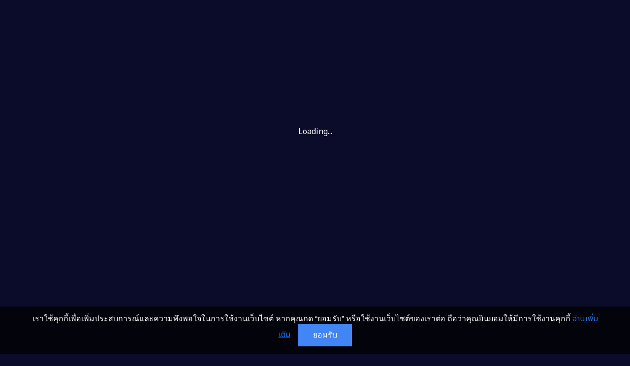

--- FILE ---
content_type: text/javascript
request_url: https://technology.mcru.ac.th/scripts.fab0ae18ae188504.js
body_size: 139407
content:
!function(w,a){"object"==typeof exports&&typeof module<"u"?module.exports=a():"function"==typeof define&&define.amd?define(a):(w=typeof globalThis<"u"?globalThis:w||self).bootstrap=a()}(this,function(){"use strict";const w="transitionend",a=_=>{let l=_.getAttribute("data-bs-target");if(!l||"#"===l){let g=_.getAttribute("href");if(!g||!g.includes("#")&&!g.startsWith("."))return null;g.includes("#")&&!g.startsWith("#")&&(g=`#${g.split("#")[1]}`),l=g&&"#"!==g?g.trim():null}return l},M=_=>{const l=a(_);return l&&document.querySelector(l)?l:null},o=_=>{const l=a(_);return l?document.querySelector(l):null},r=_=>{_.dispatchEvent(new Event(w))},n=_=>!(!_||"object"!=typeof _)&&(void 0!==_.jquery&&(_=_[0]),void 0!==_.nodeType),s=_=>n(_)?_.jquery?_[0]:_:"string"==typeof _&&_.length>0?document.querySelector(_):null,f=_=>{if(!n(_)||0===_.getClientRects().length)return!1;const l="visible"===getComputedStyle(_).getPropertyValue("visibility"),g=_.closest("details:not([open])");if(!g)return l;if(g!==_){const E=_.closest("summary");if(E&&E.parentNode!==g||null===E)return!1}return l},p=_=>!_||_.nodeType!==Node.ELEMENT_NODE||!!_.classList.contains("disabled")||(void 0!==_.disabled?_.disabled:_.hasAttribute("disabled")&&"false"!==_.getAttribute("disabled")),C=_=>{if(!document.documentElement.attachShadow)return null;if("function"==typeof _.getRootNode){const l=_.getRootNode();return l instanceof ShadowRoot?l:null}return _ instanceof ShadowRoot?_:_.parentNode?C(_.parentNode):null},S=()=>{},Y=()=>window.jQuery&&!document.body.hasAttribute("data-bs-no-jquery")?window.jQuery:null,se=[],re=()=>"rtl"===document.documentElement.dir,Q=_=>{var l;l=()=>{const g=Y();if(g){const E=_.NAME,L=g.fn[E];g.fn[E]=_.jQueryInterface,g.fn[E].Constructor=_,g.fn[E].noConflict=()=>(g.fn[E]=L,_.jQueryInterface)}},"loading"===document.readyState?(se.length||document.addEventListener("DOMContentLoaded",()=>{for(const g of se)g()}),se.push(l)):l()},Te=_=>{"function"==typeof _&&_()},Vt=(_,l,g=!0)=>{if(!g)return void Te(_);const E=(V=>{if(!V)return 0;let{transitionDuration:G,transitionDelay:ee}=window.getComputedStyle(V);const pe=Number.parseFloat(G),me=Number.parseFloat(ee);return pe||me?(G=G.split(",")[0],ee=ee.split(",")[0],1e3*(Number.parseFloat(G)+Number.parseFloat(ee))):0})(l)+5;let L=!1;const H=({target:V})=>{V===l&&(L=!0,l.removeEventListener(w,H),Te(_))};l.addEventListener(w,H),setTimeout(()=>{L||r(l)},E)},et=(_,l,g,E)=>{const L=_.length;let H=_.indexOf(l);return-1===H?!g&&E?_[L-1]:_[0]:(H+=g?1:-1,E&&(H=(H+L)%L),_[Math.max(0,Math.min(H,L-1))])},ze=/[^.]*(?=\..*)\.|.*/,Dt=/\..*/,y=/::\d+$/,Kt={};let mn=1;const vt={mouseenter:"mouseover",mouseleave:"mouseout"},ri=new Set(["click","dblclick","mouseup","mousedown","contextmenu","mousewheel","DOMMouseScroll","mouseover","mouseout","mousemove","selectstart","selectend","keydown","keypress","keyup","orientationchange","touchstart","touchmove","touchend","touchcancel","pointerdown","pointermove","pointerup","pointerleave","pointercancel","gesturestart","gesturechange","gestureend","focus","blur","change","reset","select","submit","focusin","focusout","load","unload","beforeunload","resize","move","DOMContentLoaded","readystatechange","error","abort","scroll"]);function Ui(_,l){return l&&`${l}::${mn++}`||_.uidEvent||mn++}function Dn(_){const l=Ui(_);return _.uidEvent=l,Kt[l]=Kt[l]||{},Kt[l]}function Pt(_,l,g=null){return Object.values(_).find(E=>E.callable===l&&E.delegationSelector===g)}function Di(_,l,g){const E="string"==typeof l,L=E?g:l||g;let H=zi(_);return ri.has(H)||(H=_),[E,L,H]}function yi(_,l,g,E,L){if("string"!=typeof l||!_)return;let[H,V,G]=Di(l,g,E);var Ne;l in vt&&(Ne=V,V=function(Ie){if(!Ie.relatedTarget||Ie.relatedTarget!==Ie.delegateTarget&&!Ie.delegateTarget.contains(Ie.relatedTarget))return Ne.call(this,Ie)});const ee=Dn(_),pe=ee[G]||(ee[G]={}),me=Pt(pe,V,H?g:null);if(me)return void(me.oneOff=me.oneOff&&L);const ce=Ui(V,l.replace(ze,"")),Fe=H?function(Se,Ne,Ie){return function Pe(st){const pt=Se.querySelectorAll(Ne);for(let{target:qe}=st;qe&&qe!==this;qe=qe.parentNode)for(const Ze of pt)if(Ze===qe)return gn(st,{delegateTarget:qe}),Pe.oneOff&&te.off(Se,st.type,Ne,Ie),Ie.apply(qe,[st])}}(_,g,V):function(Se,Ne){return function Ie(Pe){return gn(Pe,{delegateTarget:Se}),Ie.oneOff&&te.off(Se,Pe.type,Ne),Ne.apply(Se,[Pe])}}(_,V);Fe.delegationSelector=H?g:null,Fe.callable=V,Fe.oneOff=L,Fe.uidEvent=ce,pe[ce]=Fe,_.addEventListener(G,Fe,H)}function oi(_,l,g,E,L){const H=Pt(l[g],E,L);H&&(_.removeEventListener(g,H,Boolean(L)),delete l[g][H.uidEvent])}function ts(_,l,g,E){const L=l[g]||{};for(const H of Object.keys(L))if(H.includes(E)){const V=L[H];oi(_,l,g,V.callable,V.delegationSelector)}}function zi(_){return _=_.replace(Dt,""),vt[_]||_}const te={on(_,l,g,E){yi(_,l,g,E,!1)},one(_,l,g,E){yi(_,l,g,E,!0)},off(_,l,g,E){if("string"!=typeof l||!_)return;const[L,H,V]=Di(l,g,E),G=V!==l,ee=Dn(_),pe=ee[V]||{},me=l.startsWith(".");if(void 0===H){if(me)for(const ce of Object.keys(ee))ts(_,ee,ce,l.slice(1));for(const ce of Object.keys(pe)){const Fe=ce.replace(y,"");if(!G||l.includes(Fe)){const Se=pe[ce];oi(_,ee,V,Se.callable,Se.delegationSelector)}}}else{if(!Object.keys(pe).length)return;oi(_,ee,V,H,L?g:null)}},trigger(_,l,g){if("string"!=typeof l||!_)return null;const E=Y();let L=null,H=!0,V=!0,G=!1;l!==zi(l)&&E&&(L=E.Event(l,g),E(_).trigger(L),H=!L.isPropagationStopped(),V=!L.isImmediatePropagationStopped(),G=L.isDefaultPrevented());let ee=new Event(l,{bubbles:H,cancelable:!0});return ee=gn(ee,g),G&&ee.preventDefault(),V&&_.dispatchEvent(ee),ee.defaultPrevented&&L&&L.preventDefault(),ee}};function gn(_,l){for(const[g,E]of Object.entries(l||{}))try{_[g]=E}catch{Object.defineProperty(_,g,{configurable:!0,get:()=>E})}return _}const tt=new Map,Hn={set(_,l,g){tt.has(_)||tt.set(_,new Map);const E=tt.get(_);E.has(l)||0===E.size?E.set(l,g):console.error(`Bootstrap doesn't allow more than one instance per element. Bound instance: ${Array.from(E.keys())[0]}.`)},get:(_,l)=>tt.has(_)&&tt.get(_).get(l)||null,remove(_,l){if(!tt.has(_))return;const g=tt.get(_);g.delete(l),0===g.size&&tt.delete(_)}};function ht(_){if("true"===_)return!0;if("false"===_)return!1;if(_===Number(_).toString())return Number(_);if(""===_||"null"===_)return null;if("string"!=typeof _)return _;try{return JSON.parse(decodeURIComponent(_))}catch{return _}}function Bn(_){return _.replace(/[A-Z]/g,l=>`-${l.toLowerCase()}`)}const Ye={setDataAttribute(_,l,g){_.setAttribute(`data-bs-${Bn(l)}`,g)},removeDataAttribute(_,l){_.removeAttribute(`data-bs-${Bn(l)}`)},getDataAttributes(_){if(!_)return{};const l={},g=Object.keys(_.dataset).filter(E=>E.startsWith("bs")&&!E.startsWith("bsConfig"));for(const E of g){let L=E.replace(/^bs/,"");L=L.charAt(0).toLowerCase()+L.slice(1,L.length),l[L]=ht(_.dataset[E])}return l},getDataAttribute:(_,l)=>ht(_.getAttribute(`data-bs-${Bn(l)}`))};class qn{static get Default(){return{}}static get DefaultType(){return{}}static get NAME(){throw new Error('You have to implement the static method "NAME", for each component!')}_getConfig(l){return l=this._mergeConfigObj(l),l=this._configAfterMerge(l),this._typeCheckConfig(l),l}_configAfterMerge(l){return l}_mergeConfigObj(l,g){const E=n(g)?Ye.getDataAttribute(g,"config"):{};return{...this.constructor.Default,..."object"==typeof E?E:{},...n(g)?Ye.getDataAttributes(g):{},..."object"==typeof l?l:{}}}_typeCheckConfig(l,g=this.constructor.DefaultType){for(const L of Object.keys(g)){const H=g[L],V=l[L],G=n(V)?"element":null==(E=V)?`${E}`:Object.prototype.toString.call(E).match(/\s([a-z]+)/i)[1].toLowerCase();if(!new RegExp(H).test(G))throw new TypeError(`${this.constructor.NAME.toUpperCase()}: Option "${L}" provided type "${G}" but expected type "${H}".`)}var E}}class Lt extends qn{constructor(l,g){super(),(l=s(l))&&(this._element=l,this._config=this._getConfig(g),Hn.set(this._element,this.constructor.DATA_KEY,this))}dispose(){Hn.remove(this._element,this.constructor.DATA_KEY),te.off(this._element,this.constructor.EVENT_KEY);for(const l of Object.getOwnPropertyNames(this))this[l]=null}_queueCallback(l,g,E=!0){Vt(l,g,E)}_getConfig(l){return l=this._mergeConfigObj(l,this._element),l=this._configAfterMerge(l),this._typeCheckConfig(l),l}static getInstance(l){return Hn.get(s(l),this.DATA_KEY)}static getOrCreateInstance(l,g={}){return this.getInstance(l)||new this(l,"object"==typeof g?g:null)}static get VERSION(){return"5.2.3"}static get DATA_KEY(){return`bs.${this.NAME}`}static get EVENT_KEY(){return`.${this.DATA_KEY}`}static eventName(l){return`${l}${this.EVENT_KEY}`}}const sn=(_,l="hide")=>{const E=_.NAME;te.on(document,`click.dismiss${_.EVENT_KEY}`,`[data-bs-dismiss="${E}"]`,function(L){if(["A","AREA"].includes(this.tagName)&&L.preventDefault(),p(this))return;const H=o(this)||this.closest(`.${E}`);_.getOrCreateInstance(H)[l]()})};class ot extends Lt{static get NAME(){return"alert"}close(){if(te.trigger(this._element,"close.bs.alert").defaultPrevented)return;this._element.classList.remove("show");const l=this._element.classList.contains("fade");this._queueCallback(()=>this._destroyElement(),this._element,l)}_destroyElement(){this._element.remove(),te.trigger(this._element,"closed.bs.alert"),this.dispose()}static jQueryInterface(l){return this.each(function(){const g=ot.getOrCreateInstance(this);if("string"==typeof l){if(void 0===g[l]||l.startsWith("_")||"constructor"===l)throw new TypeError(`No method named "${l}"`);g[l](this)}})}}sn(ot,"close"),Q(ot);const Qt='[data-bs-toggle="button"]';class Wn extends Lt{static get NAME(){return"button"}toggle(){this._element.setAttribute("aria-pressed",this._element.classList.toggle("active"))}static jQueryInterface(l){return this.each(function(){const g=Wn.getOrCreateInstance(this);"toggle"===l&&g[l]()})}}te.on(document,"click.bs.button.data-api",Qt,_=>{_.preventDefault();const l=_.target.closest(Qt);Wn.getOrCreateInstance(l).toggle()}),Q(Wn);const be={find:(_,l=document.documentElement)=>[].concat(...Element.prototype.querySelectorAll.call(l,_)),findOne:(_,l=document.documentElement)=>Element.prototype.querySelector.call(l,_),children:(_,l)=>[].concat(..._.children).filter(g=>g.matches(l)),parents(_,l){const g=[];let E=_.parentNode.closest(l);for(;E;)g.push(E),E=E.parentNode.closest(l);return g},prev(_,l){let g=_.previousElementSibling;for(;g;){if(g.matches(l))return[g];g=g.previousElementSibling}return[]},next(_,l){let g=_.nextElementSibling;for(;g;){if(g.matches(l))return[g];g=g.nextElementSibling}return[]},focusableChildren(_){const l=["a","button","input","textarea","select","details","[tabindex]",'[contenteditable="true"]'].map(g=>`${g}:not([tabindex^="-"])`).join(",");return this.find(l,_).filter(g=>!p(g)&&f(g))}},rn={endCallback:null,leftCallback:null,rightCallback:null},Mt={endCallback:"(function|null)",leftCallback:"(function|null)",rightCallback:"(function|null)"};class On extends qn{constructor(l,g){super(),this._element=l,l&&On.isSupported()&&(this._config=this._getConfig(g),this._deltaX=0,this._supportPointerEvents=Boolean(window.PointerEvent),this._initEvents())}static get Default(){return rn}static get DefaultType(){return Mt}static get NAME(){return"swipe"}dispose(){te.off(this._element,".bs.swipe")}_start(l){this._supportPointerEvents?this._eventIsPointerPenTouch(l)&&(this._deltaX=l.clientX):this._deltaX=l.touches[0].clientX}_end(l){this._eventIsPointerPenTouch(l)&&(this._deltaX=l.clientX-this._deltaX),this._handleSwipe(),Te(this._config.endCallback)}_move(l){this._deltaX=l.touches&&l.touches.length>1?0:l.touches[0].clientX-this._deltaX}_handleSwipe(){const l=Math.abs(this._deltaX);if(l<=40)return;const g=l/this._deltaX;this._deltaX=0,g&&Te(g>0?this._config.rightCallback:this._config.leftCallback)}_initEvents(){this._supportPointerEvents?(te.on(this._element,"pointerdown.bs.swipe",l=>this._start(l)),te.on(this._element,"pointerup.bs.swipe",l=>this._end(l)),this._element.classList.add("pointer-event")):(te.on(this._element,"touchstart.bs.swipe",l=>this._start(l)),te.on(this._element,"touchmove.bs.swipe",l=>this._move(l)),te.on(this._element,"touchend.bs.swipe",l=>this._end(l)))}_eventIsPointerPenTouch(l){return this._supportPointerEvents&&("pen"===l.pointerType||"touch"===l.pointerType)}static isSupported(){return"ontouchstart"in document.documentElement||navigator.maxTouchPoints>0}}const Ae="next",dt="prev",ai="left",bi="right",$i="slid.bs.carousel",Vi="carousel",Un="active",_i={ArrowLeft:bi,ArrowRight:ai},vn={interval:5e3,keyboard:!0,pause:"hover",ride:!1,touch:!0,wrap:!0},Oi={interval:"(number|boolean)",keyboard:"boolean",pause:"(string|boolean)",ride:"(boolean|string)",touch:"boolean",wrap:"boolean"};class zn extends Lt{constructor(l,g){super(l,g),this._interval=null,this._activeElement=null,this._isSliding=!1,this.touchTimeout=null,this._swipeHelper=null,this._indicatorsElement=be.findOne(".carousel-indicators",this._element),this._addEventListeners(),this._config.ride===Vi&&this.cycle()}static get Default(){return vn}static get DefaultType(){return Oi}static get NAME(){return"carousel"}next(){this._slide(Ae)}nextWhenVisible(){!document.hidden&&f(this._element)&&this.next()}prev(){this._slide(dt)}pause(){this._isSliding&&r(this._element),this._clearInterval()}cycle(){this._clearInterval(),this._updateInterval(),this._interval=setInterval(()=>this.nextWhenVisible(),this._config.interval)}_maybeEnableCycle(){this._config.ride&&(this._isSliding?te.one(this._element,$i,()=>this.cycle()):this.cycle())}to(l){const g=this._getItems();if(l>g.length-1||l<0)return;if(this._isSliding)return void te.one(this._element,$i,()=>this.to(l));const E=this._getItemIndex(this._getActive());E!==l&&this._slide(l>E?Ae:dt,g[l])}dispose(){this._swipeHelper&&this._swipeHelper.dispose(),super.dispose()}_configAfterMerge(l){return l.defaultInterval=l.interval,l}_addEventListeners(){this._config.keyboard&&te.on(this._element,"keydown.bs.carousel",l=>this._keydown(l)),"hover"===this._config.pause&&(te.on(this._element,"mouseenter.bs.carousel",()=>this.pause()),te.on(this._element,"mouseleave.bs.carousel",()=>this._maybeEnableCycle())),this._config.touch&&On.isSupported()&&this._addTouchEventListeners()}_addTouchEventListeners(){for(const g of be.find(".carousel-item img",this._element))te.on(g,"dragstart.bs.carousel",E=>E.preventDefault());this._swipeHelper=new On(this._element,{leftCallback:()=>this._slide(this._directionToOrder(ai)),rightCallback:()=>this._slide(this._directionToOrder(bi)),endCallback:()=>{"hover"===this._config.pause&&(this.pause(),this.touchTimeout&&clearTimeout(this.touchTimeout),this.touchTimeout=setTimeout(()=>this._maybeEnableCycle(),500+this._config.interval))}})}_keydown(l){if(/input|textarea/i.test(l.target.tagName))return;const g=_i[l.key];g&&(l.preventDefault(),this._slide(this._directionToOrder(g)))}_getItemIndex(l){return this._getItems().indexOf(l)}_setActiveIndicatorElement(l){if(!this._indicatorsElement)return;const g=be.findOne(".active",this._indicatorsElement);g.classList.remove(Un),g.removeAttribute("aria-current");const E=be.findOne(`[data-bs-slide-to="${l}"]`,this._indicatorsElement);E&&(E.classList.add(Un),E.setAttribute("aria-current","true"))}_updateInterval(){const l=this._activeElement||this._getActive();if(!l)return;const g=Number.parseInt(l.getAttribute("data-bs-interval"),10);this._config.interval=g||this._config.defaultInterval}_slide(l,g=null){if(this._isSliding)return;const E=this._getActive(),L=l===Ae,H=g||et(this._getItems(),E,L,this._config.wrap);if(H===E)return;const V=this._getItemIndex(H),G=ce=>te.trigger(this._element,ce,{relatedTarget:H,direction:this._orderToDirection(l),from:this._getItemIndex(E),to:V});if(G("slide.bs.carousel").defaultPrevented||!E||!H)return;const ee=Boolean(this._interval);this.pause(),this._isSliding=!0,this._setActiveIndicatorElement(V),this._activeElement=H;const pe=L?"carousel-item-start":"carousel-item-end",me=L?"carousel-item-next":"carousel-item-prev";H.classList.add(me),E.classList.add(pe),H.classList.add(pe),this._queueCallback(()=>{H.classList.remove(pe,me),H.classList.add(Un),E.classList.remove(Un,me,pe),this._isSliding=!1,G($i)},E,this._isAnimated()),ee&&this.cycle()}_isAnimated(){return this._element.classList.contains("slide")}_getActive(){return be.findOne(".active.carousel-item",this._element)}_getItems(){return be.find(".carousel-item",this._element)}_clearInterval(){this._interval&&(clearInterval(this._interval),this._interval=null)}_directionToOrder(l){return re()?l===ai?dt:Ae:l===ai?Ae:dt}_orderToDirection(l){return re()?l===dt?ai:bi:l===dt?bi:ai}static jQueryInterface(l){return this.each(function(){const g=zn.getOrCreateInstance(this,l);if("number"!=typeof l){if("string"==typeof l){if(void 0===g[l]||l.startsWith("_")||"constructor"===l)throw new TypeError(`No method named "${l}"`);g[l]()}}else g.to(l)})}}te.on(document,"click.bs.carousel.data-api","[data-bs-slide], [data-bs-slide-to]",function(_){const l=o(this);if(!l||!l.classList.contains(Vi))return;_.preventDefault();const g=zn.getOrCreateInstance(l),E=this.getAttribute("data-bs-slide-to");return E?(g.to(E),void g._maybeEnableCycle()):"next"===Ye.getDataAttribute(this,"slide")?(g.next(),void g._maybeEnableCycle()):(g.prev(),void g._maybeEnableCycle())}),te.on(window,"load.bs.carousel.data-api",()=>{const _=be.find('[data-bs-ride="carousel"]');for(const l of _)zn.getOrCreateInstance(l)}),Q(zn);const wi="show",Ci="collapse",D="collapsing",Ct='[data-bs-toggle="collapse"]',In={parent:null,toggle:!0},Je={parent:"(null|element)",toggle:"boolean"};class Xt extends Lt{constructor(l,g){super(l,g),this._isTransitioning=!1,this._triggerArray=[];const E=be.find(Ct);for(const L of E){const H=M(L),V=be.find(H).filter(G=>G===this._element);null!==H&&V.length&&this._triggerArray.push(L)}this._initializeChildren(),this._config.parent||this._addAriaAndCollapsedClass(this._triggerArray,this._isShown()),this._config.toggle&&this.toggle()}static get Default(){return In}static get DefaultType(){return Je}static get NAME(){return"collapse"}toggle(){this._isShown()?this.hide():this.show()}show(){if(this._isTransitioning||this._isShown())return;let l=[];if(this._config.parent&&(l=this._getFirstLevelChildren(".collapse.show, .collapse.collapsing").filter(L=>L!==this._element).map(L=>Xt.getOrCreateInstance(L,{toggle:!1}))),l.length&&l[0]._isTransitioning||te.trigger(this._element,"show.bs.collapse").defaultPrevented)return;for(const L of l)L.hide();const g=this._getDimension();this._element.classList.remove(Ci),this._element.classList.add(D),this._element.style[g]=0,this._addAriaAndCollapsedClass(this._triggerArray,!0),this._isTransitioning=!0;const E=`scroll${g[0].toUpperCase()+g.slice(1)}`;this._queueCallback(()=>{this._isTransitioning=!1,this._element.classList.remove(D),this._element.classList.add(Ci,wi),this._element.style[g]="",te.trigger(this._element,"shown.bs.collapse")},this._element,!0),this._element.style[g]=`${this._element[E]}px`}hide(){if(this._isTransitioning||!this._isShown()||te.trigger(this._element,"hide.bs.collapse").defaultPrevented)return;const l=this._getDimension();this._element.style[l]=`${this._element.getBoundingClientRect()[l]}px`,this._element.classList.add(D),this._element.classList.remove(Ci,wi);for(const g of this._triggerArray){const E=o(g);E&&!this._isShown(E)&&this._addAriaAndCollapsedClass([g],!1)}this._isTransitioning=!0,this._element.style[l]="",this._queueCallback(()=>{this._isTransitioning=!1,this._element.classList.remove(D),this._element.classList.add(Ci),te.trigger(this._element,"hidden.bs.collapse")},this._element,!0)}_isShown(l=this._element){return l.classList.contains(wi)}_configAfterMerge(l){return l.toggle=Boolean(l.toggle),l.parent=s(l.parent),l}_getDimension(){return this._element.classList.contains("collapse-horizontal")?"width":"height"}_initializeChildren(){if(!this._config.parent)return;const l=this._getFirstLevelChildren(Ct);for(const g of l){const E=o(g);E&&this._addAriaAndCollapsedClass([g],this._isShown(E))}}_getFirstLevelChildren(l){const g=be.find(":scope .collapse .collapse",this._config.parent);return be.find(l,this._config.parent).filter(E=>!g.includes(E))}_addAriaAndCollapsedClass(l,g){if(l.length)for(const E of l)E.classList.toggle("collapsed",!g),E.setAttribute("aria-expanded",g)}static jQueryInterface(l){const g={};return"string"==typeof l&&/show|hide/.test(l)&&(g.toggle=!1),this.each(function(){const E=Xt.getOrCreateInstance(this,g);if("string"==typeof l){if(void 0===E[l])throw new TypeError(`No method named "${l}"`);E[l]()}})}}te.on(document,"click.bs.collapse.data-api",Ct,function(_){("A"===_.target.tagName||_.delegateTarget&&"A"===_.delegateTarget.tagName)&&_.preventDefault();const l=M(this),g=be.find(l);for(const E of g)Xt.getOrCreateInstance(E,{toggle:!1}).toggle()}),Q(Xt);var $e="top",xe="bottom",_t="right",at="left",ve="auto",jt=[$e,xe,_t,at],Yt="start",wt="end",$n="clippingParents",yn="viewport",ft="popper",on="reference",De=jt.reduce(function(_,l){return _.concat([l+"-"+Yt,l+"-"+wt])},[]),Gt=[].concat(jt,[ve]).reduce(function(_,l){return _.concat([l,l+"-"+Yt,l+"-"+wt])},[]),qt="beforeRead",bn="afterRead",lt="beforeMain",Tt="afterMain",Ve="beforeWrite",Ut="afterWrite",je=[qt,"read",bn,lt,"main",Tt,Ve,"write",Ut];function xt(_){return _?(_.nodeName||"").toLowerCase():null}function yt(_){if(null==_)return window;if("[object Window]"!==_.toString()){var l=_.ownerDocument;return l&&l.defaultView||window}return _}function _e(_){return _ instanceof yt(_).Element||_ instanceof Element}function mt(_){return _ instanceof yt(_).HTMLElement||_ instanceof HTMLElement}function Ni(_){return typeof ShadowRoot<"u"&&(_ instanceof yt(_).ShadowRoot||_ instanceof ShadowRoot)}const Ot={name:"applyStyles",enabled:!0,phase:"write",fn:function(_){var l=_.state;Object.keys(l.elements).forEach(function(g){var E=l.styles[g]||{},L=l.attributes[g]||{},H=l.elements[g];mt(H)&&xt(H)&&(Object.assign(H.style,E),Object.keys(L).forEach(function(V){var G=L[V];!1===G?H.removeAttribute(V):H.setAttribute(V,!0===G?"":G)}))})},effect:function(_){var l=_.state,g={popper:{position:l.options.strategy,left:"0",top:"0",margin:"0"},arrow:{position:"absolute"},reference:{}};return Object.assign(l.elements.popper.style,g.popper),l.styles=g,l.elements.arrow&&Object.assign(l.elements.arrow.style,g.arrow),function(){Object.keys(l.elements).forEach(function(E){var L=l.elements[E],H=l.attributes[E]||{},V=Object.keys(l.styles.hasOwnProperty(E)?l.styles[E]:g[E]).reduce(function(G,ee){return G[ee]="",G},{});mt(L)&&xt(L)&&(Object.assign(L.style,V),Object.keys(H).forEach(function(G){L.removeAttribute(G)}))})}},requires:["computeStyles"]};function zt(_){return _.split("-")[0]}var Nn=Math.max,Vn=Math.min,It=Math.round;function ln(){var _=navigator.userAgentData;return null!=_&&_.brands?_.brands.map(function(l){return l.brand+"/"+l.version}).join(" "):navigator.userAgent}function Pi(){return!/^((?!chrome|android).)*safari/i.test(ln())}function Kn(_,l,g){void 0===l&&(l=!1),void 0===g&&(g=!1);var E=_.getBoundingClientRect(),L=1,H=1;l&&mt(_)&&(L=_.offsetWidth>0&&It(E.width)/_.offsetWidth||1,H=_.offsetHeight>0&&It(E.height)/_.offsetHeight||1);var V=(_e(_)?yt(_):window).visualViewport,G=!Pi()&&g,ee=(E.left+(G&&V?V.offsetLeft:0))/L,pe=(E.top+(G&&V?V.offsetTop:0))/H,me=E.width/L,ce=E.height/H;return{width:me,height:ce,top:pe,right:ee+me,bottom:pe+ce,left:ee,x:ee,y:pe}}function Li(_){var l=Kn(_),g=_.offsetWidth,E=_.offsetHeight;return Math.abs(l.width-g)<=1&&(g=l.width),Math.abs(l.height-E)<=1&&(E=l.height),{x:_.offsetLeft,y:_.offsetTop,width:g,height:E}}function li(_,l){var g=l.getRootNode&&l.getRootNode();if(_.contains(l))return!0;if(g&&Ni(g)){var E=l;do{if(E&&_.isSameNode(E))return!0;E=E.parentNode||E.host}while(E)}return!1}function cn(_){return yt(_).getComputedStyle(_)}function Ge(_){return["table","td","th"].indexOf(xt(_))>=0}function gt(_){return((_e(_)?_.ownerDocument:_.document)||window.document).documentElement}function Zt(_){return"html"===xt(_)?_:_.assignedSlot||_.parentNode||(Ni(_)?_.host:null)||gt(_)}function Nt(_){return mt(_)&&"fixed"!==cn(_).position?_.offsetParent:null}function Ti(_){for(var l=yt(_),g=Nt(_);g&&Ge(g)&&"static"===cn(g).position;)g=Nt(g);return g&&("html"===xt(g)||"body"===xt(g)&&"static"===cn(g).position)?l:g||function(E){var L=/firefox/i.test(ln());if(/Trident/i.test(ln())&&mt(E)&&"fixed"===cn(E).position)return null;var H=Zt(E);for(Ni(H)&&(H=H.host);mt(H)&&["html","body"].indexOf(xt(H))<0;){var V=cn(H);if("none"!==V.transform||"none"!==V.perspective||"paint"===V.contain||-1!==["transform","perspective"].indexOf(V.willChange)||L&&"filter"===V.willChange||L&&V.filter&&"none"!==V.filter)return H;H=H.parentNode}return null}(_)||l}function Qn(_){return["top","bottom"].indexOf(_)>=0?"x":"y"}function Xn(_,l,g){return Nn(_,Vn(l,g))}function ke(_){return Object.assign({},{top:0,right:0,bottom:0,left:0},_)}function Mi(_,l){return l.reduce(function(g,E){return g[E]=_,g},{})}const ci={name:"arrow",enabled:!0,phase:"main",fn:function(_){var l,rt,it,g=_.state,E=_.name,L=_.options,H=g.elements.arrow,V=g.modifiersData.popperOffsets,G=zt(g.placement),ee=Qn(G),pe=[at,_t].indexOf(G)>=0?"height":"width";if(H&&V){var me=(it=g,ke("number"!=typeof(rt="function"==typeof(rt=L.padding)?rt(Object.assign({},it.rects,{placement:it.placement})):rt)?rt:Mi(rt,jt))),ce=Li(H),Fe="y"===ee?$e:at,Se="y"===ee?xe:_t,Ne=g.rects.reference[pe]+g.rects.reference[ee]-V[ee]-g.rects.popper[pe],Ie=V[ee]-g.rects.reference[ee],Pe=Ti(H),st=Pe?"y"===ee?Pe.clientHeight||0:Pe.clientWidth||0:0,He=st/2-ce[pe]/2+(Ne/2-Ie/2),Ue=Xn(me[Fe],He,st-ce[pe]-me[Se]);g.modifiersData[E]=((l={})[ee]=Ue,l.centerOffset=Ue-He,l)}},effect:function(_){var l=_.state,g=_.options.element,E=void 0===g?"[data-popper-arrow]":g;null!=E&&("string"!=typeof E||(E=l.elements.popper.querySelector(E)))&&li(l.elements.popper,E)&&(l.elements.arrow=E)},requires:["popperOffsets"],requiresIfExists:["preventOverflow"]};function Yn(_){return _.split("-")[1]}var Rt={top:"auto",right:"auto",bottom:"auto",left:"auto"};function Pn(_){var l,g=_.popper,E=_.popperRect,L=_.placement,H=_.variation,V=_.offsets,G=_.position,ee=_.gpuAcceleration,pe=_.adaptive,me=_.roundOffsets,ce=_.isFixed,Fe=V.x,Se=void 0===Fe?0:Fe,Ne=V.y,Ie=void 0===Ne?0:Ne,Pe="function"==typeof me?me({x:Se,y:Ie}):{x:Se,y:Ie};Se=Pe.x,Ie=Pe.y;var st=V.hasOwnProperty("x"),pt=V.hasOwnProperty("y"),qe=at,Ze=$e,He=window;if(pe){var Ue=Ti(g),nt="clientHeight",rt="clientWidth";Ue===yt(g)&&"static"!==cn(Ue=gt(g)).position&&"absolute"===G&&(nt="scrollHeight",rt="scrollWidth"),(L===$e||(L===at||L===_t)&&H===wt)&&(Ze=xe,Ie-=(ce&&Ue===He&&He.visualViewport?He.visualViewport.height:Ue[nt])-E.height,Ie*=ee?1:-1),L!==at&&(L!==$e&&L!==xe||H!==wt)||(qe=_t,Se-=(ce&&Ue===He&&He.visualViewport?He.visualViewport.width:Ue[rt])-E.width,Se*=ee?1:-1)}var it,ki,gi,Sn,kt=Object.assign({position:G},pe&&Rt),si=!0===me?(gi=(ki={x:Se,y:Ie}).y,Sn=window.devicePixelRatio||1,{x:It(ki.x*Sn)/Sn||0,y:It(gi*Sn)/Sn||0}):{x:Se,y:Ie};return Se=si.x,Ie=si.y,Object.assign({},kt,ee?((it={})[Ze]=pt?"0":"",it[qe]=st?"0":"",it.transform=(He.devicePixelRatio||1)<=1?"translate("+Se+"px, "+Ie+"px)":"translate3d("+Se+"px, "+Ie+"px, 0)",it):((l={})[Ze]=pt?Ie+"px":"",l[qe]=st?Se+"px":"",l.transform="",l))}const un={name:"computeStyles",enabled:!0,phase:"beforeWrite",fn:function(_){var l=_.state,g=_.options,E=g.gpuAcceleration,L=void 0===E||E,H=g.adaptive,V=void 0===H||H,G=g.roundOffsets,ee=void 0===G||G,pe={placement:zt(l.placement),variation:Yn(l.placement),popper:l.elements.popper,popperRect:l.rects.popper,gpuAcceleration:L,isFixed:"fixed"===l.options.strategy};null!=l.modifiersData.popperOffsets&&(l.styles.popper=Object.assign({},l.styles.popper,Pn(Object.assign({},pe,{offsets:l.modifiersData.popperOffsets,position:l.options.strategy,adaptive:V,roundOffsets:ee})))),null!=l.modifiersData.arrow&&(l.styles.arrow=Object.assign({},l.styles.arrow,Pn(Object.assign({},pe,{offsets:l.modifiersData.arrow,position:"absolute",adaptive:!1,roundOffsets:ee})))),l.attributes.popper=Object.assign({},l.attributes.popper,{"data-popper-placement":l.placement})},data:{}};var Ln={passive:!0};const oe={name:"eventListeners",enabled:!0,phase:"write",fn:function(){},effect:function(_){var l=_.state,g=_.instance,E=_.options,L=E.scroll,H=void 0===L||L,V=E.resize,G=void 0===V||V,ee=yt(l.elements.popper),pe=[].concat(l.scrollParents.reference,l.scrollParents.popper);return H&&pe.forEach(function(me){me.addEventListener("scroll",g.update,Ln)}),G&&ee.addEventListener("resize",g.update,Ln),function(){H&&pe.forEach(function(me){me.removeEventListener("scroll",g.update,Ln)}),G&&ee.removeEventListener("resize",g.update,Ln)}},data:{}};var Mn={left:"right",right:"left",bottom:"top",top:"bottom"};function Jt(_){return _.replace(/left|right|bottom|top/g,function(l){return Mn[l]})}var Be={start:"end",end:"start"};function ji(_){return _.replace(/start|end/g,function(l){return Be[l]})}function Gn(_){var l=yt(_);return{scrollLeft:l.pageXOffset,scrollTop:l.pageYOffset}}function Et(_){return Kn(gt(_)).left+Gn(_).scrollLeft}function _n(_){var l=cn(_);return/auto|scroll|overlay|hidden/.test(l.overflow+l.overflowY+l.overflowX)}function Ki(_){return["html","body","#document"].indexOf(xt(_))>=0?_.ownerDocument.body:mt(_)&&_n(_)?_:Ki(Zt(_))}function wn(_,l){var g;void 0===l&&(l=[]);var E=Ki(_),L=E===(null==(g=_.ownerDocument)?void 0:g.body),H=yt(E),V=L?[H].concat(H.visualViewport||[],_n(E)?E:[]):E,G=l.concat(V);return L?G:G.concat(wn(Zt(V)))}function Qi(_){return Object.assign({},_,{left:_.x,top:_.y,right:_.x+_.width,bottom:_.y+_.height})}function Ri(_,l,g){return l===yn?Qi(function(E,L){var H=yt(E),V=gt(E),G=H.visualViewport,ee=V.clientWidth,pe=V.clientHeight,me=0,ce=0;if(G){ee=G.width,pe=G.height;var Fe=Pi();(Fe||!Fe&&"fixed"===L)&&(me=G.offsetLeft,ce=G.offsetTop)}return{width:ee,height:pe,x:me+Et(E),y:ce}}(_,g)):_e(l)?((H=Kn(E=l,!1,"fixed"===g)).top=H.top+E.clientTop,H.left=H.left+E.clientLeft,H.bottom=H.top+E.clientHeight,H.right=H.left+E.clientWidth,H.width=E.clientWidth,H.height=E.clientHeight,H.x=H.left,H.y=H.top,H):Qi(function(E){var L,H=gt(E),V=Gn(E),G=null==(L=E.ownerDocument)?void 0:L.body,ee=Nn(H.scrollWidth,H.clientWidth,G?G.scrollWidth:0,G?G.clientWidth:0),pe=Nn(H.scrollHeight,H.clientHeight,G?G.scrollHeight:0,G?G.clientHeight:0),me=-V.scrollLeft+Et(E),ce=-V.scrollTop;return"rtl"===cn(G||H).direction&&(me+=Nn(H.clientWidth,G?G.clientWidth:0)-ee),{width:ee,height:pe,x:me,y:ce}}(gt(_)));var E,H}function en(_){var l,g=_.reference,E=_.element,L=_.placement,H=L?zt(L):null,V=L?Yn(L):null,G=g.x+g.width/2-E.width/2,ee=g.y+g.height/2-E.height/2;switch(H){case $e:l={x:G,y:g.y-E.height};break;case xe:l={x:G,y:g.y+g.height};break;case _t:l={x:g.x+g.width,y:ee};break;case at:l={x:g.x-E.width,y:ee};break;default:l={x:g.x,y:g.y}}var pe=H?Qn(H):null;if(null!=pe){var me="y"===pe?"height":"width";switch(V){case Yt:l[pe]=l[pe]-(g[me]/2-E[me]/2);break;case wt:l[pe]=l[pe]+(g[me]/2-E[me]/2)}}return l}function Le(_,l){void 0===l&&(l={});var An,gi,Sn,nn,ut,kn,vi,qi,Wi,$t,E=l.placement,L=void 0===E?_.placement:E,H=l.strategy,V=void 0===H?_.strategy:H,G=l.boundary,ee=void 0===G?$n:G,pe=l.rootBoundary,me=void 0===pe?yn:pe,ce=l.elementContext,Fe=void 0===ce?ft:ce,Se=l.altBoundary,Ne=void 0!==Se&&Se,Ie=l.padding,Pe=void 0===Ie?0:Ie,st=ke("number"!=typeof Pe?Pe:Mi(Pe,jt)),qe=_.rects.popper,Ze=_.elements[Ne?Fe===ft?on:ft:Fe],He=(An=_e(Ze)?Ze:Ze.contextElement||gt(_.elements.popper),Sn=me,nn=V,qi="clippingParents"===(gi=ee)?(kn=wn(Zt(ut=An)),_e(vi=["absolute","fixed"].indexOf(cn(ut).position)>=0&&mt(ut)?Ti(ut):ut)?kn.filter(function(ds){return _e(ds)&&li(ds,vi)&&"body"!==xt(ds)}):[]):[].concat(gi),$t=(Wi=[].concat(qi,[Sn])).reduce(function(ut,kn){var vi=Ri(An,kn,nn);return ut.top=Nn(vi.top,ut.top),ut.right=Vn(vi.right,ut.right),ut.bottom=Vn(vi.bottom,ut.bottom),ut.left=Nn(vi.left,ut.left),ut},Ri(An,Wi[0],nn)),$t.width=$t.right-$t.left,$t.height=$t.bottom-$t.top,$t.x=$t.left,$t.y=$t.top,$t),Ue=Kn(_.elements.reference),nt=en({reference:Ue,element:qe,strategy:"absolute",placement:L}),rt=Qi(Object.assign({},qe,nt)),it=Fe===ft?rt:Ue,kt={top:He.top-it.top+st.top,bottom:it.bottom-He.bottom+st.bottom,left:He.left-it.left+st.left,right:it.right-He.right+st.right},si=_.modifiersData.offset;if(Fe===ft&&si){var ki=si[L];Object.keys(kt).forEach(function(An){var gi=[_t,xe].indexOf(An)>=0?1:-1,Sn=[$e,xe].indexOf(An)>=0?"y":"x";kt[An]+=ki[Sn]*gi})}return kt}const ns={name:"flip",enabled:!0,phase:"main",fn:function(_){var l=_.state,g=_.options,E=_.name;if(!l.modifiersData[E]._skip){for(var L=g.mainAxis,H=void 0===L||L,V=g.altAxis,G=void 0===V||V,ee=g.fallbackPlacements,pe=g.padding,me=g.boundary,ce=g.rootBoundary,Fe=g.altBoundary,Se=g.flipVariations,Ne=void 0===Se||Se,Ie=g.allowedAutoPlacements,Pe=l.options.placement,st=zt(Pe),pt=ee||(st!==Pe&&Ne?function(ut){if(zt(ut)===ve)return[];var kn=Jt(ut);return[ji(ut),kn,ji(kn)]}(Pe):[Jt(Pe)]),qe=[Pe].concat(pt).reduce(function(ut,kn){return ut.concat(zt(kn)===ve?function Ft(_,l){void 0===l&&(l={});var L=l.boundary,H=l.rootBoundary,V=l.padding,G=l.flipVariations,ee=l.allowedAutoPlacements,pe=void 0===ee?Gt:ee,me=Yn(l.placement),ce=me?G?De:De.filter(function(Ne){return Yn(Ne)===me}):jt,Fe=ce.filter(function(Ne){return pe.indexOf(Ne)>=0});0===Fe.length&&(Fe=ce);var Se=Fe.reduce(function(Ne,Ie){return Ne[Ie]=Le(_,{placement:Ie,boundary:L,rootBoundary:H,padding:V})[zt(Ie)],Ne},{});return Object.keys(Se).sort(function(Ne,Ie){return Se[Ne]-Se[Ie]})}(l,{placement:kn,boundary:me,rootBoundary:ce,padding:pe,flipVariations:Ne,allowedAutoPlacements:Ie}):kn)},[]),Ze=l.rects.reference,He=l.rects.popper,Ue=new Map,nt=!0,rt=qe[0],it=0;it<qe.length;it++){var kt=qe[it],si=zt(kt),ki=Yn(kt)===Yt,An=[$e,xe].indexOf(si)>=0,gi=An?"width":"height",Sn=Le(l,{placement:kt,boundary:me,rootBoundary:ce,altBoundary:Fe,padding:pe}),nn=An?ki?_t:at:ki?xe:$e;Ze[gi]>He[gi]&&(nn=Jt(nn));var qi=Jt(nn),Wi=[];if(H&&Wi.push(Sn[si]<=0),G&&Wi.push(Sn[nn]<=0,Sn[qi]<=0),Wi.every(function(ut){return ut})){rt=kt,nt=!1;break}Ue.set(kt,Wi)}if(nt)for(var ys=function(ut){var kn=qe.find(function(vi){var ds=Ue.get(vi);if(ds)return ds.slice(0,ut).every(function(Ts){return Ts})});if(kn)return rt=kn,"break"},$t=Ne?3:1;$t>0&&"break"!==ys($t);$t--);l.placement!==rt&&(l.modifiersData[E]._skip=!0,l.placement=rt,l.reset=!0)}},requiresIfExists:["offset"],data:{_skip:!1}};function Xi(_,l,g){return void 0===g&&(g={x:0,y:0}),{top:_.top-l.height-g.y,right:_.right-l.width+g.x,bottom:_.bottom-l.height+g.y,left:_.left-l.width-g.x}}function is(_){return[$e,_t,xe,at].some(function(l){return _[l]>=0})}const Fi={name:"hide",enabled:!0,phase:"main",requiresIfExists:["preventOverflow"],fn:function(_){var l=_.state,g=_.name,E=l.rects.reference,L=l.rects.popper,H=l.modifiersData.preventOverflow,V=Le(l,{elementContext:"reference"}),G=Le(l,{altBoundary:!0}),ee=Xi(V,E),pe=Xi(G,L,H),me=is(ee),ce=is(pe);l.modifiersData[g]={referenceClippingOffsets:ee,popperEscapeOffsets:pe,isReferenceHidden:me,hasPopperEscaped:ce},l.attributes.popper=Object.assign({},l.attributes.popper,{"data-popper-reference-hidden":me,"data-popper-escaped":ce})}},ss={name:"offset",enabled:!0,phase:"main",requires:["popperOffsets"],fn:function(_){var l=_.state,E=_.name,L=_.options.offset,H=void 0===L?[0,0]:L,V=Gt.reduce(function(me,ce){return me[ce]=(Se=l.rects,Ne=H,Ie=zt(Fe=ce),Pe=[at,$e].indexOf(Ie)>=0?-1:1,pt=(pt=(st="function"==typeof Ne?Ne(Object.assign({},Se,{placement:Fe})):Ne)[0])||0,qe=((qe=st[1])||0)*Pe,[at,_t].indexOf(Ie)>=0?{x:qe,y:pt}:{x:pt,y:qe}),me;var Fe,Se,Ne,Ie,Pe,st,pt,qe},{}),G=V[l.placement],pe=G.y;null!=l.modifiersData.popperOffsets&&(l.modifiersData.popperOffsets.x+=G.x,l.modifiersData.popperOffsets.y+=pe),l.modifiersData[E]=V}},Zn={name:"popperOffsets",enabled:!0,phase:"read",fn:function(_){var l=_.state;l.modifiersData[_.name]=en({reference:l.rects.reference,element:l.rects.popper,strategy:"absolute",placement:l.placement})},data:{}},Hi={name:"preventOverflow",enabled:!0,phase:"main",fn:function(_){var ks,Bs,l=_.state,g=_.options,E=_.name,L=g.mainAxis,H=void 0===L||L,V=g.altAxis,G=void 0!==V&&V,Fe=g.tether,Se=void 0===Fe||Fe,Ne=g.tetherOffset,Ie=void 0===Ne?0:Ne,Pe=Le(l,{boundary:g.boundary,rootBoundary:g.rootBoundary,padding:g.padding,altBoundary:g.altBoundary}),st=zt(l.placement),pt=Yn(l.placement),qe=!pt,Ze=Qn(st),He="x"===Ze?"y":"x",Ue=l.modifiersData.popperOffsets,nt=l.rects.reference,rt=l.rects.popper,it="function"==typeof Ie?Ie(Object.assign({},l.rects,{placement:l.placement})):Ie,kt="number"==typeof it?{mainAxis:it,altAxis:it}:Object.assign({mainAxis:0,altAxis:0},it),si=l.modifiersData.offset?l.modifiersData.offset[l.placement]:null,ki={x:0,y:0};if(Ue){if(H){var An,gi="y"===Ze?$e:at,Sn="y"===Ze?xe:_t,nn="y"===Ze?"height":"width",qi=Ue[Ze],Wi=qi+Pe[gi],ys=qi-Pe[Sn],$t=Se?-rt[nn]/2:0,ut=pt===Yt?nt[nn]:rt[nn],kn=pt===Yt?-rt[nn]:-nt[nn],vi=l.elements.arrow,ds=Se&&vi?Li(vi):{width:0,height:0},Ts=l.modifiersData["arrow#persistent"]?l.modifiersData["arrow#persistent"].padding:{top:0,right:0,bottom:0,left:0},Ds=Ts[gi],Os=Ts[Sn],xs=Xn(0,nt[nn],ds[nn]),qs=qe?nt[nn]/2-$t-xs-Ds-kt.mainAxis:ut-xs-Ds-kt.mainAxis,Ws=qe?-nt[nn]/2+$t+xs+Os+kt.mainAxis:kn+xs+Os+kt.mainAxis,As=l.elements.arrow&&Ti(l.elements.arrow),Is=null!=(An=si?.[Ze])?An:0,zs=qi+Ws-Is,Ns=Xn(Se?Vn(Wi,qi+qs-Is-(As?"y"===Ze?As.clientTop||0:As.clientLeft||0:0)):Wi,qi,Se?Nn(ys,zs):ys);Ue[Ze]=Ns,ki[Ze]=Ns-qi}if(G){var Ps,ps=Ue[He],Es="y"===He?"height":"width",Ls=ps+Pe["x"===Ze?$e:at],Ms=ps-Pe["x"===Ze?xe:_t],Ss=-1!==[$e,at].indexOf(st),js=null!=(Ps=si?.[He])?Ps:0,Rs=Ss?Ls:ps-nt[Es]-rt[Es]-js+kt.altAxis,Fs=Ss?ps+nt[Es]+rt[Es]-js-kt.altAxis:Ms,Hs=Se&&Ss?(Bs=Xn(Rs,ps,ks=Fs))>ks?ks:Bs:Xn(Se?Rs:Ls,ps,Se?Fs:Ms);Ue[He]=Hs,ki[He]=Hs-ps}l.modifiersData[E]=ki}},requiresIfExists:["offset"]};function ui(_,l,g){void 0===g&&(g=!1);var E,L,ce,Fe,Se,Ne,H=mt(l),V=mt(l)&&(Fe=(ce=l).getBoundingClientRect(),Se=It(Fe.width)/ce.offsetWidth||1,Ne=It(Fe.height)/ce.offsetHeight||1,1!==Se||1!==Ne),G=gt(l),ee=Kn(_,V,g),pe={scrollLeft:0,scrollTop:0},me={x:0,y:0};return(H||!H&&!g)&&(("body"!==xt(l)||_n(G))&&(pe=(E=l)!==yt(E)&&mt(E)?{scrollLeft:(L=E).scrollLeft,scrollTop:L.scrollTop}:Gn(E)),mt(l)?((me=Kn(l,!0)).x+=l.clientLeft,me.y+=l.clientTop):G&&(me.x=Et(G))),{x:ee.left+pe.scrollLeft-me.x,y:ee.top+pe.scrollTop-me.y,width:ee.width,height:ee.height}}function Cn(_){var l=new Map,g=new Set,E=[];function L(H){g.add(H.name),[].concat(H.requires||[],H.requiresIfExists||[]).forEach(function(V){if(!g.has(V)){var G=l.get(V);G&&L(G)}}),E.push(H)}return _.forEach(function(H){l.set(H.name,H)}),_.forEach(function(H){g.has(H.name)||L(H)}),E}var Yi={placement:"bottom",modifiers:[],strategy:"absolute"};function tn(){for(var _=arguments.length,l=new Array(_),g=0;g<_;g++)l[g]=arguments[g];return!l.some(function(E){return!(E&&"function"==typeof E.getBoundingClientRect)})}function hn(_){void 0===_&&(_={});var g=_.defaultModifiers,E=void 0===g?[]:g,L=_.defaultOptions,H=void 0===L?Yi:L;return function(V,G,ee){void 0===ee&&(ee=H);var pe,me,ce={placement:"bottom",orderedModifiers:[],options:Object.assign({},Yi,H),modifiersData:{},elements:{reference:V,popper:G},attributes:{},styles:{}},Fe=[],Se=!1,Ne={state:ce,setOptions:function(Pe){var st="function"==typeof Pe?Pe(ce.options):Pe;Ie(),ce.options=Object.assign({},H,ce.options,st),ce.scrollParents={reference:_e(V)?wn(V):V.contextElement?wn(V.contextElement):[],popper:wn(G)};var pt,qe,He,Ue,Ze=(pt=[].concat(E,ce.options.modifiers),qe=pt.reduce(function(He,Ue){var nt=He[Ue.name];return He[Ue.name]=nt?Object.assign({},nt,Ue,{options:Object.assign({},nt.options,Ue.options),data:Object.assign({},nt.data,Ue.data)}):Ue,He},{}),He=Object.keys(qe).map(function(He){return qe[He]}),Ue=Cn(He),je.reduce(function(nt,rt){return nt.concat(Ue.filter(function(it){return it.phase===rt}))},[]));return ce.orderedModifiers=Ze.filter(function(He){return He.enabled}),ce.orderedModifiers.forEach(function(He){var nt=He.options,it=He.effect;if("function"==typeof it){var kt=it({state:ce,name:He.name,instance:Ne,options:void 0===nt?{}:nt});Fe.push(kt||function(){})}}),Ne.update()},forceUpdate:function(){if(!Se){var Pe=ce.elements,st=Pe.reference,pt=Pe.popper;if(tn(st,pt)){ce.rects={reference:ui(st,Ti(pt),"fixed"===ce.options.strategy),popper:Li(pt)},ce.reset=!1,ce.placement=ce.options.placement,ce.orderedModifiers.forEach(function(it){return ce.modifiersData[it.name]=Object.assign({},it.data)});for(var qe=0;qe<ce.orderedModifiers.length;qe++)if(!0!==ce.reset){var Ze=ce.orderedModifiers[qe],He=Ze.fn,Ue=Ze.options;"function"==typeof He&&(ce=He({state:ce,options:void 0===Ue?{}:Ue,name:Ze.name,instance:Ne})||ce)}else ce.reset=!1,qe=-1}}},update:(pe=function(){return new Promise(function(Pe){Ne.forceUpdate(),Pe(ce)})},function(){return me||(me=new Promise(function(Pe){Promise.resolve().then(function(){me=void 0,Pe(pe())})})),me}),destroy:function(){Ie(),Se=!0}};if(!tn(V,G))return Ne;function Ie(){Fe.forEach(function(Pe){return Pe()}),Fe=[]}return Ne.setOptions(ee).then(function(Pe){!Se&&ee.onFirstUpdate&&ee.onFirstUpdate(Pe)}),Ne}}var rs=hn(),Gi=hn({defaultModifiers:[oe,Zn,un,Ot]}),Jn=hn({defaultModifiers:[oe,Zn,un,Ot,ss,ns,Hi,ci,Fi]});const xi=Object.freeze(Object.defineProperty({__proto__:null,popperGenerator:hn,detectOverflow:Le,createPopperBase:rs,createPopper:Jn,createPopperLite:Gi,top:$e,bottom:xe,right:_t,left:at,auto:ve,basePlacements:jt,start:Yt,end:wt,clippingParents:$n,viewport:yn,popper:ft,reference:on,variationPlacements:De,placements:Gt,beforeRead:qt,read:"read",afterRead:bn,beforeMain:lt,main:"main",afterMain:Tt,beforeWrite:Ve,write:"write",afterWrite:Ut,modifierPhases:je,applyStyles:Ot,arrow:ci,computeStyles:un,eventListeners:oe,flip:ns,hide:Fi,offset:ss,popperOffsets:Zn,preventOverflow:Hi},Symbol.toStringTag,{value:"Module"})),Zi="dropdown",ei="ArrowUp",Tn="ArrowDown",dn="click.bs.dropdown.data-api",b="keydown.bs.dropdown.data-api",c="show",e='[data-bs-toggle="dropdown"]:not(.disabled):not(:disabled)',t=`${e}.show`,i=".dropdown-menu",u=re()?"top-end":"top-start",h=re()?"top-start":"top-end",d=re()?"bottom-end":"bottom-start",v=re()?"bottom-start":"bottom-end",x=re()?"left-start":"right-start",k=re()?"right-start":"left-start",N={autoClose:!0,boundary:"clippingParents",display:"dynamic",offset:[0,2],popperConfig:null,reference:"toggle"},I={autoClose:"(boolean|string)",boundary:"(string|element)",display:"string",offset:"(array|string|function)",popperConfig:"(null|object|function)",reference:"(string|element|object)"};class B extends Lt{constructor(l,g){super(l,g),this._popper=null,this._parent=this._element.parentNode,this._menu=be.next(this._element,i)[0]||be.prev(this._element,i)[0]||be.findOne(i,this._parent),this._inNavbar=this._detectNavbar()}static get Default(){return N}static get DefaultType(){return I}static get NAME(){return Zi}toggle(){return this._isShown()?this.hide():this.show()}show(){if(p(this._element)||this._isShown())return;const l={relatedTarget:this._element};if(!te.trigger(this._element,"show.bs.dropdown",l).defaultPrevented){if(this._createPopper(),"ontouchstart"in document.documentElement&&!this._parent.closest(".navbar-nav"))for(const g of[].concat(...document.body.children))te.on(g,"mouseover",S);this._element.focus(),this._element.setAttribute("aria-expanded",!0),this._menu.classList.add(c),this._element.classList.add(c),te.trigger(this._element,"shown.bs.dropdown",l)}}hide(){!p(this._element)&&this._isShown()&&this._completeHide({relatedTarget:this._element})}dispose(){this._popper&&this._popper.destroy(),super.dispose()}update(){this._inNavbar=this._detectNavbar(),this._popper&&this._popper.update()}_completeHide(l){if(!te.trigger(this._element,"hide.bs.dropdown",l).defaultPrevented){if("ontouchstart"in document.documentElement)for(const g of[].concat(...document.body.children))te.off(g,"mouseover",S);this._popper&&this._popper.destroy(),this._menu.classList.remove(c),this._element.classList.remove(c),this._element.setAttribute("aria-expanded","false"),Ye.removeDataAttribute(this._menu,"popper"),te.trigger(this._element,"hidden.bs.dropdown",l)}}_getConfig(l){if("object"==typeof(l=super._getConfig(l)).reference&&!n(l.reference)&&"function"!=typeof l.reference.getBoundingClientRect)throw new TypeError(`${Zi.toUpperCase()}: Option "reference" provided type "object" without a required "getBoundingClientRect" method.`);return l}_createPopper(){if(void 0===xi)throw new TypeError("Bootstrap's dropdowns require Popper (https://popper.js.org)");let l=this._element;"parent"===this._config.reference?l=this._parent:n(this._config.reference)?l=s(this._config.reference):"object"==typeof this._config.reference&&(l=this._config.reference);const g=this._getPopperConfig();this._popper=Jn(l,this._menu,g)}_isShown(){return this._menu.classList.contains(c)}_getPlacement(){const l=this._parent;if(l.classList.contains("dropend"))return x;if(l.classList.contains("dropstart"))return k;if(l.classList.contains("dropup-center"))return"top";if(l.classList.contains("dropdown-center"))return"bottom";const g="end"===getComputedStyle(this._menu).getPropertyValue("--bs-position").trim();return l.classList.contains("dropup")?g?h:u:g?v:d}_detectNavbar(){return null!==this._element.closest(".navbar")}_getOffset(){const{offset:l}=this._config;return"string"==typeof l?l.split(",").map(g=>Number.parseInt(g,10)):"function"==typeof l?g=>l(g,this._element):l}_getPopperConfig(){const l={placement:this._getPlacement(),modifiers:[{name:"preventOverflow",options:{boundary:this._config.boundary}},{name:"offset",options:{offset:this._getOffset()}}]};return(this._inNavbar||"static"===this._config.display)&&(Ye.setDataAttribute(this._menu,"popper","static"),l.modifiers=[{name:"applyStyles",enabled:!1}]),{...l,..."function"==typeof this._config.popperConfig?this._config.popperConfig(l):this._config.popperConfig}}_selectMenuItem({key:l,target:g}){const E=be.find(".dropdown-menu .dropdown-item:not(.disabled):not(:disabled)",this._menu).filter(L=>f(L));E.length&&et(E,g,l===Tn,!E.includes(g)).focus()}static jQueryInterface(l){return this.each(function(){const g=B.getOrCreateInstance(this,l);if("string"==typeof l){if(void 0===g[l])throw new TypeError(`No method named "${l}"`);g[l]()}})}static clearMenus(l){if(2===l.button||"keyup"===l.type&&"Tab"!==l.key)return;const g=be.find(t);for(const E of g){const L=B.getInstance(E);if(!L||!1===L._config.autoClose)continue;const H=l.composedPath(),V=H.includes(L._menu);if(H.includes(L._element)||"inside"===L._config.autoClose&&!V||"outside"===L._config.autoClose&&V||L._menu.contains(l.target)&&("keyup"===l.type&&"Tab"===l.key||/input|select|option|textarea|form/i.test(l.target.tagName)))continue;const G={relatedTarget:L._element};"click"===l.type&&(G.clickEvent=l),L._completeHide(G)}}static dataApiKeydownHandler(l){const g=/input|textarea/i.test(l.target.tagName),E="Escape"===l.key,L=[ei,Tn].includes(l.key);if(!L&&!E||g&&!E)return;l.preventDefault();const H=this.matches(e)?this:be.prev(this,e)[0]||be.next(this,e)[0]||be.findOne(e,l.delegateTarget.parentNode),V=B.getOrCreateInstance(H);if(L)return l.stopPropagation(),V.show(),void V._selectMenuItem(l);V._isShown()&&(l.stopPropagation(),V.hide(),H.focus())}}te.on(document,b,e,B.dataApiKeydownHandler),te.on(document,b,i,B.dataApiKeydownHandler),te.on(document,dn,B.clearMenus),te.on(document,"keyup.bs.dropdown.data-api",B.clearMenus),te.on(document,dn,e,function(_){_.preventDefault(),B.getOrCreateInstance(this).toggle()}),Q(B);const F=".fixed-top, .fixed-bottom, .is-fixed, .sticky-top",W=".sticky-top",J="padding-right",ie="margin-right";class le{constructor(){this._element=document.body}getWidth(){const l=document.documentElement.clientWidth;return Math.abs(window.innerWidth-l)}hide(){const l=this.getWidth();this._disableOverFlow(),this._setElementAttributes(this._element,J,g=>g+l),this._setElementAttributes(F,J,g=>g+l),this._setElementAttributes(W,ie,g=>g-l)}reset(){this._resetElementAttributes(this._element,"overflow"),this._resetElementAttributes(this._element,J),this._resetElementAttributes(F,J),this._resetElementAttributes(W,ie)}isOverflowing(){return this.getWidth()>0}_disableOverFlow(){this._saveInitialAttribute(this._element,"overflow"),this._element.style.overflow="hidden"}_setElementAttributes(l,g,E){const L=this.getWidth();this._applyManipulationCallback(l,H=>{if(H!==this._element&&window.innerWidth>H.clientWidth+L)return;this._saveInitialAttribute(H,g);const V=window.getComputedStyle(H).getPropertyValue(g);H.style.setProperty(g,`${E(Number.parseFloat(V))}px`)})}_saveInitialAttribute(l,g){const E=l.style.getPropertyValue(g);E&&Ye.setDataAttribute(l,g,E)}_resetElementAttributes(l,g){this._applyManipulationCallback(l,E=>{const L=Ye.getDataAttribute(E,g);null!==L?(Ye.removeDataAttribute(E,g),E.style.setProperty(g,L)):E.style.removeProperty(g)})}_applyManipulationCallback(l,g){if(n(l))g(l);else for(const E of be.find(l,this._element))g(E)}}const ue="mousedown.bs.backdrop",ge={className:"modal-backdrop",clickCallback:null,isAnimated:!1,isVisible:!0,rootElement:"body"},ye={className:"string",clickCallback:"(function|null)",isAnimated:"boolean",isVisible:"boolean",rootElement:"(element|string)"};class ae extends qn{constructor(l){super(),this._config=this._getConfig(l),this._isAppended=!1,this._element=null}static get Default(){return ge}static get DefaultType(){return ye}static get NAME(){return"backdrop"}show(l){if(!this._config.isVisible)return void Te(l);this._append();this._getElement().classList.add("show"),this._emulateAnimation(()=>{Te(l)})}hide(l){this._config.isVisible?(this._getElement().classList.remove("show"),this._emulateAnimation(()=>{this.dispose(),Te(l)})):Te(l)}dispose(){this._isAppended&&(te.off(this._element,ue),this._element.remove(),this._isAppended=!1)}_getElement(){if(!this._element){const l=document.createElement("div");l.className=this._config.className,this._config.isAnimated&&l.classList.add("fade"),this._element=l}return this._element}_configAfterMerge(l){return l.rootElement=s(l.rootElement),l}_append(){if(this._isAppended)return;const l=this._getElement();this._config.rootElement.append(l),te.on(l,ue,()=>{Te(this._config.clickCallback)}),this._isAppended=!0}_emulateAnimation(l){Vt(l,this._getElement(),this._config.isAnimated)}}const Ke=".bs.focustrap",Oe="backward",Me={autofocus:!0,trapElement:null},xn={autofocus:"boolean",trapElement:"element"};class jn extends qn{constructor(l){super(),this._config=this._getConfig(l),this._isActive=!1,this._lastTabNavDirection=null}static get Default(){return Me}static get DefaultType(){return xn}static get NAME(){return"focustrap"}activate(){this._isActive||(this._config.autofocus&&this._config.trapElement.focus(),te.off(document,Ke),te.on(document,"focusin.bs.focustrap",l=>this._handleFocusin(l)),te.on(document,"keydown.tab.bs.focustrap",l=>this._handleKeydown(l)),this._isActive=!0)}deactivate(){this._isActive&&(this._isActive=!1,te.off(document,Ke))}_handleFocusin(l){const{trapElement:g}=this._config;if(l.target===document||l.target===g||g.contains(l.target))return;const E=be.focusableChildren(g);0===E.length?g.focus():this._lastTabNavDirection===Oe?E[E.length-1].focus():E[0].focus()}_handleKeydown(l){"Tab"===l.key&&(this._lastTabNavDirection=l.shiftKey?Oe:"forward")}}const Ht="hidden.bs.modal",fn="show.bs.modal",bt="modal-open",En="modal-static",ct={backdrop:!0,focus:!0,keyboard:!0},ms={backdrop:"(boolean|string)",focus:"boolean",keyboard:"boolean"};class St extends Lt{constructor(l,g){super(l,g),this._dialog=be.findOne(".modal-dialog",this._element),this._backdrop=this._initializeBackDrop(),this._focustrap=this._initializeFocusTrap(),this._isShown=!1,this._isTransitioning=!1,this._scrollBar=new le,this._addEventListeners()}static get Default(){return ct}static get DefaultType(){return ms}static get NAME(){return"modal"}toggle(l){return this._isShown?this.hide():this.show(l)}show(l){this._isShown||this._isTransitioning||te.trigger(this._element,fn,{relatedTarget:l}).defaultPrevented||(this._isShown=!0,this._isTransitioning=!0,this._scrollBar.hide(),document.body.classList.add(bt),this._adjustDialog(),this._backdrop.show(()=>this._showElement(l)))}hide(){this._isShown&&!this._isTransitioning&&(te.trigger(this._element,"hide.bs.modal").defaultPrevented||(this._isShown=!1,this._isTransitioning=!0,this._focustrap.deactivate(),this._element.classList.remove("show"),this._queueCallback(()=>this._hideModal(),this._element,this._isAnimated())))}dispose(){for(const l of[window,this._dialog])te.off(l,".bs.modal");this._backdrop.dispose(),this._focustrap.deactivate(),super.dispose()}handleUpdate(){this._adjustDialog()}_initializeBackDrop(){return new ae({isVisible:Boolean(this._config.backdrop),isAnimated:this._isAnimated()})}_initializeFocusTrap(){return new jn({trapElement:this._element})}_showElement(l){document.body.contains(this._element)||document.body.append(this._element),this._element.style.display="block",this._element.removeAttribute("aria-hidden"),this._element.setAttribute("aria-modal",!0),this._element.setAttribute("role","dialog"),this._element.scrollTop=0;const g=be.findOne(".modal-body",this._dialog);g&&(g.scrollTop=0),this._element.classList.add("show"),this._queueCallback(()=>{this._config.focus&&this._focustrap.activate(),this._isTransitioning=!1,te.trigger(this._element,"shown.bs.modal",{relatedTarget:l})},this._dialog,this._isAnimated())}_addEventListeners(){te.on(this._element,"keydown.dismiss.bs.modal",l=>{if("Escape"===l.key)return this._config.keyboard?(l.preventDefault(),void this.hide()):void this._triggerBackdropTransition()}),te.on(window,"resize.bs.modal",()=>{this._isShown&&!this._isTransitioning&&this._adjustDialog()}),te.on(this._element,"mousedown.dismiss.bs.modal",l=>{te.one(this._element,"click.dismiss.bs.modal",g=>{this._element===l.target&&this._element===g.target&&("static"!==this._config.backdrop?this._config.backdrop&&this.hide():this._triggerBackdropTransition())})})}_hideModal(){this._element.style.display="none",this._element.setAttribute("aria-hidden",!0),this._element.removeAttribute("aria-modal"),this._element.removeAttribute("role"),this._isTransitioning=!1,this._backdrop.hide(()=>{document.body.classList.remove(bt),this._resetAdjustments(),this._scrollBar.reset(),te.trigger(this._element,Ht)})}_isAnimated(){return this._element.classList.contains("fade")}_triggerBackdropTransition(){if(te.trigger(this._element,"hidePrevented.bs.modal").defaultPrevented)return;const l=this._element.scrollHeight>document.documentElement.clientHeight,g=this._element.style.overflowY;"hidden"===g||this._element.classList.contains(En)||(l||(this._element.style.overflowY="hidden"),this._element.classList.add(En),this._queueCallback(()=>{this._element.classList.remove(En),this._queueCallback(()=>{this._element.style.overflowY=g},this._dialog)},this._dialog),this._element.focus())}_adjustDialog(){const l=this._element.scrollHeight>document.documentElement.clientHeight,g=this._scrollBar.getWidth(),E=g>0;if(E&&!l){const L=re()?"paddingLeft":"paddingRight";this._element.style[L]=`${g}px`}if(!E&&l){const L=re()?"paddingRight":"paddingLeft";this._element.style[L]=`${g}px`}}_resetAdjustments(){this._element.style.paddingLeft="",this._element.style.paddingRight=""}static jQueryInterface(l,g){return this.each(function(){const E=St.getOrCreateInstance(this,l);if("string"==typeof l){if(void 0===E[l])throw new TypeError(`No method named "${l}"`);E[l](g)}})}}te.on(document,"click.bs.modal.data-api",'[data-bs-toggle="modal"]',function(_){const l=o(this);["A","AREA"].includes(this.tagName)&&_.preventDefault(),te.one(l,fn,E=>{E.defaultPrevented||te.one(l,Ht,()=>{f(this)&&this.focus()})});const g=be.findOne(".modal.show");g&&St.getInstance(g).hide(),St.getOrCreateInstance(l).toggle(this)}),sn(St),Q(St);const We="showing",as=".offcanvas.show",Ji="hidePrevented.bs.offcanvas",gs="hidden.bs.offcanvas",ls={backdrop:!0,keyboard:!0,scroll:!1},vs={backdrop:"(boolean|string)",keyboard:"boolean",scroll:"boolean"};class Rn extends Lt{constructor(l,g){super(l,g),this._isShown=!1,this._backdrop=this._initializeBackDrop(),this._focustrap=this._initializeFocusTrap(),this._addEventListeners()}static get Default(){return ls}static get DefaultType(){return vs}static get NAME(){return"offcanvas"}toggle(l){return this._isShown?this.hide():this.show(l)}show(l){this._isShown||te.trigger(this._element,"show.bs.offcanvas",{relatedTarget:l}).defaultPrevented||(this._isShown=!0,this._backdrop.show(),this._config.scroll||(new le).hide(),this._element.setAttribute("aria-modal",!0),this._element.setAttribute("role","dialog"),this._element.classList.add(We),this._queueCallback(()=>{this._config.scroll&&!this._config.backdrop||this._focustrap.activate(),this._element.classList.add("show"),this._element.classList.remove(We),te.trigger(this._element,"shown.bs.offcanvas",{relatedTarget:l})},this._element,!0))}hide(){this._isShown&&(te.trigger(this._element,"hide.bs.offcanvas").defaultPrevented||(this._focustrap.deactivate(),this._element.blur(),this._isShown=!1,this._element.classList.add("hiding"),this._backdrop.hide(),this._queueCallback(()=>{this._element.classList.remove("show","hiding"),this._element.removeAttribute("aria-modal"),this._element.removeAttribute("role"),this._config.scroll||(new le).reset(),te.trigger(this._element,gs)},this._element,!0)))}dispose(){this._backdrop.dispose(),this._focustrap.deactivate(),super.dispose()}_initializeBackDrop(){const l=Boolean(this._config.backdrop);return new ae({className:"offcanvas-backdrop",isVisible:l,isAnimated:!0,rootElement:this._element.parentNode,clickCallback:l?()=>{"static"!==this._config.backdrop?this.hide():te.trigger(this._element,Ji)}:null})}_initializeFocusTrap(){return new jn({trapElement:this._element})}_addEventListeners(){te.on(this._element,"keydown.dismiss.bs.offcanvas",l=>{"Escape"===l.key&&(this._config.keyboard?this.hide():te.trigger(this._element,Ji))})}static jQueryInterface(l){return this.each(function(){const g=Rn.getOrCreateInstance(this,l);if("string"==typeof l){if(void 0===g[l]||l.startsWith("_")||"constructor"===l)throw new TypeError(`No method named "${l}"`);g[l](this)}})}}te.on(document,"click.bs.offcanvas.data-api",'[data-bs-toggle="offcanvas"]',function(_){const l=o(this);if(["A","AREA"].includes(this.tagName)&&_.preventDefault(),p(this))return;te.one(l,gs,()=>{f(this)&&this.focus()});const g=be.findOne(as);g&&g!==l&&Rn.getInstance(g).hide(),Rn.getOrCreateInstance(l).toggle(this)}),te.on(window,"load.bs.offcanvas.data-api",()=>{for(const _ of be.find(as))Rn.getOrCreateInstance(_).show()}),te.on(window,"resize.bs.offcanvas",()=>{for(const _ of be.find("[aria-modal][class*=show][class*=offcanvas-]"))"fixed"!==getComputedStyle(_).position&&Rn.getOrCreateInstance(_).hide()}),sn(Rn),Q(Rn);const bs=new Set(["background","cite","href","itemtype","longdesc","poster","src","xlink:href"]),_s=/^(?:(?:https?|mailto|ftp|tel|file|sms):|[^#&/:?]*(?:[#/?]|$))/i,ws=/^data:(?:image\/(?:bmp|gif|jpeg|jpg|png|tiff|webp)|video\/(?:mpeg|mp4|ogg|webm)|audio\/(?:mp3|oga|ogg|opus));base64,[\d+/a-z]+=*$/i,di=(_,l)=>{const g=_.nodeName.toLowerCase();return l.includes(g)?!bs.has(g)||Boolean(_s.test(_.nodeValue)||ws.test(_.nodeValue)):l.filter(E=>E instanceof RegExp).some(E=>E.test(g))},Ei={"*":["class","dir","id","lang","role",/^aria-[\w-]*$/i],a:["target","href","title","rel"],area:[],b:[],br:[],col:[],code:[],div:[],em:[],hr:[],h1:[],h2:[],h3:[],h4:[],h5:[],h6:[],i:[],img:["src","srcset","alt","title","width","height"],li:[],ol:[],p:[],pre:[],s:[],small:[],span:[],sub:[],sup:[],strong:[],u:[],ul:[]},cs={allowList:Ei,content:{},extraClass:"",html:!1,sanitize:!0,sanitizeFn:null,template:"<div></div>"},ti={allowList:"object",content:"object",extraClass:"(string|function)",html:"boolean",sanitize:"boolean",sanitizeFn:"(null|function)",template:"string"},Cs={entry:"(string|element|function|null)",selector:"(string|element)"};class fi extends qn{constructor(l){super(),this._config=this._getConfig(l)}static get Default(){return cs}static get DefaultType(){return ti}static get NAME(){return"TemplateFactory"}getContent(){return Object.values(this._config.content).map(l=>this._resolvePossibleFunction(l)).filter(Boolean)}hasContent(){return this.getContent().length>0}changeContent(l){return this._checkContent(l),this._config.content={...this._config.content,...l},this}toHtml(){const l=document.createElement("div");l.innerHTML=this._maybeSanitize(this._config.template);for(const[L,H]of Object.entries(this._config.content))this._setContent(l,H,L);const g=l.children[0],E=this._resolvePossibleFunction(this._config.extraClass);return E&&g.classList.add(...E.split(" ")),g}_typeCheckConfig(l){super._typeCheckConfig(l),this._checkContent(l.content)}_checkContent(l){for(const[g,E]of Object.entries(l))super._typeCheckConfig({selector:g,entry:E},Cs)}_setContent(l,g,E){const L=be.findOne(E,l);L&&((g=this._resolvePossibleFunction(g))?n(g)?this._putElementInTemplate(s(g),L):this._config.html?L.innerHTML=this._maybeSanitize(g):L.textContent=g:L.remove())}_maybeSanitize(l){return this._config.sanitize?function(g,E,L){if(!g.length)return g;if(L&&"function"==typeof L)return L(g);const H=(new window.DOMParser).parseFromString(g,"text/html"),V=[].concat(...H.body.querySelectorAll("*"));for(const G of V){const ee=G.nodeName.toLowerCase();if(!Object.keys(E).includes(ee)){G.remove();continue}const pe=[].concat(...G.attributes),me=[].concat(E["*"]||[],E[ee]||[]);for(const ce of pe)di(ce,me)||G.removeAttribute(ce.nodeName)}return H.body.innerHTML}(l,this._config.allowList,this._config.sanitizeFn):l}_resolvePossibleFunction(l){return"function"==typeof l?l(this):l}_putElementInTemplate(l,g){if(this._config.html)return g.innerHTML="",void g.append(l);g.textContent=l.textContent}}const ni=new Set(["sanitize","allowList","sanitizeFn"]),pn="fade",ii="show",fs="hide.bs.modal",es="hover",Bi={AUTO:"auto",TOP:"top",RIGHT:re()?"left":"right",BOTTOM:"bottom",LEFT:re()?"right":"left"},U={allowList:Ei,animation:!0,boundary:"clippingParents",container:!1,customClass:"",delay:0,fallbackPlacements:["top","right","bottom","left"],html:!1,offset:[0,0],placement:"top",popperConfig:null,sanitize:!0,sanitizeFn:null,selector:!1,template:'<div class="tooltip" role="tooltip"><div class="tooltip-arrow"></div><div class="tooltip-inner"></div></div>',title:"",trigger:"hover focus"},j={allowList:"object",animation:"boolean",boundary:"(string|element)",container:"(string|element|boolean)",customClass:"(string|function)",delay:"(number|object)",fallbackPlacements:"array",html:"boolean",offset:"(array|string|function)",placement:"(string|function)",popperConfig:"(null|object|function)",sanitize:"boolean",sanitizeFn:"(null|function)",selector:"(string|boolean)",template:"string",title:"(string|element|function)",trigger:"string"};class m extends Lt{constructor(l,g){if(void 0===xi)throw new TypeError("Bootstrap's tooltips require Popper (https://popper.js.org)");super(l,g),this._isEnabled=!0,this._timeout=0,this._isHovered=null,this._activeTrigger={},this._popper=null,this._templateFactory=null,this._newContent=null,this.tip=null,this._setListeners(),this._config.selector||this._fixTitle()}static get Default(){return U}static get DefaultType(){return j}static get NAME(){return"tooltip"}enable(){this._isEnabled=!0}disable(){this._isEnabled=!1}toggleEnabled(){this._isEnabled=!this._isEnabled}toggle(){this._isEnabled&&(this._activeTrigger.click=!this._activeTrigger.click,this._isShown()?this._leave():this._enter())}dispose(){clearTimeout(this._timeout),te.off(this._element.closest(".modal"),fs,this._hideModalHandler),this._element.getAttribute("data-bs-original-title")&&this._element.setAttribute("title",this._element.getAttribute("data-bs-original-title")),this._disposePopper(),super.dispose()}show(){if("none"===this._element.style.display)throw new Error("Please use show on visible elements");if(!this._isWithContent()||!this._isEnabled)return;const l=te.trigger(this._element,this.constructor.eventName("show")),g=(C(this._element)||this._element.ownerDocument.documentElement).contains(this._element);if(l.defaultPrevented||!g)return;this._disposePopper();const E=this._getTipElement();this._element.setAttribute("aria-describedby",E.getAttribute("id"));const{container:L}=this._config;if(this._element.ownerDocument.documentElement.contains(this.tip)||(L.append(E),te.trigger(this._element,this.constructor.eventName("inserted"))),this._popper=this._createPopper(E),E.classList.add(ii),"ontouchstart"in document.documentElement)for(const H of[].concat(...document.body.children))te.on(H,"mouseover",S);this._queueCallback(()=>{te.trigger(this._element,this.constructor.eventName("shown")),!1===this._isHovered&&this._leave(),this._isHovered=!1},this.tip,this._isAnimated())}hide(){if(this._isShown()&&!te.trigger(this._element,this.constructor.eventName("hide")).defaultPrevented){if(this._getTipElement().classList.remove(ii),"ontouchstart"in document.documentElement)for(const l of[].concat(...document.body.children))te.off(l,"mouseover",S);this._activeTrigger.click=!1,this._activeTrigger.focus=!1,this._activeTrigger.hover=!1,this._isHovered=null,this._queueCallback(()=>{this._isWithActiveTrigger()||(this._isHovered||this._disposePopper(),this._element.removeAttribute("aria-describedby"),te.trigger(this._element,this.constructor.eventName("hidden")))},this.tip,this._isAnimated())}}update(){this._popper&&this._popper.update()}_isWithContent(){return Boolean(this._getTitle())}_getTipElement(){return this.tip||(this.tip=this._createTipElement(this._newContent||this._getContentForTemplate())),this.tip}_createTipElement(l){const g=this._getTemplateFactory(l).toHtml();if(!g)return null;g.classList.remove(pn,ii),g.classList.add(`bs-${this.constructor.NAME}-auto`);const E=(L=>{do{L+=Math.floor(1e6*Math.random())}while(document.getElementById(L));return L})(this.constructor.NAME).toString();return g.setAttribute("id",E),this._isAnimated()&&g.classList.add(pn),g}setContent(l){this._newContent=l,this._isShown()&&(this._disposePopper(),this.show())}_getTemplateFactory(l){return this._templateFactory?this._templateFactory.changeContent(l):this._templateFactory=new fi({...this._config,content:l,extraClass:this._resolvePossibleFunction(this._config.customClass)}),this._templateFactory}_getContentForTemplate(){return{".tooltip-inner":this._getTitle()}}_getTitle(){return this._resolvePossibleFunction(this._config.title)||this._element.getAttribute("data-bs-original-title")}_initializeOnDelegatedTarget(l){return this.constructor.getOrCreateInstance(l.delegateTarget,this._getDelegateConfig())}_isAnimated(){return this._config.animation||this.tip&&this.tip.classList.contains(pn)}_isShown(){return this.tip&&this.tip.classList.contains(ii)}_createPopper(l){const g="function"==typeof this._config.placement?this._config.placement.call(this,l,this._element):this._config.placement,E=Bi[g.toUpperCase()];return Jn(this._element,l,this._getPopperConfig(E))}_getOffset(){const{offset:l}=this._config;return"string"==typeof l?l.split(",").map(g=>Number.parseInt(g,10)):"function"==typeof l?g=>l(g,this._element):l}_resolvePossibleFunction(l){return"function"==typeof l?l.call(this._element):l}_getPopperConfig(l){const g={placement:l,modifiers:[{name:"flip",options:{fallbackPlacements:this._config.fallbackPlacements}},{name:"offset",options:{offset:this._getOffset()}},{name:"preventOverflow",options:{boundary:this._config.boundary}},{name:"arrow",options:{element:`.${this.constructor.NAME}-arrow`}},{name:"preSetPlacement",enabled:!0,phase:"beforeMain",fn:E=>{this._getTipElement().setAttribute("data-popper-placement",E.state.placement)}}]};return{...g,..."function"==typeof this._config.popperConfig?this._config.popperConfig(g):this._config.popperConfig}}_setListeners(){const l=this._config.trigger.split(" ");for(const g of l)if("click"===g)te.on(this._element,this.constructor.eventName("click"),this._config.selector,E=>{this._initializeOnDelegatedTarget(E).toggle()});else if("manual"!==g){const E=this.constructor.eventName(g===es?"mouseenter":"focusin"),L=this.constructor.eventName(g===es?"mouseleave":"focusout");te.on(this._element,E,this._config.selector,H=>{const V=this._initializeOnDelegatedTarget(H);V._activeTrigger["focusin"===H.type?"focus":es]=!0,V._enter()}),te.on(this._element,L,this._config.selector,H=>{const V=this._initializeOnDelegatedTarget(H);V._activeTrigger["focusout"===H.type?"focus":es]=V._element.contains(H.relatedTarget),V._leave()})}this._hideModalHandler=()=>{this._element&&this.hide()},te.on(this._element.closest(".modal"),fs,this._hideModalHandler)}_fixTitle(){const l=this._element.getAttribute("title");l&&(this._element.getAttribute("aria-label")||this._element.textContent.trim()||this._element.setAttribute("aria-label",l),this._element.setAttribute("data-bs-original-title",l),this._element.removeAttribute("title"))}_enter(){this._isShown()||this._isHovered?this._isHovered=!0:(this._isHovered=!0,this._setTimeout(()=>{this._isHovered&&this.show()},this._config.delay.show))}_leave(){this._isWithActiveTrigger()||(this._isHovered=!1,this._setTimeout(()=>{this._isHovered||this.hide()},this._config.delay.hide))}_setTimeout(l,g){clearTimeout(this._timeout),this._timeout=setTimeout(l,g)}_isWithActiveTrigger(){return Object.values(this._activeTrigger).includes(!0)}_getConfig(l){const g=Ye.getDataAttributes(this._element);for(const E of Object.keys(g))ni.has(E)&&delete g[E];return l={...g,..."object"==typeof l&&l?l:{}},l=this._mergeConfigObj(l),l=this._configAfterMerge(l),this._typeCheckConfig(l),l}_configAfterMerge(l){return l.container=!1===l.container?document.body:s(l.container),"number"==typeof l.delay&&(l.delay={show:l.delay,hide:l.delay}),"number"==typeof l.title&&(l.title=l.title.toString()),"number"==typeof l.content&&(l.content=l.content.toString()),l}_getDelegateConfig(){const l={};for(const g in this._config)this.constructor.Default[g]!==this._config[g]&&(l[g]=this._config[g]);return l.selector=!1,l.trigger="manual",l}_disposePopper(){this._popper&&(this._popper.destroy(),this._popper=null),this.tip&&(this.tip.remove(),this.tip=null)}static jQueryInterface(l){return this.each(function(){const g=m.getOrCreateInstance(this,l);if("string"==typeof l){if(void 0===g[l])throw new TypeError(`No method named "${l}"`);g[l]()}})}}Q(m);const T={...m.Default,content:"",offset:[0,8],placement:"right",template:'<div class="popover" role="tooltip"><div class="popover-arrow"></div><h3 class="popover-header"></h3><div class="popover-body"></div></div>',trigger:"click"},O={...m.DefaultType,content:"(null|string|element|function)"};class $ extends m{static get Default(){return T}static get DefaultType(){return O}static get NAME(){return"popover"}_isWithContent(){return this._getTitle()||this._getContent()}_getContentForTemplate(){return{".popover-header":this._getTitle(),".popover-body":this._getContent()}}_getContent(){return this._resolvePossibleFunction(this._config.content)}static jQueryInterface(l){return this.each(function(){const g=$.getOrCreateInstance(this,l);if("string"==typeof l){if(void 0===g[l])throw new TypeError(`No method named "${l}"`);g[l]()}})}}Q($);const X="click.bs.scrollspy",he="active",Xe={offset:null,rootMargin:"0px 0px -25%",smoothScroll:!1,target:null,threshold:[.1,.5,1]},Re={offset:"(number|null)",rootMargin:"string",smoothScroll:"boolean",target:"element",threshold:"array"};class Bt extends Lt{constructor(l,g){super(l,g),this._targetLinks=new Map,this._observableSections=new Map,this._rootElement="visible"===getComputedStyle(this._element).overflowY?null:this._element,this._activeTarget=null,this._observer=null,this._previousScrollData={visibleEntryTop:0,parentScrollTop:0},this.refresh()}static get Default(){return Xe}static get DefaultType(){return Re}static get NAME(){return"scrollspy"}refresh(){this._initializeTargetsAndObservables(),this._maybeEnableSmoothScroll(),this._observer?this._observer.disconnect():this._observer=this._getNewObserver();for(const l of this._observableSections.values())this._observer.observe(l)}dispose(){this._observer.disconnect(),super.dispose()}_configAfterMerge(l){return l.target=s(l.target)||document.body,l.rootMargin=l.offset?`${l.offset}px 0px -30%`:l.rootMargin,"string"==typeof l.threshold&&(l.threshold=l.threshold.split(",").map(g=>Number.parseFloat(g))),l}_maybeEnableSmoothScroll(){this._config.smoothScroll&&(te.off(this._config.target,X),te.on(this._config.target,X,"[href]",l=>{const g=this._observableSections.get(l.target.hash);if(g){l.preventDefault();const E=this._rootElement||window,L=g.offsetTop-this._element.offsetTop;if(E.scrollTo)return void E.scrollTo({top:L,behavior:"smooth"});E.scrollTop=L}}))}_getNewObserver(){return new IntersectionObserver(g=>this._observerCallback(g),{root:this._rootElement,threshold:this._config.threshold,rootMargin:this._config.rootMargin})}_observerCallback(l){const g=V=>this._targetLinks.get(`#${V.target.id}`),E=V=>{this._previousScrollData.visibleEntryTop=V.target.offsetTop,this._process(g(V))},L=(this._rootElement||document.documentElement).scrollTop,H=L>=this._previousScrollData.parentScrollTop;this._previousScrollData.parentScrollTop=L;for(const V of l){if(!V.isIntersecting){this._activeTarget=null,this._clearActiveClass(g(V));continue}const G=V.target.offsetTop>=this._previousScrollData.visibleEntryTop;if(H&&G){if(E(V),!L)return}else H||G||E(V)}}_initializeTargetsAndObservables(){this._targetLinks=new Map,this._observableSections=new Map;const l=be.find("[href]",this._config.target);for(const g of l){if(!g.hash||p(g))continue;const E=be.findOne(g.hash,this._element);f(E)&&(this._targetLinks.set(g.hash,g),this._observableSections.set(g.hash,E))}}_process(l){this._activeTarget!==l&&(this._clearActiveClass(this._config.target),this._activeTarget=l,l.classList.add(he),this._activateParents(l),te.trigger(this._element,"activate.bs.scrollspy",{relatedTarget:l}))}_activateParents(l){if(l.classList.contains("dropdown-item"))be.findOne(".dropdown-toggle",l.closest(".dropdown")).classList.add(he);else for(const g of be.parents(l,".nav, .list-group"))for(const E of be.prev(g,".nav-link, .nav-item > .nav-link, .list-group-item"))E.classList.add(he)}_clearActiveClass(l){l.classList.remove(he);const g=be.find("[href].active",l);for(const E of g)E.classList.remove(he)}static jQueryInterface(l){return this.each(function(){const g=Bt.getOrCreateInstance(this,l);if("string"==typeof l){if(void 0===g[l]||l.startsWith("_")||"constructor"===l)throw new TypeError(`No method named "${l}"`);g[l]()}})}}te.on(window,"load.bs.scrollspy.data-api",()=>{for(const _ of be.find('[data-bs-spy="scroll"]'))Bt.getOrCreateInstance(_)}),Q(Bt);const Fn="ArrowLeft",Ai="ArrowRight",pi="ArrowUp",mi="ArrowDown",Si="active",A="show",P='[data-bs-toggle="tab"], [data-bs-toggle="pill"], [data-bs-toggle="list"]',q=`.nav-link:not(.dropdown-toggle), .list-group-item:not(.dropdown-toggle), [role="tab"]:not(.dropdown-toggle), ${P}`;class K extends Lt{constructor(l){super(l),this._parent=this._element.closest('.list-group, .nav, [role="tablist"]'),this._parent&&(this._setInitialAttributes(this._parent,this._getChildren()),te.on(this._element,"keydown.bs.tab",g=>this._keydown(g)))}static get NAME(){return"tab"}show(){const l=this._element;if(this._elemIsActive(l))return;const g=this._getActiveElem(),E=g?te.trigger(g,"hide.bs.tab",{relatedTarget:l}):null;te.trigger(l,"show.bs.tab",{relatedTarget:g}).defaultPrevented||E&&E.defaultPrevented||(this._deactivate(g,l),this._activate(l,g))}_activate(l,g){l&&(l.classList.add(Si),this._activate(o(l)),this._queueCallback(()=>{"tab"===l.getAttribute("role")?(l.removeAttribute("tabindex"),l.setAttribute("aria-selected",!0),this._toggleDropDown(l,!0),te.trigger(l,"shown.bs.tab",{relatedTarget:g})):l.classList.add(A)},l,l.classList.contains("fade")))}_deactivate(l,g){l&&(l.classList.remove(Si),l.blur(),this._deactivate(o(l)),this._queueCallback(()=>{"tab"===l.getAttribute("role")?(l.setAttribute("aria-selected",!1),l.setAttribute("tabindex","-1"),this._toggleDropDown(l,!1),te.trigger(l,"hidden.bs.tab",{relatedTarget:g})):l.classList.remove(A)},l,l.classList.contains("fade")))}_keydown(l){if(![Fn,Ai,pi,mi].includes(l.key))return;l.stopPropagation(),l.preventDefault();const g=[Ai,mi].includes(l.key),E=et(this._getChildren().filter(L=>!p(L)),l.target,g,!0);E&&(E.focus({preventScroll:!0}),K.getOrCreateInstance(E).show())}_getChildren(){return be.find(q,this._parent)}_getActiveElem(){return this._getChildren().find(l=>this._elemIsActive(l))||null}_setInitialAttributes(l,g){this._setAttributeIfNotExists(l,"role","tablist");for(const E of g)this._setInitialAttributesOnChild(E)}_setInitialAttributesOnChild(l){l=this._getInnerElement(l);const g=this._elemIsActive(l),E=this._getOuterElement(l);l.setAttribute("aria-selected",g),E!==l&&this._setAttributeIfNotExists(E,"role","presentation"),g||l.setAttribute("tabindex","-1"),this._setAttributeIfNotExists(l,"role","tab"),this._setInitialAttributesOnTargetPanel(l)}_setInitialAttributesOnTargetPanel(l){const g=o(l);g&&(this._setAttributeIfNotExists(g,"role","tabpanel"),l.id&&this._setAttributeIfNotExists(g,"aria-labelledby",`#${l.id}`))}_toggleDropDown(l,g){const E=this._getOuterElement(l);if(!E.classList.contains("dropdown"))return;const L=(H,V)=>{const G=be.findOne(H,E);G&&G.classList.toggle(V,g)};L(".dropdown-toggle",Si),L(".dropdown-menu",A),E.setAttribute("aria-expanded",g)}_setAttributeIfNotExists(l,g,E){l.hasAttribute(g)||l.setAttribute(g,E)}_elemIsActive(l){return l.classList.contains(Si)}_getInnerElement(l){return l.matches(q)?l:be.findOne(q,l)}_getOuterElement(l){return l.closest(".nav-item, .list-group-item")||l}static jQueryInterface(l){return this.each(function(){const g=K.getOrCreateInstance(this);if("string"==typeof l){if(void 0===g[l]||l.startsWith("_")||"constructor"===l)throw new TypeError(`No method named "${l}"`);g[l]()}})}}te.on(document,"click.bs.tab",P,function(_){["A","AREA"].includes(this.tagName)&&_.preventDefault(),p(this)||K.getOrCreateInstance(this).show()}),te.on(window,"load.bs.tab",()=>{for(const _ of be.find('.active[data-bs-toggle="tab"], .active[data-bs-toggle="pill"], .active[data-bs-toggle="list"]'))K.getOrCreateInstance(_)}),Q(K);const z="hide",Z="show",ne="showing",de={animation:"boolean",autohide:"boolean",delay:"number"},fe={animation:!0,autohide:!0,delay:5e3};class Ce extends Lt{constructor(l,g){super(l,g),this._timeout=null,this._hasMouseInteraction=!1,this._hasKeyboardInteraction=!1,this._setListeners()}static get Default(){return fe}static get DefaultType(){return de}static get NAME(){return"toast"}show(){te.trigger(this._element,"show.bs.toast").defaultPrevented||(this._clearTimeout(),this._config.animation&&this._element.classList.add("fade"),this._element.classList.remove(z),this._element.classList.add(Z,ne),this._queueCallback(()=>{this._element.classList.remove(ne),te.trigger(this._element,"shown.bs.toast"),this._maybeScheduleHide()},this._element,this._config.animation))}hide(){this.isShown()&&(te.trigger(this._element,"hide.bs.toast").defaultPrevented||(this._element.classList.add(ne),this._queueCallback(()=>{this._element.classList.add(z),this._element.classList.remove(ne,Z),te.trigger(this._element,"hidden.bs.toast")},this._element,this._config.animation)))}dispose(){this._clearTimeout(),this.isShown()&&this._element.classList.remove(Z),super.dispose()}isShown(){return this._element.classList.contains(Z)}_maybeScheduleHide(){this._config.autohide&&(this._hasMouseInteraction||this._hasKeyboardInteraction||(this._timeout=setTimeout(()=>{this.hide()},this._config.delay)))}_onInteraction(l,g){switch(l.type){case"mouseover":case"mouseout":this._hasMouseInteraction=g;break;case"focusin":case"focusout":this._hasKeyboardInteraction=g}if(g)return void this._clearTimeout();const E=l.relatedTarget;this._element===E||this._element.contains(E)||this._maybeScheduleHide()}_setListeners(){te.on(this._element,"mouseover.bs.toast",l=>this._onInteraction(l,!0)),te.on(this._element,"mouseout.bs.toast",l=>this._onInteraction(l,!1)),te.on(this._element,"focusin.bs.toast",l=>this._onInteraction(l,!0)),te.on(this._element,"focusout.bs.toast",l=>this._onInteraction(l,!1))}_clearTimeout(){clearTimeout(this._timeout),this._timeout=null}static jQueryInterface(l){return this.each(function(){const g=Ce.getOrCreateInstance(this,l);if("string"==typeof l){if(void 0===g[l])throw new TypeError(`No method named "${l}"`);g[l](this)}})}}return sn(Ce),Q(Ce),{Alert:ot,Button:Wn,Carousel:zn,Collapse:Xt,Dropdown:B,Modal:St,Offcanvas:Rn,Popover:$,ScrollSpy:Bt,Tab:K,Toast:Ce,Tooltip:m}}),function(w,a){"use strict";"object"==typeof module&&"object"==typeof module.exports?module.exports=w.document?a(w,!0):function(M){if(!M.document)throw new Error("jQuery requires a window with a document");return a(M)}:a(w)}(typeof window<"u"?window:this,function(w,a){"use strict";var M=[],o=w.document,r=Object.getPrototypeOf,n=M.slice,s=M.concat,f=M.push,p=M.indexOf,C={},S=C.toString,R=C.hasOwnProperty,Y=R.toString,se=Y.call(Object),re={},Q=function(t){return"function"==typeof t&&"number"!=typeof t.nodeType},Te=function(t){return null!=t&&t===t.window},Vt={type:!0,src:!0,noModule:!0};function et(e,t,i){var u,h=(t=t||o).createElement("script");if(h.text=e,i)for(u in Vt)i[u]&&(h[u]=i[u]);t.head.appendChild(h).parentNode.removeChild(h)}function ze(e){return null==e?e+"":"object"==typeof e||"function"==typeof e?C[S.call(e)]||"object":typeof e}var y=function(e,t){return new y.fn.init(e,t)},Kt=/^[\s\uFEFF\xA0]+|[\s\uFEFF\xA0]+$/g;function mn(e){var t=!!e&&"length"in e&&e.length,i=ze(e);return!Q(e)&&!Te(e)&&("array"===i||0===t||"number"==typeof t&&t>0&&t-1 in e)}y.fn=y.prototype={jquery:"3.3.1",constructor:y,length:0,toArray:function(){return n.call(this)},get:function(e){return null==e?n.call(this):e<0?this[e+this.length]:this[e]},pushStack:function(e){var t=y.merge(this.constructor(),e);return t.prevObject=this,t},each:function(e){return y.each(this,e)},map:function(e){return this.pushStack(y.map(this,function(t,i){return e.call(t,i,t)}))},slice:function(){return this.pushStack(n.apply(this,arguments))},first:function(){return this.eq(0)},last:function(){return this.eq(-1)},eq:function(e){var t=this.length,i=+e+(e<0?t:0);return this.pushStack(i>=0&&i<t?[this[i]]:[])},end:function(){return this.prevObject||this.constructor()},push:f,sort:M.sort,splice:M.splice},y.extend=y.fn.extend=function(){var e,t,i,u,h,d,v=arguments[0]||{},x=1,k=arguments.length,N=!1;for("boolean"==typeof v&&(N=v,v=arguments[x]||{},x++),"object"==typeof v||Q(v)||(v={}),x===k&&(v=this,x--);x<k;x++)if(null!=(e=arguments[x]))for(t in e)i=v[t],v!==(u=e[t])&&(N&&u&&(y.isPlainObject(u)||(h=Array.isArray(u)))?(h?(h=!1,d=i&&Array.isArray(i)?i:[]):d=i&&y.isPlainObject(i)?i:{},v[t]=y.extend(N,d,u)):void 0!==u&&(v[t]=u));return v},y.extend({expando:"jQuery"+("3.3.1"+Math.random()).replace(/\D/g,""),isReady:!0,error:function(e){throw new Error(e)},noop:function(){},isPlainObject:function(e){var t,i;return!(!e||"[object Object]"!==S.call(e)||(t=r(e))&&("function"!=typeof(i=R.call(t,"constructor")&&t.constructor)||Y.call(i)!==se))},isEmptyObject:function(e){var t;for(t in e)return!1;return!0},globalEval:function(e){et(e)},each:function(e,t){var i,u=0;if(mn(e))for(i=e.length;u<i&&!1!==t.call(e[u],u,e[u]);u++);else for(u in e)if(!1===t.call(e[u],u,e[u]))break;return e},trim:function(e){return null==e?"":(e+"").replace(Kt,"")},makeArray:function(e,t){var i=t||[];return null!=e&&(mn(Object(e))?y.merge(i,"string"==typeof e?[e]:e):f.call(i,e)),i},inArray:function(e,t,i){return null==t?-1:p.call(t,e,i)},merge:function(e,t){for(var i=+t.length,u=0,h=e.length;u<i;u++)e[h++]=t[u];return e.length=h,e},grep:function(e,t,i){for(var h=[],d=0,v=e.length,x=!i;d<v;d++)!t(e[d],d)!==x&&h.push(e[d]);return h},map:function(e,t,i){var u,h,d=0,v=[];if(mn(e))for(u=e.length;d<u;d++)null!=(h=t(e[d],d,i))&&v.push(h);else for(d in e)null!=(h=t(e[d],d,i))&&v.push(h);return s.apply([],v)},guid:1,support:re}),"function"==typeof Symbol&&(y.fn[Symbol.iterator]=M[Symbol.iterator]),y.each("Boolean Number String Function Array Date RegExp Object Error Symbol".split(" "),function(e,t){C["[object "+t+"]"]=t.toLowerCase()});var vt=function(e){var t,i,u,h,d,v,x,k,N,I,B,F,W,J,ie,le,Ee,ue,ge,ye="sizzle"+1*new Date,ae=e.document,Ke=0,Oe=0,Me=Bi(),xn=Bi(),jn=Bi(),Ht=function(A,P){return A===P&&(B=!0),0},fn={}.hasOwnProperty,bt=[],At=bt.pop,En=bt.push,ct=bt.push,ms=bt.slice,St=function(A,P){for(var q=0,K=A.length;q<K;q++)if(A[q]===P)return q;return-1},os="checked|selected|async|autofocus|autoplay|controls|defer|disabled|hidden|ismap|loop|multiple|open|readonly|required|scoped",We="[\\x20\\t\\r\\n\\f]",hi="(?:\\\\.|[\\w-]|[^\0-\\xa0])+",as="\\["+We+"*("+hi+")(?:"+We+"*([*^$|!~]?=)"+We+"*(?:'((?:\\\\.|[^\\\\'])*)'|\"((?:\\\\.|[^\\\\\"])*)\"|("+hi+"))|)"+We+"*\\]",Ji=":("+hi+")(?:\\((('((?:\\\\.|[^\\\\'])*)'|\"((?:\\\\.|[^\\\\\"])*)\")|((?:\\\\.|[^\\\\()[\\]]|"+as+")*)|.*)\\)|)",gs=new RegExp(We+"+","g"),ls=new RegExp("^"+We+"+|((?:^|[^\\\\])(?:\\\\.)*)"+We+"+$","g"),vs=new RegExp("^"+We+"*,"+We+"*"),Rn=new RegExp("^"+We+"*([>+~]|"+We+")"+We+"*"),bs=new RegExp("="+We+"*([^\\]'\"]*?)"+We+"*\\]","g"),_s=new RegExp(Ji),ws=new RegExp("^"+hi+"$"),di={ID:new RegExp("^#("+hi+")"),CLASS:new RegExp("^\\.("+hi+")"),TAG:new RegExp("^("+hi+"|[*])"),ATTR:new RegExp("^"+as),PSEUDO:new RegExp("^"+Ji),CHILD:new RegExp("^:(only|first|last|nth|nth-last)-(child|of-type)(?:\\("+We+"*(even|odd|(([+-]|)(\\d*)n|)"+We+"*(?:([+-]|)"+We+"*(\\d+)|))"+We+"*\\)|)","i"),bool:new RegExp("^(?:"+os+")$","i"),needsContext:new RegExp("^"+We+"*[>+~]|:(even|odd|eq|gt|lt|nth|first|last)(?:\\("+We+"*((?:-\\d)?\\d*)"+We+"*\\)|)(?=[^-]|$)","i")},Ei=/^(?:input|select|textarea|button)$/i,cs=/^h\d$/i,ti=/^[^{]+\{\s*\[native \w/,Cs=/^(?:#([\w-]+)|(\w+)|\.([\w-]+))$/,fi=/[+~]/,ni=new RegExp("\\\\([\\da-f]{1,6}"+We+"?|("+We+")|.)","ig"),pn=function(A,P,q){var K="0x"+P-65536;return K!=K||q?P:K<0?String.fromCharCode(K+65536):String.fromCharCode(K>>10|55296,1023&K|56320)},ii=/([\0-\x1f\x7f]|^-?\d)|^-$|[^\0-\x1f\x7f-\uFFFF\w-]/g,us=function(A,P){return P?"\0"===A?"\ufffd":A.slice(0,-1)+"\\"+A.charCodeAt(A.length-1).toString(16)+" ":"\\"+A},fs=function(){F()},es=Bt(function(A){return!0===A.disabled&&("form"in A||"label"in A)},{dir:"parentNode",next:"legend"});try{ct.apply(bt=ms.call(ae.childNodes),ae.childNodes)}catch{ct={apply:bt.length?function(P,q){En.apply(P,ms.call(q))}:function(P,q){for(var K=P.length,z=0;P[K++]=q[z++];);P.length=K-1}}}function Qe(A,P,q,K){var z,Z,ne,de,fe,Ce,_,l=P&&P.ownerDocument,g=P?P.nodeType:9;if(q=q||[],"string"!=typeof A||!A||1!==g&&9!==g&&11!==g)return q;if(!K&&((P?P.ownerDocument||P:ae)!==W&&F(P),P=P||W,ie)){if(11!==g&&(fe=Cs.exec(A)))if(z=fe[1]){if(9===g){if(!(ne=P.getElementById(z)))return q;if(ne.id===z)return q.push(ne),q}else if(l&&(ne=l.getElementById(z))&&ge(P,ne)&&ne.id===z)return q.push(ne),q}else{if(fe[2])return ct.apply(q,P.getElementsByTagName(A)),q;if((z=fe[3])&&i.getElementsByClassName&&P.getElementsByClassName)return ct.apply(q,P.getElementsByClassName(z)),q}if(i.qsa&&!jn[A+" "]&&(!le||!le.test(A))){if(1!==g)l=P,_=A;else if("object"!==P.nodeName.toLowerCase()){for((de=P.getAttribute("id"))?de=de.replace(ii,us):P.setAttribute("id",de=ye),Z=(Ce=v(A)).length;Z--;)Ce[Z]="#"+de+" "+Re(Ce[Z]);_=Ce.join(","),l=fi.test(A)&&we(P.parentNode)||P}if(_)try{return ct.apply(q,l.querySelectorAll(_)),q}catch{}finally{de===ye&&P.removeAttribute("id")}}}return k(A.replace(ls,"$1"),P,q,K)}function Bi(){var A=[];return function P(q,K){return A.push(q+" ")>u.cacheLength&&delete P[A.shift()],P[q+" "]=K}}function U(A){return A[ye]=!0,A}function j(A){var P=W.createElement("fieldset");try{return!!A(P)}catch{return!1}finally{P.parentNode&&P.parentNode.removeChild(P),P=null}}function m(A,P){for(var q=A.split("|"),K=q.length;K--;)u.attrHandle[q[K]]=P}function T(A,P){var q=P&&A,K=q&&1===A.nodeType&&1===P.nodeType&&A.sourceIndex-P.sourceIndex;if(K)return K;if(q)for(;q=q.nextSibling;)if(q===P)return-1;return A?1:-1}function O(A){return function(P){return"input"===P.nodeName.toLowerCase()&&P.type===A}}function $(A){return function(P){var q=P.nodeName.toLowerCase();return("input"===q||"button"===q)&&P.type===A}}function X(A){return function(P){return"form"in P?P.parentNode&&!1===P.disabled?"label"in P?"label"in P.parentNode?P.parentNode.disabled===A:P.disabled===A:P.isDisabled===A||P.isDisabled!==!A&&es(P)===A:P.disabled===A:"label"in P&&P.disabled===A}}function he(A){return U(function(P){return P=+P,U(function(q,K){for(var z,Z=A([],q.length,P),ne=Z.length;ne--;)q[z=Z[ne]]&&(q[z]=!(K[z]=q[z]))})})}function we(A){return A&&typeof A.getElementsByTagName<"u"&&A}for(t in i=Qe.support={},d=Qe.isXML=function(A){var P=A&&(A.ownerDocument||A).documentElement;return!!P&&"HTML"!==P.nodeName},F=Qe.setDocument=function(A){var P,q,K=A?A.ownerDocument||A:ae;return K!==W&&9===K.nodeType&&K.documentElement&&(J=(W=K).documentElement,ie=!d(W),ae!==W&&(q=W.defaultView)&&q.top!==q&&(q.addEventListener?q.addEventListener("unload",fs,!1):q.attachEvent&&q.attachEvent("onunload",fs)),i.attributes=j(function(z){return z.className="i",!z.getAttribute("className")}),i.getElementsByTagName=j(function(z){return z.appendChild(W.createComment("")),!z.getElementsByTagName("*").length}),i.getElementsByClassName=ti.test(W.getElementsByClassName),i.getById=j(function(z){return J.appendChild(z).id=ye,!W.getElementsByName||!W.getElementsByName(ye).length}),i.getById?(u.filter.ID=function(z){var Z=z.replace(ni,pn);return function(ne){return ne.getAttribute("id")===Z}},u.find.ID=function(z,Z){if(typeof Z.getElementById<"u"&&ie){var ne=Z.getElementById(z);return ne?[ne]:[]}}):(u.filter.ID=function(z){var Z=z.replace(ni,pn);return function(ne){var de=typeof ne.getAttributeNode<"u"&&ne.getAttributeNode("id");return de&&de.value===Z}},u.find.ID=function(z,Z){if(typeof Z.getElementById<"u"&&ie){var ne,de,fe,Ce=Z.getElementById(z);if(Ce){if((ne=Ce.getAttributeNode("id"))&&ne.value===z)return[Ce];for(fe=Z.getElementsByName(z),de=0;Ce=fe[de++];)if((ne=Ce.getAttributeNode("id"))&&ne.value===z)return[Ce]}return[]}}),u.find.TAG=i.getElementsByTagName?function(z,Z){return typeof Z.getElementsByTagName<"u"?Z.getElementsByTagName(z):i.qsa?Z.querySelectorAll(z):void 0}:function(z,Z){var ne,de=[],fe=0,Ce=Z.getElementsByTagName(z);if("*"===z){for(;ne=Ce[fe++];)1===ne.nodeType&&de.push(ne);return de}return Ce},u.find.CLASS=i.getElementsByClassName&&function(z,Z){if(typeof Z.getElementsByClassName<"u"&&ie)return Z.getElementsByClassName(z)},Ee=[],le=[],(i.qsa=ti.test(W.querySelectorAll))&&(j(function(z){J.appendChild(z).innerHTML="<a id='"+ye+"'></a><select id='"+ye+"-\r\\' msallowcapture=''><option selected=''></option></select>",z.querySelectorAll("[msallowcapture^='']").length&&le.push("[*^$]="+We+"*(?:''|\"\")"),z.querySelectorAll("[selected]").length||le.push("\\["+We+"*(?:value|"+os+")"),z.querySelectorAll("[id~="+ye+"-]").length||le.push("~="),z.querySelectorAll(":checked").length||le.push(":checked"),z.querySelectorAll("a#"+ye+"+*").length||le.push(".#.+[+~]")}),j(function(z){z.innerHTML="<a href='' disabled='disabled'></a><select disabled='disabled'><option/></select>";var Z=W.createElement("input");Z.setAttribute("type","hidden"),z.appendChild(Z).setAttribute("name","D"),z.querySelectorAll("[name=d]").length&&le.push("name"+We+"*[*^$|!~]?="),2!==z.querySelectorAll(":enabled").length&&le.push(":enabled",":disabled"),J.appendChild(z).disabled=!0,2!==z.querySelectorAll(":disabled").length&&le.push(":enabled",":disabled"),z.querySelectorAll("*,:x"),le.push(",.*:")})),(i.matchesSelector=ti.test(ue=J.matches||J.webkitMatchesSelector||J.mozMatchesSelector||J.oMatchesSelector||J.msMatchesSelector))&&j(function(z){i.disconnectedMatch=ue.call(z,"*"),ue.call(z,"[s!='']:x"),Ee.push("!=",Ji)}),le=le.length&&new RegExp(le.join("|")),Ee=Ee.length&&new RegExp(Ee.join("|")),P=ti.test(J.compareDocumentPosition),ge=P||ti.test(J.contains)?function(z,Z){var ne=9===z.nodeType?z.documentElement:z,de=Z&&Z.parentNode;return z===de||!(!de||1!==de.nodeType||!(ne.contains?ne.contains(de):z.compareDocumentPosition&&16&z.compareDocumentPosition(de)))}:function(z,Z){if(Z)for(;Z=Z.parentNode;)if(Z===z)return!0;return!1},Ht=P?function(z,Z){if(z===Z)return B=!0,0;var ne=!z.compareDocumentPosition-!Z.compareDocumentPosition;return ne||(1&(ne=(z.ownerDocument||z)===(Z.ownerDocument||Z)?z.compareDocumentPosition(Z):1)||!i.sortDetached&&Z.compareDocumentPosition(z)===ne?z===W||z.ownerDocument===ae&&ge(ae,z)?-1:Z===W||Z.ownerDocument===ae&&ge(ae,Z)?1:I?St(I,z)-St(I,Z):0:4&ne?-1:1)}:function(z,Z){if(z===Z)return B=!0,0;var ne,de=0,fe=z.parentNode,Ce=Z.parentNode,_=[z],l=[Z];if(!fe||!Ce)return z===W?-1:Z===W?1:fe?-1:Ce?1:I?St(I,z)-St(I,Z):0;if(fe===Ce)return T(z,Z);for(ne=z;ne=ne.parentNode;)_.unshift(ne);for(ne=Z;ne=ne.parentNode;)l.unshift(ne);for(;_[de]===l[de];)de++;return de?T(_[de],l[de]):_[de]===ae?-1:l[de]===ae?1:0}),W},Qe.matches=function(A,P){return Qe(A,null,null,P)},Qe.matchesSelector=function(A,P){if((A.ownerDocument||A)!==W&&F(A),P=P.replace(bs,"='$1']"),i.matchesSelector&&ie&&!jn[P+" "]&&(!Ee||!Ee.test(P))&&(!le||!le.test(P)))try{var q=ue.call(A,P);if(q||i.disconnectedMatch||A.document&&11!==A.document.nodeType)return q}catch{}return Qe(P,W,null,[A]).length>0},Qe.contains=function(A,P){return(A.ownerDocument||A)!==W&&F(A),ge(A,P)},Qe.attr=function(A,P){(A.ownerDocument||A)!==W&&F(A);var q=u.attrHandle[P.toLowerCase()],K=q&&fn.call(u.attrHandle,P.toLowerCase())?q(A,P,!ie):void 0;return void 0!==K?K:i.attributes||!ie?A.getAttribute(P):(K=A.getAttributeNode(P))&&K.specified?K.value:null},Qe.escape=function(A){return(A+"").replace(ii,us)},Qe.error=function(A){throw new Error("Syntax error, unrecognized expression: "+A)},Qe.uniqueSort=function(A){var P,q=[],K=0,z=0;if(B=!i.detectDuplicates,I=!i.sortStable&&A.slice(0),A.sort(Ht),B){for(;P=A[z++];)P===A[z]&&(K=q.push(z));for(;K--;)A.splice(q[K],1)}return I=null,A},h=Qe.getText=function(A){var P,q="",K=0,z=A.nodeType;if(z){if(1===z||9===z||11===z){if("string"==typeof A.textContent)return A.textContent;for(A=A.firstChild;A;A=A.nextSibling)q+=h(A)}else if(3===z||4===z)return A.nodeValue}else for(;P=A[K++];)q+=h(P);return q},(u=Qe.selectors={cacheLength:50,createPseudo:U,match:di,attrHandle:{},find:{},relative:{">":{dir:"parentNode",first:!0}," ":{dir:"parentNode"},"+":{dir:"previousSibling",first:!0},"~":{dir:"previousSibling"}},preFilter:{ATTR:function(A){return A[1]=A[1].replace(ni,pn),A[3]=(A[3]||A[4]||A[5]||"").replace(ni,pn),"~="===A[2]&&(A[3]=" "+A[3]+" "),A.slice(0,4)},CHILD:function(A){return A[1]=A[1].toLowerCase(),"nth"===A[1].slice(0,3)?(A[3]||Qe.error(A[0]),A[4]=+(A[4]?A[5]+(A[6]||1):2*("even"===A[3]||"odd"===A[3])),A[5]=+(A[7]+A[8]||"odd"===A[3])):A[3]&&Qe.error(A[0]),A},PSEUDO:function(A){var P,q=!A[6]&&A[2];return di.CHILD.test(A[0])?null:(A[3]?A[2]=A[4]||A[5]||"":q&&_s.test(q)&&(P=v(q,!0))&&(P=q.indexOf(")",q.length-P)-q.length)&&(A[0]=A[0].slice(0,P),A[2]=q.slice(0,P)),A.slice(0,3))}},filter:{TAG:function(A){var P=A.replace(ni,pn).toLowerCase();return"*"===A?function(){return!0}:function(q){return q.nodeName&&q.nodeName.toLowerCase()===P}},CLASS:function(A){var P=Me[A+" "];return P||(P=new RegExp("(^|"+We+")"+A+"("+We+"|$)"))&&Me(A,function(q){return P.test("string"==typeof q.className&&q.className||typeof q.getAttribute<"u"&&q.getAttribute("class")||"")})},ATTR:function(A,P,q){return function(K){var z=Qe.attr(K,A);return null==z?"!="===P:!P||(z+="","="===P?z===q:"!="===P?z!==q:"^="===P?q&&0===z.indexOf(q):"*="===P?q&&z.indexOf(q)>-1:"$="===P?q&&z.slice(-q.length)===q:"~="===P?(" "+z.replace(gs," ")+" ").indexOf(q)>-1:"|="===P&&(z===q||z.slice(0,q.length+1)===q+"-"))}},CHILD:function(A,P,q,K,z){var Z="nth"!==A.slice(0,3),ne="last"!==A.slice(-4),de="of-type"===P;return 1===K&&0===z?function(fe){return!!fe.parentNode}:function(fe,Ce,_){var l,g,E,L,H,V,G=Z!==ne?"nextSibling":"previousSibling",ee=fe.parentNode,pe=de&&fe.nodeName.toLowerCase(),me=!_&&!de,ce=!1;if(ee){if(Z){for(;G;){for(L=fe;L=L[G];)if(de?L.nodeName.toLowerCase()===pe:1===L.nodeType)return!1;V=G="only"===A&&!V&&"nextSibling"}return!0}if(V=[ne?ee.firstChild:ee.lastChild],ne&&me){for(ce=(H=(l=(g=(E=(L=ee)[ye]||(L[ye]={}))[L.uniqueID]||(E[L.uniqueID]={}))[A]||[])[0]===Ke&&l[1])&&l[2],L=H&&ee.childNodes[H];L=++H&&L&&L[G]||(ce=H=0)||V.pop();)if(1===L.nodeType&&++ce&&L===fe){g[A]=[Ke,H,ce];break}}else if(me&&(ce=H=(l=(g=(E=(L=fe)[ye]||(L[ye]={}))[L.uniqueID]||(E[L.uniqueID]={}))[A]||[])[0]===Ke&&l[1]),!1===ce)for(;(L=++H&&L&&L[G]||(ce=H=0)||V.pop())&&((de?L.nodeName.toLowerCase()!==pe:1!==L.nodeType)||!++ce||(me&&((g=(E=L[ye]||(L[ye]={}))[L.uniqueID]||(E[L.uniqueID]={}))[A]=[Ke,ce]),L!==fe)););return(ce-=z)===K||ce%K==0&&ce/K>=0}}},PSEUDO:function(A,P){var q,K=u.pseudos[A]||u.setFilters[A.toLowerCase()]||Qe.error("unsupported pseudo: "+A);return K[ye]?K(P):K.length>1?(q=[A,A,"",P],u.setFilters.hasOwnProperty(A.toLowerCase())?U(function(z,Z){for(var ne,de=K(z,P),fe=de.length;fe--;)z[ne=St(z,de[fe])]=!(Z[ne]=de[fe])}):function(z){return K(z,0,q)}):K}},pseudos:{not:U(function(A){var P=[],q=[],K=x(A.replace(ls,"$1"));return K[ye]?U(function(z,Z,ne,de){for(var fe,Ce=K(z,null,de,[]),_=z.length;_--;)(fe=Ce[_])&&(z[_]=!(Z[_]=fe))}):function(z,Z,ne){return P[0]=z,K(P,null,ne,q),P[0]=null,!q.pop()}}),has:U(function(A){return function(P){return Qe(A,P).length>0}}),contains:U(function(A){return A=A.replace(ni,pn),function(P){return(P.textContent||P.innerText||h(P)).indexOf(A)>-1}}),lang:U(function(A){return ws.test(A||"")||Qe.error("unsupported lang: "+A),A=A.replace(ni,pn).toLowerCase(),function(P){var q;do{if(q=ie?P.lang:P.getAttribute("xml:lang")||P.getAttribute("lang"))return(q=q.toLowerCase())===A||0===q.indexOf(A+"-")}while((P=P.parentNode)&&1===P.nodeType);return!1}}),target:function(A){var P=e.location&&e.location.hash;return P&&P.slice(1)===A.id},root:function(A){return A===J},focus:function(A){return A===W.activeElement&&(!W.hasFocus||W.hasFocus())&&!!(A.type||A.href||~A.tabIndex)},enabled:X(!1),disabled:X(!0),checked:function(A){var P=A.nodeName.toLowerCase();return"input"===P&&!!A.checked||"option"===P&&!!A.selected},selected:function(A){return!0===A.selected},empty:function(A){for(A=A.firstChild;A;A=A.nextSibling)if(A.nodeType<6)return!1;return!0},parent:function(A){return!u.pseudos.empty(A)},header:function(A){return cs.test(A.nodeName)},input:function(A){return Ei.test(A.nodeName)},button:function(A){var P=A.nodeName.toLowerCase();return"input"===P&&"button"===A.type||"button"===P},text:function(A){var P;return"input"===A.nodeName.toLowerCase()&&"text"===A.type&&(null==(P=A.getAttribute("type"))||"text"===P.toLowerCase())},first:he(function(){return[0]}),last:he(function(A,P){return[P-1]}),eq:he(function(A,P,q){return[q<0?q+P:q]}),even:he(function(A,P){for(var q=0;q<P;q+=2)A.push(q);return A}),odd:he(function(A,P){for(var q=1;q<P;q+=2)A.push(q);return A}),lt:he(function(A,P,q){for(var K=q<0?q+P:q;--K>=0;)A.push(K);return A}),gt:he(function(A,P,q){for(var K=q<0?q+P:q;++K<P;)A.push(K);return A})}}).pseudos.nth=u.pseudos.eq,{radio:!0,checkbox:!0,file:!0,password:!0,image:!0})u.pseudos[t]=O(t);for(t in{submit:!0,reset:!0})u.pseudos[t]=$(t);function Xe(){}function Re(A){for(var P=0,q=A.length,K="";P<q;P++)K+=A[P].value;return K}function Bt(A,P,q){var K=P.dir,z=P.next,Z=z||K,ne=q&&"parentNode"===Z,de=Oe++;return P.first?function(fe,Ce,_){for(;fe=fe[K];)if(1===fe.nodeType||ne)return A(fe,Ce,_);return!1}:function(fe,Ce,_){var l,g,E,L=[Ke,de];if(_){for(;fe=fe[K];)if((1===fe.nodeType||ne)&&A(fe,Ce,_))return!0}else for(;fe=fe[K];)if(1===fe.nodeType||ne)if(g=(E=fe[ye]||(fe[ye]={}))[fe.uniqueID]||(E[fe.uniqueID]={}),z&&z===fe.nodeName.toLowerCase())fe=fe[K]||fe;else{if((l=g[Z])&&l[0]===Ke&&l[1]===de)return L[2]=l[2];if(g[Z]=L,L[2]=A(fe,Ce,_))return!0}return!1}}function Fn(A){return A.length>1?function(P,q,K){for(var z=A.length;z--;)if(!A[z](P,q,K))return!1;return!0}:A[0]}function pi(A,P,q,K,z){for(var Z,ne=[],de=0,fe=A.length,Ce=null!=P;de<fe;de++)(Z=A[de])&&(q&&!q(Z,K,z)||(ne.push(Z),Ce&&P.push(de)));return ne}function mi(A,P,q,K,z,Z){return K&&!K[ye]&&(K=mi(K)),z&&!z[ye]&&(z=mi(z,Z)),U(function(ne,de,fe,Ce){var _,l,g,E=[],L=[],H=de.length,V=ne||function Ai(A,P,q){for(var K=0,z=P.length;K<z;K++)Qe(A,P[K],q);return q}(P||"*",fe.nodeType?[fe]:fe,[]),G=!A||!ne&&P?V:pi(V,E,A,fe,Ce),ee=q?z||(ne?A:H||K)?[]:de:G;if(q&&q(G,ee,fe,Ce),K)for(_=pi(ee,L),K(_,[],fe,Ce),l=_.length;l--;)(g=_[l])&&(ee[L[l]]=!(G[L[l]]=g));if(ne){if(z||A){if(z){for(_=[],l=ee.length;l--;)(g=ee[l])&&_.push(G[l]=g);z(null,ee=[],_,Ce)}for(l=ee.length;l--;)(g=ee[l])&&(_=z?St(ne,g):E[l])>-1&&(ne[_]=!(de[_]=g))}}else ee=pi(ee===de?ee.splice(H,ee.length):ee),z?z(null,de,ee,Ce):ct.apply(de,ee)})}function Si(A){for(var P,q,K,z=A.length,Z=u.relative[A[0].type],ne=Z||u.relative[" "],de=Z?1:0,fe=Bt(function(l){return l===P},ne,!0),Ce=Bt(function(l){return St(P,l)>-1},ne,!0),_=[function(l,g,E){var L=!Z&&(E||g!==N)||((P=g).nodeType?fe(l,g,E):Ce(l,g,E));return P=null,L}];de<z;de++)if(q=u.relative[A[de].type])_=[Bt(Fn(_),q)];else{if((q=u.filter[A[de].type].apply(null,A[de].matches))[ye]){for(K=++de;K<z&&!u.relative[A[K].type];K++);return mi(de>1&&Fn(_),de>1&&Re(A.slice(0,de-1).concat({value:" "===A[de-2].type?"*":""})).replace(ls,"$1"),q,de<K&&Si(A.slice(de,K)),K<z&&Si(A=A.slice(K)),K<z&&Re(A))}_.push(q)}return Fn(_)}return Xe.prototype=u.filters=u.pseudos,u.setFilters=new Xe,v=Qe.tokenize=function(A,P){var q,K,z,Z,ne,de,fe,Ce=xn[A+" "];if(Ce)return P?0:Ce.slice(0);for(ne=A,de=[],fe=u.preFilter;ne;){for(Z in q&&!(K=vs.exec(ne))||(K&&(ne=ne.slice(K[0].length)||ne),de.push(z=[])),q=!1,(K=Rn.exec(ne))&&(q=K.shift(),z.push({value:q,type:K[0].replace(ls," ")}),ne=ne.slice(q.length)),u.filter)!(K=di[Z].exec(ne))||fe[Z]&&!(K=fe[Z](K))||(q=K.shift(),z.push({value:q,type:Z,matches:K}),ne=ne.slice(q.length));if(!q)break}return P?ne.length:ne?Qe.error(A):xn(A,de).slice(0)},x=Qe.compile=function(A,P){var q,K=[],z=[],Z=jn[A+" "];if(!Z){for(P||(P=v(A)),q=P.length;q--;)(Z=Si(P[q]))[ye]?K.push(Z):z.push(Z);(Z=jn(A,function hs(A,P){var q=P.length>0,K=A.length>0,z=function(Z,ne,de,fe,Ce){var _,l,g,E=0,L="0",H=Z&&[],V=[],G=N,ee=Z||K&&u.find.TAG("*",Ce),pe=Ke+=null==G?1:Math.random()||.1,me=ee.length;for(Ce&&(N=ne===W||ne||Ce);L!==me&&null!=(_=ee[L]);L++){if(K&&_){for(l=0,ne||_.ownerDocument===W||(F(_),de=!ie);g=A[l++];)if(g(_,ne||W,de)){fe.push(_);break}Ce&&(Ke=pe)}q&&((_=!g&&_)&&E--,Z&&H.push(_))}if(E+=L,q&&L!==E){for(l=0;g=P[l++];)g(H,V,ne,de);if(Z){if(E>0)for(;L--;)H[L]||V[L]||(V[L]=At.call(fe));V=pi(V)}ct.apply(fe,V),Ce&&!Z&&V.length>0&&E+P.length>1&&Qe.uniqueSort(fe)}return Ce&&(Ke=pe,N=G),H};return q?U(z):z}(z,K))).selector=A}return Z},k=Qe.select=function(A,P,q,K){var z,Z,ne,de,fe,Ce="function"==typeof A&&A,_=!K&&v(A=Ce.selector||A);if(q=q||[],1===_.length){if((Z=_[0]=_[0].slice(0)).length>2&&"ID"===(ne=Z[0]).type&&9===P.nodeType&&ie&&u.relative[Z[1].type]){if(!(P=(u.find.ID(ne.matches[0].replace(ni,pn),P)||[])[0]))return q;Ce&&(P=P.parentNode),A=A.slice(Z.shift().value.length)}for(z=di.needsContext.test(A)?0:Z.length;z--&&!u.relative[de=(ne=Z[z]).type];)if((fe=u.find[de])&&(K=fe(ne.matches[0].replace(ni,pn),fi.test(Z[0].type)&&we(P.parentNode)||P))){if(Z.splice(z,1),!(A=K.length&&Re(Z)))return ct.apply(q,K),q;break}}return(Ce||x(A,_))(K,P,!ie,q,!P||fi.test(A)&&we(P.parentNode)||P),q},i.sortStable=ye.split("").sort(Ht).join("")===ye,i.detectDuplicates=!!B,F(),i.sortDetached=j(function(A){return 1&A.compareDocumentPosition(W.createElement("fieldset"))}),j(function(A){return A.innerHTML="<a href='#'></a>","#"===A.firstChild.getAttribute("href")})||m("type|href|height|width",function(A,P,q){if(!q)return A.getAttribute(P,"type"===P.toLowerCase()?1:2)}),i.attributes&&j(function(A){return A.innerHTML="<input/>",A.firstChild.setAttribute("value",""),""===A.firstChild.getAttribute("value")})||m("value",function(A,P,q){if(!q&&"input"===A.nodeName.toLowerCase())return A.defaultValue}),j(function(A){return null==A.getAttribute("disabled")})||m(os,function(A,P,q){var K;if(!q)return!0===A[P]?P.toLowerCase():(K=A.getAttributeNode(P))&&K.specified?K.value:null}),Qe}(w);y.find=vt,y.expr=vt.selectors,y.expr[":"]=y.expr.pseudos,y.uniqueSort=y.unique=vt.uniqueSort,y.text=vt.getText,y.isXMLDoc=vt.isXML,y.contains=vt.contains,y.escapeSelector=vt.escape;var ri=function(e,t,i){for(var u=[],h=void 0!==i;(e=e[t])&&9!==e.nodeType;)if(1===e.nodeType){if(h&&y(e).is(i))break;u.push(e)}return u},Ui=function(e,t){for(var i=[];e;e=e.nextSibling)1===e.nodeType&&e!==t&&i.push(e);return i},Dn=y.expr.match.needsContext;function Pt(e,t){return e.nodeName&&e.nodeName.toLowerCase()===t.toLowerCase()}var Di=/^<([a-z][^\/\0>:\x20\t\r\n\f]*)[\x20\t\r\n\f]*\/?>(?:<\/\1>|)$/i;function yi(e,t,i){return Q(t)?y.grep(e,function(u,h){return!!t.call(u,h,u)!==i}):t.nodeType?y.grep(e,function(u){return u===t!==i}):"string"!=typeof t?y.grep(e,function(u){return p.call(t,u)>-1!==i}):y.filter(t,e,i)}y.filter=function(e,t,i){var u=t[0];return i&&(e=":not("+e+")"),1===t.length&&1===u.nodeType?y.find.matchesSelector(u,e)?[u]:[]:y.find.matches(e,y.grep(t,function(h){return 1===h.nodeType}))},y.fn.extend({find:function(e){var t,i,u=this.length,h=this;if("string"!=typeof e)return this.pushStack(y(e).filter(function(){for(t=0;t<u;t++)if(y.contains(h[t],this))return!0}));for(i=this.pushStack([]),t=0;t<u;t++)y.find(e,h[t],i);return u>1?y.uniqueSort(i):i},filter:function(e){return this.pushStack(yi(this,e||[],!1))},not:function(e){return this.pushStack(yi(this,e||[],!0))},is:function(e){return!!yi(this,"string"==typeof e&&Dn.test(e)?y(e):e||[],!1).length}});var oi,ts=/^(?:\s*(<[\w\W]+>)[^>]*|#([\w-]+))$/;(y.fn.init=function(e,t,i){var u,h;if(!e)return this;if(i=i||oi,"string"==typeof e){if(!(u="<"===e[0]&&">"===e[e.length-1]&&e.length>=3?[null,e,null]:ts.exec(e))||!u[1]&&t)return!t||t.jquery?(t||i).find(e):this.constructor(t).find(e);if(u[1]){if(y.merge(this,y.parseHTML(u[1],(t=t instanceof y?t[0]:t)&&t.nodeType?t.ownerDocument||t:o,!0)),Di.test(u[1])&&y.isPlainObject(t))for(u in t)Q(this[u])?this[u](t[u]):this.attr(u,t[u]);return this}return(h=o.getElementById(u[2]))&&(this[0]=h,this.length=1),this}return e.nodeType?(this[0]=e,this.length=1,this):Q(e)?void 0!==i.ready?i.ready(e):e(y):y.makeArray(e,this)}).prototype=y.fn,oi=y(o);var zi=/^(?:parents|prev(?:Until|All))/,te={children:!0,contents:!0,next:!0,prev:!0};function gn(e,t){for(;(e=e[t])&&1!==e.nodeType;);return e}y.fn.extend({has:function(e){var t=y(e,this),i=t.length;return this.filter(function(){for(var u=0;u<i;u++)if(y.contains(this,t[u]))return!0})},closest:function(e,t){var i,u=0,h=this.length,d=[],v="string"!=typeof e&&y(e);if(!Dn.test(e))for(;u<h;u++)for(i=this[u];i&&i!==t;i=i.parentNode)if(i.nodeType<11&&(v?v.index(i)>-1:1===i.nodeType&&y.find.matchesSelector(i,e))){d.push(i);break}return this.pushStack(d.length>1?y.uniqueSort(d):d)},index:function(e){return e?"string"==typeof e?p.call(y(e),this[0]):p.call(this,e.jquery?e[0]:e):this[0]&&this[0].parentNode?this.first().prevAll().length:-1},add:function(e,t){return this.pushStack(y.uniqueSort(y.merge(this.get(),y(e,t))))},addBack:function(e){return this.add(null==e?this.prevObject:this.prevObject.filter(e))}}),y.each({parent:function(e){var t=e.parentNode;return t&&11!==t.nodeType?t:null},parents:function(e){return ri(e,"parentNode")},parentsUntil:function(e,t,i){return ri(e,"parentNode",i)},next:function(e){return gn(e,"nextSibling")},prev:function(e){return gn(e,"previousSibling")},nextAll:function(e){return ri(e,"nextSibling")},prevAll:function(e){return ri(e,"previousSibling")},nextUntil:function(e,t,i){return ri(e,"nextSibling",i)},prevUntil:function(e,t,i){return ri(e,"previousSibling",i)},siblings:function(e){return Ui((e.parentNode||{}).firstChild,e)},children:function(e){return Ui(e.firstChild)},contents:function(e){return Pt(e,"iframe")?e.contentDocument:(Pt(e,"template")&&(e=e.content||e),y.merge([],e.childNodes))}},function(e,t){y.fn[e]=function(i,u){var h=y.map(this,t,i);return"Until"!==e.slice(-5)&&(u=i),u&&"string"==typeof u&&(h=y.filter(u,h)),this.length>1&&(te[e]||y.uniqueSort(h),zi.test(e)&&h.reverse()),this.pushStack(h)}});var tt=/[^\x20\t\r\n\f]+/g;function ht(e){return e}function Bn(e){throw e}function Ye(e,t,i,u){var h;try{e&&Q(h=e.promise)?h.call(e).done(t).fail(i):e&&Q(h=e.then)?h.call(e,t,i):t.apply(void 0,[e].slice(u))}catch(d){i.apply(void 0,[d])}}y.Callbacks=function(e){e="string"==typeof e?function Hn(e){var t={};return y.each(e.match(tt)||[],function(i,u){t[u]=!0}),t}(e):y.extend({},e);var t,i,u,h,d=[],v=[],x=-1,k=function(){for(h=h||e.once,u=t=!0;v.length;x=-1)for(i=v.shift();++x<d.length;)!1===d[x].apply(i[0],i[1])&&e.stopOnFalse&&(x=d.length,i=!1);e.memory||(i=!1),t=!1,h&&(d=i?[]:"")},N={add:function(){return d&&(i&&!t&&(x=d.length-1,v.push(i)),function I(B){y.each(B,function(F,W){Q(W)?e.unique&&N.has(W)||d.push(W):W&&W.length&&"string"!==ze(W)&&I(W)})}(arguments),i&&!t&&k()),this},remove:function(){return y.each(arguments,function(I,B){for(var F;(F=y.inArray(B,d,F))>-1;)d.splice(F,1),F<=x&&x--}),this},has:function(I){return I?y.inArray(I,d)>-1:d.length>0},empty:function(){return d&&(d=[]),this},disable:function(){return h=v=[],d=i="",this},disabled:function(){return!d},lock:function(){return h=v=[],i||t||(d=i=""),this},locked:function(){return!!h},fireWith:function(I,B){return h||(B=[I,(B=B||[]).slice?B.slice():B],v.push(B),t||k()),this},fire:function(){return N.fireWith(this,arguments),this},fired:function(){return!!u}};return N},y.extend({Deferred:function(e){var t=[["notify","progress",y.Callbacks("memory"),y.Callbacks("memory"),2],["resolve","done",y.Callbacks("once memory"),y.Callbacks("once memory"),0,"resolved"],["reject","fail",y.Callbacks("once memory"),y.Callbacks("once memory"),1,"rejected"]],i="pending",u={state:function(){return i},always:function(){return h.done(arguments).fail(arguments),this},catch:function(d){return u.then(null,d)},pipe:function(){var d=arguments;return y.Deferred(function(v){y.each(t,function(x,k){var N=Q(d[k[4]])&&d[k[4]];h[k[1]](function(){var I=N&&N.apply(this,arguments);I&&Q(I.promise)?I.promise().progress(v.notify).done(v.resolve).fail(v.reject):v[k[0]+"With"](this,N?[I]:arguments)})}),d=null}).promise()},then:function(d,v,x){var k=0;function N(I,B,F,W){return function(){var J=this,ie=arguments,le=function(){var ue,ge;if(!(I<k)){if((ue=F.apply(J,ie))===B.promise())throw new TypeError("Thenable self-resolution");Q(ge=ue&&("object"==typeof ue||"function"==typeof ue)&&ue.then)?W?ge.call(ue,N(k,B,ht,W),N(k,B,Bn,W)):(k++,ge.call(ue,N(k,B,ht,W),N(k,B,Bn,W),N(k,B,ht,B.notifyWith))):(F!==ht&&(J=void 0,ie=[ue]),(W||B.resolveWith)(J,ie))}},Ee=W?le:function(){try{le()}catch(ue){y.Deferred.exceptionHook&&y.Deferred.exceptionHook(ue,Ee.stackTrace),I+1>=k&&(F!==Bn&&(J=void 0,ie=[ue]),B.rejectWith(J,ie))}};I?Ee():(y.Deferred.getStackHook&&(Ee.stackTrace=y.Deferred.getStackHook()),w.setTimeout(Ee))}}return y.Deferred(function(I){t[0][3].add(N(0,I,Q(x)?x:ht,I.notifyWith)),t[1][3].add(N(0,I,Q(d)?d:ht)),t[2][3].add(N(0,I,Q(v)?v:Bn))}).promise()},promise:function(d){return null!=d?y.extend(d,u):u}},h={};return y.each(t,function(d,v){var x=v[2],k=v[5];u[v[1]]=x.add,k&&x.add(function(){i=k},t[3-d][2].disable,t[3-d][3].disable,t[0][2].lock,t[0][3].lock),x.add(v[3].fire),h[v[0]]=function(){return h[v[0]+"With"](this===h?void 0:this,arguments),this},h[v[0]+"With"]=x.fireWith}),u.promise(h),e&&e.call(h,h),h},when:function(e){var t=arguments.length,i=t,u=Array(i),h=n.call(arguments),d=y.Deferred(),v=function(x){return function(k){u[x]=this,h[x]=arguments.length>1?n.call(arguments):k,--t||d.resolveWith(u,h)}};if(t<=1&&(Ye(e,d.done(v(i)).resolve,d.reject,!t),"pending"===d.state()||Q(h[i]&&h[i].then)))return d.then();for(;i--;)Ye(h[i],v(i),d.reject);return d.promise()}});var qn=/^(Eval|Internal|Range|Reference|Syntax|Type|URI)Error$/;y.Deferred.exceptionHook=function(e,t){w.console&&w.console.warn&&e&&qn.test(e.name)&&w.console.warn("jQuery.Deferred exception: "+e.message,e.stack,t)},y.readyException=function(e){w.setTimeout(function(){throw e})};var Lt=y.Deferred();function sn(){o.removeEventListener("DOMContentLoaded",sn),w.removeEventListener("load",sn),y.ready()}y.fn.ready=function(e){return Lt.then(e).catch(function(t){y.readyException(t)}),this},y.extend({isReady:!1,readyWait:1,ready:function(e){(!0===e?--y.readyWait:y.isReady)||(y.isReady=!0,!0!==e&&--y.readyWait>0||Lt.resolveWith(o,[y]))}}),y.ready.then=Lt.then,"complete"===o.readyState||"loading"!==o.readyState&&!o.documentElement.doScroll?w.setTimeout(y.ready):(o.addEventListener("DOMContentLoaded",sn),w.addEventListener("load",sn));var ot=function(e,t,i,u,h,d,v){var x=0,k=e.length,N=null==i;if("object"===ze(i))for(x in h=!0,i)ot(e,t,x,i[x],!0,d,v);else if(void 0!==u&&(h=!0,Q(u)||(v=!0),N&&(v?(t.call(e,u),t=null):(N=t,t=function(I,B,F){return N.call(y(I),F)})),t))for(;x<k;x++)t(e[x],i,v?u:u.call(e[x],x,t(e[x],i)));return h?e:N?t.call(e):k?t(e[0],i):d},Qt=/^-ms-/,Wn=/-([a-z])/g;function be(e,t){return t.toUpperCase()}function rn(e){return e.replace(Qt,"ms-").replace(Wn,be)}var Mt=function(e){return 1===e.nodeType||9===e.nodeType||!+e.nodeType};function On(){this.expando=y.expando+On.uid++}On.uid=1,On.prototype={cache:function(e){var t=e[this.expando];return t||(t={},Mt(e)&&(e.nodeType?e[this.expando]=t:Object.defineProperty(e,this.expando,{value:t,configurable:!0}))),t},set:function(e,t,i){var u,h=this.cache(e);if("string"==typeof t)h[rn(t)]=i;else for(u in t)h[rn(u)]=t[u];return h},get:function(e,t){return void 0===t?this.cache(e):e[this.expando]&&e[this.expando][rn(t)]},access:function(e,t,i){return void 0===t||t&&"string"==typeof t&&void 0===i?this.get(e,t):(this.set(e,t,i),void 0!==i?i:t)},remove:function(e,t){var i,u=e[this.expando];if(void 0!==u){if(void 0!==t)for((i=(t=Array.isArray(t)?t.map(rn):(t=rn(t))in u?[t]:t.match(tt)||[]).length);i--;)delete u[t[i]];(void 0===t||y.isEmptyObject(u))&&(e.nodeType?e[this.expando]=void 0:delete e[this.expando])}},hasData:function(e){var t=e[this.expando];return void 0!==t&&!y.isEmptyObject(t)}};var Ae=new On,dt=new On,ai=/^(?:\{[\w\W]*\}|\[[\w\W]*\])$/,bi=/[A-Z]/g;function Vi(e,t,i){var u;if(void 0===i&&1===e.nodeType)if(u="data-"+t.replace(bi,"-$&").toLowerCase(),"string"==typeof(i=e.getAttribute(u))){try{i=function $i(e){return"true"===e||"false"!==e&&("null"===e?null:e===+e+""?+e:ai.test(e)?JSON.parse(e):e)}(i)}catch{}dt.set(e,t,i)}else i=void 0;return i}y.extend({hasData:function(e){return dt.hasData(e)||Ae.hasData(e)},data:function(e,t,i){return dt.access(e,t,i)},removeData:function(e,t){dt.remove(e,t)},_data:function(e,t,i){return Ae.access(e,t,i)},_removeData:function(e,t){Ae.remove(e,t)}}),y.fn.extend({data:function(e,t){var i,u,h,d=this[0],v=d&&d.attributes;if(void 0===e){if(this.length&&(h=dt.get(d),1===d.nodeType&&!Ae.get(d,"hasDataAttrs"))){for(i=v.length;i--;)v[i]&&0===(u=v[i].name).indexOf("data-")&&(u=rn(u.slice(5)),Vi(d,u,h[u]));Ae.set(d,"hasDataAttrs",!0)}return h}return"object"==typeof e?this.each(function(){dt.set(this,e)}):ot(this,function(x){var k;if(d&&void 0===x){if(void 0!==(k=dt.get(d,e))||void 0!==(k=Vi(d,e)))return k}else this.each(function(){dt.set(this,e,x)})},null,t,arguments.length>1,null,!0)},removeData:function(e){return this.each(function(){dt.remove(this,e)})}}),y.extend({queue:function(e,t,i){var u;if(e)return u=Ae.get(e,t=(t||"fx")+"queue"),i&&(!u||Array.isArray(i)?u=Ae.access(e,t,y.makeArray(i)):u.push(i)),u||[]},dequeue:function(e,t){var i=y.queue(e,t=t||"fx"),u=i.length,h=i.shift(),d=y._queueHooks(e,t);"inprogress"===h&&(h=i.shift(),u--),h&&("fx"===t&&i.unshift("inprogress"),delete d.stop,h.call(e,function(){y.dequeue(e,t)},d)),!u&&d&&d.empty.fire()},_queueHooks:function(e,t){var i=t+"queueHooks";return Ae.get(e,i)||Ae.access(e,i,{empty:y.Callbacks("once memory").add(function(){Ae.remove(e,[t+"queue",i])})})}}),y.fn.extend({queue:function(e,t){var i=2;return"string"!=typeof e&&(t=e,e="fx",i--),arguments.length<i?y.queue(this[0],e):void 0===t?this:this.each(function(){var u=y.queue(this,e,t);y._queueHooks(this,e),"fx"===e&&"inprogress"!==u[0]&&y.dequeue(this,e)})},dequeue:function(e){return this.each(function(){y.dequeue(this,e)})},clearQueue:function(e){return this.queue(e||"fx",[])},promise:function(e,t){var i,u=1,h=y.Deferred(),d=this,v=this.length,x=function(){--u||h.resolveWith(d,[d])};for("string"!=typeof e&&(t=e,e=void 0),e=e||"fx";v--;)(i=Ae.get(d[v],e+"queueHooks"))&&i.empty&&(u++,i.empty.add(x));return x(),h.promise(t)}});var Un=/[+-]?(?:\d*\.|)\d+(?:[eE][+-]?\d+|)/.source,_i=new RegExp("^(?:([+-])=|)("+Un+")([a-z%]*)$","i"),vn=["Top","Right","Bottom","Left"],Oi=function(e,t){return"none"===(e=t||e).style.display||""===e.style.display&&y.contains(e.ownerDocument,e)&&"none"===y.css(e,"display")},zn=function(e,t,i,u){var h,d,v={};for(d in t)v[d]=e.style[d],e.style[d]=t[d];for(d in h=i.apply(e,u||[]),t)e.style[d]=v[d];return h};function wi(e,t,i,u){var h,d,v=20,x=u?function(){return u.cur()}:function(){return y.css(e,t,"")},k=x(),N=i&&i[3]||(y.cssNumber[t]?"":"px"),I=(y.cssNumber[t]||"px"!==N&&+k)&&_i.exec(y.css(e,t));if(I&&I[3]!==N){for(N=N||I[3],I=+(k/=2)||1;v--;)y.style(e,t,I+N),(1-d)*(1-(d=x()/k||.5))<=0&&(v=0),I/=d;y.style(e,t,(I*=2)+N),i=i||[]}return i&&(I=+I||+k||0,h=i[1]?I+(i[1]+1)*i[2]:+i[2],u&&(u.unit=N,u.start=I,u.end=h)),h}var Ci={};function D(e){var t,i=e.ownerDocument,u=e.nodeName,h=Ci[u];return h||(t=i.body.appendChild(i.createElement(u)),h=y.css(t,"display"),t.parentNode.removeChild(t),"none"===h&&(h="block"),Ci[u]=h,h)}function Ct(e,t){for(var i,u,h=[],d=0,v=e.length;d<v;d++)(u=e[d]).style&&(i=u.style.display,t?("none"===i&&(h[d]=Ae.get(u,"display")||null,h[d]||(u.style.display="")),""===u.style.display&&Oi(u)&&(h[d]=D(u))):"none"!==i&&(h[d]="none",Ae.set(u,"display",i)));for(d=0;d<v;d++)null!=h[d]&&(e[d].style.display=h[d]);return e}y.fn.extend({show:function(){return Ct(this,!0)},hide:function(){return Ct(this)},toggle:function(e){return"boolean"==typeof e?e?this.show():this.hide():this.each(function(){Oi(this)?y(this).show():y(this).hide()})}});var In=/^(?:checkbox|radio)$/i,Je=/<([a-z][^\/\0>\x20\t\r\n\f]+)/i,Xt=/^$|^module$|\/(?:java|ecma)script/i,$e={option:[1,"<select multiple='multiple'>","</select>"],thead:[1,"<table>","</table>"],col:[2,"<table><colgroup>","</colgroup></table>"],tr:[2,"<table><tbody>","</tbody></table>"],td:[3,"<table><tbody><tr>","</tr></tbody></table>"],_default:[0,"",""]};function xe(e,t){var i;return i=typeof e.getElementsByTagName<"u"?e.getElementsByTagName(t||"*"):typeof e.querySelectorAll<"u"?e.querySelectorAll(t||"*"):[],void 0===t||t&&Pt(e,t)?y.merge([e],i):i}function _t(e,t){for(var i=0,u=e.length;i<u;i++)Ae.set(e[i],"globalEval",!t||Ae.get(t[i],"globalEval"))}$e.optgroup=$e.option,$e.tbody=$e.tfoot=$e.colgroup=$e.caption=$e.thead,$e.th=$e.td;var e,t,at=/<|&#?\w+;/;function ve(e,t,i,u,h){for(var d,v,x,k,N,I,B=t.createDocumentFragment(),F=[],W=0,J=e.length;W<J;W++)if((d=e[W])||0===d)if("object"===ze(d))y.merge(F,d.nodeType?[d]:d);else if(at.test(d)){for(v=v||B.appendChild(t.createElement("div")),x=(Je.exec(d)||["",""])[1].toLowerCase(),v.innerHTML=(k=$e[x]||$e._default)[1]+y.htmlPrefilter(d)+k[2],I=k[0];I--;)v=v.lastChild;y.merge(F,v.childNodes),(v=B.firstChild).textContent=""}else F.push(t.createTextNode(d));for(B.textContent="",W=0;d=F[W++];)if(u&&y.inArray(d,u)>-1)h&&h.push(d);else if(N=y.contains(d.ownerDocument,d),v=xe(B.appendChild(d),"script"),N&&_t(v),i)for(I=0;d=v[I++];)Xt.test(d.type||"")&&i.push(d);return B}e=o.createDocumentFragment().appendChild(o.createElement("div")),(t=o.createElement("input")).setAttribute("type","radio"),t.setAttribute("checked","checked"),t.setAttribute("name","t"),e.appendChild(t),re.checkClone=e.cloneNode(!0).cloneNode(!0).lastChild.checked,e.innerHTML="<textarea>x</textarea>",re.noCloneChecked=!!e.cloneNode(!0).lastChild.defaultValue;var jt=o.documentElement,Yt=/^key/,wt=/^(?:mouse|pointer|contextmenu|drag|drop)|click/,$n=/^([^.]*)(?:\.(.+)|)/;function yn(){return!0}function ft(){return!1}function on(){try{return o.activeElement}catch{}}function De(e,t,i,u,h,d){var v,x;if("object"==typeof t){for(x in"string"!=typeof i&&(u=u||i,i=void 0),t)De(e,x,i,u,t[x],d);return e}if(null==u&&null==h?(h=i,u=i=void 0):null==h&&("string"==typeof i?(h=u,u=void 0):(h=u,u=i,i=void 0)),!1===h)h=ft;else if(!h)return e;return 1===d&&(v=h,(h=function(k){return y().off(k),v.apply(this,arguments)}).guid=v.guid||(v.guid=y.guid++)),e.each(function(){y.event.add(this,t,h,u,i)})}y.event={global:{},add:function(e,t,i,u,h){var d,v,x,k,N,I,B,F,W,J,ie,le=Ae.get(e);if(le)for(i.handler&&(i=(d=i).handler,h=d.selector),h&&y.find.matchesSelector(jt,h),i.guid||(i.guid=y.guid++),(k=le.events)||(k=le.events={}),(v=le.handle)||(v=le.handle=function(Ee){return typeof y<"u"&&y.event.triggered!==Ee.type?y.event.dispatch.apply(e,arguments):void 0}),N=(t=(t||"").match(tt)||[""]).length;N--;)W=ie=(x=$n.exec(t[N])||[])[1],J=(x[2]||"").split(".").sort(),W&&(B=y.event.special[W]||{},B=y.event.special[W=(h?B.delegateType:B.bindType)||W]||{},I=y.extend({type:W,origType:ie,data:u,handler:i,guid:i.guid,selector:h,needsContext:h&&y.expr.match.needsContext.test(h),namespace:J.join(".")},d),(F=k[W])||((F=k[W]=[]).delegateCount=0,B.setup&&!1!==B.setup.call(e,u,J,v)||e.addEventListener&&e.addEventListener(W,v)),B.add&&(B.add.call(e,I),I.handler.guid||(I.handler.guid=i.guid)),h?F.splice(F.delegateCount++,0,I):F.push(I),y.event.global[W]=!0)},remove:function(e,t,i,u,h){var d,v,x,k,N,I,B,F,W,J,ie,le=Ae.hasData(e)&&Ae.get(e);if(le&&(k=le.events)){for(N=(t=(t||"").match(tt)||[""]).length;N--;)if(W=ie=(x=$n.exec(t[N])||[])[1],J=(x[2]||"").split(".").sort(),W){for(B=y.event.special[W]||{},F=k[W=(u?B.delegateType:B.bindType)||W]||[],x=x[2]&&new RegExp("(^|\\.)"+J.join("\\.(?:.*\\.|)")+"(\\.|$)"),v=d=F.length;d--;)I=F[d],!h&&ie!==I.origType||i&&i.guid!==I.guid||x&&!x.test(I.namespace)||u&&u!==I.selector&&("**"!==u||!I.selector)||(F.splice(d,1),I.selector&&F.delegateCount--,B.remove&&B.remove.call(e,I));v&&!F.length&&(B.teardown&&!1!==B.teardown.call(e,J,le.handle)||y.removeEvent(e,W,le.handle),delete k[W])}else for(W in k)y.event.remove(e,W+t[N],i,u,!0);y.isEmptyObject(k)&&Ae.remove(e,"handle events")}},dispatch:function(e){var i,u,h,d,v,x,t=y.event.fix(e),k=new Array(arguments.length),N=(Ae.get(this,"events")||{})[t.type]||[],I=y.event.special[t.type]||{};for(k[0]=t,i=1;i<arguments.length;i++)k[i]=arguments[i];if(t.delegateTarget=this,!I.preDispatch||!1!==I.preDispatch.call(this,t)){for(x=y.event.handlers.call(this,t,N),i=0;(d=x[i++])&&!t.isPropagationStopped();)for(t.currentTarget=d.elem,u=0;(v=d.handlers[u++])&&!t.isImmediatePropagationStopped();)t.rnamespace&&!t.rnamespace.test(v.namespace)||(t.handleObj=v,t.data=v.data,void 0!==(h=((y.event.special[v.origType]||{}).handle||v.handler).apply(d.elem,k))&&!1===(t.result=h)&&(t.preventDefault(),t.stopPropagation()));return I.postDispatch&&I.postDispatch.call(this,t),t.result}},handlers:function(e,t){var i,u,h,d,v,x=[],k=t.delegateCount,N=e.target;if(k&&N.nodeType&&!("click"===e.type&&e.button>=1))for(;N!==this;N=N.parentNode||this)if(1===N.nodeType&&("click"!==e.type||!0!==N.disabled)){for(d=[],v={},i=0;i<k;i++)void 0===v[h=(u=t[i]).selector+" "]&&(v[h]=u.needsContext?y(h,this).index(N)>-1:y.find(h,this,null,[N]).length),v[h]&&d.push(u);d.length&&x.push({elem:N,handlers:d})}return N=this,k<t.length&&x.push({elem:N,handlers:t.slice(k)}),x},addProp:function(e,t){Object.defineProperty(y.Event.prototype,e,{enumerable:!0,configurable:!0,get:Q(t)?function(){if(this.originalEvent)return t(this.originalEvent)}:function(){if(this.originalEvent)return this.originalEvent[e]},set:function(i){Object.defineProperty(this,e,{enumerable:!0,configurable:!0,writable:!0,value:i})}})},fix:function(e){return e[y.expando]?e:new y.Event(e)},special:{load:{noBubble:!0},focus:{trigger:function(){if(this!==on()&&this.focus)return this.focus(),!1},delegateType:"focusin"},blur:{trigger:function(){if(this===on()&&this.blur)return this.blur(),!1},delegateType:"focusout"},click:{trigger:function(){if("checkbox"===this.type&&this.click&&Pt(this,"input"))return this.click(),!1},_default:function(e){return Pt(e.target,"a")}},beforeunload:{postDispatch:function(e){void 0!==e.result&&e.originalEvent&&(e.originalEvent.returnValue=e.result)}}}},y.removeEvent=function(e,t,i){e.removeEventListener&&e.removeEventListener(t,i)},y.Event=function(e,t){if(!(this instanceof y.Event))return new y.Event(e,t);e&&e.type?(this.originalEvent=e,this.type=e.type,this.isDefaultPrevented=e.defaultPrevented||void 0===e.defaultPrevented&&!1===e.returnValue?yn:ft,this.target=e.target&&3===e.target.nodeType?e.target.parentNode:e.target,this.currentTarget=e.currentTarget,this.relatedTarget=e.relatedTarget):this.type=e,t&&y.extend(this,t),this.timeStamp=e&&e.timeStamp||Date.now(),this[y.expando]=!0},y.Event.prototype={constructor:y.Event,isDefaultPrevented:ft,isPropagationStopped:ft,isImmediatePropagationStopped:ft,isSimulated:!1,preventDefault:function(){var e=this.originalEvent;this.isDefaultPrevented=yn,e&&!this.isSimulated&&e.preventDefault()},stopPropagation:function(){var e=this.originalEvent;this.isPropagationStopped=yn,e&&!this.isSimulated&&e.stopPropagation()},stopImmediatePropagation:function(){var e=this.originalEvent;this.isImmediatePropagationStopped=yn,e&&!this.isSimulated&&e.stopImmediatePropagation(),this.stopPropagation()}},y.each({altKey:!0,bubbles:!0,cancelable:!0,changedTouches:!0,ctrlKey:!0,detail:!0,eventPhase:!0,metaKey:!0,pageX:!0,pageY:!0,shiftKey:!0,view:!0,char:!0,charCode:!0,key:!0,keyCode:!0,button:!0,buttons:!0,clientX:!0,clientY:!0,offsetX:!0,offsetY:!0,pointerId:!0,pointerType:!0,screenX:!0,screenY:!0,targetTouches:!0,toElement:!0,touches:!0,which:function(e){var t=e.button;return null==e.which&&Yt.test(e.type)?null!=e.charCode?e.charCode:e.keyCode:!e.which&&void 0!==t&&wt.test(e.type)?1&t?1:2&t?3:4&t?2:0:e.which}},y.event.addProp),y.each({mouseenter:"mouseover",mouseleave:"mouseout",pointerenter:"pointerover",pointerleave:"pointerout"},function(e,t){y.event.special[e]={delegateType:t,bindType:t,handle:function(i){var u,h=this,d=i.relatedTarget,v=i.handleObj;return d&&(d===h||y.contains(h,d))||(i.type=v.origType,u=v.handler.apply(this,arguments),i.type=t),u}}}),y.fn.extend({on:function(e,t,i,u){return De(this,e,t,i,u)},one:function(e,t,i,u){return De(this,e,t,i,u,1)},off:function(e,t,i){var u,h;if(e&&e.preventDefault&&e.handleObj)return u=e.handleObj,y(e.delegateTarget).off(u.namespace?u.origType+"."+u.namespace:u.origType,u.selector,u.handler),this;if("object"==typeof e){for(h in e)this.off(h,t,e[h]);return this}return!1!==t&&"function"!=typeof t||(i=t,t=void 0),!1===i&&(i=ft),this.each(function(){y.event.remove(this,e,i,t)})}});var Gt=/<(?!area|br|col|embed|hr|img|input|link|meta|param)(([a-z][^\/\0>\x20\t\r\n\f]*)[^>]*)\/>/gi,qt=/<script|<style|<link/i,an=/checked\s*(?:[^=]|=\s*.checked.)/i,bn=/^\s*<!(?:\[CDATA\[|--)|(?:\]\]|--)>\s*$/g;function lt(e,t){return Pt(e,"table")&&Pt(11!==t.nodeType?t:t.firstChild,"tr")&&y(e).children("tbody")[0]||e}function Ii(e){return e.type=(null!==e.getAttribute("type"))+"/"+e.type,e}function Tt(e){return"true/"===(e.type||"").slice(0,5)?e.type=e.type.slice(5):e.removeAttribute("type"),e}function Ve(e,t){var i,u,h,d,v,x,k,N;if(1===t.nodeType){if(Ae.hasData(e)&&(d=Ae.access(e),v=Ae.set(t,d),N=d.events))for(h in delete v.handle,v.events={},N)for(i=0,u=N[h].length;i<u;i++)y.event.add(t,h,N[h][i]);dt.hasData(e)&&(x=dt.access(e),k=y.extend({},x),dt.set(t,k))}}function Wt(e,t){var i=t.nodeName.toLowerCase();"input"===i&&In.test(e.type)?t.checked=e.checked:"input"!==i&&"textarea"!==i||(t.defaultValue=e.defaultValue)}function Ut(e,t,i,u){t=s.apply([],t);var h,d,v,x,k,N,I=0,B=e.length,F=B-1,W=t[0],J=Q(W);if(J||B>1&&"string"==typeof W&&!re.checkClone&&an.test(W))return e.each(function(ie){var le=e.eq(ie);J&&(t[0]=W.call(this,ie,le.html())),Ut(le,t,i,u)});if(B&&(d=(h=ve(t,e[0].ownerDocument,!1,e,u)).firstChild,1===h.childNodes.length&&(h=d),d||u)){for(x=(v=y.map(xe(h,"script"),Ii)).length;I<B;I++)k=h,I!==F&&(k=y.clone(k,!0,!0),x&&y.merge(v,xe(k,"script"))),i.call(e[I],k,I);if(x)for(N=v[v.length-1].ownerDocument,y.map(v,Tt),I=0;I<x;I++)Xt.test((k=v[I]).type||"")&&!Ae.access(k,"globalEval")&&y.contains(N,k)&&(k.src&&"module"!==(k.type||"").toLowerCase()?y._evalUrl&&y._evalUrl(k.src):et(k.textContent.replace(bn,""),N,k))}return e}function je(e,t,i){for(var u,h=t?y.filter(t,e):e,d=0;null!=(u=h[d]);d++)i||1!==u.nodeType||y.cleanData(xe(u)),u.parentNode&&(i&&y.contains(u.ownerDocument,u)&&_t(xe(u,"script")),u.parentNode.removeChild(u));return e}y.extend({htmlPrefilter:function(e){return e.replace(Gt,"<$1></$2>")},clone:function(e,t,i){var u,h,d,v,x=e.cloneNode(!0),k=y.contains(e.ownerDocument,e);if(!(re.noCloneChecked||1!==e.nodeType&&11!==e.nodeType||y.isXMLDoc(e)))for(v=xe(x),u=0,h=(d=xe(e)).length;u<h;u++)Wt(d[u],v[u]);if(t)if(i)for(d=d||xe(e),v=v||xe(x),u=0,h=d.length;u<h;u++)Ve(d[u],v[u]);else Ve(e,x);return(v=xe(x,"script")).length>0&&_t(v,!k&&xe(e,"script")),x},cleanData:function(e){for(var t,i,u,h=y.event.special,d=0;void 0!==(i=e[d]);d++)if(Mt(i)){if(t=i[Ae.expando]){if(t.events)for(u in t.events)h[u]?y.event.remove(i,u):y.removeEvent(i,u,t.handle);i[Ae.expando]=void 0}i[dt.expando]&&(i[dt.expando]=void 0)}}}),y.fn.extend({detach:function(e){return je(this,e,!0)},remove:function(e){return je(this,e)},text:function(e){return ot(this,function(t){return void 0===t?y.text(this):this.empty().each(function(){1!==this.nodeType&&11!==this.nodeType&&9!==this.nodeType||(this.textContent=t)})},null,e,arguments.length)},append:function(){return Ut(this,arguments,function(e){1!==this.nodeType&&11!==this.nodeType&&9!==this.nodeType||lt(this,e).appendChild(e)})},prepend:function(){return Ut(this,arguments,function(e){if(1===this.nodeType||11===this.nodeType||9===this.nodeType){var t=lt(this,e);t.insertBefore(e,t.firstChild)}})},before:function(){return Ut(this,arguments,function(e){this.parentNode&&this.parentNode.insertBefore(e,this)})},after:function(){return Ut(this,arguments,function(e){this.parentNode&&this.parentNode.insertBefore(e,this.nextSibling)})},empty:function(){for(var e,t=0;null!=(e=this[t]);t++)1===e.nodeType&&(y.cleanData(xe(e,!1)),e.textContent="");return this},clone:function(e,t){return e=null!=e&&e,t=t??e,this.map(function(){return y.clone(this,e,t)})},html:function(e){return ot(this,function(t){var i=this[0]||{},u=0,h=this.length;if(void 0===t&&1===i.nodeType)return i.innerHTML;if("string"==typeof t&&!qt.test(t)&&!$e[(Je.exec(t)||["",""])[1].toLowerCase()]){t=y.htmlPrefilter(t);try{for(;u<h;u++)1===(i=this[u]||{}).nodeType&&(y.cleanData(xe(i,!1)),i.innerHTML=t);i=0}catch{}}i&&this.empty().append(t)},null,e,arguments.length)},replaceWith:function(){var e=[];return Ut(this,arguments,function(t){var i=this.parentNode;y.inArray(this,e)<0&&(y.cleanData(xe(this)),i&&i.replaceChild(t,this))},e)}}),y.each({appendTo:"append",prependTo:"prepend",insertBefore:"before",insertAfter:"after",replaceAll:"replaceWith"},function(e,t){y.fn[e]=function(i){for(var u,h=[],d=y(i),v=d.length-1,x=0;x<=v;x++)u=x===v?this:this.clone(!0),y(d[x])[t](u),f.apply(h,u.get());return this.pushStack(h)}});var xt=new RegExp("^("+Un+")(?!px)[a-z%]+$","i"),yt=function(e){var t=e.ownerDocument.defaultView;return t&&t.opener||(t=w),t.getComputedStyle(e)},_e=new RegExp(vn.join("|"),"i");function mt(e,t,i){var u,h,d,v,x=e.style;return(i=i||yt(e))&&(""!==(v=i.getPropertyValue(t)||i[t])||y.contains(e.ownerDocument,e)||(v=y.style(e,t)),!re.pixelBoxStyles()&&xt.test(v)&&_e.test(t)&&(u=x.width,h=x.minWidth,d=x.maxWidth,x.minWidth=x.maxWidth=x.width=v,v=i.width,x.width=u,x.minWidth=h,x.maxWidth=d)),void 0!==v?v+"":v}function Ni(e,t){return{get:function(){if(!e())return(this.get=t).apply(this,arguments);delete this.get}}}!function(){function e(){if(k){x.style.cssText="position:absolute;left:-11111px;width:60px;margin-top:1px;padding:0;border:0",k.style.cssText="position:relative;display:block;box-sizing:border-box;overflow:scroll;margin:auto;border:1px;padding:1px;width:60%;top:1%",jt.appendChild(x).appendChild(k);var N=w.getComputedStyle(k);i="1%"!==N.top,v=12===t(N.marginLeft),k.style.right="60%",d=36===t(N.right),u=36===t(N.width),k.style.position="absolute",h=36===k.offsetWidth||"absolute",jt.removeChild(x),k=null}}function t(N){return Math.round(parseFloat(N))}var i,u,h,d,v,x=o.createElement("div"),k=o.createElement("div");k.style&&(k.style.backgroundClip="content-box",k.cloneNode(!0).style.backgroundClip="",re.clearCloneStyle="content-box"===k.style.backgroundClip,y.extend(re,{boxSizingReliable:function(){return e(),u},pixelBoxStyles:function(){return e(),d},pixelPosition:function(){return e(),i},reliableMarginLeft:function(){return e(),v},scrollboxSize:function(){return e(),h}}))}();var Ot=/^(none|table(?!-c[ea]).+)/,zt=/^--/,Nn={position:"absolute",visibility:"hidden",display:"block"},Vn={letterSpacing:"0",fontWeight:"400"},It=["Webkit","Moz","ms"],ln=o.createElement("div").style;function Kn(e){var t=y.cssProps[e];return t||(t=y.cssProps[e]=function Pi(e){if(e in ln)return e;for(var t=e[0].toUpperCase()+e.slice(1),i=It.length;i--;)if((e=It[i]+t)in ln)return e}(e)||e),t}function Li(e,t,i){var u=_i.exec(t);return u?Math.max(0,u[2]-(i||0))+(u[3]||"px"):t}function li(e,t,i,u,h,d){var v="width"===t?1:0,x=0,k=0;if(i===(u?"border":"content"))return 0;for(;v<4;v+=2)"margin"===i&&(k+=y.css(e,i+vn[v],!0,h)),u?("content"===i&&(k-=y.css(e,"padding"+vn[v],!0,h)),"margin"!==i&&(k-=y.css(e,"border"+vn[v]+"Width",!0,h))):(k+=y.css(e,"padding"+vn[v],!0,h),"padding"!==i?k+=y.css(e,"border"+vn[v]+"Width",!0,h):x+=y.css(e,"border"+vn[v]+"Width",!0,h));return!u&&d>=0&&(k+=Math.max(0,Math.ceil(e["offset"+t[0].toUpperCase()+t.slice(1)]-d-k-x-.5))),k}function cn(e,t,i){var u=yt(e),h=mt(e,t,u),d="border-box"===y.css(e,"boxSizing",!1,u),v=d;if(xt.test(h)){if(!i)return h;h="auto"}return v=v&&(re.boxSizingReliable()||h===e.style[t]),("auto"===h||!parseFloat(h)&&"inline"===y.css(e,"display",!1,u))&&(h=e["offset"+t[0].toUpperCase()+t.slice(1)],v=!0),(h=parseFloat(h)||0)+li(e,t,i||(d?"border":"content"),v,u,h)+"px"}function Ge(e,t,i,u,h){return new Ge.prototype.init(e,t,i,u,h)}y.extend({cssHooks:{opacity:{get:function(e,t){if(t){var i=mt(e,"opacity");return""===i?"1":i}}}},cssNumber:{animationIterationCount:!0,columnCount:!0,fillOpacity:!0,flexGrow:!0,flexShrink:!0,fontWeight:!0,lineHeight:!0,opacity:!0,order:!0,orphans:!0,widows:!0,zIndex:!0,zoom:!0},cssProps:{},style:function(e,t,i,u){if(e&&3!==e.nodeType&&8!==e.nodeType&&e.style){var h,d,v,x=rn(t),k=zt.test(t),N=e.style;if(k||(t=Kn(x)),v=y.cssHooks[t]||y.cssHooks[x],void 0===i)return v&&"get"in v&&void 0!==(h=v.get(e,!1,u))?h:N[t];"string"==(d=typeof i)&&(h=_i.exec(i))&&h[1]&&(i=wi(e,t,h),d="number"),null!=i&&i==i&&("number"===d&&(i+=h&&h[3]||(y.cssNumber[x]?"":"px")),re.clearCloneStyle||""!==i||0!==t.indexOf("background")||(N[t]="inherit"),v&&"set"in v&&void 0===(i=v.set(e,i,u))||(k?N.setProperty(t,i):N[t]=i))}},css:function(e,t,i,u){var h,d,v,x=rn(t);return zt.test(t)||(t=Kn(x)),(v=y.cssHooks[t]||y.cssHooks[x])&&"get"in v&&(h=v.get(e,!0,i)),void 0===h&&(h=mt(e,t,u)),"normal"===h&&t in Vn&&(h=Vn[t]),""===i||i?(d=parseFloat(h),!0===i||isFinite(d)?d||0:h):h}}),y.each(["height","width"],function(e,t){y.cssHooks[t]={get:function(i,u,h){if(u)return!Ot.test(y.css(i,"display"))||i.getClientRects().length&&i.getBoundingClientRect().width?cn(i,t,h):zn(i,Nn,function(){return cn(i,t,h)})},set:function(i,u,h){var d,v=yt(i),x="border-box"===y.css(i,"boxSizing",!1,v),k=h&&li(i,t,h,x,v);return x&&re.scrollboxSize()===v.position&&(k-=Math.ceil(i["offset"+t[0].toUpperCase()+t.slice(1)]-parseFloat(v[t])-li(i,t,"border",!1,v)-.5)),k&&(d=_i.exec(u))&&"px"!==(d[3]||"px")&&(i.style[t]=u,u=y.css(i,t)),Li(0,u,k)}}}),y.cssHooks.marginLeft=Ni(re.reliableMarginLeft,function(e,t){if(t)return(parseFloat(mt(e,"marginLeft"))||e.getBoundingClientRect().left-zn(e,{marginLeft:0},function(){return e.getBoundingClientRect().left}))+"px"}),y.each({margin:"",padding:"",border:"Width"},function(e,t){y.cssHooks[e+t]={expand:function(i){for(var u=0,h={},d="string"==typeof i?i.split(" "):[i];u<4;u++)h[e+vn[u]+t]=d[u]||d[u-2]||d[0];return h}},"margin"!==e&&(y.cssHooks[e+t].set=Li)}),y.fn.extend({css:function(e,t){return ot(this,function(i,u,h){var d,v,x={},k=0;if(Array.isArray(u)){for(d=yt(i),v=u.length;k<v;k++)x[u[k]]=y.css(i,u[k],!1,d);return x}return void 0!==h?y.style(i,u,h):y.css(i,u)},e,t,arguments.length>1)}}),y.Tween=Ge,(Ge.prototype={constructor:Ge,init:function(e,t,i,u,h,d){this.elem=e,this.prop=i,this.easing=h||y.easing._default,this.options=t,this.start=this.now=this.cur(),this.end=u,this.unit=d||(y.cssNumber[i]?"":"px")},cur:function(){var e=Ge.propHooks[this.prop];return e&&e.get?e.get(this):Ge.propHooks._default.get(this)},run:function(e){var t,i=Ge.propHooks[this.prop];return this.pos=t=this.options.duration?y.easing[this.easing](e,this.options.duration*e,0,1,this.options.duration):e,this.now=(this.end-this.start)*t+this.start,this.options.step&&this.options.step.call(this.elem,this.now,this),i&&i.set?i.set(this):Ge.propHooks._default.set(this),this}}).init.prototype=Ge.prototype,(Ge.propHooks={_default:{get:function(e){var t;return 1!==e.elem.nodeType||null!=e.elem[e.prop]&&null==e.elem.style[e.prop]?e.elem[e.prop]:(t=y.css(e.elem,e.prop,""))&&"auto"!==t?t:0},set:function(e){y.fx.step[e.prop]?y.fx.step[e.prop](e):1!==e.elem.nodeType||null==e.elem.style[y.cssProps[e.prop]]&&!y.cssHooks[e.prop]?e.elem[e.prop]=e.now:y.style(e.elem,e.prop,e.now+e.unit)}}}).scrollTop=Ge.propHooks.scrollLeft={set:function(e){e.elem.nodeType&&e.elem.parentNode&&(e.elem[e.prop]=e.now)}},y.easing={linear:function(e){return e},swing:function(e){return.5-Math.cos(e*Math.PI)/2},_default:"swing"},y.fx=Ge.prototype.init,y.fx.step={};var gt,Zt,Nt=/^(?:toggle|show|hide)$/,Ti=/queueHooks$/;function Qn(){Zt&&(!1===o.hidden&&w.requestAnimationFrame?w.requestAnimationFrame(Qn):w.setTimeout(Qn,y.fx.interval),y.fx.tick())}function Xn(){return w.setTimeout(function(){gt=void 0}),gt=Date.now()}function ke(e,t){var i,u=0,h={height:e};for(t=t?1:0;u<4;u+=2-t)h["margin"+(i=vn[u])]=h["padding"+i]=e;return t&&(h.opacity=h.width=e),h}function Mi(e,t,i){for(var u,h=(Rt.tweeners[t]||[]).concat(Rt.tweeners["*"]),d=0,v=h.length;d<v;d++)if(u=h[d].call(i,t,e))return u}function Rt(e,t,i){var u,h,d=0,v=Rt.prefilters.length,x=y.Deferred().always(function(){delete k.elem}),k=function(){if(h)return!1;for(var B=gt||Xn(),F=Math.max(0,N.startTime+N.duration-B),W=1-(F/N.duration||0),J=0,ie=N.tweens.length;J<ie;J++)N.tweens[J].run(W);return x.notifyWith(e,[N,W,F]),W<1&&ie?F:(ie||x.notifyWith(e,[N,1,0]),x.resolveWith(e,[N]),!1)},N=x.promise({elem:e,props:y.extend({},t),opts:y.extend(!0,{specialEasing:{},easing:y.easing._default},i),originalProperties:t,originalOptions:i,startTime:gt||Xn(),duration:i.duration,tweens:[],createTween:function(B,F){var W=y.Tween(e,N.opts,B,F,N.opts.specialEasing[B]||N.opts.easing);return N.tweens.push(W),W},stop:function(B){var F=0,W=B?N.tweens.length:0;if(h)return this;for(h=!0;F<W;F++)N.tweens[F].run(1);return B?(x.notifyWith(e,[N,1,0]),x.resolveWith(e,[N,B])):x.rejectWith(e,[N,B]),this}}),I=N.props;for(function Yn(e,t){var i,u,h,d,v;for(i in e)if(h=t[u=rn(i)],d=e[i],Array.isArray(d)&&(h=d[1],d=e[i]=d[0]),i!==u&&(e[u]=d,delete e[i]),(v=y.cssHooks[u])&&"expand"in v)for(i in d=v.expand(d),delete e[u],d)i in e||(e[i]=d[i],t[i]=h);else t[u]=h}(I,N.opts.specialEasing);d<v;d++)if(u=Rt.prefilters[d].call(N,e,I,N.opts))return Q(u.stop)&&(y._queueHooks(N.elem,N.opts.queue).stop=u.stop.bind(u)),u;return y.map(I,Mi,N),Q(N.opts.start)&&N.opts.start.call(e,N),N.progress(N.opts.progress).done(N.opts.done,N.opts.complete).fail(N.opts.fail).always(N.opts.always),y.fx.timer(y.extend(k,{elem:e,anim:N,queue:N.opts.queue})),N}y.Animation=y.extend(Rt,{tweeners:{"*":[function(e,t){var i=this.createTween(e,t);return wi(i.elem,e,_i.exec(t),i),i}]},tweener:function(e,t){Q(e)?(t=e,e=["*"]):e=e.match(tt);for(var i,u=0,h=e.length;u<h;u++)(Rt.tweeners[i=e[u]]=Rt.tweeners[i]||[]).unshift(t)},prefilters:[function ci(e,t,i){var u,h,d,v,x,k,N,I,B="width"in t||"height"in t,F=this,W={},J=e.style,ie=e.nodeType&&Oi(e),le=Ae.get(e,"fxshow");for(u in i.queue||(null==(v=y._queueHooks(e,"fx")).unqueued&&(v.unqueued=0,x=v.empty.fire,v.empty.fire=function(){v.unqueued||x()}),v.unqueued++,F.always(function(){F.always(function(){v.unqueued--,y.queue(e,"fx").length||v.empty.fire()})})),t)if(Nt.test(h=t[u])){if(delete t[u],d=d||"toggle"===h,h===(ie?"hide":"show")){if("show"!==h||!le||void 0===le[u])continue;ie=!0}W[u]=le&&le[u]||y.style(e,u)}if((k=!y.isEmptyObject(t))||!y.isEmptyObject(W))for(u in B&&1===e.nodeType&&(i.overflow=[J.overflow,J.overflowX,J.overflowY],null==(N=le&&le.display)&&(N=Ae.get(e,"display")),"none"===(I=y.css(e,"display"))&&(N?I=N:(Ct([e],!0),N=e.style.display||N,I=y.css(e,"display"),Ct([e]))),("inline"===I||"inline-block"===I&&null!=N)&&"none"===y.css(e,"float")&&(k||(F.done(function(){J.display=N}),null==N&&(N="none"===(I=J.display)?"":I)),J.display="inline-block")),i.overflow&&(J.overflow="hidden",F.always(function(){J.overflow=i.overflow[0],J.overflowX=i.overflow[1],J.overflowY=i.overflow[2]})),k=!1,W)k||(le?"hidden"in le&&(ie=le.hidden):le=Ae.access(e,"fxshow",{display:N}),d&&(le.hidden=!ie),ie&&Ct([e],!0),F.done(function(){for(u in ie||Ct([e]),Ae.remove(e,"fxshow"),W)y.style(e,u,W[u])})),k=Mi(ie?le[u]:0,u,F),u in le||(le[u]=k.start,ie&&(k.end=k.start,k.start=0))}],prefilter:function(e,t){t?Rt.prefilters.unshift(e):Rt.prefilters.push(e)}}),y.speed=function(e,t,i){var u=e&&"object"==typeof e?y.extend({},e):{complete:i||!i&&t||Q(e)&&e,duration:e,easing:i&&t||t&&!Q(t)&&t};return y.fx.off?u.duration=0:"number"!=typeof u.duration&&(u.duration=u.duration in y.fx.speeds?y.fx.speeds[u.duration]:y.fx.speeds._default),null!=u.queue&&!0!==u.queue||(u.queue="fx"),u.old=u.complete,u.complete=function(){Q(u.old)&&u.old.call(this),u.queue&&y.dequeue(this,u.queue)},u},y.fn.extend({fadeTo:function(e,t,i,u){return this.filter(Oi).css("opacity",0).show().end().animate({opacity:t},e,i,u)},animate:function(e,t,i,u){var h=y.isEmptyObject(e),d=y.speed(t,i,u),v=function(){var x=Rt(this,y.extend({},e),d);(h||Ae.get(this,"finish"))&&x.stop(!0)};return v.finish=v,h||!1===d.queue?this.each(v):this.queue(d.queue,v)},stop:function(e,t,i){var u=function(h){var d=h.stop;delete h.stop,d(i)};return"string"!=typeof e&&(i=t,t=e,e=void 0),t&&!1!==e&&this.queue(e||"fx",[]),this.each(function(){var h=!0,d=null!=e&&e+"queueHooks",v=y.timers,x=Ae.get(this);if(d)x[d]&&x[d].stop&&u(x[d]);else for(d in x)x[d]&&x[d].stop&&Ti.test(d)&&u(x[d]);for(d=v.length;d--;)v[d].elem!==this||null!=e&&v[d].queue!==e||(v[d].anim.stop(i),h=!1,v.splice(d,1));!h&&i||y.dequeue(this,e)})},finish:function(e){return!1!==e&&(e=e||"fx"),this.each(function(){var t,i=Ae.get(this),u=i[e+"queue"],h=i[e+"queueHooks"],d=y.timers,v=u?u.length:0;for(i.finish=!0,y.queue(this,e,[]),h&&h.stop&&h.stop.call(this,!0),t=d.length;t--;)d[t].elem===this&&d[t].queue===e&&(d[t].anim.stop(!0),d.splice(t,1));for(t=0;t<v;t++)u[t]&&u[t].finish&&u[t].finish.call(this);delete i.finish})}}),y.each(["toggle","show","hide"],function(e,t){var i=y.fn[t];y.fn[t]=function(u,h,d){return null==u||"boolean"==typeof u?i.apply(this,arguments):this.animate(ke(t,!0),u,h,d)}}),y.each({slideDown:ke("show"),slideUp:ke("hide"),slideToggle:ke("toggle"),fadeIn:{opacity:"show"},fadeOut:{opacity:"hide"},fadeToggle:{opacity:"toggle"}},function(e,t){y.fn[e]=function(i,u,h){return this.animate(t,i,u,h)}}),y.timers=[],y.fx.tick=function(){var e,t=0,i=y.timers;for(gt=Date.now();t<i.length;t++)(e=i[t])()||i[t]!==e||i.splice(t--,1);i.length||y.fx.stop(),gt=void 0},y.fx.timer=function(e){y.timers.push(e),y.fx.start()},y.fx.interval=13,y.fx.start=function(){Zt||(Zt=!0,Qn())},y.fx.stop=function(){Zt=null},y.fx.speeds={slow:600,fast:200,_default:400},y.fn.delay=function(e,t){return e=y.fx&&y.fx.speeds[e]||e,this.queue(t=t||"fx",function(i,u){var h=w.setTimeout(i,e);u.stop=function(){w.clearTimeout(h)}})},function(){var e=o.createElement("input"),t=o.createElement("select").appendChild(o.createElement("option"));e.type="checkbox",re.checkOn=""!==e.value,re.optSelected=t.selected,(e=o.createElement("input")).value="t",e.type="radio",re.radioValue="t"===e.value}();var Pn,un=y.expr.attrHandle;y.fn.extend({attr:function(e,t){return ot(this,y.attr,e,t,arguments.length>1)},removeAttr:function(e){return this.each(function(){y.removeAttr(this,e)})}}),y.extend({attr:function(e,t,i){var u,h,d=e.nodeType;if(3!==d&&8!==d&&2!==d)return typeof e.getAttribute>"u"?y.prop(e,t,i):(1===d&&y.isXMLDoc(e)||(h=y.attrHooks[t.toLowerCase()]||(y.expr.match.bool.test(t)?Pn:void 0)),void 0!==i?null===i?void y.removeAttr(e,t):h&&"set"in h&&void 0!==(u=h.set(e,i,t))?u:(e.setAttribute(t,i+""),i):h&&"get"in h&&null!==(u=h.get(e,t))?u:null==(u=y.find.attr(e,t))?void 0:u)},attrHooks:{type:{set:function(e,t){if(!re.radioValue&&"radio"===t&&Pt(e,"input")){var i=e.value;return e.setAttribute("type",t),i&&(e.value=i),t}}}},removeAttr:function(e,t){var i,u=0,h=t&&t.match(tt);if(h&&1===e.nodeType)for(;i=h[u++];)e.removeAttribute(i)}}),Pn={set:function(e,t,i){return!1===t?y.removeAttr(e,i):e.setAttribute(i,i),i}},y.each(y.expr.match.bool.source.match(/\w+/g),function(e,t){var i=un[t]||y.find.attr;un[t]=function(u,h,d){var v,x,k=h.toLowerCase();return d||(x=un[k],un[k]=v,v=null!=i(u,h,d)?k:null,un[k]=x),v}});var Ln=/^(?:input|select|textarea|button)$/i,oe=/^(?:a|area)$/i;function Mn(e){return(e.match(tt)||[]).join(" ")}function Jt(e){return e.getAttribute&&e.getAttribute("class")||""}function Be(e){return Array.isArray(e)?e:"string"==typeof e&&e.match(tt)||[]}y.fn.extend({prop:function(e,t){return ot(this,y.prop,e,t,arguments.length>1)},removeProp:function(e){return this.each(function(){delete this[y.propFix[e]||e]})}}),y.extend({prop:function(e,t,i){var u,h,d=e.nodeType;if(3!==d&&8!==d&&2!==d)return 1===d&&y.isXMLDoc(e)||(h=y.propHooks[t=y.propFix[t]||t]),void 0!==i?h&&"set"in h&&void 0!==(u=h.set(e,i,t))?u:e[t]=i:h&&"get"in h&&null!==(u=h.get(e,t))?u:e[t]},propHooks:{tabIndex:{get:function(e){var t=y.find.attr(e,"tabindex");return t?parseInt(t,10):Ln.test(e.nodeName)||oe.test(e.nodeName)&&e.href?0:-1}}},propFix:{for:"htmlFor",class:"className"}}),re.optSelected||(y.propHooks.selected={get:function(e){return null},set:function(e){}}),y.each(["tabIndex","readOnly","maxLength","cellSpacing","cellPadding","rowSpan","colSpan","useMap","frameBorder","contentEditable"],function(){y.propFix[this.toLowerCase()]=this}),y.fn.extend({addClass:function(e){var t,i,u,h,d,v,x,k=0;if(Q(e))return this.each(function(N){y(this).addClass(e.call(this,N,Jt(this)))});if((t=Be(e)).length)for(;i=this[k++];)if(h=Jt(i),u=1===i.nodeType&&" "+Mn(h)+" "){for(v=0;d=t[v++];)u.indexOf(" "+d+" ")<0&&(u+=d+" ");h!==(x=Mn(u))&&i.setAttribute("class",x)}return this},removeClass:function(e){var t,i,u,h,d,v,x,k=0;if(Q(e))return this.each(function(N){y(this).removeClass(e.call(this,N,Jt(this)))});if(!arguments.length)return this.attr("class","");if((t=Be(e)).length)for(;i=this[k++];)if(h=Jt(i),u=1===i.nodeType&&" "+Mn(h)+" "){for(v=0;d=t[v++];)for(;u.indexOf(" "+d+" ")>-1;)u=u.replace(" "+d+" "," ");h!==(x=Mn(u))&&i.setAttribute("class",x)}return this},toggleClass:function(e,t){var i=typeof e,u="string"===i||Array.isArray(e);return"boolean"==typeof t&&u?t?this.addClass(e):this.removeClass(e):Q(e)?this.each(function(h){y(this).toggleClass(e.call(this,h,Jt(this),t),t)}):this.each(function(){var h,d,v,x;if(u)for(d=0,v=y(this),x=Be(e);h=x[d++];)v.hasClass(h)?v.removeClass(h):v.addClass(h);else void 0!==e&&"boolean"!==i||((h=Jt(this))&&Ae.set(this,"__className__",h),this.setAttribute&&this.setAttribute("class",h||!1===e?"":Ae.get(this,"__className__")||""))})},hasClass:function(e){var t,i,u=0;for(t=" "+e+" ";i=this[u++];)if(1===i.nodeType&&(" "+Mn(Jt(i))+" ").indexOf(t)>-1)return!0;return!1}});var ji=/\r/g;y.fn.extend({val:function(e){var t,i,u,h=this[0];return arguments.length?(u=Q(e),this.each(function(d){var v;1===this.nodeType&&(null==(v=u?e.call(this,d,y(this).val()):e)?v="":"number"==typeof v?v+="":Array.isArray(v)&&(v=y.map(v,function(x){return null==x?"":x+""})),(t=y.valHooks[this.type]||y.valHooks[this.nodeName.toLowerCase()])&&"set"in t&&void 0!==t.set(this,v,"value")||(this.value=v))})):h?(t=y.valHooks[h.type]||y.valHooks[h.nodeName.toLowerCase()])&&"get"in t&&void 0!==(i=t.get(h,"value"))?i:"string"==typeof(i=h.value)?i.replace(ji,""):i??"":void 0}}),y.extend({valHooks:{option:{get:function(e){return y.find.attr(e,"value")??Mn(y.text(e))}},select:{get:function(e){var t,i,u,h=e.options,d=e.selectedIndex,v="select-one"===e.type,x=v?null:[],k=v?d+1:h.length;for(u=d<0?k:v?d:0;u<k;u++)if(((i=h[u]).selected||u===d)&&!i.disabled&&(!i.parentNode.disabled||!Pt(i.parentNode,"optgroup"))){if(t=y(i).val(),v)return t;x.push(t)}return x},set:function(e,t){for(var i,u,h=e.options,d=y.makeArray(t),v=h.length;v--;)((u=h[v]).selected=y.inArray(y.valHooks.option.get(u),d)>-1)&&(i=!0);return i||(e.selectedIndex=-1),d}}}}),y.each(["radio","checkbox"],function(){y.valHooks[this]={set:function(e,t){if(Array.isArray(t))return e.checked=y.inArray(y(e).val(),t)>-1}},re.checkOn||(y.valHooks[this].get=function(e){return null===e.getAttribute("value")?"on":e.value})}),re.focusin="onfocusin"in w;var Gn=/^(?:focusinfocus|focusoutblur)$/,Et=function(e){e.stopPropagation()};y.extend(y.event,{trigger:function(e,t,i,u){var h,d,v,x,k,N,I,B,F=[i||o],W=R.call(e,"type")?e.type:e,J=R.call(e,"namespace")?e.namespace.split("."):[];if(d=B=v=i=i||o,3!==i.nodeType&&8!==i.nodeType&&!Gn.test(W+y.event.triggered)&&(W.indexOf(".")>-1&&(W=(J=W.split(".")).shift(),J.sort()),k=W.indexOf(":")<0&&"on"+W,(e=e[y.expando]?e:new y.Event(W,"object"==typeof e&&e)).isTrigger=u?2:3,e.namespace=J.join("."),e.rnamespace=e.namespace?new RegExp("(^|\\.)"+J.join("\\.(?:.*\\.|)")+"(\\.|$)"):null,e.result=void 0,e.target||(e.target=i),t=null==t?[e]:y.makeArray(t,[e]),I=y.event.special[W]||{},u||!I.trigger||!1!==I.trigger.apply(i,t))){if(!u&&!I.noBubble&&!Te(i)){for(Gn.test((x=I.delegateType||W)+W)||(d=d.parentNode);d;d=d.parentNode)F.push(d),v=d;v===(i.ownerDocument||o)&&F.push(v.defaultView||v.parentWindow||w)}for(h=0;(d=F[h++])&&!e.isPropagationStopped();)B=d,e.type=h>1?x:I.bindType||W,(N=(Ae.get(d,"events")||{})[e.type]&&Ae.get(d,"handle"))&&N.apply(d,t),(N=k&&d[k])&&N.apply&&Mt(d)&&(e.result=N.apply(d,t),!1===e.result&&e.preventDefault());return e.type=W,u||e.isDefaultPrevented()||I._default&&!1!==I._default.apply(F.pop(),t)||!Mt(i)||k&&Q(i[W])&&!Te(i)&&((v=i[k])&&(i[k]=null),y.event.triggered=W,e.isPropagationStopped()&&B.addEventListener(W,Et),i[W](),e.isPropagationStopped()&&B.removeEventListener(W,Et),y.event.triggered=void 0,v&&(i[k]=v)),e.result}},simulate:function(e,t,i){var u=y.extend(new y.Event,i,{type:e,isSimulated:!0});y.event.trigger(u,null,t)}}),y.fn.extend({trigger:function(e,t){return this.each(function(){y.event.trigger(e,t,this)})},triggerHandler:function(e,t){var i=this[0];if(i)return y.event.trigger(e,t,i,!0)}}),re.focusin||y.each({focus:"focusin",blur:"focusout"},function(e,t){var i=function(u){y.event.simulate(t,u.target,y.event.fix(u))};y.event.special[t]={setup:function(){var u=this.ownerDocument||this,h=Ae.access(u,t);h||u.addEventListener(e,i,!0),Ae.access(u,t,(h||0)+1)},teardown:function(){var u=this.ownerDocument||this,h=Ae.access(u,t)-1;h?Ae.access(u,t,h):(u.removeEventListener(e,i,!0),Ae.remove(u,t))}}});var _n=w.location,Ki=Date.now(),wn=/\?/;y.parseXML=function(e){var t;if(!e||"string"!=typeof e)return null;try{t=(new w.DOMParser).parseFromString(e,"text/xml")}catch{t=void 0}return t&&!t.getElementsByTagName("parsererror").length||y.error("Invalid XML: "+e),t};var Qi=/\[\]$/,Ri=/\r?\n/g,en=/^(?:submit|button|image|reset|file)$/i,Le=/^(?:input|select|textarea|keygen)/i;function Ft(e,t,i,u){var h;if(Array.isArray(t))y.each(t,function(d,v){i||Qi.test(e)?u(e,v):Ft(e+"["+("object"==typeof v&&null!=v?d:"")+"]",v,i,u)});else if(i||"object"!==ze(t))u(e,t);else for(h in t)Ft(e+"["+h+"]",t[h],i,u)}y.param=function(e,t){var i,u=[],h=function(d,v){var x=Q(v)?v():v;u[u.length]=encodeURIComponent(d)+"="+encodeURIComponent(x??"")};if(Array.isArray(e)||e.jquery&&!y.isPlainObject(e))y.each(e,function(){h(this.name,this.value)});else for(i in e)Ft(i,e[i],t,h);return u.join("&")},y.fn.extend({serialize:function(){return y.param(this.serializeArray())},serializeArray:function(){return this.map(function(){var e=y.prop(this,"elements");return e?y.makeArray(e):this}).filter(function(){var e=this.type;return this.name&&!y(this).is(":disabled")&&Le.test(this.nodeName)&&!en.test(e)&&(this.checked||!In.test(e))}).map(function(e,t){var i=y(this).val();return null==i?null:Array.isArray(i)?y.map(i,function(u){return{name:t.name,value:u.replace(Ri,"\r\n")}}):{name:t.name,value:i.replace(Ri,"\r\n")}}).get()}});var ns=/%20/g,Xi=/#.*$/,is=/([?&])_=[^&]*/,Fi=/^(.*?):[ \t]*([^\r\n]*)$/gm,Zn=/^(?:GET|HEAD)$/,Hi=/^\/\//,ui={},Cn={},Yi="*/".concat("*"),tn=o.createElement("a");function hn(e){return function(t,i){"string"!=typeof t&&(i=t,t="*");var u,h=0,d=t.toLowerCase().match(tt)||[];if(Q(i))for(;u=d[h++];)"+"===u[0]?(u=u.slice(1)||"*",(e[u]=e[u]||[]).unshift(i)):(e[u]=e[u]||[]).push(i)}}function rs(e,t,i,u){var h={},d=e===Cn;function v(x){var k;return h[x]=!0,y.each(e[x]||[],function(N,I){var B=I(t,i,u);return"string"!=typeof B||d||h[B]?d?!(k=B):void 0:(t.dataTypes.unshift(B),v(B),!1)}),k}return v(t.dataTypes[0])||!h["*"]&&v("*")}function Gi(e,t){var i,u,h=y.ajaxSettings.flatOptions||{};for(i in t)void 0!==t[i]&&((h[i]?e:u||(u={}))[i]=t[i]);return u&&y.extend(!0,e,u),e}tn.href=_n.href,y.extend({active:0,lastModified:{},etag:{},ajaxSettings:{url:_n.href,type:"GET",isLocal:/^(?:about|app|app-storage|.+-extension|file|res|widget):$/.test(_n.protocol),global:!0,processData:!0,async:!0,contentType:"application/x-www-form-urlencoded; charset=UTF-8",accepts:{"*":Yi,text:"text/plain",html:"text/html",xml:"application/xml, text/xml",json:"application/json, text/javascript"},contents:{xml:/\bxml\b/,html:/\bhtml/,json:/\bjson\b/},responseFields:{xml:"responseXML",text:"responseText",json:"responseJSON"},converters:{"* text":String,"text html":!0,"text json":JSON.parse,"text xml":y.parseXML},flatOptions:{url:!0,context:!0}},ajaxSetup:function(e,t){return t?Gi(Gi(e,y.ajaxSettings),t):Gi(y.ajaxSettings,e)},ajaxPrefilter:hn(ui),ajaxTransport:hn(Cn),ajax:function(e,t){"object"==typeof e&&(t=e,e=void 0);var i,u,h,d,v,x,k,N,I,B,F=y.ajaxSetup({},t=t||{}),W=F.context||F,J=F.context&&(W.nodeType||W.jquery)?y(W):y.event,ie=y.Deferred(),le=y.Callbacks("once memory"),Ee=F.statusCode||{},ue={},ge={},ye="canceled",ae={readyState:0,getResponseHeader:function(Oe){var Me;if(k){if(!d)for(d={};Me=Fi.exec(h);)d[Me[1].toLowerCase()]=Me[2];Me=d[Oe.toLowerCase()]}return Me??null},getAllResponseHeaders:function(){return k?h:null},setRequestHeader:function(Oe,Me){return null==k&&(Oe=ge[Oe.toLowerCase()]=ge[Oe.toLowerCase()]||Oe,ue[Oe]=Me),this},overrideMimeType:function(Oe){return null==k&&(F.mimeType=Oe),this},statusCode:function(Oe){var Me;if(Oe)if(k)ae.always(Oe[ae.status]);else for(Me in Oe)Ee[Me]=[Ee[Me],Oe[Me]];return this},abort:function(Oe){var Me=Oe||ye;return i&&i.abort(Me),Ke(0,Me),this}};if(ie.promise(ae),F.url=((e||F.url||_n.href)+"").replace(Hi,_n.protocol+"//"),F.type=t.method||t.type||F.method||F.type,F.dataTypes=(F.dataType||"*").toLowerCase().match(tt)||[""],null==F.crossDomain){x=o.createElement("a");try{x.href=F.url,x.href=x.href,F.crossDomain=tn.protocol+"//"+tn.host!=x.protocol+"//"+x.host}catch{F.crossDomain=!0}}if(F.data&&F.processData&&"string"!=typeof F.data&&(F.data=y.param(F.data,F.traditional)),rs(ui,F,t,ae),k)return ae;for(I in(N=y.event&&F.global)&&0==y.active++&&y.event.trigger("ajaxStart"),F.type=F.type.toUpperCase(),F.hasContent=!Zn.test(F.type),u=F.url.replace(Xi,""),F.hasContent?F.data&&F.processData&&0===(F.contentType||"").indexOf("application/x-www-form-urlencoded")&&(F.data=F.data.replace(ns,"+")):(B=F.url.slice(u.length),F.data&&(F.processData||"string"==typeof F.data)&&(u+=(wn.test(u)?"&":"?")+F.data,delete F.data),!1===F.cache&&(u=u.replace(is,"$1"),B=(wn.test(u)?"&":"?")+"_="+Ki+++B),F.url=u+B),F.ifModified&&(y.lastModified[u]&&ae.setRequestHeader("If-Modified-Since",y.lastModified[u]),y.etag[u]&&ae.setRequestHeader("If-None-Match",y.etag[u])),(F.data&&F.hasContent&&!1!==F.contentType||t.contentType)&&ae.setRequestHeader("Content-Type",F.contentType),ae.setRequestHeader("Accept",F.dataTypes[0]&&F.accepts[F.dataTypes[0]]?F.accepts[F.dataTypes[0]]+("*"!==F.dataTypes[0]?", "+Yi+"; q=0.01":""):F.accepts["*"]),F.headers)ae.setRequestHeader(I,F.headers[I]);if(F.beforeSend&&(!1===F.beforeSend.call(W,ae,F)||k))return ae.abort();if(ye="abort",le.add(F.complete),ae.done(F.success),ae.fail(F.error),i=rs(Cn,F,t,ae)){if(ae.readyState=1,N&&J.trigger("ajaxSend",[ae,F]),k)return ae;F.async&&F.timeout>0&&(v=w.setTimeout(function(){ae.abort("timeout")},F.timeout));try{k=!1,i.send(ue,Ke)}catch(Oe){if(k)throw Oe;Ke(-1,Oe)}}else Ke(-1,"No Transport");function Ke(Oe,Me,xn,jn){var Ht,fn,bt,At,En,ct=Me;k||(k=!0,v&&w.clearTimeout(v),i=void 0,h=jn||"",ae.readyState=Oe>0?4:0,Ht=Oe>=200&&Oe<300||304===Oe,xn&&(At=function Jn(e,t,i){for(var u,h,d,v,x=e.contents,k=e.dataTypes;"*"===k[0];)k.shift(),void 0===u&&(u=e.mimeType||t.getResponseHeader("Content-Type"));if(u)for(h in x)if(x[h]&&x[h].test(u)){k.unshift(h);break}if(k[0]in i)d=k[0];else{for(h in i){if(!k[0]||e.converters[h+" "+k[0]]){d=h;break}v||(v=h)}d=d||v}if(d)return d!==k[0]&&k.unshift(d),i[d]}(F,ae,xn)),At=function xi(e,t,i,u){var h,d,v,x,k,N={},I=e.dataTypes.slice();if(I[1])for(v in e.converters)N[v.toLowerCase()]=e.converters[v];for(d=I.shift();d;)if(e.responseFields[d]&&(i[e.responseFields[d]]=t),!k&&u&&e.dataFilter&&(t=e.dataFilter(t,e.dataType)),k=d,d=I.shift())if("*"===d)d=k;else if("*"!==k&&k!==d){if(!(v=N[k+" "+d]||N["* "+d]))for(h in N)if((x=h.split(" "))[1]===d&&(v=N[k+" "+x[0]]||N["* "+x[0]])){!0===v?v=N[h]:!0!==N[h]&&(d=x[0],I.unshift(x[1]));break}if(!0!==v)if(v&&e.throws)t=v(t);else try{t=v(t)}catch(B){return{state:"parsererror",error:v?B:"No conversion from "+k+" to "+d}}}return{state:"success",data:t}}(F,At,ae,Ht),Ht?(F.ifModified&&((En=ae.getResponseHeader("Last-Modified"))&&(y.lastModified[u]=En),(En=ae.getResponseHeader("etag"))&&(y.etag[u]=En)),204===Oe||"HEAD"===F.type?ct="nocontent":304===Oe?ct="notmodified":(ct=At.state,fn=At.data,Ht=!(bt=At.error))):(bt=ct,!Oe&&ct||(ct="error",Oe<0&&(Oe=0))),ae.status=Oe,ae.statusText=(Me||ct)+"",Ht?ie.resolveWith(W,[fn,ct,ae]):ie.rejectWith(W,[ae,ct,bt]),ae.statusCode(Ee),Ee=void 0,N&&J.trigger(Ht?"ajaxSuccess":"ajaxError",[ae,F,Ht?fn:bt]),le.fireWith(W,[ae,ct]),N&&(J.trigger("ajaxComplete",[ae,F]),--y.active||y.event.trigger("ajaxStop")))}return ae},getJSON:function(e,t,i){return y.get(e,t,i,"json")},getScript:function(e,t){return y.get(e,void 0,t,"script")}}),y.each(["get","post"],function(e,t){y[t]=function(i,u,h,d){return Q(u)&&(d=d||h,h=u,u=void 0),y.ajax(y.extend({url:i,type:t,dataType:d,data:u,success:h},y.isPlainObject(i)&&i))}}),y._evalUrl=function(e){return y.ajax({url:e,type:"GET",dataType:"script",cache:!0,async:!1,global:!1,throws:!0})},y.fn.extend({wrapAll:function(e){var t;return this[0]&&(Q(e)&&(e=e.call(this[0])),t=y(e,this[0].ownerDocument).eq(0).clone(!0),this[0].parentNode&&t.insertBefore(this[0]),t.map(function(){for(var i=this;i.firstElementChild;)i=i.firstElementChild;return i}).append(this)),this},wrapInner:function(e){return Q(e)?this.each(function(t){y(this).wrapInner(e.call(this,t))}):this.each(function(){var t=y(this),i=t.contents();i.length?i.wrapAll(e):t.append(e)})},wrap:function(e){var t=Q(e);return this.each(function(i){y(this).wrapAll(t?e.call(this,i):e)})},unwrap:function(e){return this.parent(e).not("body").each(function(){y(this).replaceWith(this.childNodes)}),this}}),y.expr.pseudos.hidden=function(e){return!y.expr.pseudos.visible(e)},y.expr.pseudos.visible=function(e){return!!(e.offsetWidth||e.offsetHeight||e.getClientRects().length)},y.ajaxSettings.xhr=function(){try{return new w.XMLHttpRequest}catch{}};var Zi={0:200,1223:204},ei=y.ajaxSettings.xhr();re.cors=!!ei&&"withCredentials"in ei,re.ajax=ei=!!ei,y.ajaxTransport(function(e){var t,i;if(re.cors||ei&&!e.crossDomain)return{send:function(u,h){var d,v=e.xhr();if(v.open(e.type,e.url,e.async,e.username,e.password),e.xhrFields)for(d in e.xhrFields)v[d]=e.xhrFields[d];for(d in e.mimeType&&v.overrideMimeType&&v.overrideMimeType(e.mimeType),e.crossDomain||u["X-Requested-With"]||(u["X-Requested-With"]="XMLHttpRequest"),u)v.setRequestHeader(d,u[d]);t=function(x){return function(){t&&(t=i=v.onload=v.onerror=v.onabort=v.ontimeout=v.onreadystatechange=null,"abort"===x?v.abort():"error"===x?"number"!=typeof v.status?h(0,"error"):h(v.status,v.statusText):h(Zi[v.status]||v.status,v.statusText,"text"!==(v.responseType||"text")||"string"!=typeof v.responseText?{binary:v.response}:{text:v.responseText},v.getAllResponseHeaders()))}},v.onload=t(),i=v.onerror=v.ontimeout=t("error"),void 0!==v.onabort?v.onabort=i:v.onreadystatechange=function(){4===v.readyState&&w.setTimeout(function(){t&&i()})},t=t("abort");try{v.send(e.hasContent&&e.data||null)}catch(x){if(t)throw x}},abort:function(){t&&t()}}}),y.ajaxPrefilter(function(e){e.crossDomain&&(e.contents.script=!1)}),y.ajaxSetup({accepts:{script:"text/javascript, application/javascript, application/ecmascript, application/x-ecmascript"},contents:{script:/\b(?:java|ecma)script\b/},converters:{"text script":function(e){return y.globalEval(e),e}}}),y.ajaxPrefilter("script",function(e){void 0===e.cache&&(e.cache=!1),e.crossDomain&&(e.type="GET")}),y.ajaxTransport("script",function(e){var t,i;if(e.crossDomain)return{send:function(u,h){t=y("<script>").prop({charset:e.scriptCharset,src:e.url}).on("load error",i=function(d){t.remove(),i=null,d&&h("error"===d.type?404:200,d.type)}),o.head.appendChild(t[0])},abort:function(){i&&i()}}});var Tn=[],dn=/(=)\?(?=&|$)|\?\?/;y.ajaxSetup({jsonp:"callback",jsonpCallback:function(){var e=Tn.pop()||y.expando+"_"+Ki++;return this[e]=!0,e}}),y.ajaxPrefilter("json jsonp",function(e,t,i){var u,h,d,v=!1!==e.jsonp&&(dn.test(e.url)?"url":"string"==typeof e.data&&0===(e.contentType||"").indexOf("application/x-www-form-urlencoded")&&dn.test(e.data)&&"data");if(v||"jsonp"===e.dataTypes[0])return u=e.jsonpCallback=Q(e.jsonpCallback)?e.jsonpCallback():e.jsonpCallback,v?e[v]=e[v].replace(dn,"$1"+u):!1!==e.jsonp&&(e.url+=(wn.test(e.url)?"&":"?")+e.jsonp+"="+u),e.converters["script json"]=function(){return d||y.error(u+" was not called"),d[0]},e.dataTypes[0]="json",h=w[u],w[u]=function(){d=arguments},i.always(function(){void 0===h?y(w).removeProp(u):w[u]=h,e[u]&&(e.jsonpCallback=t.jsonpCallback,Tn.push(u)),d&&Q(h)&&h(d[0]),d=h=void 0}),"script"}),re.createHTMLDocument=function(){var e=o.implementation.createHTMLDocument("").body;return e.innerHTML="<form></form><form></form>",2===e.childNodes.length}(),y.parseHTML=function(e,t,i){return"string"!=typeof e?[]:("boolean"==typeof t&&(i=t,t=!1),t||(re.createHTMLDocument?((u=(t=o.implementation.createHTMLDocument("")).createElement("base")).href=o.location.href,t.head.appendChild(u)):t=o),d=!i&&[],(h=Di.exec(e))?[t.createElement(h[1])]:(h=ve([e],t,d),d&&d.length&&y(d).remove(),y.merge([],h.childNodes)));var u,h,d},y.fn.load=function(e,t,i){var u,h,d,v=this,x=e.indexOf(" ");return x>-1&&(u=Mn(e.slice(x)),e=e.slice(0,x)),Q(t)?(i=t,t=void 0):t&&"object"==typeof t&&(h="POST"),v.length>0&&y.ajax({url:e,type:h||"GET",dataType:"html",data:t}).done(function(k){d=arguments,v.html(u?y("<div>").append(y.parseHTML(k)).find(u):k)}).always(i&&function(k,N){v.each(function(){i.apply(this,d||[k.responseText,N,k])})}),this},y.each(["ajaxStart","ajaxStop","ajaxComplete","ajaxError","ajaxSuccess","ajaxSend"],function(e,t){y.fn[t]=function(i){return this.on(t,i)}}),y.expr.pseudos.animated=function(e){return y.grep(y.timers,function(t){return e===t.elem}).length},y.offset={setOffset:function(e,t,i){var u,h,d,v,x,k,I=y.css(e,"position"),B=y(e),F={};"static"===I&&(e.style.position="relative"),x=B.offset(),d=y.css(e,"top"),k=y.css(e,"left"),("absolute"===I||"fixed"===I)&&(d+k).indexOf("auto")>-1?(v=(u=B.position()).top,h=u.left):(v=parseFloat(d)||0,h=parseFloat(k)||0),Q(t)&&(t=t.call(e,i,y.extend({},x))),null!=t.top&&(F.top=t.top-x.top+v),null!=t.left&&(F.left=t.left-x.left+h),"using"in t?t.using.call(e,F):B.css(F)}},y.fn.extend({offset:function(e){if(arguments.length)return void 0===e?this:this.each(function(h){y.offset.setOffset(this,e,h)});var t,i,u=this[0];return u?u.getClientRects().length?{top:(t=u.getBoundingClientRect()).top+(i=u.ownerDocument.defaultView).pageYOffset,left:t.left+i.pageXOffset}:{top:0,left:0}:void 0},position:function(){if(this[0]){var e,t,i,u=this[0],h={top:0,left:0};if("fixed"===y.css(u,"position"))t=u.getBoundingClientRect();else{for(t=this.offset(),i=u.ownerDocument,e=u.offsetParent||i.documentElement;e&&(e===i.body||e===i.documentElement)&&"static"===y.css(e,"position");)e=e.parentNode;e&&e!==u&&1===e.nodeType&&((h=y(e).offset()).top+=y.css(e,"borderTopWidth",!0),h.left+=y.css(e,"borderLeftWidth",!0))}return{top:t.top-h.top-y.css(u,"marginTop",!0),left:t.left-h.left-y.css(u,"marginLeft",!0)}}},offsetParent:function(){return this.map(function(){for(var e=this.offsetParent;e&&"static"===y.css(e,"position");)e=e.offsetParent;return e||jt})}}),y.each({scrollLeft:"pageXOffset",scrollTop:"pageYOffset"},function(e,t){var i="pageYOffset"===t;y.fn[e]=function(u){return ot(this,function(h,d,v){var x;if(Te(h)?x=h:9===h.nodeType&&(x=h.defaultView),void 0===v)return x?x[t]:h[d];x?x.scrollTo(i?x.pageXOffset:v,i?v:x.pageYOffset):h[d]=v},e,u,arguments.length)}}),y.each(["top","left"],function(e,t){y.cssHooks[t]=Ni(re.pixelPosition,function(i,u){if(u)return u=mt(i,t),xt.test(u)?y(i).position()[t]+"px":u})}),y.each({Height:"height",Width:"width"},function(e,t){y.each({padding:"inner"+e,content:t,"":"outer"+e},function(i,u){y.fn[u]=function(h,d){var v=arguments.length&&(i||"boolean"!=typeof h),x=i||(!0===h||!0===d?"margin":"border");return ot(this,function(k,N,I){var B;return Te(k)?0===u.indexOf("outer")?k["inner"+e]:k.document.documentElement["client"+e]:9===k.nodeType?(B=k.documentElement,Math.max(k.body["scroll"+e],B["scroll"+e],k.body["offset"+e],B["offset"+e],B["client"+e])):void 0===I?y.css(k,N,x):y.style(k,N,I,x)},t,v?h:void 0,v)}})}),y.each("blur focus focusin focusout resize scroll click dblclick mousedown mouseup mousemove mouseover mouseout mouseenter mouseleave change select submit keydown keypress keyup contextmenu".split(" "),function(e,t){y.fn[t]=function(i,u){return arguments.length>0?this.on(t,null,i,u):this.trigger(t)}}),y.fn.extend({hover:function(e,t){return this.mouseenter(e).mouseleave(t||e)}}),y.fn.extend({bind:function(e,t,i){return this.on(e,null,t,i)},unbind:function(e,t){return this.off(e,null,t)},delegate:function(e,t,i,u){return this.on(t,e,i,u)},undelegate:function(e,t,i){return 1===arguments.length?this.off(e,"**"):this.off(t,e||"**",i)}}),y.proxy=function(e,t){var i,u,h;if("string"==typeof t&&(i=e[t],t=e,e=i),Q(e))return u=n.call(arguments,2),h=function(){return e.apply(t||this,u.concat(n.call(arguments)))},h.guid=e.guid=e.guid||y.guid++,h},y.holdReady=function(e){e?y.readyWait++:y.ready(!0)},y.isArray=Array.isArray,y.parseJSON=JSON.parse,y.nodeName=Pt,y.isFunction=Q,y.isWindow=Te,y.camelCase=rn,y.type=ze,y.now=Date.now,y.isNumeric=function(e){var t=y.type(e);return("number"===t||"string"===t)&&!isNaN(e-parseFloat(e))},"function"==typeof define&&define.amd&&define("jquery",[],function(){return y});var b=w.jQuery,c=w.$;return y.noConflict=function(e){return w.$===y&&(w.$=c),e&&w.jQuery===y&&(w.jQuery=b),y},a||(w.jQuery=w.$=y),y}),function(w,a){"object"==typeof exports&&typeof module<"u"?a(exports,require("jquery"),require("popper.js")):"function"==typeof define&&define.amd?define(["exports","jquery","popper.js"],a):a((w=w||self).bootstrap={},w.jQuery,w.Popper)}(this,function(w,a,M){"use strict";function o(U,j){for(var m=0;m<j.length;m++){var T=j[m];T.enumerable=T.enumerable||!1,T.configurable=!0,"value"in T&&(T.writable=!0),Object.defineProperty(U,T.key,T)}}function r(U,j,m){return j&&o(U.prototype,j),m&&o(U,m),U}function n(U,j){var m=Object.keys(U);if(Object.getOwnPropertySymbols){var T=Object.getOwnPropertySymbols(U);j&&(T=T.filter(function(O){return Object.getOwnPropertyDescriptor(U,O).enumerable})),m.push.apply(m,T)}return m}function s(U){for(var j=1;j<arguments.length;j++){var m=null!=arguments[j]?arguments[j]:{};j%2?n(Object(m),!0).forEach(function(T){var O,$,X;X=m[$=T],$ in(O=U)?Object.defineProperty(O,$,{value:X,enumerable:!0,configurable:!0,writable:!0}):O[$]=X}):Object.getOwnPropertyDescriptors?Object.defineProperties(U,Object.getOwnPropertyDescriptors(m)):n(Object(m)).forEach(function(T){Object.defineProperty(U,T,Object.getOwnPropertyDescriptor(m,T))})}return U}a=a&&a.hasOwnProperty("default")?a.default:a,M=M&&M.hasOwnProperty("default")?M.default:M;var f="transitionend",C={TRANSITION_END:"bsTransitionEnd",getUID:function(U){for(;U+=~~(1e6*Math.random()),document.getElementById(U););return U},getSelectorFromElement:function(U){var j=U.getAttribute("data-target");if(!j||"#"===j){var m=U.getAttribute("href");j=m&&"#"!==m?m.trim():""}try{return document.querySelector(j)?j:null}catch{return null}},getTransitionDurationFromElement:function(U){if(!U)return 0;var j=a(U).css("transition-duration"),m=a(U).css("transition-delay"),T=parseFloat(j),O=parseFloat(m);return T||O?(j=j.split(",")[0],m=m.split(",")[0],1e3*(parseFloat(j)+parseFloat(m))):0},reflow:function(U){return U.offsetHeight},triggerTransitionEnd:function(U){a(U).trigger(f)},supportsTransitionEnd:function(){return Boolean(f)},isElement:function(U){return(U[0]||U).nodeType},typeCheckConfig:function(U,j,m){for(var T in m)if(Object.prototype.hasOwnProperty.call(m,T)){var O=m[T],$=j[T],X=$&&C.isElement($)?"element":{}.toString.call($).match(/\s([a-z]+)/i)[1].toLowerCase();if(!new RegExp(O).test(X))throw new Error(U.toUpperCase()+': Option "'+T+'" provided type "'+X+'" but expected type "'+O+'".')}},findShadowRoot:function(U){if(!document.documentElement.attachShadow)return null;if("function"!=typeof U.getRootNode)return U instanceof ShadowRoot?U:U.parentNode?C.findShadowRoot(U.parentNode):null;var j=U.getRootNode();return j instanceof ShadowRoot?j:null},jQueryDetection:function(){if(typeof a>"u")throw new TypeError("Bootstrap's JavaScript requires jQuery. jQuery must be included before Bootstrap's JavaScript.");var U=a.fn.jquery.split(" ")[0].split(".");if(U[0]<2&&U[1]<9||1===U[0]&&9===U[1]&&U[2]<1||4<=U[0])throw new Error("Bootstrap's JavaScript requires at least jQuery v1.9.1 but less than v4.0.0")}};C.jQueryDetection(),a.fn.emulateTransitionEnd=function p(U){var j=this,m=!1;return a(this).one(C.TRANSITION_END,function(){m=!0}),setTimeout(function(){m||C.triggerTransitionEnd(j)},U),this},a.event.special[C.TRANSITION_END]={bindType:f,delegateType:f,handle:function(U){if(a(U.target).is(this))return U.handleObj.handler.apply(this,arguments)}};var S="alert",R="bs.alert",Y="."+R,se=a.fn[S],re={CLOSE:"close"+Y,CLOSED:"closed"+Y,CLICK_DATA_API:"click"+Y+".data-api"},et=function(){function U(m){this._element=m}var j=U.prototype;return j.close=function(m){var T=this._element;m&&(T=this._getRootElement(m)),this._triggerCloseEvent(T).isDefaultPrevented()||this._removeElement(T)},j.dispose=function(){a.removeData(this._element,R),this._element=null},j._getRootElement=function(m){var T=C.getSelectorFromElement(m),O=!1;return T&&(O=document.querySelector(T)),O||a(m).closest(".alert")[0]},j._triggerCloseEvent=function(m){var T=a.Event(re.CLOSE);return a(m).trigger(T),T},j._removeElement=function(m){var T=this;if(a(m).removeClass("show"),a(m).hasClass("fade")){var O=C.getTransitionDurationFromElement(m);a(m).one(C.TRANSITION_END,function($){return T._destroyElement(m,$)}).emulateTransitionEnd(O)}else this._destroyElement(m)},j._destroyElement=function(m){a(m).detach().trigger(re.CLOSED).remove()},U._jQueryInterface=function(m){return this.each(function(){var T=a(this),O=T.data(R);O||(O=new U(this),T.data(R,O)),"close"===m&&O[m](this)})},U._handleDismiss=function(m){return function(T){T&&T.preventDefault(),m.close(this)}},r(U,null,[{key:"VERSION",get:function(){return"4.4.1"}}]),U}();a(document).on(re.CLICK_DATA_API,'[data-dismiss="alert"]',et._handleDismiss(new et)),a.fn[S]=et._jQueryInterface,a.fn[S].Constructor=et,a.fn[S].noConflict=function(){return a.fn[S]=se,et._jQueryInterface};var ze="button",Dt="bs.button",y="."+Dt,Kt=".data-api",mn=a.fn[ze],vt="active",Dn='[data-toggle^="button"]',oi='input:not([type="hidden"])',te={CLICK_DATA_API:"click"+y+Kt,FOCUS_BLUR_DATA_API:"focus"+y+Kt+" blur"+y+Kt,LOAD_DATA_API:"load"+y+Kt},gn=function(){function U(m){this._element=m}var j=U.prototype;return j.toggle=function(){var m=!0,T=!0,O=a(this._element).closest('[data-toggle="buttons"]')[0];if(O){var $=this._element.querySelector(oi);if($){if("radio"===$.type)if($.checked&&this._element.classList.contains(vt))m=!1;else{var X=O.querySelector(".active");X&&a(X).removeClass(vt)}else"checkbox"===$.type?"LABEL"===this._element.tagName&&$.checked===this._element.classList.contains(vt)&&(m=!1):m=!1;m&&($.checked=!this._element.classList.contains(vt),a($).trigger("change")),$.focus(),T=!1}}this._element.hasAttribute("disabled")||this._element.classList.contains("disabled")||(T&&this._element.setAttribute("aria-pressed",!this._element.classList.contains(vt)),m&&a(this._element).toggleClass(vt))},j.dispose=function(){a.removeData(this._element,Dt),this._element=null},U._jQueryInterface=function(m){return this.each(function(){var T=a(this).data(Dt);T||(T=new U(this),a(this).data(Dt,T)),"toggle"===m&&T[m]()})},r(U,null,[{key:"VERSION",get:function(){return"4.4.1"}}]),U}();a(document).on(te.CLICK_DATA_API,Dn,function(U){var j=U.target;if(a(j).hasClass("btn")||(j=a(j).closest(".btn")[0]),!j||j.hasAttribute("disabled")||j.classList.contains("disabled"))U.preventDefault();else{var m=j.querySelector(oi);if(m&&(m.hasAttribute("disabled")||m.classList.contains("disabled")))return void U.preventDefault();gn._jQueryInterface.call(a(j),"toggle")}}).on(te.FOCUS_BLUR_DATA_API,Dn,function(U){var j=a(U.target).closest(".btn")[0];a(j).toggleClass("focus",/^focus(in)?$/.test(U.type))}),a(window).on(te.LOAD_DATA_API,function(){for(var U=[].slice.call(document.querySelectorAll('[data-toggle="buttons"] .btn')),j=0,m=U.length;j<m;j++){var T=U[j],O=T.querySelector(oi);O.checked||O.hasAttribute("checked")?T.classList.add(vt):T.classList.remove(vt)}for(var $=0,X=(U=[].slice.call(document.querySelectorAll('[data-toggle="button"]'))).length;$<X;$++){var he=U[$];"true"===he.getAttribute("aria-pressed")?he.classList.add(vt):he.classList.remove(vt)}}),a.fn[ze]=gn._jQueryInterface,a.fn[ze].Constructor=gn,a.fn[ze].noConflict=function(){return a.fn[ze]=mn,gn._jQueryInterface};var tt="carousel",Hn="bs.carousel",ht="."+Hn,Bn=".data-api",Ye=a.fn[tt],qn={interval:5e3,keyboard:!0,slide:!1,pause:"hover",wrap:!0,touch:!0},Lt={interval:"(number|boolean)",keyboard:"boolean",slide:"(boolean|string)",pause:"(string|boolean)",wrap:"boolean",touch:"boolean"},sn="next",ot="prev",be={SLIDE:"slide"+ht,SLID:"slid"+ht,KEYDOWN:"keydown"+ht,MOUSEENTER:"mouseenter"+ht,MOUSELEAVE:"mouseleave"+ht,TOUCHSTART:"touchstart"+ht,TOUCHMOVE:"touchmove"+ht,TOUCHEND:"touchend"+ht,POINTERDOWN:"pointerdown"+ht,POINTERUP:"pointerup"+ht,DRAG_START:"dragstart"+ht,LOAD_DATA_API:"load"+ht+Bn,CLICK_DATA_API:"click"+ht+Bn},Mt="active",Un=".active.carousel-item",D={TOUCH:"touch",PEN:"pen"},Ct=function(){function U(m,T){this._items=null,this._interval=null,this._activeElement=null,this._isPaused=!1,this._isSliding=!1,this.touchTimeout=null,this.touchStartX=0,this.touchDeltaX=0,this._config=this._getConfig(T),this._element=m,this._indicatorsElement=this._element.querySelector(".carousel-indicators"),this._touchSupported="ontouchstart"in document.documentElement||0<navigator.maxTouchPoints,this._pointerEvent=Boolean(window.PointerEvent||window.MSPointerEvent),this._addEventListeners()}var j=U.prototype;return j.next=function(){this._isSliding||this._slide(sn)},j.nextWhenVisible=function(){!document.hidden&&a(this._element).is(":visible")&&"hidden"!==a(this._element).css("visibility")&&this.next()},j.prev=function(){this._isSliding||this._slide(ot)},j.pause=function(m){m||(this._isPaused=!0),this._element.querySelector(".carousel-item-next, .carousel-item-prev")&&(C.triggerTransitionEnd(this._element),this.cycle(!0)),clearInterval(this._interval),this._interval=null},j.cycle=function(m){m||(this._isPaused=!1),this._interval&&(clearInterval(this._interval),this._interval=null),this._config.interval&&!this._isPaused&&(this._interval=setInterval((document.visibilityState?this.nextWhenVisible:this.next).bind(this),this._config.interval))},j.to=function(m){var T=this;this._activeElement=this._element.querySelector(Un);var O=this._getItemIndex(this._activeElement);if(!(m>this._items.length-1||m<0))if(this._isSliding)a(this._element).one(be.SLID,function(){return T.to(m)});else{if(O===m)return this.pause(),void this.cycle();this._slide(O<m?sn:ot,this._items[m])}},j.dispose=function(){a(this._element).off(ht),a.removeData(this._element,Hn),this._items=null,this._config=null,this._element=null,this._interval=null,this._isPaused=null,this._isSliding=null,this._activeElement=null,this._indicatorsElement=null},j._getConfig=function(m){return m=s({},qn,{},m),C.typeCheckConfig(tt,m,Lt),m},j._handleSwipe=function(){var m=Math.abs(this.touchDeltaX);if(!(m<=40)){var T=m/this.touchDeltaX;(this.touchDeltaX=0)<T&&this.prev(),T<0&&this.next()}},j._addEventListeners=function(){var m=this;this._config.keyboard&&a(this._element).on(be.KEYDOWN,function(T){return m._keydown(T)}),"hover"===this._config.pause&&a(this._element).on(be.MOUSEENTER,function(T){return m.pause(T)}).on(be.MOUSELEAVE,function(T){return m.cycle(T)}),this._config.touch&&this._addTouchEventListeners()},j._addTouchEventListeners=function(){var m=this;if(this._touchSupported){var T=function($){m._pointerEvent&&D[$.originalEvent.pointerType.toUpperCase()]?m.touchStartX=$.originalEvent.clientX:m._pointerEvent||(m.touchStartX=$.originalEvent.touches[0].clientX)},O=function($){m._pointerEvent&&D[$.originalEvent.pointerType.toUpperCase()]&&(m.touchDeltaX=$.originalEvent.clientX-m.touchStartX),m._handleSwipe(),"hover"===m._config.pause&&(m.pause(),m.touchTimeout&&clearTimeout(m.touchTimeout),m.touchTimeout=setTimeout(function(X){return m.cycle(X)},500+m._config.interval))};a(this._element.querySelectorAll(".carousel-item img")).on(be.DRAG_START,function($){return $.preventDefault()}),this._pointerEvent?(a(this._element).on(be.POINTERDOWN,function($){return T($)}),a(this._element).on(be.POINTERUP,function($){return O($)}),this._element.classList.add("pointer-event")):(a(this._element).on(be.TOUCHSTART,function($){return T($)}),a(this._element).on(be.TOUCHMOVE,function($){var X;m.touchDeltaX=(X=$).originalEvent.touches&&1<X.originalEvent.touches.length?0:X.originalEvent.touches[0].clientX-m.touchStartX}),a(this._element).on(be.TOUCHEND,function($){return O($)}))}},j._keydown=function(m){if(!/input|textarea/i.test(m.target.tagName))switch(m.which){case 37:m.preventDefault(),this.prev();break;case 39:m.preventDefault(),this.next()}},j._getItemIndex=function(m){return this._items=m&&m.parentNode?[].slice.call(m.parentNode.querySelectorAll(".carousel-item")):[],this._items.indexOf(m)},j._getItemByDirection=function(m,T){var O=m===sn,$=m===ot,X=this._getItemIndex(T);if(($&&0===X||O&&X===this._items.length-1)&&!this._config.wrap)return T;var we=(X+(m===ot?-1:1))%this._items.length;return-1==we?this._items[this._items.length-1]:this._items[we]},j._triggerSlideEvent=function(m,T){var O=this._getItemIndex(m),$=this._getItemIndex(this._element.querySelector(Un)),X=a.Event(be.SLIDE,{relatedTarget:m,direction:T,from:$,to:O});return a(this._element).trigger(X),X},j._setActiveIndicatorElement=function(m){if(this._indicatorsElement){var T=[].slice.call(this._indicatorsElement.querySelectorAll(".active"));a(T).removeClass(Mt);var O=this._indicatorsElement.children[this._getItemIndex(m)];O&&a(O).addClass(Mt)}},j._slide=function(m,T){var O,$,X,he=this,we=this._element.querySelector(Un),Xe=this._getItemIndex(we),Re=T||we&&this._getItemByDirection(m,we),Bt=this._getItemIndex(Re),Fn=Boolean(this._interval);if(X=m===sn?(O="carousel-item-left",$="carousel-item-next","left"):(O="carousel-item-right",$="carousel-item-prev","right"),Re&&a(Re).hasClass(Mt))this._isSliding=!1;else if(!this._triggerSlideEvent(Re,X).isDefaultPrevented()&&we&&Re){this._isSliding=!0,Fn&&this.pause(),this._setActiveIndicatorElement(Re);var Ai=a.Event(be.SLID,{relatedTarget:Re,direction:X,from:Xe,to:Bt});if(a(this._element).hasClass("slide")){a(Re).addClass($),C.reflow(Re),a(we).addClass(O),a(Re).addClass(O);var pi=parseInt(Re.getAttribute("data-interval"),10);pi?(this._config.defaultInterval=this._config.defaultInterval||this._config.interval,this._config.interval=pi):this._config.interval=this._config.defaultInterval||this._config.interval;var mi=C.getTransitionDurationFromElement(we);a(we).one(C.TRANSITION_END,function(){a(Re).removeClass(O+" "+$).addClass(Mt),a(we).removeClass(Mt+" "+$+" "+O),he._isSliding=!1,setTimeout(function(){return a(he._element).trigger(Ai)},0)}).emulateTransitionEnd(mi)}else a(we).removeClass(Mt),a(Re).addClass(Mt),this._isSliding=!1,a(this._element).trigger(Ai);Fn&&this.cycle()}},U._jQueryInterface=function(m){return this.each(function(){var T=a(this).data(Hn),O=s({},qn,{},a(this).data());"object"==typeof m&&(O=s({},O,{},m));var $="string"==typeof m?m:O.slide;if(T||(T=new U(this,O),a(this).data(Hn,T)),"number"==typeof m)T.to(m);else if("string"==typeof $){if(typeof T[$]>"u")throw new TypeError('No method named "'+$+'"');T[$]()}else O.interval&&O.ride&&(T.pause(),T.cycle())})},U._dataApiClickHandler=function(m){var T=C.getSelectorFromElement(this);if(T){var O=a(T)[0];if(O&&a(O).hasClass("carousel")){var $=s({},a(O).data(),{},a(this).data()),X=this.getAttribute("data-slide-to");X&&($.interval=!1),U._jQueryInterface.call(a(O),$),X&&a(O).data(Hn).to(X),m.preventDefault()}}},r(U,null,[{key:"VERSION",get:function(){return"4.4.1"}},{key:"Default",get:function(){return qn}}]),U}();a(document).on(be.CLICK_DATA_API,"[data-slide], [data-slide-to]",Ct._dataApiClickHandler),a(window).on(be.LOAD_DATA_API,function(){for(var U=[].slice.call(document.querySelectorAll('[data-ride="carousel"]')),j=0,m=U.length;j<m;j++){var T=a(U[j]);Ct._jQueryInterface.call(T,T.data())}}),a.fn[tt]=Ct._jQueryInterface,a.fn[tt].Constructor=Ct,a.fn[tt].noConflict=function(){return a.fn[tt]=Ye,Ct._jQueryInterface};var In="collapse",Je="bs.collapse",Xt="."+Je,$e=a.fn[In],xe={toggle:!0,parent:""},_t={toggle:"boolean",parent:"(string|element)"},at={SHOW:"show"+Xt,SHOWN:"shown"+Xt,HIDE:"hide"+Xt,HIDDEN:"hidden"+Xt,CLICK_DATA_API:"click"+Xt+".data-api"},ve="show",jt="collapse",Yt="collapsing",wt="collapsed",on='[data-toggle="collapse"]',De=function(){function U(m,T){this._isTransitioning=!1,this._element=m,this._config=this._getConfig(T),this._triggerArray=[].slice.call(document.querySelectorAll('[data-toggle="collapse"][href="#'+m.id+'"],[data-toggle="collapse"][data-target="#'+m.id+'"]'));for(var O=[].slice.call(document.querySelectorAll(on)),$=0,X=O.length;$<X;$++){var he=O[$],we=C.getSelectorFromElement(he),Xe=[].slice.call(document.querySelectorAll(we)).filter(function(Re){return Re===m});null!==we&&0<Xe.length&&(this._selector=we,this._triggerArray.push(he))}this._parent=this._config.parent?this._getParent():null,this._config.parent||this._addAriaAndCollapsedClass(this._element,this._triggerArray),this._config.toggle&&this.toggle()}var j=U.prototype;return j.toggle=function(){a(this._element).hasClass(ve)?this.hide():this.show()},j.show=function(){var m,T,O=this;if(!(this._isTransitioning||a(this._element).hasClass(ve)||(this._parent&&0===(m=[].slice.call(this._parent.querySelectorAll(".show, .collapsing")).filter(function(Xe){return"string"==typeof O._config.parent?Xe.getAttribute("data-parent")===O._config.parent:Xe.classList.contains(jt)})).length&&(m=null),m&&(T=a(m).not(this._selector).data(Je))&&T._isTransitioning))){var $=a.Event(at.SHOW);if(a(this._element).trigger($),!$.isDefaultPrevented()){m&&(U._jQueryInterface.call(a(m).not(this._selector),"hide"),T||a(m).data(Je,null));var X=this._getDimension();a(this._element).removeClass(jt).addClass(Yt),this._element.style[X]=0,this._triggerArray.length&&a(this._triggerArray).removeClass(wt).attr("aria-expanded",!0),this.setTransitioning(!0);var he="scroll"+(X[0].toUpperCase()+X.slice(1)),we=C.getTransitionDurationFromElement(this._element);a(this._element).one(C.TRANSITION_END,function(){a(O._element).removeClass(Yt).addClass(jt).addClass(ve),O._element.style[X]="",O.setTransitioning(!1),a(O._element).trigger(at.SHOWN)}).emulateTransitionEnd(we),this._element.style[X]=this._element[he]+"px"}}},j.hide=function(){var m=this;if(!this._isTransitioning&&a(this._element).hasClass(ve)){var T=a.Event(at.HIDE);if(a(this._element).trigger(T),!T.isDefaultPrevented()){var O=this._getDimension();this._element.style[O]=this._element.getBoundingClientRect()[O]+"px",C.reflow(this._element),a(this._element).addClass(Yt).removeClass(jt).removeClass(ve);var $=this._triggerArray.length;if(0<$)for(var X=0;X<$;X++){var he=this._triggerArray[X],we=C.getSelectorFromElement(he);null!==we&&(a([].slice.call(document.querySelectorAll(we))).hasClass(ve)||a(he).addClass(wt).attr("aria-expanded",!1))}this.setTransitioning(!0),this._element.style[O]="";var Xe=C.getTransitionDurationFromElement(this._element);a(this._element).one(C.TRANSITION_END,function(){m.setTransitioning(!1),a(m._element).removeClass(Yt).addClass(jt).trigger(at.HIDDEN)}).emulateTransitionEnd(Xe)}}},j.setTransitioning=function(m){this._isTransitioning=m},j.dispose=function(){a.removeData(this._element,Je),this._config=null,this._parent=null,this._element=null,this._triggerArray=null,this._isTransitioning=null},j._getConfig=function(m){return(m=s({},xe,{},m)).toggle=Boolean(m.toggle),C.typeCheckConfig(In,m,_t),m},j._getDimension=function(){return a(this._element).hasClass("width")?"width":"height"},j._getParent=function(){var m,T=this;C.isElement(this._config.parent)?(m=this._config.parent,typeof this._config.parent.jquery<"u"&&(m=this._config.parent[0])):m=document.querySelector(this._config.parent);var $=[].slice.call(m.querySelectorAll('[data-toggle="collapse"][data-parent="'+this._config.parent+'"]'));return a($).each(function(X,he){T._addAriaAndCollapsedClass(U._getTargetFromElement(he),[he])}),m},j._addAriaAndCollapsedClass=function(m,T){var O=a(m).hasClass(ve);T.length&&a(T).toggleClass(wt,!O).attr("aria-expanded",O)},U._getTargetFromElement=function(m){var T=C.getSelectorFromElement(m);return T?document.querySelector(T):null},U._jQueryInterface=function(m){return this.each(function(){var T=a(this),O=T.data(Je),$=s({},xe,{},T.data(),{},"object"==typeof m&&m?m:{});if(!O&&$.toggle&&/show|hide/.test(m)&&($.toggle=!1),O||(O=new U(this,$),T.data(Je,O)),"string"==typeof m){if(typeof O[m]>"u")throw new TypeError('No method named "'+m+'"');O[m]()}})},r(U,null,[{key:"VERSION",get:function(){return"4.4.1"}},{key:"Default",get:function(){return xe}}]),U}();a(document).on(at.CLICK_DATA_API,on,function(U){"A"===U.currentTarget.tagName&&U.preventDefault();var j=a(this),m=C.getSelectorFromElement(this),T=[].slice.call(document.querySelectorAll(m));a(T).each(function(){var O=a(this),$=O.data(Je)?"toggle":j.data();De._jQueryInterface.call(O,$)})}),a.fn[In]=De._jQueryInterface,a.fn[In].Constructor=De,a.fn[In].noConflict=function(){return a.fn[In]=$e,De._jQueryInterface};var Gt="dropdown",qt="bs.dropdown",an="."+qt,bn=".data-api",lt=a.fn[Gt],Ii=new RegExp("38|40|27"),Tt={HIDE:"hide"+an,HIDDEN:"hidden"+an,SHOW:"show"+an,SHOWN:"shown"+an,CLICK:"click"+an,CLICK_DATA_API:"click"+an+bn,KEYDOWN_DATA_API:"keydown"+an+bn,KEYUP_DATA_API:"keyup"+an+bn},Ve="disabled",Wt="show",yt="dropdown-menu-right",mt='[data-toggle="dropdown"]',Ot=".dropdown-menu",li={offset:0,flip:!0,boundary:"scrollParent",reference:"toggle",display:"dynamic",popperConfig:null},cn={offset:"(number|string|function)",flip:"boolean",boundary:"(string|element)",reference:"(string|element)",display:"string",popperConfig:"(null|object)"},Ge=function(){function U(m,T){this._element=m,this._popper=null,this._config=this._getConfig(T),this._menu=this._getMenuElement(),this._inNavbar=this._detectNavbar(),this._addEventListeners()}var j=U.prototype;return j.toggle=function(){if(!this._element.disabled&&!a(this._element).hasClass(Ve)){var m=a(this._menu).hasClass(Wt);U._clearMenus(),m||this.show(!0)}},j.show=function(m){if(void 0===m&&(m=!1),!(this._element.disabled||a(this._element).hasClass(Ve)||a(this._menu).hasClass(Wt))){var T={relatedTarget:this._element},O=a.Event(Tt.SHOW,T),$=U._getParentFromElement(this._element);if(a($).trigger(O),!O.isDefaultPrevented()){if(!this._inNavbar&&m){if(typeof M>"u")throw new TypeError("Bootstrap's dropdowns require Popper.js (https://popper.js.org/)");var X=this._element;"parent"===this._config.reference?X=$:C.isElement(this._config.reference)&&(X=this._config.reference,typeof this._config.reference.jquery<"u"&&(X=this._config.reference[0])),"scrollParent"!==this._config.boundary&&a($).addClass("position-static"),this._popper=new M(X,this._menu,this._getPopperConfig())}"ontouchstart"in document.documentElement&&0===a($).closest(".navbar-nav").length&&a(document.body).children().on("mouseover",null,a.noop),this._element.focus(),this._element.setAttribute("aria-expanded",!0),a(this._menu).toggleClass(Wt),a($).toggleClass(Wt).trigger(a.Event(Tt.SHOWN,T))}}},j.hide=function(){if(!this._element.disabled&&!a(this._element).hasClass(Ve)&&a(this._menu).hasClass(Wt)){var m={relatedTarget:this._element},T=a.Event(Tt.HIDE,m),O=U._getParentFromElement(this._element);a(O).trigger(T),T.isDefaultPrevented()||(this._popper&&this._popper.destroy(),a(this._menu).toggleClass(Wt),a(O).toggleClass(Wt).trigger(a.Event(Tt.HIDDEN,m)))}},j.dispose=function(){a.removeData(this._element,qt),a(this._element).off(an),this._element=null,(this._menu=null)!==this._popper&&(this._popper.destroy(),this._popper=null)},j.update=function(){this._inNavbar=this._detectNavbar(),null!==this._popper&&this._popper.scheduleUpdate()},j._addEventListeners=function(){var m=this;a(this._element).on(Tt.CLICK,function(T){T.preventDefault(),T.stopPropagation(),m.toggle()})},j._getConfig=function(m){return m=s({},this.constructor.Default,{},a(this._element).data(),{},m),C.typeCheckConfig(Gt,m,this.constructor.DefaultType),m},j._getMenuElement=function(){if(!this._menu){var m=U._getParentFromElement(this._element);m&&(this._menu=m.querySelector(Ot))}return this._menu},j._getPlacement=function(){var m=a(this._element.parentNode),T="bottom-start";return m.hasClass("dropup")?(T="top-start",a(this._menu).hasClass(yt)&&(T="top-end")):m.hasClass("dropright")?T="right-start":m.hasClass("dropleft")?T="left-start":a(this._menu).hasClass(yt)&&(T="bottom-end"),T},j._detectNavbar=function(){return 0<a(this._element).closest(".navbar").length},j._getOffset=function(){var m=this,T={};return"function"==typeof this._config.offset?T.fn=function(O){return O.offsets=s({},O.offsets,{},m._config.offset(O.offsets,m._element)||{}),O}:T.offset=this._config.offset,T},j._getPopperConfig=function(){var m={placement:this._getPlacement(),modifiers:{offset:this._getOffset(),flip:{enabled:this._config.flip},preventOverflow:{boundariesElement:this._config.boundary}}};return"static"===this._config.display&&(m.modifiers.applyStyle={enabled:!1}),s({},m,{},this._config.popperConfig)},U._jQueryInterface=function(m){return this.each(function(){var T=a(this).data(qt);if(T||(T=new U(this,"object"==typeof m?m:null),a(this).data(qt,T)),"string"==typeof m){if(typeof T[m]>"u")throw new TypeError('No method named "'+m+'"');T[m]()}})},U._clearMenus=function(m){if(!m||3!==m.which&&("keyup"!==m.type||9===m.which))for(var T=[].slice.call(document.querySelectorAll(mt)),O=0,$=T.length;O<$;O++){var X=U._getParentFromElement(T[O]),he=a(T[O]).data(qt),we={relatedTarget:T[O]};if(m&&"click"===m.type&&(we.clickEvent=m),he){var Xe=he._menu;if(a(X).hasClass(Wt)&&!(m&&("click"===m.type&&/input|textarea/i.test(m.target.tagName)||"keyup"===m.type&&9===m.which)&&a.contains(X,m.target))){var Re=a.Event(Tt.HIDE,we);a(X).trigger(Re),Re.isDefaultPrevented()||("ontouchstart"in document.documentElement&&a(document.body).children().off("mouseover",null,a.noop),T[O].setAttribute("aria-expanded","false"),he._popper&&he._popper.destroy(),a(Xe).removeClass(Wt),a(X).removeClass(Wt).trigger(a.Event(Tt.HIDDEN,we)))}}}},U._getParentFromElement=function(m){var T,O=C.getSelectorFromElement(m);return O&&(T=document.querySelector(O)),T||m.parentNode},U._dataApiKeydownHandler=function(m){if((/input|textarea/i.test(m.target.tagName)?!(32===m.which||27!==m.which&&(40!==m.which&&38!==m.which||a(m.target).closest(Ot).length)):Ii.test(m.which))&&(m.preventDefault(),m.stopPropagation(),!this.disabled&&!a(this).hasClass(Ve))){var T=U._getParentFromElement(this),O=a(T).hasClass(Wt);if(O||27!==m.which)if(O&&(!O||27!==m.which&&32!==m.which)){var $=[].slice.call(T.querySelectorAll(".dropdown-menu .dropdown-item:not(.disabled):not(:disabled)")).filter(function(we){return a(we).is(":visible")});if(0!==$.length){var X=$.indexOf(m.target);38===m.which&&0<X&&X--,40===m.which&&X<$.length-1&&X++,X<0&&(X=0),$[X].focus()}}else{if(27===m.which){var he=T.querySelector(mt);a(he).trigger("focus")}a(this).trigger("click")}}},r(U,null,[{key:"VERSION",get:function(){return"4.4.1"}},{key:"Default",get:function(){return li}},{key:"DefaultType",get:function(){return cn}}]),U}();a(document).on(Tt.KEYDOWN_DATA_API,mt,Ge._dataApiKeydownHandler).on(Tt.KEYDOWN_DATA_API,Ot,Ge._dataApiKeydownHandler).on(Tt.CLICK_DATA_API+" "+Tt.KEYUP_DATA_API,Ge._clearMenus).on(Tt.CLICK_DATA_API,mt,function(U){U.preventDefault(),U.stopPropagation(),Ge._jQueryInterface.call(a(this),"toggle")}).on(Tt.CLICK_DATA_API,".dropdown form",function(U){U.stopPropagation()}),a.fn[Gt]=Ge._jQueryInterface,a.fn[Gt].Constructor=Ge,a.fn[Gt].noConflict=function(){return a.fn[Gt]=lt,Ge._jQueryInterface};var gt="modal",Zt="bs.modal",Nt="."+Zt,Ti=a.fn[gt],Qn={backdrop:!0,keyboard:!0,focus:!0,show:!0},Xn={backdrop:"(boolean|string)",keyboard:"boolean",focus:"boolean",show:"boolean"},ke={HIDE:"hide"+Nt,HIDE_PREVENTED:"hidePrevented"+Nt,HIDDEN:"hidden"+Nt,SHOW:"show"+Nt,SHOWN:"shown"+Nt,FOCUSIN:"focusin"+Nt,RESIZE:"resize"+Nt,CLICK_DISMISS:"click.dismiss"+Nt,KEYDOWN_DISMISS:"keydown.dismiss"+Nt,MOUSEUP_DISMISS:"mouseup.dismiss"+Nt,MOUSEDOWN_DISMISS:"mousedown.dismiss"+Nt,CLICK_DATA_API:"click"+Nt+".data-api"},Rt="modal-open",Pn="fade",un="show",Ln="modal-static",ji=".fixed-top, .fixed-bottom, .is-fixed, .sticky-top",Gn=".sticky-top",Et=function(){function U(m,T){this._config=this._getConfig(T),this._element=m,this._dialog=m.querySelector(".modal-dialog"),this._backdrop=null,this._isShown=!1,this._isBodyOverflowing=!1,this._ignoreBackdropClick=!1,this._isTransitioning=!1,this._scrollbarWidth=0}var j=U.prototype;return j.toggle=function(m){return this._isShown?this.hide():this.show(m)},j.show=function(m){var T=this;if(!this._isShown&&!this._isTransitioning){a(this._element).hasClass(Pn)&&(this._isTransitioning=!0);var O=a.Event(ke.SHOW,{relatedTarget:m});a(this._element).trigger(O),this._isShown||O.isDefaultPrevented()||(this._isShown=!0,this._checkScrollbar(),this._setScrollbar(),this._adjustDialog(),this._setEscapeEvent(),this._setResizeEvent(),a(this._element).on(ke.CLICK_DISMISS,'[data-dismiss="modal"]',function($){return T.hide($)}),a(this._dialog).on(ke.MOUSEDOWN_DISMISS,function(){a(T._element).one(ke.MOUSEUP_DISMISS,function($){a($.target).is(T._element)&&(T._ignoreBackdropClick=!0)})}),this._showBackdrop(function(){return T._showElement(m)}))}},j.hide=function(m){var T=this;if(m&&m.preventDefault(),this._isShown&&!this._isTransitioning){var O=a.Event(ke.HIDE);if(a(this._element).trigger(O),this._isShown&&!O.isDefaultPrevented()){this._isShown=!1;var $=a(this._element).hasClass(Pn);if($&&(this._isTransitioning=!0),this._setEscapeEvent(),this._setResizeEvent(),a(document).off(ke.FOCUSIN),a(this._element).removeClass(un),a(this._element).off(ke.CLICK_DISMISS),a(this._dialog).off(ke.MOUSEDOWN_DISMISS),$){var X=C.getTransitionDurationFromElement(this._element);a(this._element).one(C.TRANSITION_END,function(he){return T._hideModal(he)}).emulateTransitionEnd(X)}else this._hideModal()}}},j.dispose=function(){[window,this._element,this._dialog].forEach(function(m){return a(m).off(Nt)}),a(document).off(ke.FOCUSIN),a.removeData(this._element,Zt),this._config=null,this._element=null,this._dialog=null,this._backdrop=null,this._isShown=null,this._isBodyOverflowing=null,this._ignoreBackdropClick=null,this._isTransitioning=null,this._scrollbarWidth=null},j.handleUpdate=function(){this._adjustDialog()},j._getConfig=function(m){return m=s({},Qn,{},m),C.typeCheckConfig(gt,m,Xn),m},j._triggerBackdropTransition=function(){var m=this;if("static"===this._config.backdrop){var T=a.Event(ke.HIDE_PREVENTED);if(a(this._element).trigger(T),T.defaultPrevented)return;this._element.classList.add(Ln);var O=C.getTransitionDurationFromElement(this._element);a(this._element).one(C.TRANSITION_END,function(){m._element.classList.remove(Ln)}).emulateTransitionEnd(O),this._element.focus()}else this.hide()},j._showElement=function(m){var T=this,O=a(this._element).hasClass(Pn),$=this._dialog?this._dialog.querySelector(".modal-body"):null;function X(){T._config.focus&&T._element.focus(),T._isTransitioning=!1,a(T._element).trigger(he)}this._element.parentNode&&this._element.parentNode.nodeType===Node.ELEMENT_NODE||document.body.appendChild(this._element),this._element.style.display="block",this._element.removeAttribute("aria-hidden"),this._element.setAttribute("aria-modal",!0),a(this._dialog).hasClass("modal-dialog-scrollable")&&$?$.scrollTop=0:this._element.scrollTop=0,O&&C.reflow(this._element),a(this._element).addClass(un),this._config.focus&&this._enforceFocus();var he=a.Event(ke.SHOWN,{relatedTarget:m});if(O){var we=C.getTransitionDurationFromElement(this._dialog);a(this._dialog).one(C.TRANSITION_END,X).emulateTransitionEnd(we)}else X()},j._enforceFocus=function(){var m=this;a(document).off(ke.FOCUSIN).on(ke.FOCUSIN,function(T){document!==T.target&&m._element!==T.target&&0===a(m._element).has(T.target).length&&m._element.focus()})},j._setEscapeEvent=function(){var m=this;this._isShown&&this._config.keyboard?a(this._element).on(ke.KEYDOWN_DISMISS,function(T){27===T.which&&m._triggerBackdropTransition()}):this._isShown||a(this._element).off(ke.KEYDOWN_DISMISS)},j._setResizeEvent=function(){var m=this;this._isShown?a(window).on(ke.RESIZE,function(T){return m.handleUpdate(T)}):a(window).off(ke.RESIZE)},j._hideModal=function(){var m=this;this._element.style.display="none",this._element.setAttribute("aria-hidden",!0),this._element.removeAttribute("aria-modal"),this._isTransitioning=!1,this._showBackdrop(function(){a(document.body).removeClass(Rt),m._resetAdjustments(),m._resetScrollbar(),a(m._element).trigger(ke.HIDDEN)})},j._removeBackdrop=function(){this._backdrop&&(a(this._backdrop).remove(),this._backdrop=null)},j._showBackdrop=function(m){var T=this,O=a(this._element).hasClass(Pn)?Pn:"";if(this._isShown&&this._config.backdrop){if(this._backdrop=document.createElement("div"),this._backdrop.className="modal-backdrop",O&&this._backdrop.classList.add(O),a(this._backdrop).appendTo(document.body),a(this._element).on(ke.CLICK_DISMISS,function(we){T._ignoreBackdropClick?T._ignoreBackdropClick=!1:we.target===we.currentTarget&&T._triggerBackdropTransition()}),O&&C.reflow(this._backdrop),a(this._backdrop).addClass(un),!m)return;if(!O)return void m();var $=C.getTransitionDurationFromElement(this._backdrop);a(this._backdrop).one(C.TRANSITION_END,m).emulateTransitionEnd($)}else if(!this._isShown&&this._backdrop){a(this._backdrop).removeClass(un);var X=function(){T._removeBackdrop(),m&&m()};if(a(this._element).hasClass(Pn)){var he=C.getTransitionDurationFromElement(this._backdrop);a(this._backdrop).one(C.TRANSITION_END,X).emulateTransitionEnd(he)}else X()}else m&&m()},j._adjustDialog=function(){var m=this._element.scrollHeight>document.documentElement.clientHeight;!this._isBodyOverflowing&&m&&(this._element.style.paddingLeft=this._scrollbarWidth+"px"),this._isBodyOverflowing&&!m&&(this._element.style.paddingRight=this._scrollbarWidth+"px")},j._resetAdjustments=function(){this._element.style.paddingLeft="",this._element.style.paddingRight=""},j._checkScrollbar=function(){var m=document.body.getBoundingClientRect();this._isBodyOverflowing=m.left+m.right<window.innerWidth,this._scrollbarWidth=this._getScrollbarWidth()},j._setScrollbar=function(){var m=this;if(this._isBodyOverflowing){var T=[].slice.call(document.querySelectorAll(ji)),O=[].slice.call(document.querySelectorAll(Gn));a(T).each(function(he,we){var Xe=we.style.paddingRight,Re=a(we).css("padding-right");a(we).data("padding-right",Xe).css("padding-right",parseFloat(Re)+m._scrollbarWidth+"px")}),a(O).each(function(he,we){var Xe=we.style.marginRight,Re=a(we).css("margin-right");a(we).data("margin-right",Xe).css("margin-right",parseFloat(Re)-m._scrollbarWidth+"px")});var $=document.body.style.paddingRight,X=a(document.body).css("padding-right");a(document.body).data("padding-right",$).css("padding-right",parseFloat(X)+this._scrollbarWidth+"px")}a(document.body).addClass(Rt)},j._resetScrollbar=function(){var m=[].slice.call(document.querySelectorAll(ji));a(m).each(function($,X){var he=a(X).data("padding-right");a(X).removeData("padding-right"),X.style.paddingRight=he||""});var T=[].slice.call(document.querySelectorAll(""+Gn));a(T).each(function($,X){var he=a(X).data("margin-right");typeof he<"u"&&a(X).css("margin-right",he).removeData("margin-right")});var O=a(document.body).data("padding-right");a(document.body).removeData("padding-right"),document.body.style.paddingRight=O||""},j._getScrollbarWidth=function(){var m=document.createElement("div");m.className="modal-scrollbar-measure",document.body.appendChild(m);var T=m.getBoundingClientRect().width-m.clientWidth;return document.body.removeChild(m),T},U._jQueryInterface=function(m,T){return this.each(function(){var O=a(this).data(Zt),$=s({},Qn,{},a(this).data(),{},"object"==typeof m&&m?m:{});if(O||(O=new U(this,$),a(this).data(Zt,O)),"string"==typeof m){if(typeof O[m]>"u")throw new TypeError('No method named "'+m+'"');O[m](T)}else $.show&&O.show(T)})},r(U,null,[{key:"VERSION",get:function(){return"4.4.1"}},{key:"Default",get:function(){return Qn}}]),U}();a(document).on(ke.CLICK_DATA_API,'[data-toggle="modal"]',function(U){var j,m=this,T=C.getSelectorFromElement(this);T&&(j=document.querySelector(T));var O=a(j).data(Zt)?"toggle":s({},a(j).data(),{},a(this).data());"A"!==this.tagName&&"AREA"!==this.tagName||U.preventDefault();var $=a(j).one(ke.SHOW,function(X){X.isDefaultPrevented()||$.one(ke.HIDDEN,function(){a(m).is(":visible")&&m.focus()})});Et._jQueryInterface.call(a(j),O,this)}),a.fn[gt]=Et._jQueryInterface,a.fn[gt].Constructor=Et,a.fn[gt].noConflict=function(){return a.fn[gt]=Ti,Et._jQueryInterface};var _n=["background","cite","href","itemtype","longdesc","poster","src","xlink:href"],wn=/^(?:(?:https?|mailto|ftp|tel|file):|[^&:/?#]*(?:[/?#]|$))/gi,Qi=/^data:(?:image\/(?:bmp|gif|jpeg|jpg|png|tiff|webp)|video\/(?:mpeg|mp4|ogg|webm)|audio\/(?:mp3|oga|ogg|opus));base64,[a-z0-9+/]+=*$/i;function Ri(U,j,m){if(0===U.length)return U;if(m&&"function"==typeof m)return m(U);for(var T=(new window.DOMParser).parseFromString(U,"text/html"),O=Object.keys(j),$=[].slice.call(T.body.querySelectorAll("*")),X=function(Xe){var Re=$[Xe],Bt=Re.nodeName.toLowerCase();if(-1===O.indexOf(Re.nodeName.toLowerCase()))return Re.parentNode.removeChild(Re),"continue";var Fn=[].slice.call(Re.attributes),Ai=[].concat(j["*"]||[],j[Bt]||[]);Fn.forEach(function(pi){!function(mi,Si){var hs=mi.nodeName.toLowerCase();if(-1!==Si.indexOf(hs))return-1===_n.indexOf(hs)||Boolean(mi.nodeValue.match(wn)||mi.nodeValue.match(Qi));for(var A=Si.filter(function(K){return K instanceof RegExp}),P=0,q=A.length;P<q;P++)if(hs.match(A[P]))return!0;return!1}(pi,Ai)&&Re.removeAttribute(pi.nodeName)})},he=0,we=$.length;he<we;he++)X(he);return T.body.innerHTML}var en="tooltip",Le="bs.tooltip",Ft="."+Le,ns=a.fn[en],Xi="bs-tooltip",is=new RegExp("(^|\\s)"+Xi+"\\S+","g"),Fi=["sanitize","whiteList","sanitizeFn"],ss={animation:"boolean",template:"string",title:"(string|element|function)",trigger:"string",delay:"(number|object)",html:"boolean",selector:"(string|boolean)",placement:"(string|function)",offset:"(number|string|function)",container:"(string|element|boolean)",fallbackPlacement:"(string|array)",boundary:"(string|element)",sanitize:"boolean",sanitizeFn:"(null|function)",whiteList:"object",popperConfig:"(null|object)"},Zn={AUTO:"auto",TOP:"top",RIGHT:"right",BOTTOM:"bottom",LEFT:"left"},Hi={animation:!0,template:'<div class="tooltip" role="tooltip"><div class="arrow"></div><div class="tooltip-inner"></div></div>',trigger:"hover focus",title:"",delay:0,html:!1,selector:!1,placement:"top",offset:0,container:!1,fallbackPlacement:"flip",boundary:"scrollParent",sanitize:!0,sanitizeFn:null,whiteList:{"*":["class","dir","id","lang","role",/^aria-[\w-]*$/i],a:["target","href","title","rel"],area:[],b:[],br:[],col:[],code:[],div:[],em:[],hr:[],h1:[],h2:[],h3:[],h4:[],h5:[],h6:[],i:[],img:["src","alt","title","width","height"],li:[],ol:[],p:[],pre:[],s:[],small:[],span:[],sub:[],sup:[],strong:[],u:[],ul:[]},popperConfig:null},ui="show",Yi={HIDE:"hide"+Ft,HIDDEN:"hidden"+Ft,SHOW:"show"+Ft,SHOWN:"shown"+Ft,INSERTED:"inserted"+Ft,CLICK:"click"+Ft,FOCUSIN:"focusin"+Ft,FOCUSOUT:"focusout"+Ft,MOUSEENTER:"mouseenter"+Ft,MOUSELEAVE:"mouseleave"+Ft},tn="fade",hn="show",Jn="hover",xi="focus",Tn=function(){function U(m,T){if(typeof M>"u")throw new TypeError("Bootstrap's tooltips require Popper.js (https://popper.js.org/)");this._isEnabled=!0,this._timeout=0,this._hoverState="",this._activeTrigger={},this._popper=null,this.element=m,this.config=this._getConfig(T),this.tip=null,this._setListeners()}var j=U.prototype;return j.enable=function(){this._isEnabled=!0},j.disable=function(){this._isEnabled=!1},j.toggleEnabled=function(){this._isEnabled=!this._isEnabled},j.toggle=function(m){if(this._isEnabled)if(m){var T=this.constructor.DATA_KEY,O=a(m.currentTarget).data(T);O||(O=new this.constructor(m.currentTarget,this._getDelegateConfig()),a(m.currentTarget).data(T,O)),O._activeTrigger.click=!O._activeTrigger.click,O._isWithActiveTrigger()?O._enter(null,O):O._leave(null,O)}else{if(a(this.getTipElement()).hasClass(hn))return void this._leave(null,this);this._enter(null,this)}},j.dispose=function(){clearTimeout(this._timeout),a.removeData(this.element,this.constructor.DATA_KEY),a(this.element).off(this.constructor.EVENT_KEY),a(this.element).closest(".modal").off("hide.bs.modal",this._hideModalHandler),this.tip&&a(this.tip).remove(),this._isEnabled=null,this._timeout=null,this._hoverState=null,this._activeTrigger=null,this._popper&&this._popper.destroy(),this._popper=null,this.element=null,this.config=null,this.tip=null},j.show=function(){var m=this;if("none"===a(this.element).css("display"))throw new Error("Please use show on visible elements");var T=a.Event(this.constructor.Event.SHOW);if(this.isWithContent()&&this._isEnabled){a(this.element).trigger(T);var O=C.findShadowRoot(this.element),$=a.contains(null!==O?O:this.element.ownerDocument.documentElement,this.element);if(T.isDefaultPrevented()||!$)return;var X=this.getTipElement(),he=C.getUID(this.constructor.NAME);X.setAttribute("id",he),this.element.setAttribute("aria-describedby",he),this.setContent(),this.config.animation&&a(X).addClass(tn);var we="function"==typeof this.config.placement?this.config.placement.call(this,X,this.element):this.config.placement,Xe=this._getAttachment(we);this.addAttachmentClass(Xe);var Re=this._getContainer();a(X).data(this.constructor.DATA_KEY,this),a.contains(this.element.ownerDocument.documentElement,this.tip)||a(X).appendTo(Re),a(this.element).trigger(this.constructor.Event.INSERTED),this._popper=new M(this.element,X,this._getPopperConfig(Xe)),a(X).addClass(hn),"ontouchstart"in document.documentElement&&a(document.body).children().on("mouseover",null,a.noop);var Bt=function(){m.config.animation&&m._fixTransition();var Ai=m._hoverState;m._hoverState=null,a(m.element).trigger(m.constructor.Event.SHOWN),"out"===Ai&&m._leave(null,m)};if(a(this.tip).hasClass(tn)){var Fn=C.getTransitionDurationFromElement(this.tip);a(this.tip).one(C.TRANSITION_END,Bt).emulateTransitionEnd(Fn)}else Bt()}},j.hide=function(m){function T(){O._hoverState!==ui&&$.parentNode&&$.parentNode.removeChild($),O._cleanTipClass(),O.element.removeAttribute("aria-describedby"),a(O.element).trigger(O.constructor.Event.HIDDEN),null!==O._popper&&O._popper.destroy(),m&&m()}var O=this,$=this.getTipElement(),X=a.Event(this.constructor.Event.HIDE);if(a(this.element).trigger(X),!X.isDefaultPrevented()){if(a($).removeClass(hn),"ontouchstart"in document.documentElement&&a(document.body).children().off("mouseover",null,a.noop),this._activeTrigger.click=!1,this._activeTrigger[xi]=!1,this._activeTrigger[Jn]=!1,a(this.tip).hasClass(tn)){var he=C.getTransitionDurationFromElement($);a($).one(C.TRANSITION_END,T).emulateTransitionEnd(he)}else T();this._hoverState=""}},j.update=function(){null!==this._popper&&this._popper.scheduleUpdate()},j.isWithContent=function(){return Boolean(this.getTitle())},j.addAttachmentClass=function(m){a(this.getTipElement()).addClass(Xi+"-"+m)},j.getTipElement=function(){return this.tip=this.tip||a(this.config.template)[0],this.tip},j.setContent=function(){var m=this.getTipElement();this.setElementContent(a(m.querySelectorAll(".tooltip-inner")),this.getTitle()),a(m).removeClass(tn+" "+hn)},j.setElementContent=function(m,T){"object"!=typeof T||!T.nodeType&&!T.jquery?this.config.html?(this.config.sanitize&&(T=Ri(T,this.config.whiteList,this.config.sanitizeFn)),m.html(T)):m.text(T):this.config.html?a(T).parent().is(m)||m.empty().append(T):m.text(a(T).text())},j.getTitle=function(){return this.element.getAttribute("data-original-title")||("function"==typeof this.config.title?this.config.title.call(this.element):this.config.title)},j._getPopperConfig=function(m){var T=this;return s({},{placement:m,modifiers:{offset:this._getOffset(),flip:{behavior:this.config.fallbackPlacement},arrow:{element:".arrow"},preventOverflow:{boundariesElement:this.config.boundary}},onCreate:function(O){O.originalPlacement!==O.placement&&T._handlePopperPlacementChange(O)},onUpdate:function(O){return T._handlePopperPlacementChange(O)}},{},this.config.popperConfig)},j._getOffset=function(){var m=this,T={};return"function"==typeof this.config.offset?T.fn=function(O){return O.offsets=s({},O.offsets,{},m.config.offset(O.offsets,m.element)||{}),O}:T.offset=this.config.offset,T},j._getContainer=function(){return!1===this.config.container?document.body:C.isElement(this.config.container)?a(this.config.container):a(document).find(this.config.container)},j._getAttachment=function(m){return Zn[m.toUpperCase()]},j._setListeners=function(){var m=this;this.config.trigger.split(" ").forEach(function(T){if("click"===T)a(m.element).on(m.constructor.Event.CLICK,m.config.selector,function(X){return m.toggle(X)});else if("manual"!==T){var O=T===Jn?m.constructor.Event.MOUSEENTER:m.constructor.Event.FOCUSIN,$=T===Jn?m.constructor.Event.MOUSELEAVE:m.constructor.Event.FOCUSOUT;a(m.element).on(O,m.config.selector,function(X){return m._enter(X)}).on($,m.config.selector,function(X){return m._leave(X)})}}),this._hideModalHandler=function(){m.element&&m.hide()},a(this.element).closest(".modal").on("hide.bs.modal",this._hideModalHandler),this.config.selector?this.config=s({},this.config,{trigger:"manual",selector:""}):this._fixTitle()},j._fixTitle=function(){var m=typeof this.element.getAttribute("data-original-title");!this.element.getAttribute("title")&&"string"==m||(this.element.setAttribute("data-original-title",this.element.getAttribute("title")||""),this.element.setAttribute("title",""))},j._enter=function(m,T){var O=this.constructor.DATA_KEY;(T=T||a(m.currentTarget).data(O))||(T=new this.constructor(m.currentTarget,this._getDelegateConfig()),a(m.currentTarget).data(O,T)),m&&(T._activeTrigger["focusin"===m.type?xi:Jn]=!0),a(T.getTipElement()).hasClass(hn)||T._hoverState===ui?T._hoverState=ui:(clearTimeout(T._timeout),T._hoverState=ui,T.config.delay&&T.config.delay.show?T._timeout=setTimeout(function(){T._hoverState===ui&&T.show()},T.config.delay.show):T.show())},j._leave=function(m,T){var O=this.constructor.DATA_KEY;(T=T||a(m.currentTarget).data(O))||(T=new this.constructor(m.currentTarget,this._getDelegateConfig()),a(m.currentTarget).data(O,T)),m&&(T._activeTrigger["focusout"===m.type?xi:Jn]=!1),T._isWithActiveTrigger()||(clearTimeout(T._timeout),T._hoverState="out",T.config.delay&&T.config.delay.hide?T._timeout=setTimeout(function(){"out"===T._hoverState&&T.hide()},T.config.delay.hide):T.hide())},j._isWithActiveTrigger=function(){for(var m in this._activeTrigger)if(this._activeTrigger[m])return!0;return!1},j._getConfig=function(m){var T=a(this.element).data();return Object.keys(T).forEach(function(O){-1!==Fi.indexOf(O)&&delete T[O]}),"number"==typeof(m=s({},this.constructor.Default,{},T,{},"object"==typeof m&&m?m:{})).delay&&(m.delay={show:m.delay,hide:m.delay}),"number"==typeof m.title&&(m.title=m.title.toString()),"number"==typeof m.content&&(m.content=m.content.toString()),C.typeCheckConfig(en,m,this.constructor.DefaultType),m.sanitize&&(m.template=Ri(m.template,m.whiteList,m.sanitizeFn)),m},j._getDelegateConfig=function(){var m={};if(this.config)for(var T in this.config)this.constructor.Default[T]!==this.config[T]&&(m[T]=this.config[T]);return m},j._cleanTipClass=function(){var m=a(this.getTipElement()),T=m.attr("class").match(is);null!==T&&T.length&&m.removeClass(T.join(""))},j._handlePopperPlacementChange=function(m){this.tip=m.instance.popper,this._cleanTipClass(),this.addAttachmentClass(this._getAttachment(m.placement))},j._fixTransition=function(){var m=this.getTipElement(),T=this.config.animation;null===m.getAttribute("x-placement")&&(a(m).removeClass(tn),this.config.animation=!1,this.hide(),this.show(),this.config.animation=T)},U._jQueryInterface=function(m){return this.each(function(){var T=a(this).data(Le),O="object"==typeof m&&m;if((T||!/dispose|hide/.test(m))&&(T||(T=new U(this,O),a(this).data(Le,T)),"string"==typeof m)){if(typeof T[m]>"u")throw new TypeError('No method named "'+m+'"');T[m]()}})},r(U,null,[{key:"VERSION",get:function(){return"4.4.1"}},{key:"Default",get:function(){return Hi}},{key:"NAME",get:function(){return en}},{key:"DATA_KEY",get:function(){return Le}},{key:"Event",get:function(){return Yi}},{key:"EVENT_KEY",get:function(){return Ft}},{key:"DefaultType",get:function(){return ss}}]),U}();a.fn[en]=Tn._jQueryInterface,a.fn[en].Constructor=Tn,a.fn[en].noConflict=function(){return a.fn[en]=ns,Tn._jQueryInterface};var dn="popover",b="bs.popover",c="."+b,e=a.fn[dn],t="bs-popover",i=new RegExp("(^|\\s)"+t+"\\S+","g"),u=s({},Tn.Default,{placement:"right",trigger:"click",content:"",template:'<div class="popover" role="tooltip"><div class="arrow"></div><h3 class="popover-header"></h3><div class="popover-body"></div></div>'}),h=s({},Tn.DefaultType,{content:"(string|element|function)"}),N={HIDE:"hide"+c,HIDDEN:"hidden"+c,SHOW:"show"+c,SHOWN:"shown"+c,INSERTED:"inserted"+c,CLICK:"click"+c,FOCUSIN:"focusin"+c,FOCUSOUT:"focusout"+c,MOUSEENTER:"mouseenter"+c,MOUSELEAVE:"mouseleave"+c},I=function(U){function j(){return U.apply(this,arguments)||this}var T,O;O=U,(T=j).prototype=Object.create(O.prototype),(T.prototype.constructor=T).__proto__=O;var m=j.prototype;return m.isWithContent=function(){return this.getTitle()||this._getContent()},m.addAttachmentClass=function(T){a(this.getTipElement()).addClass(t+"-"+T)},m.getTipElement=function(){return this.tip=this.tip||a(this.config.template)[0],this.tip},m.setContent=function(){var T=a(this.getTipElement());this.setElementContent(T.find(".popover-header"),this.getTitle());var O=this._getContent();"function"==typeof O&&(O=O.call(this.element)),this.setElementContent(T.find(".popover-body"),O),T.removeClass("fade show")},m._getContent=function(){return this.element.getAttribute("data-content")||this.config.content},m._cleanTipClass=function(){var T=a(this.getTipElement()),O=T.attr("class").match(i);null!==O&&0<O.length&&T.removeClass(O.join(""))},j._jQueryInterface=function(T){return this.each(function(){var O=a(this).data(b),$="object"==typeof T?T:null;if((O||!/dispose|hide/.test(T))&&(O||(O=new j(this,$),a(this).data(b,O)),"string"==typeof T)){if(typeof O[T]>"u")throw new TypeError('No method named "'+T+'"');O[T]()}})},r(j,null,[{key:"VERSION",get:function(){return"4.4.1"}},{key:"Default",get:function(){return u}},{key:"NAME",get:function(){return dn}},{key:"DATA_KEY",get:function(){return b}},{key:"Event",get:function(){return N}},{key:"EVENT_KEY",get:function(){return c}},{key:"DefaultType",get:function(){return h}}]),j}(Tn);a.fn[dn]=I._jQueryInterface,a.fn[dn].Constructor=I,a.fn[dn].noConflict=function(){return a.fn[dn]=e,I._jQueryInterface};var B="scrollspy",F="bs.scrollspy",W="."+F,J=a.fn[B],ie={offset:10,method:"auto",target:""},le={offset:"number",method:"string",target:"(string|element)"},Ee={ACTIVATE:"activate"+W,SCROLL:"scroll"+W,LOAD_DATA_API:"load"+W+".data-api"},ge="active",ae=".nav, .list-group",Ke=".nav-link",Me=".list-group-item",bt="position",At=function(){function U(m,T){var O=this;this._element=m,this._scrollElement="BODY"===m.tagName?window:m,this._config=this._getConfig(T),this._selector=this._config.target+" "+Ke+","+this._config.target+" "+Me+","+this._config.target+" .dropdown-item",this._offsets=[],this._targets=[],this._activeTarget=null,this._scrollHeight=0,a(this._scrollElement).on(Ee.SCROLL,function($){return O._process($)}),this.refresh(),this._process()}var j=U.prototype;return j.refresh=function(){var m=this,O="auto"===this._config.method?this._scrollElement===this._scrollElement.window?"offset":bt:this._config.method,$=O===bt?this._getScrollTop():0;this._offsets=[],this._targets=[],this._scrollHeight=this._getScrollHeight(),[].slice.call(document.querySelectorAll(this._selector)).map(function(X){var he,we=C.getSelectorFromElement(X);if(we&&(he=document.querySelector(we)),he){var Xe=he.getBoundingClientRect();if(Xe.width||Xe.height)return[a(he)[O]().top+$,we]}return null}).filter(function(X){return X}).sort(function(X,he){return X[0]-he[0]}).forEach(function(X){m._offsets.push(X[0]),m._targets.push(X[1])})},j.dispose=function(){a.removeData(this._element,F),a(this._scrollElement).off(W),this._element=null,this._scrollElement=null,this._config=null,this._selector=null,this._offsets=null,this._targets=null,this._activeTarget=null,this._scrollHeight=null},j._getConfig=function(m){if("string"!=typeof(m=s({},ie,{},"object"==typeof m&&m?m:{})).target){var T=a(m.target).attr("id");T||(T=C.getUID(B),a(m.target).attr("id",T)),m.target="#"+T}return C.typeCheckConfig(B,m,le),m},j._getScrollTop=function(){return this._scrollElement===window?this._scrollElement.pageYOffset:this._scrollElement.scrollTop},j._getScrollHeight=function(){return this._scrollElement.scrollHeight||Math.max(document.body.scrollHeight,document.documentElement.scrollHeight)},j._getOffsetHeight=function(){return this._scrollElement===window?window.innerHeight:this._scrollElement.getBoundingClientRect().height},j._process=function(){var m=this._getScrollTop()+this._config.offset,T=this._getScrollHeight(),O=this._config.offset+T-this._getOffsetHeight();if(this._scrollHeight!==T&&this.refresh(),O<=m){var $=this._targets[this._targets.length-1];this._activeTarget!==$&&this._activate($)}else{if(this._activeTarget&&m<this._offsets[0]&&0<this._offsets[0])return this._activeTarget=null,void this._clear();for(var X=this._offsets.length;X--;)this._activeTarget!==this._targets[X]&&m>=this._offsets[X]&&(typeof this._offsets[X+1]>"u"||m<this._offsets[X+1])&&this._activate(this._targets[X])}},j._activate=function(m){this._activeTarget=m,this._clear();var T=this._selector.split(",").map(function($){return $+'[data-target="'+m+'"],'+$+'[href="'+m+'"]'}),O=a([].slice.call(document.querySelectorAll(T.join(","))));O.hasClass("dropdown-item")?(O.closest(".dropdown").find(".dropdown-toggle").addClass(ge),O.addClass(ge)):(O.addClass(ge),O.parents(ae).prev(Ke+", "+Me).addClass(ge),O.parents(ae).prev(".nav-item").children(Ke).addClass(ge)),a(this._scrollElement).trigger(Ee.ACTIVATE,{relatedTarget:m})},j._clear=function(){[].slice.call(document.querySelectorAll(this._selector)).filter(function(m){return m.classList.contains(ge)}).forEach(function(m){return m.classList.remove(ge)})},U._jQueryInterface=function(m){return this.each(function(){var T=a(this).data(F);if(T||(T=new U(this,"object"==typeof m&&m),a(this).data(F,T)),"string"==typeof m){if(typeof T[m]>"u")throw new TypeError('No method named "'+m+'"');T[m]()}})},r(U,null,[{key:"VERSION",get:function(){return"4.4.1"}},{key:"Default",get:function(){return ie}}]),U}();a(window).on(Ee.LOAD_DATA_API,function(){for(var U=[].slice.call(document.querySelectorAll('[data-spy="scroll"]')),j=U.length;j--;){var m=a(U[j]);At._jQueryInterface.call(m,m.data())}}),a.fn[B]=At._jQueryInterface,a.fn[B].Constructor=At,a.fn[B].noConflict=function(){return a.fn[B]=J,At._jQueryInterface};var En="bs.tab",ct="."+En,ms=a.fn.tab,St={HIDE:"hide"+ct,HIDDEN:"hidden"+ct,SHOW:"show"+ct,SHOWN:"shown"+ct,CLICK_DATA_API:"click"+ct+".data-api"},We="active",vs=".active",Rn="> li > .active",di=function(){function U(m){this._element=m}var j=U.prototype;return j.show=function(){var m=this;if(!(this._element.parentNode&&this._element.parentNode.nodeType===Node.ELEMENT_NODE&&a(this._element).hasClass(We)||a(this._element).hasClass("disabled"))){var T,O,$=a(this._element).closest(".nav, .list-group")[0],X=C.getSelectorFromElement(this._element);if($){var he="UL"===$.nodeName||"OL"===$.nodeName?Rn:vs;O=(O=a.makeArray(a($).find(he)))[O.length-1]}var we=a.Event(St.HIDE,{relatedTarget:this._element}),Xe=a.Event(St.SHOW,{relatedTarget:O});if(O&&a(O).trigger(we),a(this._element).trigger(Xe),!Xe.isDefaultPrevented()&&!we.isDefaultPrevented()){X&&(T=document.querySelector(X)),this._activate(this._element,$);var Re=function(){var Bt=a.Event(St.HIDDEN,{relatedTarget:m._element}),Fn=a.Event(St.SHOWN,{relatedTarget:O});a(O).trigger(Bt),a(m._element).trigger(Fn)};T?this._activate(T,T.parentNode,Re):Re()}}},j.dispose=function(){a.removeData(this._element,En),this._element=null},j._activate=function(m,T,O){function $(){return X._transitionComplete(m,he,O)}var X=this,he=(!T||"UL"!==T.nodeName&&"OL"!==T.nodeName?a(T).children(vs):a(T).find(Rn))[0],we=O&&he&&a(he).hasClass("fade");if(he&&we){var Xe=C.getTransitionDurationFromElement(he);a(he).removeClass("show").one(C.TRANSITION_END,$).emulateTransitionEnd(Xe)}else $()},j._transitionComplete=function(m,T,O){if(T){a(T).removeClass(We);var $=a(T.parentNode).find("> .dropdown-menu .active")[0];$&&a($).removeClass(We),"tab"===T.getAttribute("role")&&T.setAttribute("aria-selected",!1)}if(a(m).addClass(We),"tab"===m.getAttribute("role")&&m.setAttribute("aria-selected",!0),C.reflow(m),m.classList.contains("fade")&&m.classList.add("show"),m.parentNode&&a(m.parentNode).hasClass("dropdown-menu")){var X=a(m).closest(".dropdown")[0];if(X){var he=[].slice.call(X.querySelectorAll(".dropdown-toggle"));a(he).addClass(We)}m.setAttribute("aria-expanded",!0)}O&&O()},U._jQueryInterface=function(m){return this.each(function(){var T=a(this),O=T.data(En);if(O||(O=new U(this),T.data(En,O)),"string"==typeof m){if(typeof O[m]>"u")throw new TypeError('No method named "'+m+'"');O[m]()}})},r(U,null,[{key:"VERSION",get:function(){return"4.4.1"}}]),U}();a(document).on(St.CLICK_DATA_API,'[data-toggle="tab"], [data-toggle="pill"], [data-toggle="list"]',function(U){U.preventDefault(),di._jQueryInterface.call(a(this),"show")}),a.fn.tab=di._jQueryInterface,a.fn.tab.Constructor=di,a.fn.tab.noConflict=function(){return a.fn.tab=ms,di._jQueryInterface};var Ei="toast",cs="bs.toast",ti="."+cs,Cs=a.fn[Ei],fi={CLICK_DISMISS:"click.dismiss"+ti,HIDE:"hide"+ti,HIDDEN:"hidden"+ti,SHOW:"show"+ti,SHOWN:"shown"+ti},ii="show",us="showing",fs={animation:"boolean",autohide:"boolean",delay:"number"},es={animation:!0,autohide:!0,delay:500},Bi=function(){function U(m,T){this._element=m,this._config=this._getConfig(T),this._timeout=null,this._setListeners()}var j=U.prototype;return j.show=function(){var m=this,T=a.Event(fi.SHOW);if(a(this._element).trigger(T),!T.isDefaultPrevented()){this._config.animation&&this._element.classList.add("fade");var O=function(){m._element.classList.remove(us),m._element.classList.add(ii),a(m._element).trigger(fi.SHOWN),m._config.autohide&&(m._timeout=setTimeout(function(){m.hide()},m._config.delay))};if(this._element.classList.remove("hide"),C.reflow(this._element),this._element.classList.add(us),this._config.animation){var $=C.getTransitionDurationFromElement(this._element);a(this._element).one(C.TRANSITION_END,O).emulateTransitionEnd($)}else O()}},j.hide=function(){if(this._element.classList.contains(ii)){var m=a.Event(fi.HIDE);a(this._element).trigger(m),m.isDefaultPrevented()||this._close()}},j.dispose=function(){clearTimeout(this._timeout),this._timeout=null,this._element.classList.contains(ii)&&this._element.classList.remove(ii),a(this._element).off(fi.CLICK_DISMISS),a.removeData(this._element,cs),this._element=null,this._config=null},j._getConfig=function(m){return m=s({},es,{},a(this._element).data(),{},"object"==typeof m&&m?m:{}),C.typeCheckConfig(Ei,m,this.constructor.DefaultType),m},j._setListeners=function(){var m=this;a(this._element).on(fi.CLICK_DISMISS,'[data-dismiss="toast"]',function(){return m.hide()})},j._close=function(){function m(){T._element.classList.add("hide"),a(T._element).trigger(fi.HIDDEN)}var T=this;if(this._element.classList.remove(ii),this._config.animation){var O=C.getTransitionDurationFromElement(this._element);a(this._element).one(C.TRANSITION_END,m).emulateTransitionEnd(O)}else m()},U._jQueryInterface=function(m){return this.each(function(){var T=a(this),O=T.data(cs);if(O||(O=new U(this,"object"==typeof m&&m),T.data(cs,O)),"string"==typeof m){if(typeof O[m]>"u")throw new TypeError('No method named "'+m+'"');O[m](this)}})},r(U,null,[{key:"VERSION",get:function(){return"4.4.1"}},{key:"DefaultType",get:function(){return fs}},{key:"Default",get:function(){return es}}]),U}();a.fn[Ei]=Bi._jQueryInterface,a.fn[Ei].Constructor=Bi,a.fn[Ei].noConflict=function(){return a.fn[Ei]=Cs,Bi._jQueryInterface},w.Alert=et,w.Button=gn,w.Carousel=Ct,w.Collapse=De,w.Dropdown=Ge,w.Modal=Et,w.Popover=I,w.Scrollspy=At,w.Tab=di,w.Toast=Bi,w.Tooltip=Tn,w.Util=C,Object.defineProperty(w,"__esModule",{value:!0})}),"object"==typeof navigator&&function(w,a){"object"==typeof exports&&typeof module<"u"?module.exports=a():"function"==typeof define&&define.amd?define("Plyr",a):(w=w||self).Plyr=a()}(this,function(){"use strict";function w(b,c){if(!(b instanceof c))throw new TypeError("Cannot call a class as a function")}function a(b,c){for(var e=0;e<c.length;e++){var t=c[e];t.enumerable=t.enumerable||!1,t.configurable=!0,"value"in t&&(t.writable=!0),Object.defineProperty(b,t.key,t)}}function M(b,c,e){return c&&a(b.prototype,c),e&&a(b,e),b}function o(b,c,e){return c in b?Object.defineProperty(b,c,{value:e,enumerable:!0,configurable:!0,writable:!0}):b[c]=e,b}function r(b,c){var e=Object.keys(b);if(Object.getOwnPropertySymbols){var t=Object.getOwnPropertySymbols(b);c&&(t=t.filter(function(i){return Object.getOwnPropertyDescriptor(b,i).enumerable})),e.push.apply(e,t)}return e}function n(b){for(var c=1;c<arguments.length;c++){var e=null!=arguments[c]?arguments[c]:{};c%2?r(Object(e),!0).forEach(function(t){o(b,t,e[t])}):Object.getOwnPropertyDescriptors?Object.defineProperties(b,Object.getOwnPropertyDescriptors(e)):r(Object(e)).forEach(function(t){Object.defineProperty(b,t,Object.getOwnPropertyDescriptor(e,t))})}return b}function p(b,c){return function R(b){if(Array.isArray(b))return b}(b)||function se(b,c){if(!(typeof Symbol>"u")&&Symbol.iterator in Object(b)){var e=[],t=!0,i=!1,u=void 0;try{for(var d,h=b[Symbol.iterator]();!(t=(d=h.next()).done)&&(e.push(d.value),!c||e.length!==c);t=!0);}catch(v){i=!0,u=v}finally{try{!t&&null!=h.return&&h.return()}finally{if(i)throw u}}return e}}(b,c)||re(b,c)||function Vt(){throw new TypeError("Invalid attempt to destructure non-iterable instance.\nIn order to be iterable, non-array objects must have a [Symbol.iterator]() method.")}()}function C(b){return function S(b){if(Array.isArray(b))return Q(b)}(b)||function Y(b){if(typeof Symbol<"u"&&Symbol.iterator in Object(b))return Array.from(b)}(b)||re(b)||function Te(){throw new TypeError("Invalid attempt to spread non-iterable instance.\nIn order to be iterable, non-array objects must have a [Symbol.iterator]() method.")}()}function re(b,c){if(b){if("string"==typeof b)return Q(b,c);var e=Object.prototype.toString.call(b).slice(8,-1);if("Object"===e&&b.constructor&&(e=b.constructor.name),"Map"===e||"Set"===e)return Array.from(b);if("Arguments"===e||/^(?:Ui|I)nt(?:8|16|32)(?:Clamped)?Array$/.test(e))return Q(b,c)}}function Q(b,c){(null==c||c>b.length)&&(c=b.length);for(var e=0,t=new Array(c);e<c;e++)t[e]=b[e];return t}function ze(b,c){for(var e=0;e<c.length;e++){var t=c[e];t.enumerable=t.enumerable||!1,t.configurable=!0,"value"in t&&(t.writable=!0),Object.defineProperty(b,t.key,t)}}function y(b,c,e){return c in b?Object.defineProperty(b,c,{value:e,enumerable:!0,configurable:!0,writable:!0}):b[c]=e,b}function Kt(b,c){var e=Object.keys(b);if(Object.getOwnPropertySymbols){var t=Object.getOwnPropertySymbols(b);c&&(t=t.filter(function(i){return Object.getOwnPropertyDescriptor(b,i).enumerable})),e.push.apply(e,t)}return e}function mn(b){for(var c=1;c<arguments.length;c++){var e=null!=arguments[c]?arguments[c]:{};c%2?Kt(Object(e),!0).forEach(function(t){y(b,t,e[t])}):Object.getOwnPropertyDescriptors?Object.defineProperties(b,Object.getOwnPropertyDescriptors(e)):Kt(Object(e)).forEach(function(t){Object.defineProperty(b,t,Object.getOwnPropertyDescriptor(e,t))})}return b}var vt={addCSS:!0,thumbWidth:15,watch:!0};function ri(b,c){return function(){return Array.from(document.querySelectorAll(c)).includes(this)}.call(b,c)}var Dn=function(c){return null!=c?c.constructor:null},Pt=function(c,e){return!!(c&&e&&c instanceof e)},ts=function(c){return Dn(c)===String},gn=function(c){return Array.isArray(c)},tt=function(c){return Pt(c,NodeList)},Ye_string=ts,Ye_array=gn,Ye_nodeList=tt,Ye_element=function(c){return Pt(c,Element)},Ye_event=function(c){return Pt(c,Event)},Ye_empty=function(c){return function(c){return null==c}(c)||(ts(c)||gn(c)||tt(c))&&!c.length||function(c){return Dn(c)===Object}(c)&&!Object.keys(c).length};var b,c,e,sn=function(){function b(c,e){(function et(b,c){if(!(b instanceof c))throw new TypeError("Cannot call a class as a function")})(this,b),Ye_element(c)?this.element=c:Ye_string(c)&&(this.element=document.querySelector(c)),Ye_element(this.element)&&Ye_empty(this.element.rangeTouch)&&(this.config=mn({},vt,{},e),this.init())}return function Dt(b,c,e){c&&ze(b.prototype,c),e&&ze(b,e)}(b,[{key:"init",value:function(){b.enabled&&(this.config.addCSS&&(this.element.style.userSelect="none",this.element.style.webKitUserSelect="none",this.element.style.touchAction="manipulation"),this.listeners(!0),this.element.rangeTouch=this)}},{key:"destroy",value:function(){b.enabled&&(this.config.addCSS&&(this.element.style.userSelect="",this.element.style.webKitUserSelect="",this.element.style.touchAction=""),this.listeners(!1),this.element.rangeTouch=null)}},{key:"listeners",value:function(e){var t=this,i=e?"addEventListener":"removeEventListener";["touchstart","touchmove","touchend"].forEach(function(u){t.element[i](u,function(h){return t.set(h)},!1)})}},{key:"get",value:function(e){if(!b.enabled||!Ye_event(e))return null;var t,i=e.target,u=e.changedTouches[0],h=parseFloat(i.getAttribute("min"))||0,d=parseFloat(i.getAttribute("max"))||100,v=parseFloat(i.getAttribute("step"))||1,x=i.getBoundingClientRect(),k=100/x.width*(this.config.thumbWidth/2)/100;return 0>(t=100/x.width*(u.clientX-x.left))?t=0:100<t&&(t=100),50>t?t-=(100-2*t)*k:50<t&&(t+=2*(t-50)*k),h+function Lt(b,c){if(1>c){var e=function qn(b){var c="".concat(b).match(/(?:\.(\d+))?(?:[eE]([+-]?\d+))?$/);return c?Math.max(0,(c[1]?c[1].length:0)-(c[2]?+c[2]:0)):0}(c);return parseFloat(b.toFixed(e))}return Math.round(b/c)*c}(t/100*(d-h),v)}},{key:"set",value:function(e){b.enabled&&Ye_event(e)&&!e.target.disabled&&(e.preventDefault(),e.target.value=this.get(e),function Ui(b,c){if(b&&c){var e=new Event(c,{bubbles:!0});b.dispatchEvent(e)}}(e.target,"touchend"===e.type?"change":"input"))}}],[{key:"setup",value:function(e){var t=1<arguments.length&&void 0!==arguments[1]?arguments[1]:{},i=null;if(Ye_empty(e)||Ye_string(e)?i=Array.from(document.querySelectorAll(Ye_string(e)?e:'input[type="range"]')):Ye_element(e)?i=[e]:Ye_nodeList(e)?i=Array.from(e):Ye_array(e)&&(i=e.filter(Ye_element)),Ye_empty(i))return null;var u=mn({},vt,{},t);if(Ye_string(e)&&u.watch){var h=new MutationObserver(function(d){Array.from(d).forEach(function(v){Array.from(v.addedNodes).forEach(function(x){Ye_element(x)&&ri(x,e)&&new b(x,u)})})});h.observe(document.body,{childList:!0,subtree:!0})}return i.map(function(d){return new b(d,t)})}},{key:"enabled",get:function(){return"ontouchstart"in document.documentElement}}]),b}(),ot=function(c){return null!==c&&typeof c<"u"?c.constructor:null},Qt=function(c,e){return Boolean(c&&e&&c instanceof e)},Wn=function(c){return null===c||typeof c>"u"},be=function(c){return ot(c)===Object},Mt=function(c){return ot(c)===String},Ae=function(c){return ot(c)===Function},dt=function(c){return Array.isArray(c)},bi=function(c){return Qt(c,NodeList)},wi=function(c){return Wn(c)||(Mt(c)||dt(c)||bi(c))&&!c.length||be(c)&&!Object.keys(c).length},D_nullOrUndefined=Wn,D_object=be,D_number=function(c){return ot(c)===Number&&!Number.isNaN(c)},D_string=Mt,D_boolean=function(c){return ot(c)===Boolean},D_function=Ae,D_array=dt,D_nodeList=bi,D_element=function(c){return Qt(c,Element)},D_event=function(c){return Qt(c,Event)},D_keyboardEvent=function(c){return Qt(c,KeyboardEvent)},D_track=function(c){return Qt(c,TextTrack)||!Wn(c)&&Mt(c.kind)},D_url=function(c){if(Qt(c,window.URL))return!0;if(!Mt(c))return!1;var e=c;(!c.startsWith("http://")||!c.startsWith("https://"))&&(e="http://".concat(c));try{return!wi(new URL(e).hostname)}catch{return!1}},D_empty=wi,Ct=(b=document.createElement("span"),c={WebkitTransition:"webkitTransitionEnd",MozTransition:"transitionend",OTransition:"oTransitionEnd otransitionend",transition:"transitionend"},e=Object.keys(c).find(function(t){return void 0!==b.style[t]}),!!D_string(e)&&c[e]);function In(b,c){setTimeout(function(){try{b.hidden=!0,b.hidden=!1}catch{}},c)}var Je={isIE:!!document.documentMode,isEdge:window.navigator.userAgent.includes("Edge"),isWebkit:"WebkitAppearance"in document.documentElement.style&&!/Edge/.test(navigator.userAgent),isIPhone:/(iPhone|iPod)/gi.test(navigator.platform),isIos:/(iPad|iPhone|iPod)/gi.test(navigator.platform)};function $e(b,c){return c.split(".").reduce(function(e,t){return e&&e[t]},b)}function xe(){for(var b=arguments.length>0&&void 0!==arguments[0]?arguments[0]:{},c=arguments.length,e=new Array(c>1?c-1:0),t=1;t<c;t++)e[t-1]=arguments[t];if(!e.length)return b;var i=e.shift();return D_object(i)?(Object.keys(i).forEach(function(u){D_object(i[u])?(Object.keys(b).includes(u)||Object.assign(b,o({},u,{})),xe(b[u],i[u])):Object.assign(b,o({},u,i[u]))}),xe.apply(void 0,[b].concat(e))):b}function _t(b,c){Array.from(b.length?b:[b]).reverse().forEach(function(t,i){var u=i>0?c.cloneNode(!0):c,h=t.parentNode,d=t.nextSibling;u.appendChild(t),d?h.insertBefore(u,d):h.appendChild(u)})}function at(b,c){!D_element(b)||D_empty(c)||Object.entries(c).filter(function(e){var t=p(e,2);return!D_nullOrUndefined(t[1])}).forEach(function(e){var t=p(e,2);return b.setAttribute(t[0],t[1])})}function ve(b,c,e){var t=document.createElement(b);return D_object(c)&&at(t,c),D_string(e)&&(t.innerText=e),t}function Yt(b,c,e,t){!D_element(c)||c.appendChild(ve(b,e,t))}function wt(b){D_nodeList(b)||D_array(b)?Array.from(b).forEach(wt):!D_element(b)||!D_element(b.parentNode)||b.parentNode.removeChild(b)}function $n(b){if(D_element(b))for(var c=b.childNodes.length;c>0;)b.removeChild(b.lastChild),c-=1}function yn(b,c){return D_element(c)&&D_element(c.parentNode)&&D_element(b)?(c.parentNode.replaceChild(b,c),b):null}function ft(b,c){if(!D_string(b)||D_empty(b))return{};var e={},t=xe({},c);return b.split(",").forEach(function(i){var u=i.trim(),h=u.replace(".",""),v=u.replace(/[[\]]/g,"").split("="),k=p(v,1)[0],N=v.length>1?v[1].replace(/["']/g,""):"";switch(u.charAt(0)){case".":e.class=D_string(t.class)?"".concat(t.class," ").concat(h):h;break;case"#":e.id=u.replace("#","");break;case"[":e[k]=N}}),xe(t,e)}function on(b,c){if(D_element(b)){var e=c;D_boolean(e)||(e=!b.hidden),b.hidden=e}}function De(b,c,e){if(D_nodeList(b))return Array.from(b).map(function(i){return De(i,c,e)});if(D_element(b)){var t="toggle";return typeof e<"u"&&(t=e?"add":"remove"),b.classList[t](c),b.classList.contains(c)}return!1}function Gt(b,c){return D_element(b)&&b.classList.contains(c)}function qt(b,c){var t=Element.prototype;return(t.matches||t.webkitMatchesSelector||t.mozMatchesSelector||t.msMatchesSelector||function i(){return Array.from(document.querySelectorAll(c)).includes(this)}).call(b,c)}function bn(b){return this.elements.container.querySelectorAll(b)}function lt(b){return this.elements.container.querySelector(b)}function Ii(){var b=arguments.length>0&&void 0!==arguments[0]?arguments[0]:null,c=arguments.length>1&&void 0!==arguments[1]&&arguments[1];!D_element(b)||(b.focus({preventScroll:!0}),c&&De(b,this.config.classNames.tabFocus))}var Tt={"audio/ogg":"vorbis","audio/wav":"1","video/webm":"vp8, vorbis","video/mp4":"avc1.42E01E, mp4a.40.2","video/ogg":"theora"},Ve={audio:"canPlayType"in document.createElement("audio"),video:"canPlayType"in document.createElement("video"),check:function(c,e,t){var u=Ve[c]||"html5"!==e;return{api:u,ui:u&&Ve.rangeInput&&("video"!==c||!Je.isIPhone||Je.isIPhone&&t&&Ve.playsinline)}},pip:!Je.isIPhone&&!!(D_function(ve("video").webkitSetPresentationMode)||document.pictureInPictureEnabled&&!ve("video").disablePictureInPicture),airplay:D_function(window.WebKitPlaybackTargetAvailabilityEvent),playsinline:"playsInline"in document.createElement("video"),mime:function(c){if(D_empty(c))return!1;var t=p(c.split("/"),1),u=c;if(!this.isHTML5||t[0]!==this.type)return!1;Object.keys(Tt).includes(u)&&(u+='; codecs="'.concat(Tt[c],'"'));try{return Boolean(u&&this.media.canPlayType(u).replace(/no/,""))}catch{return!1}},textTracks:"textTracks"in document.createElement("video"),rangeInput:function(){var b=document.createElement("input");return b.type="range","range"===b.type}(),touch:"ontouchstart"in document.documentElement,transitions:!1!==Ct,reducedMotion:"matchMedia"in window&&window.matchMedia("(prefers-reduced-motion)").matches},Wt=function(){var b=!1;try{var c=Object.defineProperty({},"passive",{get:function(){return b=!0,null}});window.addEventListener("test",null,c),window.removeEventListener("test",null,c)}catch{}return b}();function Ut(b,c,e){var t=this,i=arguments.length>3&&void 0!==arguments[3]&&arguments[3],u=!(arguments.length>4&&void 0!==arguments[4])||arguments[4],h=arguments.length>5&&void 0!==arguments[5]&&arguments[5];if(b&&"addEventListener"in b&&!D_empty(c)&&D_function(e)){var d=c.split(" "),v=h;Wt&&(v={passive:u,capture:h}),d.forEach(function(x){t&&t.eventListeners&&i&&t.eventListeners.push({element:b,type:x,callback:e,options:v}),b[i?"addEventListener":"removeEventListener"](x,e,v)})}}function je(b){var c=arguments.length>1&&void 0!==arguments[1]?arguments[1]:"",e=arguments.length>2?arguments[2]:void 0,t=!(arguments.length>3&&void 0!==arguments[3])||arguments[3],i=arguments.length>4&&void 0!==arguments[4]&&arguments[4];Ut.call(this,b,c,e,!0,t,i)}function xt(b){var c=arguments.length>1&&void 0!==arguments[1]?arguments[1]:"",e=arguments.length>2?arguments[2]:void 0,t=!(arguments.length>3&&void 0!==arguments[3])||arguments[3],i=arguments.length>4&&void 0!==arguments[4]&&arguments[4];Ut.call(this,b,c,e,!1,t,i)}function yt(b){var c=this,e=arguments.length>1&&void 0!==arguments[1]?arguments[1]:"",t=arguments.length>2?arguments[2]:void 0,i=!(arguments.length>3&&void 0!==arguments[3])||arguments[3],u=arguments.length>4&&void 0!==arguments[4]&&arguments[4],h=function d(){xt(b,e,d,i,u);for(var v=arguments.length,x=new Array(v),k=0;k<v;k++)x[k]=arguments[k];t.apply(c,x)};Ut.call(this,b,e,h,!0,i,u)}function _e(b){var c=arguments.length>1&&void 0!==arguments[1]?arguments[1]:"",e=arguments.length>2&&void 0!==arguments[2]&&arguments[2],t=arguments.length>3&&void 0!==arguments[3]?arguments[3]:{};if(D_element(b)&&!D_empty(c)){var i=new CustomEvent(c,{bubbles:e,detail:n(n({},t),{},{plyr:this})});b.dispatchEvent(i)}}function mt(){this&&this.eventListeners&&(this.eventListeners.forEach(function(b){b.element.removeEventListener(b.type,b.callback,b.options)}),this.eventListeners=[])}function Ni(){var b=this;return new Promise(function(c){return b.ready?setTimeout(c,0):je.call(b,b.elements.container,"ready",c)}).then(function(){})}function Ot(b){(function(c){return Qt(c,Promise)&&Ae(c.then)})(b)&&b.then(null,function(){})}function zt(b){return!!(D_array(b)||D_string(b)&&b.includes(":"))&&(D_array(b)?b:b.split(":")).map(Number).every(D_number)}function Nn(b){if(!D_array(b)||!b.every(D_number))return null;var c=p(b,2),e=c[0],t=c[1],u=function h(d,v){return 0===v?d:h(v,d%v)}(e,t);return[e/u,t/u]}function Vn(b){var c=function(d){return zt(d)?d.split(":").map(Number):null},e=c(b);if(null===e&&(e=c(this.config.ratio)),null===e&&!D_empty(this.embed)&&D_array(this.embed.ratio)&&(e=this.embed.ratio),null===e&&this.isHTML5){var t=this.media;e=Nn([t.videoWidth,t.videoHeight])}return e}function It(b){if(!this.isVideo)return{};var c=this.elements.wrapper,e=Vn.call(this,b),i=p(D_array(e)?e:[0,0],2),d=100/i[0]*i[1];if(c.style.paddingBottom="".concat(d,"%"),this.isVimeo&&!this.config.vimeo.premium&&this.supported.ui){var v=100/this.media.offsetWidth*parseInt(window.getComputedStyle(this.media).paddingBottom,10);this.media.style.transform="translateY(-".concat((v-d)/(v/50),"%)")}else this.isHTML5&&c.classList.toggle(this.config.classNames.videoFixedRatio,null!==e);return{padding:d,ratio:e}}var ln={getSources:function(){var c=this;return this.isHTML5?Array.from(this.media.querySelectorAll("source")).filter(function(t){var i=t.getAttribute("type");return!!D_empty(i)||Ve.mime.call(c,i)}):[]},getQualityOptions:function(){return this.config.quality.forced?this.config.quality.options:ln.getSources.call(this).map(function(c){return Number(c.getAttribute("size"))}).filter(Boolean)},setup:function(){if(this.isHTML5){var c=this;c.options.speed=c.config.speed.options,D_empty(this.config.ratio)||It.call(c),Object.defineProperty(c.media,"quality",{get:function(){var i=ln.getSources.call(c).find(function(u){return u.getAttribute("src")===c.source});return i&&Number(i.getAttribute("size"))},set:function(t){if(c.quality!==t){if(c.config.quality.forced&&D_function(c.config.quality.onChange))c.config.quality.onChange(t);else{var u=ln.getSources.call(c).find(function(I){return Number(I.getAttribute("size"))===t});if(!u)return;var h=c.media,d=h.currentTime,v=h.paused,x=h.preload,k=h.readyState,N=h.playbackRate;c.media.src=u.getAttribute("src"),("none"!==x||k)&&(c.once("loadedmetadata",function(){c.speed=N,c.currentTime=d,v||Ot(c.play())}),c.media.load())}_e.call(c,c.media,"qualitychange",!1,{quality:t})}}})}},cancelRequests:function(){!this.isHTML5||(wt(ln.getSources.call(this)),this.media.setAttribute("src",this.config.blankVideo),this.media.load(),this.debug.log("Cancelled network requests"))}};function Pi(b){return D_array(b)?b.filter(function(c,e){return b.indexOf(c)===e}):b}function li(b){for(var c=arguments.length,e=new Array(c>1?c-1:0),t=1;t<c;t++)e[t-1]=arguments[t];return D_empty(b)?b:b.toString().replace(/{(\d+)}/g,function(i,u){return e[u].toString()})}var Ge=function(){var c=arguments.length>0&&void 0!==arguments[0]?arguments[0]:"",e=arguments.length>1&&void 0!==arguments[1]?arguments[1]:"",t=arguments.length>2&&void 0!==arguments[2]?arguments[2]:"";return c.replace(new RegExp(e.toString().replace(/([.*+?^=!:${}()|[\]/\\])/g,"\\$1"),"g"),t.toString())},gt=function(){var c=arguments.length>0&&void 0!==arguments[0]?arguments[0]:"";return c.toString().replace(/\w\S*/g,function(e){return e.charAt(0).toUpperCase()+e.substr(1).toLowerCase()})};function Zt(){var b=arguments.length>0&&void 0!==arguments[0]?arguments[0]:"",c=b.toString();return c=Ge(c,"-"," "),c=Ge(c,"_"," "),c=gt(c),Ge(c," ","")}function Qn(b){var c=document.createElement("div");return c.appendChild(b),c.innerHTML}var Xn={pip:"PIP",airplay:"AirPlay",html5:"HTML5",vimeo:"Vimeo",youtube:"YouTube"},ke_get=function(){var c=arguments.length>0&&void 0!==arguments[0]?arguments[0]:"",e=arguments.length>1&&void 0!==arguments[1]?arguments[1]:{};if(D_empty(c)||D_empty(e))return"";var t=$e(e.i18n,c);if(D_empty(t))return Object.keys(Xn).includes(c)?Xn[c]:"";var i={"{seektime}":e.seekTime,"{title}":e.title};return Object.entries(i).forEach(function(u){var h=p(u,2);t=Ge(t,h[0],h[1])}),t},Mi=function(){function b(c){w(this,b),this.enabled=c.config.storage.enabled,this.key=c.config.storage.key}return M(b,[{key:"get",value:function(e){if(!b.supported||!this.enabled)return null;var t=window.localStorage.getItem(this.key);if(D_empty(t))return null;var i=JSON.parse(t);return D_string(e)&&e.length?i[e]:i}},{key:"set",value:function(e){if(b.supported&&this.enabled&&D_object(e)){var t=this.get();D_empty(t)&&(t={}),xe(t,e),window.localStorage.setItem(this.key,JSON.stringify(t))}}}],[{key:"supported",get:function(){try{if(!("localStorage"in window))return!1;var e="___test";return window.localStorage.setItem(e,e),window.localStorage.removeItem(e),!0}catch{return!1}}}]),b}();function ci(b){var c=arguments.length>1&&void 0!==arguments[1]?arguments[1]:"text";return new Promise(function(e,t){try{var i=new XMLHttpRequest;if(!("withCredentials"in i))return;i.addEventListener("load",function(){if("text"===c)try{e(JSON.parse(i.responseText))}catch{e(i.responseText)}else e(i.response)}),i.addEventListener("error",function(){throw new Error(i.status)}),i.open("GET",b,!0),i.responseType=c,i.send()}catch(u){t(u)}})}function Yn(b,c){if(D_string(b)){var e="cache",t=D_string(c),u=function(){return null!==document.getElementById(c)},h=function(I,B){I.innerHTML=B,(!t||!u())&&document.body.insertAdjacentElement("afterbegin",I)};if(!t||!u()){var d=Mi.supported,v=document.createElement("div");if(v.setAttribute("hidden",""),t&&v.setAttribute("id",c),d){var x=window.localStorage.getItem("".concat(e,"-").concat(c));if(null!==x){var k=JSON.parse(x);h(v,k.content)}}ci(b).then(function(N){D_empty(N)||(d&&window.localStorage.setItem("".concat(e,"-").concat(c),JSON.stringify({content:N})),h(v,N))}).catch(function(){})}}}var Rt=function(c){return Math.trunc(c/60/60%60,10)},Pn=function(c){return Math.trunc(c/60%60,10)},un=function(c){return Math.trunc(c%60,10)};function Ln(){var b=arguments.length>0&&void 0!==arguments[0]?arguments[0]:0,c=arguments.length>1&&void 0!==arguments[1]&&arguments[1],e=arguments.length>2&&void 0!==arguments[2]&&arguments[2];if(!D_number(b))return Ln(void 0,c,e);var t=function(v){return"0".concat(v).slice(-2)},i=Rt(b),u=Pn(b),h=un(b);return i=c||i>0?"".concat(i,":"):"","".concat(e&&b>0?"-":"").concat(i).concat(t(u),":").concat(t(h))}var oe={getIconUrl:function(){var e=new URL(this.config.iconUrl,window.location).host!==window.location.host||Je.isIE&&!window.svg4everybody;return{url:this.config.iconUrl,cors:e}},findElements:function(){try{return this.elements.controls=lt.call(this,this.config.selectors.controls.wrapper),this.elements.buttons={play:bn.call(this,this.config.selectors.buttons.play),pause:lt.call(this,this.config.selectors.buttons.pause),restart:lt.call(this,this.config.selectors.buttons.restart),rewind:lt.call(this,this.config.selectors.buttons.rewind),fastForward:lt.call(this,this.config.selectors.buttons.fastForward),mute:lt.call(this,this.config.selectors.buttons.mute),pip:lt.call(this,this.config.selectors.buttons.pip),airplay:lt.call(this,this.config.selectors.buttons.airplay),settings:lt.call(this,this.config.selectors.buttons.settings),captions:lt.call(this,this.config.selectors.buttons.captions),fullscreen:lt.call(this,this.config.selectors.buttons.fullscreen)},this.elements.progress=lt.call(this,this.config.selectors.progress),this.elements.inputs={seek:lt.call(this,this.config.selectors.inputs.seek),volume:lt.call(this,this.config.selectors.inputs.volume)},this.elements.display={buffer:lt.call(this,this.config.selectors.display.buffer),currentTime:lt.call(this,this.config.selectors.display.currentTime),duration:lt.call(this,this.config.selectors.display.duration)},D_element(this.elements.progress)&&(this.elements.display.seekTooltip=this.elements.progress.querySelector(".".concat(this.config.classNames.tooltip))),!0}catch(c){return this.debug.warn("It looks like there is a problem with your custom controls HTML",c),this.toggleNativeControls(!0),!1}},createIcon:function(c,e){var t="http://www.w3.org/2000/svg",i=oe.getIconUrl.call(this),u="".concat(i.cors?"":i.url,"#").concat(this.config.iconPrefix),h=document.createElementNS(t,"svg");at(h,xe(e,{"aria-hidden":"true",focusable:"false"}));var d=document.createElementNS(t,"use"),v="".concat(u,"-").concat(c);return"href"in d&&d.setAttributeNS("http://www.w3.org/1999/xlink","href",v),d.setAttributeNS("http://www.w3.org/1999/xlink","xlink:href",v),h.appendChild(d),h},createLabel:function(c){var e=arguments.length>1&&void 0!==arguments[1]?arguments[1]:{},t=ke_get(c,this.config),i=n(n({},e),{},{class:[e.class,this.config.classNames.hidden].filter(Boolean).join(" ")});return ve("span",i,t)},createBadge:function(c){if(D_empty(c))return null;var e=ve("span",{class:this.config.classNames.menu.value});return e.appendChild(ve("span",{class:this.config.classNames.menu.badge},c)),e},createButton:function(c,e){var t=this,i=xe({},e),u=function Nt(){var c=(arguments.length>0&&void 0!==arguments[0]?arguments[0]:"").toString();return(c=Zt(c)).charAt(0).toLowerCase()+c.slice(1)}(c),h={element:"button",toggle:!1,label:null,icon:null,labelPressed:null,iconPressed:null};switch(["element","icon","label"].forEach(function(v){Object.keys(i).includes(v)&&(h[v]=i[v],delete i[v])}),"button"===h.element&&!Object.keys(i).includes("type")&&(i.type="button"),Object.keys(i).includes("class")?i.class.split(" ").some(function(v){return v===t.config.classNames.control})||xe(i,{class:"".concat(i.class," ").concat(this.config.classNames.control)}):i.class=this.config.classNames.control,c){case"play":h.toggle=!0,h.label="play",h.labelPressed="pause",h.icon="play",h.iconPressed="pause";break;case"mute":h.toggle=!0,h.label="mute",h.labelPressed="unmute",h.icon="volume",h.iconPressed="muted";break;case"captions":h.toggle=!0,h.label="enableCaptions",h.labelPressed="disableCaptions",h.icon="captions-off",h.iconPressed="captions-on";break;case"fullscreen":h.toggle=!0,h.label="enterFullscreen",h.labelPressed="exitFullscreen",h.icon="enter-fullscreen",h.iconPressed="exit-fullscreen";break;case"play-large":i.class+=" ".concat(this.config.classNames.control,"--overlaid"),u="play",h.label="play",h.icon="play";break;default:D_empty(h.label)&&(h.label=u),D_empty(h.icon)&&(h.icon=c)}var d=ve(h.element);return h.toggle?(d.appendChild(oe.createIcon.call(this,h.iconPressed,{class:"icon--pressed"})),d.appendChild(oe.createIcon.call(this,h.icon,{class:"icon--not-pressed"})),d.appendChild(oe.createLabel.call(this,h.labelPressed,{class:"label--pressed"})),d.appendChild(oe.createLabel.call(this,h.label,{class:"label--not-pressed"}))):(d.appendChild(oe.createIcon.call(this,h.icon)),d.appendChild(oe.createLabel.call(this,h.label))),xe(i,ft(this.config.selectors.buttons[u],i)),at(d,i),"play"===u?(D_array(this.elements.buttons[u])||(this.elements.buttons[u]=[]),this.elements.buttons[u].push(d)):this.elements.buttons[u]=d,d},createRange:function(c,e){var t=ve("input",xe(ft(this.config.selectors.inputs[c]),{type:"range",min:0,max:100,step:.01,value:0,autocomplete:"off",role:"slider","aria-label":ke_get(c,this.config),"aria-valuemin":0,"aria-valuemax":100,"aria-valuenow":0},e));return this.elements.inputs[c]=t,oe.updateRangeFill.call(this,t),sn.setup(t),t},createProgress:function(c,e){var t=ve("progress",xe(ft(this.config.selectors.display[c]),{min:0,max:100,value:0,role:"progressbar","aria-hidden":!0},e));if("volume"!==c){t.appendChild(ve("span",null,"0"));var i={played:"played",buffer:"buffered"}[c],u=i?ke_get(i,this.config):"";t.innerText="% ".concat(u.toLowerCase())}return this.elements.display[c]=t,t},createTime:function(c,e){var t=ft(this.config.selectors.display[c],e),i=ve("div",xe(t,{class:"".concat(t.class?t.class:""," ").concat(this.config.classNames.display.time," ").trim(),"aria-label":ke_get(c,this.config)}),"00:00");return this.elements.display[c]=i,i},bindMenuItemShortcuts:function(c,e){var t=this;je.call(this,c,"keydown keyup",function(i){if([32,38,39,40].includes(i.which)&&(i.preventDefault(),i.stopPropagation(),"keydown"!==i.type)){var h,u=qt(c,'[role="menuitemradio"]');!u&&[32,39].includes(i.which)?oe.showMenuPanel.call(t,e,!0):32!==i.which&&(40===i.which||u&&39===i.which?D_element(h=c.nextElementSibling)||(h=c.parentNode.firstElementChild):D_element(h=c.previousElementSibling)||(h=c.parentNode.lastElementChild),Ii.call(t,h,!0))}},!1),je.call(this,c,"keyup",function(i){13===i.which&&oe.focusFirstMenuItem.call(t,null,!0)})},createMenuItem:function(c){var e=this,t=c.value,i=c.list,u=c.type,h=c.title,d=c.badge,v=void 0===d?null:d,x=c.checked,k=void 0!==x&&x,N=ft(this.config.selectors.inputs[u]),I=ve("button",xe(N,{type:"button",role:"menuitemradio",class:"".concat(this.config.classNames.control," ").concat(N.class?N.class:"").trim(),"aria-checked":k,value:t})),B=ve("span");B.innerHTML=h,D_element(v)&&B.appendChild(v),I.appendChild(B),Object.defineProperty(I,"checked",{enumerable:!0,get:function(){return"true"===I.getAttribute("aria-checked")},set:function(W){W&&Array.from(I.parentNode.children).filter(function(J){return qt(J,'[role="menuitemradio"]')}).forEach(function(J){return J.setAttribute("aria-checked","false")}),I.setAttribute("aria-checked",W?"true":"false")}}),this.listeners.bind(I,"click keyup",function(F){if(!D_keyboardEvent(F)||32===F.which){switch(F.preventDefault(),F.stopPropagation(),I.checked=!0,u){case"language":e.currentTrack=Number(t);break;case"quality":e.quality=t;break;case"speed":e.speed=parseFloat(t)}oe.showMenuPanel.call(e,"home",D_keyboardEvent(F))}},u,!1),oe.bindMenuItemShortcuts.call(this,I,u),i.appendChild(I)},formatTime:function(){var c=arguments.length>0&&void 0!==arguments[0]?arguments[0]:0,e=arguments.length>1&&void 0!==arguments[1]&&arguments[1];if(!D_number(c))return c;var t=Rt(this.duration)>0;return Ln(c,t,e)},updateTimeDisplay:function(){var c=arguments.length>0&&void 0!==arguments[0]?arguments[0]:null,e=arguments.length>1&&void 0!==arguments[1]?arguments[1]:0,t=arguments.length>2&&void 0!==arguments[2]&&arguments[2];!D_element(c)||!D_number(e)||(c.innerText=oe.formatTime(e,t))},updateVolume:function(){!this.supported.ui||(D_element(this.elements.inputs.volume)&&oe.setRange.call(this,this.elements.inputs.volume,this.muted?0:this.volume),D_element(this.elements.buttons.mute)&&(this.elements.buttons.mute.pressed=this.muted||0===this.volume))},setRange:function(c){var e=arguments.length>1&&void 0!==arguments[1]?arguments[1]:0;!D_element(c)||(c.value=e,oe.updateRangeFill.call(this,c))},updateProgress:function(c){var e=this;if(this.supported.ui&&D_event(c)){var t=0;if(c)switch(c.type){case"timeupdate":case"seeking":case"seeked":t=function cn(b,c){return 0===b||0===c||Number.isNaN(b)||Number.isNaN(c)?0:(b/c*100).toFixed(2)}(this.currentTime,this.duration),"timeupdate"===c.type&&oe.setRange.call(this,this.elements.inputs.seek,t);break;case"playing":case"progress":!function(h,d){var v=D_number(d)?d:0,x=D_element(h)?h:e.elements.display.buffer;if(D_element(x)){x.value=v;var k=x.getElementsByTagName("span")[0];D_element(k)&&(k.childNodes[0].nodeValue=v)}}(this.elements.display.buffer,100*this.buffered)}}},updateRangeFill:function(c){var e=D_event(c)?c.target:c;if(D_element(e)&&"range"===e.getAttribute("type")){if(qt(e,this.config.selectors.inputs.seek)){e.setAttribute("aria-valuenow",this.currentTime);var t=oe.formatTime(this.currentTime),i=oe.formatTime(this.duration),u=ke_get("seekLabel",this.config);e.setAttribute("aria-valuetext",u.replace("{currentTime}",t).replace("{duration}",i))}else if(qt(e,this.config.selectors.inputs.volume)){var h=100*e.value;e.setAttribute("aria-valuenow",h),e.setAttribute("aria-valuetext","".concat(h.toFixed(1),"%"))}else e.setAttribute("aria-valuenow",e.value);!Je.isWebkit||e.style.setProperty("--value","".concat(e.value/e.max*100,"%"))}},updateSeekTooltip:function(c){var e=this;if(this.config.tooltips.seek&&D_element(this.elements.inputs.seek)&&D_element(this.elements.display.seekTooltip)&&0!==this.duration){var t="".concat(this.config.classNames.tooltip,"--visible"),i=function(v){return De(e.elements.display.seekTooltip,t,v)};if(this.touch)return void i(!1);var u=0,h=this.elements.progress.getBoundingClientRect();if(D_event(c))u=100/h.width*(c.pageX-h.left);else{if(!Gt(this.elements.display.seekTooltip,t))return;u=parseFloat(this.elements.display.seekTooltip.style.left,10)}u<0?u=0:u>100&&(u=100),oe.updateTimeDisplay.call(this,this.elements.display.seekTooltip,this.duration/100*u),this.elements.display.seekTooltip.style.left="".concat(u,"%"),D_event(c)&&["mouseenter","mouseleave"].includes(c.type)&&i("mouseenter"===c.type)}},timeUpdate:function(c){var e=!D_element(this.elements.display.duration)&&this.config.invertTime;oe.updateTimeDisplay.call(this,this.elements.display.currentTime,e?this.duration-this.currentTime:this.currentTime,e),(!c||"timeupdate"!==c.type||!this.media.seeking)&&oe.updateProgress.call(this,c)},durationUpdate:function(){if(this.supported.ui&&(this.config.invertTime||!this.currentTime)){if(this.duration>=Math.pow(2,32))return on(this.elements.display.currentTime,!0),void on(this.elements.progress,!0);D_element(this.elements.inputs.seek)&&this.elements.inputs.seek.setAttribute("aria-valuemax",this.duration);var c=D_element(this.elements.display.duration);!c&&this.config.displayDuration&&this.paused&&oe.updateTimeDisplay.call(this,this.elements.display.currentTime,this.duration),c&&oe.updateTimeDisplay.call(this,this.elements.display.duration,this.duration),oe.updateSeekTooltip.call(this)}},toggleMenuButton:function(c,e){on(this.elements.settings.buttons[c],!e)},updateSetting:function(c,e,t){var i=this.elements.settings.panels[c],u=null,h=e;if("captions"===c)u=this.currentTrack;else{if(u=D_empty(t)?this[c]:t,D_empty(u)&&(u=this.config[c].default),!D_empty(this.options[c])&&!this.options[c].includes(u))return void this.debug.warn("Unsupported value of '".concat(u,"' for ").concat(c));if(!this.config[c].options.includes(u))return void this.debug.warn("Disabled value of '".concat(u,"' for ").concat(c))}if(D_element(h)||(h=i&&i.querySelector('[role="menu"]')),D_element(h)){this.elements.settings.buttons[c].querySelector(".".concat(this.config.classNames.menu.value)).innerHTML=oe.getLabel.call(this,c,u);var v=h&&h.querySelector('[value="'.concat(u,'"]'));D_element(v)&&(v.checked=!0)}},getLabel:function(c,e){switch(c){case"speed":return 1===e?ke_get("normal",this.config):"".concat(e,"&times;");case"quality":if(D_number(e)){var t=ke_get("qualityLabel.".concat(e),this.config);return t.length?t:"".concat(e,"p")}return gt(e);case"captions":return Be.getLabel.call(this);default:return null}},setQualityMenu:function(c){var e=this;if(D_element(this.elements.settings.panels.quality)){var t="quality",i=this.elements.settings.panels.quality.querySelector('[role="menu"]');D_array(c)&&(this.options.quality=Pi(c).filter(function(d){return e.config.quality.options.includes(d)}));var u=!D_empty(this.options.quality)&&this.options.quality.length>1;oe.toggleMenuButton.call(this,t,u),$n(i),oe.checkMenu.call(this),u&&(this.options.quality.sort(function(d,v){var x=e.config.quality.options;return x.indexOf(d)>x.indexOf(v)?1:-1}).forEach(function(d){var v,x;oe.createMenuItem.call(e,{value:d,list:i,type:t,title:oe.getLabel.call(e,"quality",d),badge:(v=d,x=ke_get("qualityBadge.".concat(v),e.config),x.length?oe.createBadge.call(e,x):null)})}),oe.updateSetting.call(this,t,i))}},setCaptionsMenu:function(){var c=this;if(D_element(this.elements.settings.panels.captions)){var e="captions",t=this.elements.settings.panels.captions.querySelector('[role="menu"]'),i=Be.getTracks.call(this),u=Boolean(i.length);if(oe.toggleMenuButton.call(this,e,u),$n(t),oe.checkMenu.call(this),u){var h=i.map(function(d,v){return{value:v,checked:c.captions.toggled&&c.currentTrack===v,title:Be.getLabel.call(c,d),badge:d.language&&oe.createBadge.call(c,d.language.toUpperCase()),list:t,type:"language"}});h.unshift({value:-1,checked:!this.captions.toggled,title:ke_get("disabled",this.config),list:t,type:"language"}),h.forEach(oe.createMenuItem.bind(this)),oe.updateSetting.call(this,e,t)}}},setSpeedMenu:function(){var c=this;if(D_element(this.elements.settings.panels.speed)){var e="speed",t=this.elements.settings.panels.speed.querySelector('[role="menu"]');this.options.speed=this.options.speed.filter(function(u){return u>=c.minimumSpeed&&u<=c.maximumSpeed});var i=!D_empty(this.options.speed)&&this.options.speed.length>1;oe.toggleMenuButton.call(this,e,i),$n(t),oe.checkMenu.call(this),i&&(this.options.speed.forEach(function(u){oe.createMenuItem.call(c,{value:u,list:t,type:e,title:oe.getLabel.call(c,"speed",u)})}),oe.updateSetting.call(this,e,t))}},checkMenu:function(){var c=this.elements.settings.buttons,e=!D_empty(c)&&Object.values(c).some(function(t){return!t.hidden});on(this.elements.settings.menu,!e)},focusFirstMenuItem:function(c){var e=arguments.length>1&&void 0!==arguments[1]&&arguments[1];if(!this.elements.settings.popup.hidden){var t=c;D_element(t)||(t=Object.values(this.elements.settings.panels).find(function(u){return!u.hidden}));var i=t.querySelector('[role^="menuitem"]');Ii.call(this,i,e)}},toggleMenu:function(c){var e=this.elements.settings.popup,t=this.elements.buttons.settings;if(D_element(e)&&D_element(t)){var i=e.hidden,u=i;if(D_boolean(c))u=c;else if(D_keyboardEvent(c)&&27===c.which)u=!1;else if(D_event(c)){var h=D_function(c.composedPath)?c.composedPath()[0]:c.target,d=e.contains(h);if(d||!d&&c.target!==t&&u)return}t.setAttribute("aria-expanded",u),on(e,!u),De(this.elements.container,this.config.classNames.menu.open,u),u&&D_keyboardEvent(c)?oe.focusFirstMenuItem.call(this,null,!0):!u&&!i&&Ii.call(this,t,D_keyboardEvent(c))}},getMenuSize:function(c){var e=c.cloneNode(!0);e.style.position="absolute",e.style.opacity=0,e.removeAttribute("hidden"),c.parentNode.appendChild(e);var t=e.scrollWidth,i=e.scrollHeight;return wt(e),{width:t,height:i}},showMenuPanel:function(){var c=this,e=arguments.length>0&&void 0!==arguments[0]?arguments[0]:"",t=arguments.length>1&&void 0!==arguments[1]&&arguments[1],i=this.elements.container.querySelector("#plyr-settings-".concat(this.id,"-").concat(e));if(D_element(i)){var u=i.parentNode,h=Array.from(u.children).find(function(x){return!x.hidden});if(Ve.transitions&&!Ve.reducedMotion){u.style.width="".concat(h.scrollWidth,"px"),u.style.height="".concat(h.scrollHeight,"px");var d=oe.getMenuSize.call(this,i),v=function x(k){k.target!==u||!["width","height"].includes(k.propertyName)||(u.style.width="",u.style.height="",xt.call(c,u,Ct,x))};je.call(this,u,Ct,v),u.style.width="".concat(d.width,"px"),u.style.height="".concat(d.height,"px")}on(h,!0),on(i,!1),oe.focusFirstMenuItem.call(this,i,t)}},setDownloadUrl:function(){var c=this.elements.buttons.download;!D_element(c)||c.setAttribute("href",this.download)},create:function(c){var e=this,t=oe.bindMenuItemShortcuts,i=oe.createButton,u=oe.createProgress,h=oe.createRange,d=oe.createTime,v=oe.setQualityMenu,x=oe.setSpeedMenu,k=oe.showMenuPanel;this.elements.controls=null,D_array(this.config.controls)&&this.config.controls.includes("play-large")&&this.elements.container.appendChild(i.call(this,"play-large"));var N=ve("div",ft(this.config.selectors.controls.wrapper));this.elements.controls=N;var I={class:"plyr__controls__item"};return Pi(D_array(this.config.controls)?this.config.controls:[]).forEach(function(B){if("restart"===B&&N.appendChild(i.call(e,"restart",I)),"rewind"===B&&N.appendChild(i.call(e,"rewind",I)),"play"===B&&N.appendChild(i.call(e,"play",I)),"fast-forward"===B&&N.appendChild(i.call(e,"fast-forward",I)),"progress"===B){var F=ve("div",{class:"".concat(I.class," plyr__progress__container")}),W=ve("div",ft(e.config.selectors.progress));if(W.appendChild(h.call(e,"seek",{id:"plyr-seek-".concat(c.id)})),W.appendChild(u.call(e,"buffer")),e.config.tooltips.seek){var J=ve("span",{class:e.config.classNames.tooltip},"00:00");W.appendChild(J),e.elements.display.seekTooltip=J}e.elements.progress=W,F.appendChild(e.elements.progress),N.appendChild(F)}if("current-time"===B&&N.appendChild(d.call(e,"currentTime",I)),"duration"===B&&N.appendChild(d.call(e,"duration",I)),"mute"===B||"volume"===B){var ie=e.elements.volume;(!D_element(ie)||!N.contains(ie))&&(ie=ve("div",xe({},I,{class:"".concat(I.class," plyr__volume").trim()})),e.elements.volume=ie,N.appendChild(ie)),"mute"===B&&ie.appendChild(i.call(e,"mute")),"volume"!==B||Je.isIos||ie.appendChild(h.call(e,"volume",xe({max:1,step:.05,value:e.config.volume},{id:"plyr-volume-".concat(c.id)})))}if("captions"===B&&N.appendChild(i.call(e,"captions",I)),"settings"===B&&!D_empty(e.config.settings)){var Ee=ve("div",xe({},I,{class:"".concat(I.class," plyr__menu").trim(),hidden:""}));Ee.appendChild(i.call(e,"settings",{"aria-haspopup":!0,"aria-controls":"plyr-settings-".concat(c.id),"aria-expanded":!1}));var ue=ve("div",{class:"plyr__menu__container",id:"plyr-settings-".concat(c.id),hidden:""}),ge=ve("div"),ye=ve("div",{id:"plyr-settings-".concat(c.id,"-home")}),ae=ve("div",{role:"menu"});ye.appendChild(ae),ge.appendChild(ye),e.elements.settings.panels.home=ye,e.config.settings.forEach(function(Me){var xn=ve("button",xe(ft(e.config.selectors.buttons.settings),{type:"button",class:"".concat(e.config.classNames.control," ").concat(e.config.classNames.control,"--forward"),role:"menuitem","aria-haspopup":!0,hidden:""}));t.call(e,xn,Me),je.call(e,xn,"click",function(){k.call(e,Me,!1)});var jn=ve("span",null,ke_get(Me,e.config)),Ht=ve("span",{class:e.config.classNames.menu.value});Ht.innerHTML=c[Me],jn.appendChild(Ht),xn.appendChild(jn),ae.appendChild(xn);var fn=ve("div",{id:"plyr-settings-".concat(c.id,"-").concat(Me),hidden:""}),bt=ve("button",{type:"button",class:"".concat(e.config.classNames.control," ").concat(e.config.classNames.control,"--back")});bt.appendChild(ve("span",{"aria-hidden":!0},ke_get(Me,e.config))),bt.appendChild(ve("span",{class:e.config.classNames.hidden},ke_get("menuBack",e.config))),je.call(e,fn,"keydown",function(At){37===At.which&&(At.preventDefault(),At.stopPropagation(),k.call(e,"home",!0))},!1),je.call(e,bt,"click",function(){k.call(e,"home",!1)}),fn.appendChild(bt),fn.appendChild(ve("div",{role:"menu"})),ge.appendChild(fn),e.elements.settings.buttons[Me]=xn,e.elements.settings.panels[Me]=fn}),ue.appendChild(ge),Ee.appendChild(ue),N.appendChild(Ee),e.elements.settings.popup=ue,e.elements.settings.menu=Ee}if("pip"===B&&Ve.pip&&N.appendChild(i.call(e,"pip",I)),"airplay"===B&&Ve.airplay&&N.appendChild(i.call(e,"airplay",I)),"download"===B){var Ke=xe({},I,{element:"a",href:e.download,target:"_blank"});e.isHTML5&&(Ke.download=""),!D_url(e.config.urls.download)&&e.isEmbed&&xe(Ke,{icon:"logo-".concat(e.provider),label:e.provider}),N.appendChild(i.call(e,"download",Ke))}"fullscreen"===B&&N.appendChild(i.call(e,"fullscreen",I))}),this.isHTML5&&v.call(this,ln.getQualityOptions.call(this)),x.call(this),N},inject:function(){var c=this;if(this.config.loadSprite){var e=oe.getIconUrl.call(this);e.cors&&Yn(e.url,"sprite-plyr")}this.id=Math.floor(1e4*Math.random());var t=null;this.elements.controls=null;var ie,d,i={id:this.id,seektime:this.config.seekTime,title:this.config.title},u=!0;if(D_function(this.config.controls)&&(this.config.controls=this.config.controls.call(this,i)),this.config.controls||(this.config.controls=[]),D_element(this.config.controls)||D_string(this.config.controls)?t=this.config.controls:(t=oe.create.call(this,{id:this.id,seektime:this.config.seekTime,speed:this.speed,quality:this.quality,captions:Be.getLabel.call(this)}),u=!1),u&&D_string(this.config.controls)&&(ie=t,Object.entries(i).forEach(function(le){var Ee=p(le,2),ge=Ee[1];ie=Ge(ie,"{".concat(Ee[0],"}"),ge)}),t=ie),D_string(this.config.selectors.controls.container)&&(d=document.querySelector(this.config.selectors.controls.container)),D_element(d)||(d=this.elements.container),d[D_element(t)?"insertAdjacentElement":"insertAdjacentHTML"]("afterbegin",t),D_element(this.elements.controls)||oe.findElements.call(this),!D_empty(this.elements.buttons)){var x=function(J){var ie=c.config.classNames.controlPressed;Object.defineProperty(J,"pressed",{enumerable:!0,get:function(){return Gt(J,ie)},set:function(){var Ee=arguments.length>0&&void 0!==arguments[0]&&arguments[0];De(J,ie,Ee)}})};Object.values(this.elements.buttons).filter(Boolean).forEach(function(W){D_array(W)||D_nodeList(W)?Array.from(W).filter(Boolean).forEach(x):x(W)})}if(Je.isEdge&&In(d),this.config.tooltips.controls){var k=this.config,N=k.classNames,I=k.selectors,B="".concat(I.controls.wrapper," ").concat(I.labels," .").concat(N.hidden),F=bn.call(this,B);Array.from(F).forEach(function(W){De(W,c.config.classNames.hidden,!1),De(W,c.config.classNames.tooltip,!0)})}}};function Mn(b){var c=!(arguments.length>1&&void 0!==arguments[1])||arguments[1],e=b;if(c){var t=document.createElement("a");t.href=e,e=t.href}try{return new URL(e)}catch{return null}}function Jt(b){var c=new URLSearchParams;return D_object(b)&&Object.entries(b).forEach(function(e){var t=p(e,2);c.set(t[0],t[1])}),c}var Be={setup:function(){if(this.supported.ui){if(!this.isVideo||this.isYouTube||this.isHTML5&&!Ve.textTracks)return void(D_array(this.config.controls)&&this.config.controls.includes("settings")&&this.config.settings.includes("captions")&&oe.setCaptionsMenu.call(this));if(D_element(this.elements.captions)||(this.elements.captions=ve("div",ft(this.config.selectors.captions)),function jt(b,c){!D_element(b)||!D_element(c)||c.parentNode.insertBefore(b,c.nextSibling)}(this.elements.captions,this.elements.wrapper)),Je.isIE&&window.URL){var c=this.media.querySelectorAll("track");Array.from(c).forEach(function(v){var x=v.getAttribute("src"),k=Mn(x);null!==k&&k.hostname!==window.location.href.hostname&&["http:","https:"].includes(k.protocol)&&ci(x,"blob").then(function(N){v.setAttribute("src",window.URL.createObjectURL(N))}).catch(function(){wt(v)})})}var t=Pi((navigator.languages||[navigator.language||navigator.userLanguage||"en"]).map(function(v){return v.split("-")[0]})),i=(this.storage.get("language")||this.config.captions.language||"auto").toLowerCase();"auto"===i&&(i=p(t,1)[0]);var h=this.storage.get("captions");D_boolean(h)||(h=this.config.captions.active),Object.assign(this.captions,{toggled:!1,active:h,language:i,languages:t}),this.isHTML5&&je.call(this,this.media.textTracks,this.config.captions.update?"addtrack removetrack":"removetrack",Be.update.bind(this)),setTimeout(Be.update.bind(this),0)}},update:function(){var c=this,e=Be.getTracks.call(this,!0),t=this.captions,i=t.active,u=t.language,h=t.meta,d=t.currentTrackNode,v=Boolean(e.find(function(x){return x.language===u}));this.isHTML5&&this.isVideo&&e.filter(function(x){return!h.get(x)}).forEach(function(x){c.debug.log("Track added",x),h.set(x,{default:"showing"===x.mode}),"showing"===x.mode&&(x.mode="hidden"),je.call(c,x,"cuechange",function(){return Be.updateCues.call(c)})}),(v&&this.language!==u||!e.includes(d))&&(Be.setLanguage.call(this,u),Be.toggle.call(this,i&&v)),De(this.elements.container,this.config.classNames.captions.enabled,!D_empty(e)),D_array(this.config.controls)&&this.config.controls.includes("settings")&&this.config.settings.includes("captions")&&oe.setCaptionsMenu.call(this)},toggle:function(c){var e=this,t=!(arguments.length>1&&void 0!==arguments[1])||arguments[1];if(this.supported.ui){var i=this.captions.toggled,u=this.config.classNames.captions.active,h=D_nullOrUndefined(c)?!i:c;if(h!==i){if(t||(this.captions.active=h,this.storage.set({captions:h})),!this.language&&h&&!t){var d=Be.getTracks.call(this),v=Be.findTrack.call(this,[this.captions.language].concat(C(this.captions.languages)),!0);return this.captions.language=v.language,void Be.set.call(this,d.indexOf(v))}this.elements.buttons.captions&&(this.elements.buttons.captions.pressed=h),De(this.elements.container,u,h),this.captions.toggled=h,oe.updateSetting.call(this,"captions"),_e.call(this,this.media,h?"captionsenabled":"captionsdisabled")}setTimeout(function(){h&&e.captions.toggled&&(e.captions.currentTrackNode.mode="hidden")})}},set:function(c){var e=!(arguments.length>1&&void 0!==arguments[1])||arguments[1],t=Be.getTracks.call(this);if(-1!==c)if(D_number(c))if(c in t){if(this.captions.currentTrack!==c){this.captions.currentTrack=c;var i=t[c],u=i||{},h=u.language;this.captions.currentTrackNode=i,oe.updateSetting.call(this,"captions"),e||(this.captions.language=h,this.storage.set({language:h})),this.isVimeo&&this.embed.enableTextTrack(h),_e.call(this,this.media,"languagechange")}Be.toggle.call(this,!0,e),this.isHTML5&&this.isVideo&&Be.updateCues.call(this)}else this.debug.warn("Track not found",c);else this.debug.warn("Invalid caption argument",c);else Be.toggle.call(this,!1,e)},setLanguage:function(c){var e=!(arguments.length>1&&void 0!==arguments[1])||arguments[1];if(D_string(c)){var t=c.toLowerCase();this.captions.language=t;var i=Be.getTracks.call(this),u=Be.findTrack.call(this,[t]);Be.set.call(this,i.indexOf(u),e)}else this.debug.warn("Invalid language argument",c)},getTracks:function(){var c=this,e=arguments.length>0&&void 0!==arguments[0]&&arguments[0],t=Array.from((this.media||{}).textTracks||[]);return t.filter(function(i){return!c.isHTML5||e||c.captions.meta.has(i)}).filter(function(i){return["captions","subtitles"].includes(i.kind)})},findTrack:function(c){var d,e=this,t=arguments.length>1&&void 0!==arguments[1]&&arguments[1],i=Be.getTracks.call(this),u=function(x){return Number((e.captions.meta.get(x)||{}).default)},h=Array.from(i).sort(function(v,x){return u(x)-u(v)});return c.every(function(v){return!(d=h.find(function(x){return x.language===v}))}),d||(t?h[0]:void 0)},getCurrentTrack:function(){return Be.getTracks.call(this)[this.currentTrack]},getLabel:function(c){var e=c;return!D_track(e)&&Ve.textTracks&&this.captions.toggled&&(e=Be.getCurrentTrack.call(this)),D_track(e)?D_empty(e.label)?D_empty(e.language)?ke_get("enabled",this.config):c.language.toUpperCase():e.label:ke_get("disabled",this.config)},updateCues:function(c){if(this.supported.ui){if(!D_element(this.elements.captions))return void this.debug.warn("No captions element to render to");if(!D_nullOrUndefined(c)&&!Array.isArray(c))return void this.debug.warn("updateCues: Invalid input",c);var e=c;if(!e){var t=Be.getCurrentTrack.call(this);e=Array.from((t||{}).activeCues||[]).map(function(d){return d.getCueAsHTML()}).map(Qn)}var i=e.map(function(d){return d.trim()}).join("\n");if(i!==this.elements.captions.innerHTML){$n(this.elements.captions);var h=ve("span",ft(this.config.selectors.caption));h.innerHTML=i,this.elements.captions.appendChild(h),_e.call(this,this.media,"cuechange")}}}},ji={enabled:!0,title:"",debug:!1,autoplay:!1,autopause:!0,playsinline:!0,seekTime:10,volume:1,muted:!1,duration:null,displayDuration:!0,invertTime:!0,toggleInvert:!0,ratio:null,clickToPlay:!0,hideControls:!0,resetOnEnd:!1,disableContextMenu:!0,loadSprite:!0,iconPrefix:"plyr",iconUrl:"https://cdn.plyr.io/3.6.2/plyr.svg",blankVideo:"https://cdn.plyr.io/static/blank.mp4",quality:{default:576,options:[4320,2880,2160,1440,1080,720,576,480,360,240],forced:!1,onChange:null},loop:{active:!1},speed:{selected:1,options:[.5,.75,1,1.25,1.5,1.75,2,4]},keyboard:{focused:!0,global:!1},tooltips:{controls:!1,seek:!0},captions:{active:!1,language:"auto",update:!1},fullscreen:{enabled:!0,fallback:!0,iosNative:!1},storage:{enabled:!0,key:"plyr"},controls:["play-large","play","progress","current-time","mute","volume","captions","settings","pip","airplay","fullscreen"],settings:["captions","quality","speed"],i18n:{restart:"Restart",rewind:"Rewind {seektime}s",play:"Play",pause:"Pause",fastForward:"Forward {seektime}s",seek:"Seek",seekLabel:"{currentTime} of {duration}",played:"Played",buffered:"Buffered",currentTime:"Current time",duration:"Duration",volume:"Volume",mute:"Mute",unmute:"Unmute",enableCaptions:"Enable captions",disableCaptions:"Disable captions",download:"Download",enterFullscreen:"Enter fullscreen",exitFullscreen:"Exit fullscreen",frameTitle:"Player for {title}",captions:"Captions",settings:"Settings",pip:"PIP",menuBack:"Go back to previous menu",speed:"Speed",normal:"Normal",quality:"Quality",loop:"Loop",start:"Start",end:"End",all:"All",reset:"Reset",disabled:"Disabled",enabled:"Enabled",advertisement:"Ad",qualityBadge:{2160:"4K",1440:"HD",1080:"HD",720:"HD",576:"SD",480:"SD"}},urls:{download:null,vimeo:{sdk:"https://player.vimeo.com/api/player.js",iframe:"https://player.vimeo.com/video/{0}?{1}",api:"https://vimeo.com/api/v2/video/{0}.json"},youtube:{sdk:"https://www.youtube.com/iframe_api",api:"https://noembed.com/embed?url=https://www.youtube.com/watch?v={0}"},googleIMA:{sdk:"https://imasdk.googleapis.com/js/sdkloader/ima3.js"}},listeners:{seek:null,play:null,pause:null,restart:null,rewind:null,fastForward:null,mute:null,volume:null,captions:null,download:null,fullscreen:null,pip:null,airplay:null,speed:null,quality:null,loop:null,language:null},events:["ended","progress","stalled","playing","waiting","canplay","canplaythrough","loadstart","loadeddata","loadedmetadata","timeupdate","volumechange","play","pause","error","seeking","seeked","emptied","ratechange","cuechange","download","enterfullscreen","exitfullscreen","captionsenabled","captionsdisabled","languagechange","controlshidden","controlsshown","ready","statechange","qualitychange","adsloaded","adscontentpause","adscontentresume","adstarted","adsmidpoint","adscomplete","adsallcomplete","adsimpression","adsclick"],selectors:{editable:"input, textarea, select, [contenteditable]",container:".plyr",controls:{container:null,wrapper:".plyr__controls"},labels:"[data-plyr]",buttons:{play:'[data-plyr="play"]',pause:'[data-plyr="pause"]',restart:'[data-plyr="restart"]',rewind:'[data-plyr="rewind"]',fastForward:'[data-plyr="fast-forward"]',mute:'[data-plyr="mute"]',captions:'[data-plyr="captions"]',download:'[data-plyr="download"]',fullscreen:'[data-plyr="fullscreen"]',pip:'[data-plyr="pip"]',airplay:'[data-plyr="airplay"]',settings:'[data-plyr="settings"]',loop:'[data-plyr="loop"]'},inputs:{seek:'[data-plyr="seek"]',volume:'[data-plyr="volume"]',speed:'[data-plyr="speed"]',language:'[data-plyr="language"]',quality:'[data-plyr="quality"]'},display:{currentTime:".plyr__time--current",duration:".plyr__time--duration",buffer:".plyr__progress__buffer",loop:".plyr__progress__loop",volume:".plyr__volume--display"},progress:".plyr__progress",captions:".plyr__captions",caption:".plyr__caption"},classNames:{type:"plyr--{0}",provider:"plyr--{0}",video:"plyr__video-wrapper",embed:"plyr__video-embed",videoFixedRatio:"plyr__video-wrapper--fixed-ratio",embedContainer:"plyr__video-embed__container",poster:"plyr__poster",posterEnabled:"plyr__poster-enabled",ads:"plyr__ads",control:"plyr__control",controlPressed:"plyr__control--pressed",playing:"plyr--playing",paused:"plyr--paused",stopped:"plyr--stopped",loading:"plyr--loading",hover:"plyr--hover",tooltip:"plyr__tooltip",cues:"plyr__cues",hidden:"plyr__sr-only",hideControls:"plyr--hide-controls",isIos:"plyr--is-ios",isTouch:"plyr--is-touch",uiSupported:"plyr--full-ui",noTransition:"plyr--no-transition",display:{time:"plyr__time"},menu:{value:"plyr__menu__value",badge:"plyr__badge",open:"plyr--menu-open"},captions:{enabled:"plyr--captions-enabled",active:"plyr--captions-active"},fullscreen:{enabled:"plyr--fullscreen-enabled",fallback:"plyr--fullscreen-fallback"},pip:{supported:"plyr--pip-supported",active:"plyr--pip-active"},airplay:{supported:"plyr--airplay-supported",active:"plyr--airplay-active"},tabFocus:"plyr__tab-focus",previewThumbnails:{thumbContainer:"plyr__preview-thumb",thumbContainerShown:"plyr__preview-thumb--is-shown",imageContainer:"plyr__preview-thumb__image-container",timeContainer:"plyr__preview-thumb__time-container",scrubbingContainer:"plyr__preview-scrubbing",scrubbingContainerShown:"plyr__preview-scrubbing--is-shown"}},attributes:{embed:{provider:"data-plyr-provider",id:"data-plyr-embed-id"}},ads:{enabled:!1,publisherId:"",tagUrl:""},previewThumbnails:{enabled:!1,src:""},vimeo:{byline:!1,portrait:!1,title:!1,speed:!0,transparent:!1,premium:!1,referrerPolicy:null},youtube:{noCookie:!0,rel:0,showinfo:0,iv_load_policy:3,modestbranding:1}},Et={html5:"html5",youtube:"youtube",vimeo:"vimeo"},wn=function(){},Qi=function(){function b(){var c=arguments.length>0&&void 0!==arguments[0]&&arguments[0];w(this,b),this.enabled=window.console&&c,this.enabled&&this.log("Debugging enabled")}return M(b,[{key:"log",get:function(){return this.enabled?Function.prototype.bind.call(console.log,console):wn}},{key:"warn",get:function(){return this.enabled?Function.prototype.bind.call(console.warn,console):wn}},{key:"error",get:function(){return this.enabled?Function.prototype.bind.call(console.error,console):wn}}]),b}(),Ri=function(){function b(c){var e=this;w(this,b),this.player=c,this.prefix=b.prefix,this.property=b.property,this.scrollPosition={x:0,y:0},this.forceFallback="force"===c.config.fullscreen.fallback,this.player.elements.fullscreen=c.config.fullscreen.container&&function an(b,c){return(Element.prototype.closest||function i(){var h=this;do{if(qt.matches(h,c))return h;h=h.parentElement||h.parentNode}while(null!==h&&1===h.nodeType);return null}).call(b,c)}(this.player.elements.container,c.config.fullscreen.container),je.call(this.player,document,"ms"===this.prefix?"MSFullscreenChange":"".concat(this.prefix,"fullscreenchange"),function(){e.onChange()}),je.call(this.player,this.player.elements.container,"dblclick",function(t){D_element(e.player.elements.controls)&&e.player.elements.controls.contains(t.target)||e.toggle()}),je.call(this,this.player.elements.container,"keydown",function(t){return e.trapFocus(t)}),this.update()}return M(b,[{key:"onChange",value:function(){if(this.enabled){var e=this.player.elements.buttons.fullscreen;D_element(e)&&(e.pressed=this.active),_e.call(this.player,this.target,this.active?"enterfullscreen":"exitfullscreen",!0)}}},{key:"toggleFallback",value:function(){var e=arguments.length>0&&void 0!==arguments[0]&&arguments[0];if(e?this.scrollPosition={x:window.scrollX||0,y:window.scrollY||0}:window.scrollTo(this.scrollPosition.x,this.scrollPosition.y),document.body.style.overflow=e?"hidden":"",De(this.target,this.player.config.classNames.fullscreen.fallback,e),Je.isIos){var t=document.head.querySelector('meta[name="viewport"]'),i="viewport-fit=cover";t||(t=document.createElement("meta")).setAttribute("name","viewport");var u=D_string(t.content)&&t.content.includes(i);e?(this.cleanupViewport=!u,u||(t.content+=",".concat(i))):this.cleanupViewport&&(t.content=t.content.split(",").filter(function(h){return h.trim()!==i}).join(","))}this.onChange()}},{key:"trapFocus",value:function(e){if(!Je.isIos&&this.active&&"Tab"===e.key&&9===e.keyCode){var t=document.activeElement,i=bn.call(this.player,"a[href], button:not(:disabled), input:not(:disabled), [tabindex]"),h=p(i,1)[0],d=i[i.length-1];t!==d||e.shiftKey?t===h&&e.shiftKey&&(d.focus(),e.preventDefault()):(h.focus(),e.preventDefault())}}},{key:"update",value:function(){this.player.debug.log(this.enabled?"".concat(this.forceFallback?"Fallback (forced)":b.native?"Native":"Fallback"," fullscreen enabled"):"Fullscreen not supported and fallback disabled"),De(this.player.elements.container,this.player.config.classNames.fullscreen.enabled,this.enabled)}},{key:"enter",value:function(){!this.enabled||(Je.isIos&&this.player.config.fullscreen.iosNative?this.target.webkitEnterFullscreen():!b.native||this.forceFallback?this.toggleFallback(!0):this.prefix?D_empty(this.prefix)||this.target["".concat(this.prefix,"Request").concat(this.property)]():this.target.requestFullscreen({navigationUI:"hide"}))}},{key:"exit",value:function(){if(this.enabled)if(Je.isIos&&this.player.config.fullscreen.iosNative)this.target.webkitExitFullscreen(),Ot(this.player.play());else if(!b.native||this.forceFallback)this.toggleFallback(!1);else if(this.prefix){if(!D_empty(this.prefix)){var e="moz"===this.prefix?"Cancel":"Exit";document["".concat(this.prefix).concat(e).concat(this.property)]()}}else(document.cancelFullScreen||document.exitFullscreen).call(document)}},{key:"toggle",value:function(){this.active?this.exit():this.enter()}},{key:"usingNative",get:function(){return b.native&&!this.forceFallback}},{key:"enabled",get:function(){return(b.native||this.player.config.fullscreen.fallback)&&this.player.config.fullscreen.enabled&&this.player.supported.ui&&this.player.isVideo}},{key:"active",get:function(){if(!this.enabled)return!1;if(!b.native||this.forceFallback)return Gt(this.target,this.player.config.classNames.fullscreen.fallback);var e=this.prefix?document["".concat(this.prefix).concat(this.property,"Element")]:document.fullscreenElement;return e&&e.shadowRoot?e===this.target.getRootNode().host:e===this.target}},{key:"target",get:function(){return Je.isIos&&this.player.config.fullscreen.iosNative?this.player.media:this.player.elements.fullscreen||this.player.elements.container}}],[{key:"native",get:function(){return!!(document.fullscreenEnabled||document.webkitFullscreenEnabled||document.mozFullScreenEnabled||document.msFullscreenEnabled)}},{key:"prefix",get:function(){if(D_function(document.exitFullscreen))return"";var e="";return["webkit","moz","ms"].some(function(i){return!(!D_function(document["".concat(i,"ExitFullscreen")])&&!D_function(document["".concat(i,"CancelFullScreen")])||(e=i,0))}),e}},{key:"property",get:function(){return"moz"===this.prefix?"FullScreen":"Fullscreen"}}]),b}();function en(b){var c=arguments.length>1&&void 0!==arguments[1]?arguments[1]:1;return new Promise(function(e,t){var i=new Image,u=function(){delete i.onload,delete i.onerror,(i.naturalWidth>=c?e:t)(i)};Object.assign(i,{onload:u,onerror:u,src:b})})}var Le={addStyleHook:function(){De(this.elements.container,this.config.selectors.container.replace(".",""),!0),De(this.elements.container,this.config.classNames.uiSupported,this.supported.ui)},toggleNativeControls:function(){var c=arguments.length>0&&void 0!==arguments[0]&&arguments[0];c&&this.isHTML5?this.media.setAttribute("controls",""):this.media.removeAttribute("controls")},build:function(){var c=this;if(this.listeners.media(),!this.supported.ui)return this.debug.warn("Basic support only for ".concat(this.provider," ").concat(this.type)),void Le.toggleNativeControls.call(this,!0);D_element(this.elements.controls)||(oe.inject.call(this),this.listeners.controls()),Le.toggleNativeControls.call(this),this.isHTML5&&Be.setup.call(this),this.volume=null,this.muted=null,this.loop=null,this.quality=null,this.speed=null,oe.updateVolume.call(this),oe.timeUpdate.call(this),Le.checkPlaying.call(this),De(this.elements.container,this.config.classNames.pip.supported,Ve.pip&&this.isHTML5&&this.isVideo),De(this.elements.container,this.config.classNames.airplay.supported,Ve.airplay&&this.isHTML5),De(this.elements.container,this.config.classNames.isIos,Je.isIos),De(this.elements.container,this.config.classNames.isTouch,this.touch),this.ready=!0,setTimeout(function(){_e.call(c,c.media,"ready")},0),Le.setTitle.call(this),this.poster&&Le.setPoster.call(this,this.poster,!1).catch(function(){}),this.config.duration&&oe.durationUpdate.call(this)},setTitle:function(){var c=ke_get("play",this.config);if(D_string(this.config.title)&&!D_empty(this.config.title)&&(c+=", ".concat(this.config.title)),Array.from(this.elements.buttons.play||[]).forEach(function(u){u.setAttribute("aria-label",c)}),this.isEmbed){var e=lt.call(this,"iframe");if(!D_element(e))return;var t=D_empty(this.config.title)?"video":this.config.title,i=ke_get("frameTitle",this.config);e.setAttribute("title",i.replace("{title}",t))}},togglePoster:function(c){De(this.elements.container,this.config.classNames.posterEnabled,c)},setPoster:function(c){var e=this,t=!(arguments.length>1&&void 0!==arguments[1])||arguments[1];return t&&this.poster?Promise.reject(new Error("Poster already set")):(this.media.setAttribute("data-poster",c),Ni.call(this).then(function(){return en(c)}).catch(function(i){throw c===e.poster&&Le.togglePoster.call(e,!1),i}).then(function(){if(c!==e.poster)throw new Error("setPoster cancelled by later call to setPoster")}).then(function(){return Object.assign(e.elements.poster.style,{backgroundImage:"url('".concat(c,"')"),backgroundSize:""}),Le.togglePoster.call(e,!0),c}))},checkPlaying:function(c){var e=this;De(this.elements.container,this.config.classNames.playing,this.playing),De(this.elements.container,this.config.classNames.paused,this.paused),De(this.elements.container,this.config.classNames.stopped,this.stopped),Array.from(this.elements.buttons.play||[]).forEach(function(t){Object.assign(t,{pressed:e.playing}),t.setAttribute("aria-label",ke_get(e.playing?"pause":"play",e.config))}),(!D_event(c)||"timeupdate"!==c.type)&&Le.toggleControls.call(this)},checkLoading:function(c){var e=this;this.loading=["stalled","waiting"].includes(c.type),clearTimeout(this.timers.loading),this.timers.loading=setTimeout(function(){De(e.elements.container,e.config.classNames.loading,e.loading),Le.toggleControls.call(e)},this.loading?250:0)},toggleControls:function(c){var e=this.elements.controls;if(e&&this.config.hideControls){var t=this.touch&&this.lastSeekTime+2e3>Date.now();this.toggleControls(Boolean(c||this.loading||this.paused||e.pressed||e.hover||t))}},migrateStyles:function(){var c=this;Object.values(n({},this.media.style)).filter(function(e){return!D_empty(e)&&e.startsWith("--plyr")}).forEach(function(e){c.elements.container.style.setProperty(e,c.media.style.getPropertyValue(e)),c.media.style.removeProperty(e)}),D_empty(this.media.style)&&this.media.removeAttribute("style")}},Ft=function(){function b(c){w(this,b),this.player=c,this.lastKey=null,this.focusTimer=null,this.lastKeyDown=null,this.handleKey=this.handleKey.bind(this),this.toggleMenu=this.toggleMenu.bind(this),this.setTabFocus=this.setTabFocus.bind(this),this.firstTouch=this.firstTouch.bind(this)}return M(b,[{key:"handleKey",value:function(e){var t=this.player,i=t.elements,u=e.keyCode?e.keyCode:e.which,h="keydown"===e.type,d=h&&u===this.lastKey;if(!(e.altKey||e.ctrlKey||e.metaKey||e.shiftKey)&&D_number(u))if(h){var x=document.activeElement;if(D_element(x)&&(x!==i.inputs.seek&&qt(x,t.config.selectors.editable)||32===e.which&&qt(x,'button, [role^="menuitem"]')))return;switch([32,37,38,39,40,48,49,50,51,52,53,54,56,57,67,70,73,75,76,77,79].includes(u)&&(e.preventDefault(),e.stopPropagation()),u){case 48:case 49:case 50:case 51:case 52:case 53:case 54:case 55:case 56:case 57:d||(t.currentTime=t.duration/10*(u-48));break;case 32:case 75:d||Ot(t.togglePlay());break;case 38:t.increaseVolume(.1);break;case 40:t.decreaseVolume(.1);break;case 77:d||(t.muted=!t.muted);break;case 39:t.forward();break;case 37:t.rewind();break;case 70:t.fullscreen.toggle();break;case 67:d||t.toggleCaptions();break;case 76:t.loop=!t.loop}27===u&&!t.fullscreen.usingNative&&t.fullscreen.active&&t.fullscreen.toggle(),this.lastKey=u}else this.lastKey=null}},{key:"toggleMenu",value:function(e){oe.toggleMenu.call(this.player,e)}},{key:"firstTouch",value:function(){var e=this.player,t=e.elements;e.touch=!0,De(t.container,e.config.classNames.isTouch,!0)}},{key:"setTabFocus",value:function(e){var v,t=this.player,i=t.elements;clearTimeout(this.focusTimer),("keydown"!==e.type||9===e.which)&&("keydown"===e.type&&(this.lastKeyDown=e.timeStamp),"focus"===e.type&&!(e.timeStamp-this.lastKeyDown<=20)||(De(bn.call(t,".".concat(v=t.config.classNames.tabFocus)),v,!1),"focusout"!==e.type&&(this.focusTimer=setTimeout(function(){var d=document.activeElement;!i.container.contains(d)||De(document.activeElement,t.config.classNames.tabFocus,!0)},10))))}},{key:"global",value:function(){var e=!(arguments.length>0&&void 0!==arguments[0])||arguments[0],t=this.player;t.config.keyboard.global&&Ut.call(t,window,"keydown keyup",this.handleKey,e,!1),Ut.call(t,document.body,"click",this.toggleMenu,e),yt.call(t,document.body,"touchstart",this.firstTouch),Ut.call(t,document.body,"keydown focus blur focusout",this.setTabFocus,e,!1,!0)}},{key:"container",value:function(){var e=this.player,t=e.config,i=e.elements,u=e.timers;!t.keyboard.global&&t.keyboard.focused&&je.call(e,i.container,"keydown keyup",this.handleKey,!1),je.call(e,i.container,"mousemove mouseleave touchstart touchmove enterfullscreen exitfullscreen",function(x){var k=i.controls;k&&"enterfullscreen"===x.type&&(k.pressed=!1,k.hover=!1);var I=0;["touchstart","touchmove","mousemove"].includes(x.type)&&(Le.toggleControls.call(e,!0),I=e.touch?3e3:2e3),clearTimeout(u.controls),u.controls=setTimeout(function(){return Le.toggleControls.call(e,!1)},I)});var d=function(k){if(!k)return It.call(e);var N=i.container.getBoundingClientRect(),B=N.height;return It.call(e,"".concat(N.width,":").concat(B))},v=function(){clearTimeout(u.resized),u.resized=setTimeout(d,50)};je.call(e,i.container,"enterfullscreen exitfullscreen",function(x){var k=e.fullscreen,I=k.usingNative;if(k.target===i.container&&(e.isEmbed||!D_empty(e.config.ratio))){var B="enterfullscreen"===x.type;(function(k,N,I){if(e.isVimeo&&!e.config.vimeo.premium){var B=e.elements.wrapper.firstChild,W=p(k,2)[1],ie=p(Vn.call(e),2);B.style.maxWidth=I?"".concat(W/ie[1]*ie[0],"px"):null,B.style.margin=I?"0 auto":null}})(d(B).ratio,0,B),I||(B?je.call(e,window,"resize",v):xt.call(e,window,"resize",v))}})}},{key:"media",value:function(){var e=this,t=this.player,i=t.elements;if(je.call(t,t.media,"timeupdate seeking seeked",function(d){return oe.timeUpdate.call(t,d)}),je.call(t,t.media,"durationchange loadeddata loadedmetadata",function(d){return oe.durationUpdate.call(t,d)}),je.call(t,t.media,"ended",function(){t.isHTML5&&t.isVideo&&t.config.resetOnEnd&&(t.restart(),t.pause())}),je.call(t,t.media,"progress playing seeking seeked",function(d){return oe.updateProgress.call(t,d)}),je.call(t,t.media,"volumechange",function(d){return oe.updateVolume.call(t,d)}),je.call(t,t.media,"playing play pause ended emptied timeupdate",function(d){return Le.checkPlaying.call(t,d)}),je.call(t,t.media,"waiting canplay seeked playing",function(d){return Le.checkLoading.call(t,d)}),t.supported.ui&&t.config.clickToPlay&&!t.isAudio){var u=lt.call(t,".".concat(t.config.classNames.video));if(!D_element(u))return;je.call(t,i.container,"click",function(d){![i.container,u].includes(d.target)&&!u.contains(d.target)||t.touch&&t.config.hideControls||(t.ended?(e.proxy(d,t.restart,"restart"),e.proxy(d,function(){Ot(t.play())},"play")):e.proxy(d,function(){Ot(t.togglePlay())},"play"))})}t.supported.ui&&t.config.disableContextMenu&&je.call(t,i.wrapper,"contextmenu",function(d){d.preventDefault()},!1),je.call(t,t.media,"volumechange",function(){t.storage.set({volume:t.volume,muted:t.muted})}),je.call(t,t.media,"ratechange",function(){oe.updateSetting.call(t,"speed"),t.storage.set({speed:t.speed})}),je.call(t,t.media,"qualitychange",function(d){oe.updateSetting.call(t,"quality",null,d.detail.quality)}),je.call(t,t.media,"ready qualitychange",function(){oe.setDownloadUrl.call(t)});var h=t.config.events.concat(["keyup","keydown"]).join(" ");je.call(t,t.media,h,function(d){var v=d.detail,x=void 0===v?{}:v;"error"===d.type&&(x=t.media.error),_e.call(t,i.container,d.type,!0,x)})}},{key:"proxy",value:function(e,t,i){var u=this.player,h=u.config.listeners[i],v=!0;D_function(h)&&(v=h.call(u,e)),!1!==v&&D_function(t)&&t.call(u,e)}},{key:"bind",value:function(e,t,i,u){var h=this,d=!(arguments.length>4&&void 0!==arguments[4])||arguments[4],v=this.player,x=v.config.listeners[u],k=D_function(x);je.call(v,e,t,function(N){return h.proxy(N,i,u)},d&&!k)}},{key:"controls",value:function(){var e=this,t=this.player,i=t.elements,u=Je.isIE?"change":"input";if(i.buttons.play&&Array.from(i.buttons.play).forEach(function(d){e.bind(d,"click",function(){Ot(t.togglePlay())},"play")}),this.bind(i.buttons.restart,"click",t.restart,"restart"),this.bind(i.buttons.rewind,"click",t.rewind,"rewind"),this.bind(i.buttons.fastForward,"click",t.forward,"fastForward"),this.bind(i.buttons.mute,"click",function(){t.muted=!t.muted},"mute"),this.bind(i.buttons.captions,"click",function(){return t.toggleCaptions()}),this.bind(i.buttons.download,"click",function(){_e.call(t,t.media,"download")},"download"),this.bind(i.buttons.fullscreen,"click",function(){t.fullscreen.toggle()},"fullscreen"),this.bind(i.buttons.pip,"click",function(){t.pip="toggle"},"pip"),this.bind(i.buttons.airplay,"click",t.airplay,"airplay"),this.bind(i.buttons.settings,"click",function(d){d.stopPropagation(),d.preventDefault(),oe.toggleMenu.call(t,d)},null,!1),this.bind(i.buttons.settings,"keyup",function(d){var v=d.which;if([13,32].includes(v)){if(13===v)return void oe.focusFirstMenuItem.call(t,null,!0);d.preventDefault(),d.stopPropagation(),oe.toggleMenu.call(t,d)}},null,!1),this.bind(i.settings.menu,"keydown",function(d){27===d.which&&oe.toggleMenu.call(t,d)}),this.bind(i.inputs.seek,"mousedown mousemove",function(d){var v=i.progress.getBoundingClientRect();d.currentTarget.setAttribute("seek-value",100/v.width*(d.pageX-v.left))}),this.bind(i.inputs.seek,"mousedown mouseup keydown keyup touchstart touchend",function(d){var v=d.currentTarget,x=d.keyCode?d.keyCode:d.which,k="play-on-seeked";if(!D_keyboardEvent(d)||39===x||37===x){t.lastSeekTime=Date.now();var N=v.hasAttribute(k),I=["mouseup","touchend","keyup"].includes(d.type);N&&I?(v.removeAttribute(k),Ot(t.play())):!I&&t.playing&&(v.setAttribute(k,""),t.pause())}}),Je.isIos){var h=bn.call(t,'input[type="range"]');Array.from(h).forEach(function(d){return e.bind(d,u,function(v){return In(v.target)})})}this.bind(i.inputs.seek,u,function(d){var v=d.currentTarget,x=v.getAttribute("seek-value");D_empty(x)&&(x=v.value),v.removeAttribute("seek-value"),t.currentTime=x/v.max*t.duration},"seek"),this.bind(i.progress,"mouseenter mouseleave mousemove",function(d){return oe.updateSeekTooltip.call(t,d)}),this.bind(i.progress,"mousemove touchmove",function(d){var v=t.previewThumbnails;v&&v.loaded&&v.startMove(d)}),this.bind(i.progress,"mouseleave touchend click",function(){var d=t.previewThumbnails;d&&d.loaded&&d.endMove(!1,!0)}),this.bind(i.progress,"mousedown touchstart",function(d){var v=t.previewThumbnails;v&&v.loaded&&v.startScrubbing(d)}),this.bind(i.progress,"mouseup touchend",function(d){var v=t.previewThumbnails;v&&v.loaded&&v.endScrubbing(d)}),Je.isWebkit&&Array.from(bn.call(t,'input[type="range"]')).forEach(function(d){e.bind(d,"input",function(v){return oe.updateRangeFill.call(t,v.target)})}),t.config.toggleInvert&&!D_element(i.display.duration)&&this.bind(i.display.currentTime,"click",function(){0!==t.currentTime&&(t.config.invertTime=!t.config.invertTime,oe.timeUpdate.call(t))}),this.bind(i.inputs.volume,u,function(d){t.volume=d.target.value},"volume"),this.bind(i.controls,"mouseenter mouseleave",function(d){i.controls.hover=!t.touch&&"mouseenter"===d.type}),i.fullscreen&&Array.from(i.fullscreen.children).filter(function(d){return!d.contains(i.container)}).forEach(function(d){e.bind(d,"mouseenter mouseleave",function(v){i.controls.hover=!t.touch&&"mouseenter"===v.type})}),this.bind(i.controls,"mousedown mouseup touchstart touchend touchcancel",function(d){i.controls.pressed=["mousedown","touchstart"].includes(d.type)}),this.bind(i.controls,"focusin",function(){var d=t.config,v=t.timers;De(i.controls,d.classNames.noTransition,!0),Le.toggleControls.call(t,!0),setTimeout(function(){De(i.controls,d.classNames.noTransition,!1)},0);var x=e.touch?3e3:4e3;clearTimeout(v.controls),v.controls=setTimeout(function(){return Le.toggleControls.call(t,!1)},x)}),this.bind(i.inputs.volume,"wheel",function(d){var v=d.webkitDirectionInvertedFromDevice,k=p([d.deltaX,-d.deltaY].map(function(W){return v?-W:W}),2),N=k[0],I=k[1],B=Math.sign(Math.abs(N)>Math.abs(I)?N:I);t.increaseVolume(B/50);var F=t.media.volume;(1===B&&F<1||-1===B&&F>0)&&d.preventDefault()},"volume",!1)}}]),b}();typeof globalThis<"u"?globalThis:typeof window<"u"?window:typeof global<"u"?global:typeof self<"u"&&self;var is=function Xi(b,c){return b(c={exports:{}},c.exports),c.exports}(function(b,c){b.exports=function(){var e=function(){},t={},i={},u={};function d(I,B){if(I){var F=u[I];if(i[I]=B,F)for(;F.length;)F[0](I,B),F.splice(0,1)}}function v(I,B){I.call&&(I={success:I}),B.length?(I.error||e)(B):(I.success||e)(I)}function x(I,B,F,W){var ye,ae,J=document,ie=F.async,le=(F.numRetries||0)+1,Ee=F.before||e,ue=I.replace(/[\?|#].*$/,""),ge=I.replace(/^(css|img)!/,"");W=W||0,/(^css!|\.css$)/.test(ue)?((ae=J.createElement("link")).rel="stylesheet",ae.href=ge,(ye="hideFocus"in ae)&&ae.relList&&(ye=0,ae.rel="preload",ae.as="style")):/(^img!|\.(png|gif|jpg|svg|webp)$)/.test(ue)?(ae=J.createElement("img")).src=ge:((ae=J.createElement("script")).src=I,ae.async=void 0===ie||ie),ae.onload=ae.onerror=ae.onbeforeload=function(Ke){var Oe=Ke.type[0];if(ye)try{ae.sheet.cssText.length||(Oe="e")}catch(Me){18!=Me.code&&(Oe="e")}if("e"==Oe){if((W+=1)<le)return x(I,B,F,W)}else if("preload"==ae.rel&&"style"==ae.as)return ae.rel="stylesheet";B(I,Oe,Ke.defaultPrevented)},!1!==Ee(I,ae)&&J.head.appendChild(ae)}function N(I,B,F){var W,J;if(B&&B.trim&&(W=B),J=(W?F:B)||{},W){if(W in t)throw"LoadJS";t[W]=!0}function ie(le,Ee){!function k(I,B,F){var le,Ee,W=(I=I.push?I:[I]).length,J=W,ie=[];for(le=function(ge,ye,ae){if("e"==ye&&ie.push(ge),"b"==ye){if(!ae)return;ie.push(ge)}--W||B(ie)},Ee=0;Ee<J;Ee++)x(I[Ee],le,F)}(I,function(ue){v(J,ue),le&&v({success:le,error:Ee},ue),d(W,ue)},J)}if(J.returnPromise)return new Promise(ie);ie()}return N.ready=function(B,F){return function h(I,B){var ie,le,Ee,F=[],W=(I=I.push?I:[I]).length,J=W;for(ie=function(ye,ae){ae.length&&F.push(ye),--J||B(F)};W--;)(Ee=i[le=I[W]])?ie(le,Ee):(u[le]=u[le]||[]).push(ie)}(B,function(W){v(F,W)}),N},N.done=function(B){d(B,[])},N.reset=function(){t={},i={},u={}},N.isDefined=function(B){return B in t},N}()});function Fi(b){return new Promise(function(c,e){is(b,{success:c,error:e})})}function Zn(b){b&&!this.embed.hasPlayed&&(this.embed.hasPlayed=!0),this.media.paused===b&&(this.media.paused=!b,_e.call(this,this.media,b?"play":"pause"))}var Hi={setup:function(){var c=this;De(c.elements.wrapper,c.config.classNames.embed,!0),c.options.speed=c.config.speed.options,It.call(c),D_object(window.Vimeo)?Hi.ready.call(c):Fi(c.config.urls.vimeo.sdk).then(function(){Hi.ready.call(c)}).catch(function(e){c.debug.warn("Vimeo SDK (player.js) failed to load",e)})},ready:function(){var c=this,e=this,t=e.config.vimeo,i=t.premium,u=t.referrerPolicy,h=function f(b,c){if(null==b)return{};var t,i,e=function s(b,c){if(null==b)return{};var i,u,e={},t=Object.keys(b);for(u=0;u<t.length;u++)!(c.indexOf(i=t[u])>=0)&&(e[i]=b[i]);return e}(b,c);if(Object.getOwnPropertySymbols){var u=Object.getOwnPropertySymbols(b);for(i=0;i<u.length;i++)!(c.indexOf(t=u[i])>=0)&&(!Object.prototype.propertyIsEnumerable.call(b,t)||(e[t]=b[t]))}return e}(t,["premium","referrerPolicy"]);i&&Object.assign(h,{controls:!1,sidedock:!1});var d=Jt(n({loop:e.config.loop.active,autoplay:e.autoplay,muted:e.muted,gesture:"media",playsinline:!this.config.fullscreen.iosNative},h)),v=e.media.getAttribute("src");D_empty(v)&&(v=e.media.getAttribute(e.config.attributes.embed.id));var x=function ss(b){return D_empty(b)?null:D_number(Number(b))?b:b.match(/^.*(vimeo.com\/|video\/)(\d+).*/)?RegExp.$2:b}(v),k=ve("iframe"),N=li(e.config.urls.vimeo.iframe,x,d);k.setAttribute("src",N),k.setAttribute("allowfullscreen",""),k.setAttribute("allow","autoplay,fullscreen,picture-in-picture"),D_empty(u)||k.setAttribute("referrerPolicy",u);var I=e.poster;if(i)k.setAttribute("data-poster",I),e.media=yn(k,e.media);else{var B=ve("div",{class:e.config.classNames.embedContainer,"data-poster":I});B.appendChild(k),e.media=yn(B,e.media)}ci(li(e.config.urls.vimeo.api,x),"json").then(function(ue){if(!D_empty(ue)){var ge=new URL(ue[0].thumbnail_large);ge.pathname="".concat(ge.pathname.split("_")[0],".jpg"),Le.setPoster.call(e,ge.href).catch(function(){})}}),e.embed=new window.Vimeo.Player(k,{autopause:e.config.autopause,muted:e.muted}),e.media.paused=!0,e.media.currentTime=0,e.supported.ui&&e.embed.disableTextTrack(),e.media.play=function(){return Zn.call(e,!0),e.embed.play()},e.media.pause=function(){return Zn.call(e,!1),e.embed.pause()},e.media.stop=function(){e.pause(),e.currentTime=0};var F=e.media.currentTime;Object.defineProperty(e.media,"currentTime",{get:function(){return F},set:function(ge){var ye=e.embed,ae=e.media,Oe=e.volume,Me=e.paused&&!ye.hasPlayed;ae.seeking=!0,_e.call(e,ae,"seeking"),Promise.resolve(Me&&ye.setVolume(0)).then(function(){return ye.setCurrentTime(ge)}).then(function(){return Me&&ye.pause()}).then(function(){return Me&&ye.setVolume(Oe)}).catch(function(){})}});var W=e.config.speed.selected;Object.defineProperty(e.media,"playbackRate",{get:function(){return W},set:function(ge){e.embed.setPlaybackRate(ge).then(function(){W=ge,_e.call(e,e.media,"ratechange")}).catch(function(){e.options.speed=[1]})}});var J=e.config.volume;Object.defineProperty(e.media,"volume",{get:function(){return J},set:function(ge){e.embed.setVolume(ge).then(function(){J=ge,_e.call(e,e.media,"volumechange")})}});var ie=e.config.muted;Object.defineProperty(e.media,"muted",{get:function(){return ie},set:function(ge){var ye=!!D_boolean(ge)&&ge;e.embed.setVolume(ye?0:e.config.volume).then(function(){ie=ye,_e.call(e,e.media,"volumechange")})}});var Ee,le=e.config.loop;Object.defineProperty(e.media,"loop",{get:function(){return le},set:function(ge){var ye=D_boolean(ge)?ge:e.config.loop.active;e.embed.setLoop(ye).then(function(){le=ye})}}),e.embed.getVideoUrl().then(function(ue){Ee=ue,oe.setDownloadUrl.call(e)}).catch(function(ue){c.debug.warn(ue)}),Object.defineProperty(e.media,"currentSrc",{get:function(){return Ee}}),Object.defineProperty(e.media,"ended",{get:function(){return e.currentTime===e.duration}}),Promise.all([e.embed.getVideoWidth(),e.embed.getVideoHeight()]).then(function(ue){var ge=p(ue,2);e.embed.ratio=[ge[0],ge[1]],It.call(c)}),e.embed.setAutopause(e.config.autopause).then(function(ue){e.config.autopause=ue}),e.embed.getVideoTitle().then(function(ue){e.config.title=ue,Le.setTitle.call(c)}),e.embed.getCurrentTime().then(function(ue){F=ue,_e.call(e,e.media,"timeupdate")}),e.embed.getDuration().then(function(ue){e.media.duration=ue,_e.call(e,e.media,"durationchange")}),e.embed.getTextTracks().then(function(ue){e.media.textTracks=ue,Be.setup.call(e)}),e.embed.on("cuechange",function(ue){var ge=ue.cues,ae=(void 0===ge?[]:ge).map(function(Ke){return function Ti(b){var c=document.createDocumentFragment(),e=document.createElement("div");return c.appendChild(e),e.innerHTML=b,c.firstChild.innerText}(Ke.text)});Be.updateCues.call(e,ae)}),e.embed.on("loaded",function(){e.embed.getPaused().then(function(ge){Zn.call(e,!ge),ge||_e.call(e,e.media,"playing")}),D_element(e.embed.element)&&e.supported.ui&&e.embed.element.setAttribute("tabindex",-1)}),e.embed.on("bufferstart",function(){_e.call(e,e.media,"waiting")}),e.embed.on("bufferend",function(){_e.call(e,e.media,"playing")}),e.embed.on("play",function(){Zn.call(e,!0),_e.call(e,e.media,"playing")}),e.embed.on("pause",function(){Zn.call(e,!1)}),e.embed.on("timeupdate",function(ue){e.media.seeking=!1,F=ue.seconds,_e.call(e,e.media,"timeupdate")}),e.embed.on("progress",function(ue){e.media.buffered=ue.percent,_e.call(e,e.media,"progress"),1===parseInt(ue.percent,10)&&_e.call(e,e.media,"canplaythrough"),e.embed.getDuration().then(function(ge){ge!==e.media.duration&&(e.media.duration=ge,_e.call(e,e.media,"durationchange"))})}),e.embed.on("seeked",function(){e.media.seeking=!1,_e.call(e,e.media,"seeked")}),e.embed.on("ended",function(){e.media.paused=!0,_e.call(e,e.media,"ended")}),e.embed.on("error",function(ue){e.media.error=ue,_e.call(e,e.media,"error")}),setTimeout(function(){return Le.build.call(e)},0)}};function Cn(b){b&&!this.embed.hasPlayed&&(this.embed.hasPlayed=!0),this.media.paused===b&&(this.media.paused=!b,_e.call(this,this.media,b?"play":"pause"))}function Yi(b){return b.noCookie?"https://www.youtube-nocookie.com":"http:"===window.location.protocol?"http://www.youtube.com":void 0}var tn={setup:function(){var c=this;if(De(this.elements.wrapper,this.config.classNames.embed,!0),D_object(window.YT)&&D_function(window.YT.Player))tn.ready.call(this);else{var e=window.onYouTubeIframeAPIReady;window.onYouTubeIframeAPIReady=function(){D_function(e)&&e(),tn.ready.call(c)},Fi(this.config.urls.youtube.sdk).catch(function(t){c.debug.warn("YouTube API failed to load",t)})}},getTitle:function(c){var e=this;ci(li(this.config.urls.youtube.api,c)).then(function(i){if(D_object(i)){var h=i.height,d=i.width;e.config.title=i.title,Le.setTitle.call(e),e.embed.ratio=[d,h]}It.call(e)}).catch(function(){It.call(e)})},ready:function(){var c=this,e=c.media&&c.media.getAttribute("id");if(D_empty(e)||!e.startsWith("youtube-")){var t=c.media.getAttribute("src");D_empty(t)&&(t=c.media.getAttribute(this.config.attributes.embed.id));var i=function ui(b){return D_empty(b)?null:b.match(/^.*(youtu.be\/|v\/|u\/\w\/|embed\/|watch\?v=|&v=)([^#&?]*).*/)?RegExp.$2:b}(t),u=function Li(b){return"".concat(b,"-").concat(Math.floor(1e4*Math.random()))}(c.provider),d=ve("div",{id:u,"data-poster":c.poster});c.media=yn(d,c.media);var v=function(N){return"https://i.ytimg.com/vi/".concat(i,"/").concat(N,"default.jpg")};en(v("maxres"),121).catch(function(){return en(v("sd"),121)}).catch(function(){return en(v("hq"))}).then(function(k){return Le.setPoster.call(c,k.src)}).then(function(k){k.includes("maxres")||(c.elements.poster.style.backgroundSize="cover")}).catch(function(){});var x=c.config.youtube;c.embed=new window.YT.Player(u,{videoId:i,host:Yi(x),playerVars:xe({},{autoplay:c.config.autoplay?1:0,hl:c.config.hl,controls:c.supported.ui?0:1,disablekb:1,playsinline:c.config.fullscreen.iosNative?0:1,cc_load_policy:c.captions.active?1:0,cc_lang_pref:c.config.captions.language,widget_referrer:window?window.location.href:null},x),events:{onError:function(N){if(!c.media.error){var I=N.data;c.media.error={code:I,message:{2:"The request contains an invalid parameter value. For example, this error occurs if you specify a video ID that does not have 11 characters, or if the video ID contains invalid characters, such as exclamation points or asterisks.",5:"The requested content cannot be played in an HTML5 player or another error related to the HTML5 player has occurred.",100:"The video requested was not found. This error occurs when a video has been removed (for any reason) or has been marked as private.",101:"The owner of the requested video does not allow it to be played in embedded players.",150:"The owner of the requested video does not allow it to be played in embedded players."}[I]||"An unknown error occured"},_e.call(c,c.media,"error")}},onPlaybackRateChange:function(N){c.media.playbackRate=N.target.getPlaybackRate(),_e.call(c,c.media,"ratechange")},onReady:function(N){if(!D_function(c.media.play)){var I=N.target;tn.getTitle.call(c,i),c.media.play=function(){Cn.call(c,!0),I.playVideo()},c.media.pause=function(){Cn.call(c,!1),I.pauseVideo()},c.media.stop=function(){I.stopVideo()},c.media.duration=I.getDuration(),c.media.paused=!0,c.media.currentTime=0,Object.defineProperty(c.media,"currentTime",{get:function(){return Number(I.getCurrentTime())},set:function(ie){c.paused&&!c.embed.hasPlayed&&c.embed.mute(),c.media.seeking=!0,_e.call(c,c.media,"seeking"),I.seekTo(ie)}}),Object.defineProperty(c.media,"playbackRate",{get:function(){return I.getPlaybackRate()},set:function(ie){I.setPlaybackRate(ie)}});var B=c.config.volume;Object.defineProperty(c.media,"volume",{get:function(){return B},set:function(ie){I.setVolume(100*(B=ie)),_e.call(c,c.media,"volumechange")}});var F=c.config.muted;Object.defineProperty(c.media,"muted",{get:function(){return F},set:function(ie){var le=D_boolean(ie)?ie:F;F=le,I[le?"mute":"unMute"](),_e.call(c,c.media,"volumechange")}}),Object.defineProperty(c.media,"currentSrc",{get:function(){return I.getVideoUrl()}}),Object.defineProperty(c.media,"ended",{get:function(){return c.currentTime===c.duration}});var W=I.getAvailablePlaybackRates();c.options.speed=W.filter(function(J){return c.config.speed.options.includes(J)}),c.supported.ui&&c.media.setAttribute("tabindex",-1),_e.call(c,c.media,"timeupdate"),_e.call(c,c.media,"durationchange"),clearInterval(c.timers.buffering),c.timers.buffering=setInterval(function(){c.media.buffered=I.getVideoLoadedFraction(),(null===c.media.lastBuffered||c.media.lastBuffered<c.media.buffered)&&_e.call(c,c.media,"progress"),c.media.lastBuffered=c.media.buffered,1===c.media.buffered&&(clearInterval(c.timers.buffering),_e.call(c,c.media,"canplaythrough"))},200),setTimeout(function(){return Le.build.call(c)},50)}},onStateChange:function(N){var I=N.target;switch(clearInterval(c.timers.playing),c.media.seeking&&[1,2].includes(N.data)&&(c.media.seeking=!1,_e.call(c,c.media,"seeked")),N.data){case-1:_e.call(c,c.media,"timeupdate"),c.media.buffered=I.getVideoLoadedFraction(),_e.call(c,c.media,"progress");break;case 0:Cn.call(c,!1),c.media.loop?(I.stopVideo(),I.playVideo()):_e.call(c,c.media,"ended");break;case 1:c.config.autoplay||!c.media.paused||c.embed.hasPlayed?(Cn.call(c,!0),_e.call(c,c.media,"playing"),c.timers.playing=setInterval(function(){_e.call(c,c.media,"timeupdate")},50),c.media.duration!==I.getDuration()&&(c.media.duration=I.getDuration(),_e.call(c,c.media,"durationchange"))):c.media.pause();break;case 2:c.muted||c.embed.unMute(),Cn.call(c,!1);break;case 3:_e.call(c,c.media,"waiting")}_e.call(c,c.elements.container,"statechange",!1,{code:N.data})}}})}}},hn={setup:function(){this.media?(De(this.elements.container,this.config.classNames.type.replace("{0}",this.type),!0),De(this.elements.container,this.config.classNames.provider.replace("{0}",this.provider),!0),this.isEmbed&&De(this.elements.container,this.config.classNames.type.replace("{0}","video"),!0),this.isVideo&&(this.elements.wrapper=ve("div",{class:this.config.classNames.video}),_t(this.media,this.elements.wrapper),this.elements.poster=ve("div",{class:this.config.classNames.poster}),this.elements.wrapper.appendChild(this.elements.poster)),this.isHTML5?ln.setup.call(this):this.isYouTube?tn.setup.call(this):this.isVimeo&&Hi.setup.call(this)):this.debug.warn("No media element found!")}},Gi=function(){function b(c){var e=this;w(this,b),this.player=c,this.config=c.config.ads,this.playing=!1,this.initialized=!1,this.elements={container:null,displayContainer:null},this.manager=null,this.loader=null,this.cuePoints=null,this.events={},this.safetyTimer=null,this.countdownTimer=null,this.managerPromise=new Promise(function(t,i){e.on("loaded",t),e.on("error",i)}),this.load()}return M(b,[{key:"load",value:function(){var e=this;!this.enabled||(D_object(window.google)&&D_object(window.google.ima)?this.ready():Fi(this.player.config.urls.googleIMA.sdk).then(function(){e.ready()}).catch(function(){e.trigger("error",new Error("Google IMA SDK failed to load"))}))}},{key:"ready",value:function(){var e=this;this.enabled||function(c){c.manager&&c.manager.destroy(),c.elements.displayContainer&&c.elements.displayContainer.destroy(),c.elements.container.remove()}(this),this.startSafetyTimer(12e3,"ready()"),this.managerPromise.then(function(){e.clearSafetyTimer("onAdsManagerLoaded()")}),this.listeners(),this.setupIMA()}},{key:"setupIMA",value:function(){var e=this;this.elements.container=ve("div",{class:this.player.config.classNames.ads}),this.player.elements.container.appendChild(this.elements.container),google.ima.settings.setVpaidMode(google.ima.ImaSdkSettings.VpaidMode.ENABLED),google.ima.settings.setLocale(this.player.config.ads.language),google.ima.settings.setDisableCustomPlaybackForIOS10Plus(this.player.config.playsinline),this.elements.displayContainer=new google.ima.AdDisplayContainer(this.elements.container,this.player.media),this.loader=new google.ima.AdsLoader(this.elements.displayContainer),this.loader.addEventListener(google.ima.AdsManagerLoadedEvent.Type.ADS_MANAGER_LOADED,function(t){return e.onAdsManagerLoaded(t)},!1),this.loader.addEventListener(google.ima.AdErrorEvent.Type.AD_ERROR,function(t){return e.onAdError(t)},!1),this.requestAds()}},{key:"requestAds",value:function(){var e=this.player.elements.container;try{var t=new google.ima.AdsRequest;t.adTagUrl=this.tagUrl,t.linearAdSlotWidth=e.offsetWidth,t.linearAdSlotHeight=e.offsetHeight,t.nonLinearAdSlotWidth=e.offsetWidth,t.nonLinearAdSlotHeight=e.offsetHeight,t.forceNonLinearFullSlot=!1,t.setAdWillPlayMuted(!this.player.muted),this.loader.requestAds(t)}catch(i){this.onAdError(i)}}},{key:"pollCountdown",value:function(){var e=this,t=arguments.length>0&&void 0!==arguments[0]&&arguments[0];if(!t)return clearInterval(this.countdownTimer),void this.elements.container.removeAttribute("data-badge-text");var i=function(){var h=Ln(Math.max(e.manager.getRemainingTime(),0)),d="".concat(ke_get("advertisement",e.player.config)," - ").concat(h);e.elements.container.setAttribute("data-badge-text",d)};this.countdownTimer=setInterval(i,100)}},{key:"onAdsManagerLoaded",value:function(e){var t=this;if(this.enabled){var i=new google.ima.AdsRenderingSettings;i.restoreCustomPlaybackStateOnAdBreakComplete=!0,i.enablePreloading=!0,this.manager=e.getAdsManager(this.player,i),this.cuePoints=this.manager.getCuePoints(),this.manager.addEventListener(google.ima.AdErrorEvent.Type.AD_ERROR,function(u){return t.onAdError(u)}),Object.keys(google.ima.AdEvent.Type).forEach(function(u){t.manager.addEventListener(google.ima.AdEvent.Type[u],function(h){return t.onAdEvent(h)})}),this.trigger("loaded")}}},{key:"addCuePoints",value:function(){var e=this;D_empty(this.cuePoints)||this.cuePoints.forEach(function(t){if(0!==t&&-1!==t&&t<e.player.duration){var i=e.player.elements.progress;if(D_element(i)){var u=100/e.player.duration*t,h=ve("span",{class:e.player.config.classNames.cues});h.style.left="".concat(u.toString(),"%"),i.appendChild(h)}}})}},{key:"onAdEvent",value:function(e){var i=this.player.elements.container,u=e.getAd(),h=e.getAdData();switch(_e.call(this.player,this.player.media,"ads".concat(e.type.replace(/_/g,"").toLowerCase())),e.type){case google.ima.AdEvent.Type.LOADED:this.trigger("loaded"),this.pollCountdown(!0),u.isLinear()||(u.width=i.offsetWidth,u.height=i.offsetHeight);break;case google.ima.AdEvent.Type.STARTED:this.manager.setVolume(this.player.volume);break;case google.ima.AdEvent.Type.ALL_ADS_COMPLETED:this.player.ended?this.loadAds():this.loader.contentComplete();break;case google.ima.AdEvent.Type.CONTENT_PAUSE_REQUESTED:this.pauseContent();break;case google.ima.AdEvent.Type.CONTENT_RESUME_REQUESTED:this.pollCountdown(),this.resumeContent();break;case google.ima.AdEvent.Type.LOG:h.adError&&this.player.debug.warn("Non-fatal ad error: ".concat(h.adError.getMessage()))}}},{key:"onAdError",value:function(e){this.cancel(),this.player.debug.warn("Ads error",e)}},{key:"listeners",value:function(){var i,e=this,t=this.player.elements.container;this.player.on("canplay",function(){e.addCuePoints()}),this.player.on("ended",function(){e.loader.contentComplete()}),this.player.on("timeupdate",function(){i=e.player.currentTime}),this.player.on("seeked",function(){var u=e.player.currentTime;D_empty(e.cuePoints)||e.cuePoints.forEach(function(h,d){i<h&&h<u&&(e.manager.discardAdBreak(),e.cuePoints.splice(d,1))})}),window.addEventListener("resize",function(){e.manager&&e.manager.resize(t.offsetWidth,t.offsetHeight,google.ima.ViewMode.NORMAL)})}},{key:"play",value:function(){var e=this,t=this.player.elements.container;this.managerPromise||this.resumeContent(),this.managerPromise.then(function(){e.manager.setVolume(e.player.volume),e.elements.displayContainer.initialize();try{e.initialized||(e.manager.init(t.offsetWidth,t.offsetHeight,google.ima.ViewMode.NORMAL),e.manager.start()),e.initialized=!0}catch(i){e.onAdError(i)}}).catch(function(){})}},{key:"resumeContent",value:function(){this.elements.container.style.zIndex="",this.playing=!1,Ot(this.player.media.play())}},{key:"pauseContent",value:function(){this.elements.container.style.zIndex=3,this.playing=!0,this.player.media.pause()}},{key:"cancel",value:function(){this.initialized&&this.resumeContent(),this.trigger("error"),this.loadAds()}},{key:"loadAds",value:function(){var e=this;this.managerPromise.then(function(){e.manager&&e.manager.destroy(),e.managerPromise=new Promise(function(t){e.on("loaded",t),e.player.debug.log(e.manager)}),e.initialized=!1,e.requestAds()}).catch(function(){})}},{key:"trigger",value:function(e){for(var t=this,i=arguments.length,u=new Array(i>1?i-1:0),h=1;h<i;h++)u[h-1]=arguments[h];var d=this.events[e];D_array(d)&&d.forEach(function(v){D_function(v)&&v.apply(t,u)})}},{key:"on",value:function(e,t){return D_array(this.events[e])||(this.events[e]=[]),this.events[e].push(t),this}},{key:"startSafetyTimer",value:function(e,t){var i=this;this.player.debug.log("Safety timer invoked from: ".concat(t)),this.safetyTimer=setTimeout(function(){i.cancel(),i.clearSafetyTimer("startSafetyTimer()")},e)}},{key:"clearSafetyTimer",value:function(e){D_nullOrUndefined(this.safetyTimer)||(this.player.debug.log("Safety timer cleared from: ".concat(e)),clearTimeout(this.safetyTimer),this.safetyTimer=null)}},{key:"enabled",get:function(){var e=this.config;return this.player.isHTML5&&this.player.isVideo&&e.enabled&&(!D_empty(e.publisherId)||D_url(e.tagUrl))}},{key:"tagUrl",get:function(){var e=this.config;if(D_url(e.tagUrl))return e.tagUrl;var t={AV_PUBLISHERID:"58c25bb0073ef448b1087ad6",AV_CHANNELID:"5a0458dc28a06145e4519d21",AV_URL:window.location.hostname,cb:Date.now(),AV_WIDTH:640,AV_HEIGHT:480,AV_CDIM2:e.publisherId};return"".concat("https://go.aniview.com/api/adserver6/vast/","?").concat(Jt(t))}}]),b}(),Jn=function(c){var e=[];return c.split(/\r\n\r\n|\n\n|\r\r/).forEach(function(i){var u={};i.split(/\r\n|\n|\r/).forEach(function(d){if(D_number(u.startTime)){if(!D_empty(d.trim())&&D_empty(u.text)){var x=d.trim().split("#xywh="),k=p(x,1);if(u.text=k[0],x[1]){var I=p(x[1].split(","),4);u.x=I[0],u.y=I[1],u.w=I[2],u.h=I[3]}}}else{var v=d.match(/([0-9]{2})?:?([0-9]{2}):([0-9]{2}).([0-9]{2,3})( ?--> ?)([0-9]{2})?:?([0-9]{2}):([0-9]{2}).([0-9]{2,3})/);v&&(u.startTime=60*Number(v[1]||0)*60+60*Number(v[2])+Number(v[3])+Number("0.".concat(v[4])),u.endTime=60*Number(v[6]||0)*60+60*Number(v[7])+Number(v[8])+Number("0.".concat(v[9])))}}),u.text&&e.push(u)}),e},xi=function(c,e){var i={};return c>e.width/e.height?(i.width=e.width,i.height=1/c*e.width):(i.height=e.height,i.width=c*e.height),i},Zi=function(){function b(c){w(this,b),this.player=c,this.thumbnails=[],this.loaded=!1,this.lastMouseMoveTime=Date.now(),this.mouseDown=!1,this.loadedImages=[],this.elements={thumb:{},scrubbing:{}},this.load()}return M(b,[{key:"load",value:function(){var e=this;this.player.elements.display.seekTooltip&&(this.player.elements.display.seekTooltip.hidden=this.enabled),this.enabled&&this.getThumbnails().then(function(){!e.enabled||(e.render(),e.determineContainerAutoSizing(),e.loaded=!0)})}},{key:"getThumbnails",value:function(){var e=this;return new Promise(function(t){var i=e.player.config.previewThumbnails.src;if(D_empty(i))throw new Error("Missing previewThumbnails.src config attribute");var u=function(){e.thumbnails.sort(function(x,k){return x.height-k.height}),e.player.debug.log("Preview thumbnails",e.thumbnails),t()};if(D_function(i))i(function(v){e.thumbnails=v,u()});else{var d=(D_string(i)?[i]:i).map(function(v){return e.getThumbnail(v)});Promise.all(d).then(u)}})}},{key:"getThumbnail",value:function(e){var t=this;return new Promise(function(i){ci(e).then(function(u){var h={frames:Jn(u),height:null,urlPrefix:""};!h.frames[0].text.startsWith("/")&&!h.frames[0].text.startsWith("http://")&&!h.frames[0].text.startsWith("https://")&&(h.urlPrefix=e.substring(0,e.lastIndexOf("/")+1));var d=new Image;d.onload=function(){h.height=d.naturalHeight,h.width=d.naturalWidth,t.thumbnails.push(h),i()},d.src=h.urlPrefix+h.frames[0].text})})}},{key:"startMove",value:function(e){if(this.loaded&&D_event(e)&&["touchmove","mousemove"].includes(e.type)&&this.player.media.duration){if("touchmove"===e.type)this.seekTime=this.player.media.duration*(this.player.elements.inputs.seek.value/100);else{var t=this.player.elements.progress.getBoundingClientRect();this.seekTime=this.player.media.duration*(100/t.width*(e.pageX-t.left)/100),this.seekTime<0&&(this.seekTime=0),this.seekTime>this.player.media.duration-1&&(this.seekTime=this.player.media.duration-1),this.mousePosX=e.pageX,this.elements.thumb.time.innerText=Ln(this.seekTime)}this.showImageAtCurrentTime()}}},{key:"endMove",value:function(){this.toggleThumbContainer(!1,!0)}},{key:"startScrubbing",value:function(e){(D_nullOrUndefined(e.button)||!1===e.button||0===e.button)&&(this.mouseDown=!0,this.player.media.duration&&(this.toggleScrubbingContainer(!0),this.toggleThumbContainer(!1,!0),this.showImageAtCurrentTime()))}},{key:"endScrubbing",value:function(){var e=this;this.mouseDown=!1,Math.ceil(this.lastTime)===Math.ceil(this.player.media.currentTime)?this.toggleScrubbingContainer(!1):yt.call(this.player,this.player.media,"timeupdate",function(){e.mouseDown||e.toggleScrubbingContainer(!1)})}},{key:"listeners",value:function(){var e=this;this.player.on("play",function(){e.toggleThumbContainer(!1,!0)}),this.player.on("seeked",function(){e.toggleThumbContainer(!1)}),this.player.on("timeupdate",function(){e.lastTime=e.player.media.currentTime})}},{key:"render",value:function(){this.elements.thumb.container=ve("div",{class:this.player.config.classNames.previewThumbnails.thumbContainer}),this.elements.thumb.imageContainer=ve("div",{class:this.player.config.classNames.previewThumbnails.imageContainer}),this.elements.thumb.container.appendChild(this.elements.thumb.imageContainer);var e=ve("div",{class:this.player.config.classNames.previewThumbnails.timeContainer});this.elements.thumb.time=ve("span",{},"00:00"),e.appendChild(this.elements.thumb.time),this.elements.thumb.container.appendChild(e),D_element(this.player.elements.progress)&&this.player.elements.progress.appendChild(this.elements.thumb.container),this.elements.scrubbing.container=ve("div",{class:this.player.config.classNames.previewThumbnails.scrubbingContainer}),this.player.elements.wrapper.appendChild(this.elements.scrubbing.container)}},{key:"destroy",value:function(){this.elements.thumb.container&&this.elements.thumb.container.remove(),this.elements.scrubbing.container&&this.elements.scrubbing.container.remove()}},{key:"showImageAtCurrentTime",value:function(){var e=this;this.mouseDown?this.setScrubbingContainerSize():this.setThumbContainerSizeAndPos();var t=this.thumbnails[0].frames.findIndex(function(h){return e.seekTime>=h.startTime&&e.seekTime<=h.endTime}),i=t>=0,u=0;this.mouseDown||this.toggleThumbContainer(i),i&&(this.thumbnails.forEach(function(h,d){e.loadedImages.includes(h.frames[t].text)&&(u=d)}),t!==this.showingThumb&&(this.showingThumb=t,this.loadImage(u)))}},{key:"loadImage",value:function(){var e=this,t=arguments.length>0&&void 0!==arguments[0]?arguments[0]:0,i=this.showingThumb,u=this.thumbnails[t],h=u.urlPrefix,d=u.frames[i],v=u.frames[i].text,x=h+v;if(this.currentImageElement&&this.currentImageElement.dataset.filename===v)this.showImage(this.currentImageElement,d,t,i,v,!1),this.currentImageElement.dataset.index=i,this.removeOldImages(this.currentImageElement);else{this.loadingImage&&this.usingSprites&&(this.loadingImage.onload=null);var k=new Image;k.src=x,k.dataset.index=i,k.dataset.filename=v,this.showingThumbFilename=v,this.player.debug.log("Loading image: ".concat(x)),k.onload=function(){return e.showImage(k,d,t,i,v,!0)},this.loadingImage=k,this.removeOldImages(k)}}},{key:"showImage",value:function(e,t,i,u,h){var d=!(arguments.length>5&&void 0!==arguments[5])||arguments[5];this.player.debug.log("Showing thumb: ".concat(h,". num: ").concat(u,". qual: ").concat(i,". newimg: ").concat(d)),this.setImageSizeAndOffset(e,t),d&&(this.currentImageContainer.appendChild(e),this.currentImageElement=e,this.loadedImages.includes(h)||this.loadedImages.push(h)),this.preloadNearby(u,!0).then(this.preloadNearby(u,!1)).then(this.getHigherQuality(i,e,t,h))}},{key:"removeOldImages",value:function(e){var t=this;Array.from(this.currentImageContainer.children).forEach(function(i){if("img"===i.tagName.toLowerCase()){var u=t.usingSprites?500:1e3;if(i.dataset.index!==e.dataset.index&&!i.dataset.deleting){i.dataset.deleting=!0;var h=t.currentImageContainer;setTimeout(function(){h.removeChild(i),t.player.debug.log("Removing thumb: ".concat(i.dataset.filename))},u)}}})}},{key:"preloadNearby",value:function(e){var t=this,i=!(arguments.length>1&&void 0!==arguments[1])||arguments[1];return new Promise(function(u){setTimeout(function(){var h=t.thumbnails[0].frames[e].text;if(t.showingThumbFilename===h){var d;d=i?t.thumbnails[0].frames.slice(e):t.thumbnails[0].frames.slice(0,e).reverse();var v=!1;d.forEach(function(x){var k=x.text;if(k!==h&&!t.loadedImages.includes(k)){v=!0,t.player.debug.log("Preloading thumb filename: ".concat(k));var I=t.thumbnails[0].urlPrefix+k,B=new Image;B.src=I,B.onload=function(){t.player.debug.log("Preloaded thumb filename: ".concat(k)),t.loadedImages.includes(k)||t.loadedImages.push(k),u()}}}),v||u()}},300)})}},{key:"getHigherQuality",value:function(e,t,i,u){var h=this;if(e<this.thumbnails.length-1){var d=t.naturalHeight;this.usingSprites&&(d=i.h),d<this.thumbContainerHeight&&setTimeout(function(){h.showingThumbFilename===u&&(h.player.debug.log("Showing higher quality thumb for: ".concat(u)),h.loadImage(e+1))},300)}}},{key:"toggleThumbContainer",value:function(){var e=arguments.length>0&&void 0!==arguments[0]&&arguments[0],t=arguments.length>1&&void 0!==arguments[1]&&arguments[1],i=this.player.config.classNames.previewThumbnails.thumbContainerShown;this.elements.thumb.container.classList.toggle(i,e),!e&&t&&(this.showingThumb=null,this.showingThumbFilename=null)}},{key:"toggleScrubbingContainer",value:function(){var e=arguments.length>0&&void 0!==arguments[0]&&arguments[0],t=this.player.config.classNames.previewThumbnails.scrubbingContainerShown;this.elements.scrubbing.container.classList.toggle(t,e),e||(this.showingThumb=null,this.showingThumbFilename=null)}},{key:"determineContainerAutoSizing",value:function(){(this.elements.thumb.imageContainer.clientHeight>20||this.elements.thumb.imageContainer.clientWidth>20)&&(this.sizeSpecifiedInCSS=!0)}},{key:"setThumbContainerSizeAndPos",value:function(){if(this.sizeSpecifiedInCSS){if(this.elements.thumb.imageContainer.clientHeight>20&&this.elements.thumb.imageContainer.clientWidth<20){var t=Math.floor(this.elements.thumb.imageContainer.clientHeight*this.thumbAspectRatio);this.elements.thumb.imageContainer.style.width="".concat(t,"px")}else if(this.elements.thumb.imageContainer.clientHeight<20&&this.elements.thumb.imageContainer.clientWidth>20){var i=Math.floor(this.elements.thumb.imageContainer.clientWidth/this.thumbAspectRatio);this.elements.thumb.imageContainer.style.height="".concat(i,"px")}}else{var e=Math.floor(this.thumbContainerHeight*this.thumbAspectRatio);this.elements.thumb.imageContainer.style.height="".concat(this.thumbContainerHeight,"px"),this.elements.thumb.imageContainer.style.width="".concat(e,"px")}this.setThumbContainerPos()}},{key:"setThumbContainerPos",value:function(){var e=this.player.elements.progress.getBoundingClientRect(),t=this.player.elements.container.getBoundingClientRect(),i=this.elements.thumb.container,u=t.left-e.left+10,h=t.right-e.left-i.clientWidth-10,d=this.mousePosX-e.left-i.clientWidth/2;d<u&&(d=u),d>h&&(d=h),i.style.left="".concat(d,"px")}},{key:"setScrubbingContainerSize",value:function(){var e=xi(this.thumbAspectRatio,{width:this.player.media.clientWidth,height:this.player.media.clientHeight}),i=e.height;this.elements.scrubbing.container.style.width="".concat(e.width,"px"),this.elements.scrubbing.container.style.height="".concat(i,"px")}},{key:"setImageSizeAndOffset",value:function(e,t){if(this.usingSprites){var i=this.thumbContainerHeight/t.h;e.style.height="".concat(e.naturalHeight*i,"px"),e.style.width="".concat(e.naturalWidth*i,"px"),e.style.left="-".concat(t.x*i,"px"),e.style.top="-".concat(t.y*i,"px")}}},{key:"enabled",get:function(){return this.player.isHTML5&&this.player.isVideo&&this.player.config.previewThumbnails.enabled}},{key:"currentImageContainer",get:function(){return this.mouseDown?this.elements.scrubbing.container:this.elements.thumb.imageContainer}},{key:"usingSprites",get:function(){return Object.keys(this.thumbnails[0].frames[0]).includes("w")}},{key:"thumbAspectRatio",get:function(){return this.usingSprites?this.thumbnails[0].frames[0].w/this.thumbnails[0].frames[0].h:this.thumbnails[0].width/this.thumbnails[0].height}},{key:"thumbContainerHeight",get:function(){return this.mouseDown?xi(this.thumbAspectRatio,{width:this.player.media.clientWidth,height:this.player.media.clientHeight}).height:this.sizeSpecifiedInCSS?this.elements.thumb.imageContainer.clientHeight:Math.floor(this.player.media.clientWidth/this.thumbAspectRatio/4)}},{key:"currentImageElement",get:function(){return this.mouseDown?this.currentScrubbingImageElement:this.currentThumbnailImageElement},set:function(e){this.mouseDown?this.currentScrubbingImageElement=e:this.currentThumbnailImageElement=e}}]),b}(),ei={insertElements:function(c,e){var t=this;D_string(e)?Yt(c,this.media,{src:e}):D_array(e)&&e.forEach(function(i){Yt(c,t.media,i)})},change:function(c){var e=this;$e(c,"sources.length")?(ln.cancelRequests.call(this),this.destroy.call(this,function(){e.options.quality=[],wt(e.media),e.media=null,D_element(e.elements.container)&&e.elements.container.removeAttribute("class");var t=c.sources,i=c.type,h=p(t,1)[0],d=h.provider,v=void 0===d?Et.html5:d,k="html5"===v?i:"div",N="html5"===v?{}:{src:h.src};Object.assign(e,{provider:v,type:i,supported:Ve.check(i,v,e.config.playsinline),media:ve(k,N)}),e.elements.container.appendChild(e.media),D_boolean(c.autoplay)&&(e.config.autoplay=c.autoplay),e.isHTML5&&(e.config.crossorigin&&e.media.setAttribute("crossorigin",""),e.config.autoplay&&e.media.setAttribute("autoplay",""),D_empty(c.poster)||(e.poster=c.poster),e.config.loop.active&&e.media.setAttribute("loop",""),e.config.muted&&e.media.setAttribute("muted",""),e.config.playsinline&&e.media.setAttribute("playsinline","")),Le.addStyleHook.call(e),e.isHTML5&&ei.insertElements.call(e,"source",t),e.config.title=c.title,hn.setup.call(e),e.isHTML5&&Object.keys(c).includes("tracks")&&ei.insertElements.call(e,"track",c.tracks),(e.isHTML5||e.isEmbed&&!e.supported.ui)&&Le.build.call(e),e.isHTML5&&e.media.load(),D_empty(c.previewThumbnails)||(Object.assign(e.config.previewThumbnails,c.previewThumbnails),e.previewThumbnails&&e.previewThumbnails.loaded&&(e.previewThumbnails.destroy(),e.previewThumbnails=null),e.config.previewThumbnails.enabled&&(e.previewThumbnails=new Zi(e))),e.fullscreen.update()},!0)):this.debug.warn("Invalid source format")}},dn=function(){function b(c,e){var t=this;if(w(this,b),this.timers={},this.ready=!1,this.loading=!1,this.failed=!1,this.touch=Ve.touch,this.media=c,D_string(this.media)&&(this.media=document.querySelectorAll(this.media)),(window.jQuery&&this.media instanceof jQuery||D_nodeList(this.media)||D_array(this.media))&&(this.media=this.media[0]),this.config=xe({},ji,b.defaults,e||{},function(){try{return JSON.parse(t.media.getAttribute("data-plyr-config"))}catch{return{}}}()),this.elements={container:null,fullscreen:null,captions:null,buttons:{},display:{},progress:{},inputs:{},settings:{popup:null,menu:null,panels:{},buttons:{}}},this.captions={active:null,currentTrack:-1,meta:new WeakMap},this.fullscreen={active:!1},this.options={speed:[],quality:[]},this.debug=new Qi(this.config.debug),this.debug.log("Config",this.config),this.debug.log("Support",Ve),!D_nullOrUndefined(this.media)&&D_element(this.media))if(this.media.plyr)this.debug.warn("Target already setup");else if(this.config.enabled)if(Ve.check().api){var i=this.media.cloneNode(!0);i.autoplay=!1,this.elements.original=i;var u=this.media.tagName.toLowerCase(),h=null,d=null;switch(u){case"div":if(h=this.media.querySelector("iframe"),D_element(h)){if(d=Mn(h.getAttribute("src")),this.provider=function Ki(b){return/^(https?:\/\/)?(www\.)?(youtube\.com|youtube-nocookie\.com|youtu\.?be)\/.+$/.test(b)?Et.youtube:/^https?:\/\/player.vimeo.com\/video\/\d{0,9}(?=\b|\/)/.test(b)?Et.vimeo:null}(d.toString()),this.elements.container=this.media,this.media=h,this.elements.container.className="",d.search.length){var v=["1","true"];v.includes(d.searchParams.get("autoplay"))&&(this.config.autoplay=!0),v.includes(d.searchParams.get("loop"))&&(this.config.loop.active=!0),this.isYouTube?(this.config.playsinline=v.includes(d.searchParams.get("playsinline")),this.config.youtube.hl=d.searchParams.get("hl")):this.config.playsinline=!0}}else this.provider=this.media.getAttribute(this.config.attributes.embed.provider),this.media.removeAttribute(this.config.attributes.embed.provider);if(D_empty(this.provider)||!Object.keys(Et).includes(this.provider))return void this.debug.error("Setup failed: Invalid provider");this.type="video";break;case"video":case"audio":this.type=u,this.provider=Et.html5,this.media.hasAttribute("crossorigin")&&(this.config.crossorigin=!0),this.media.hasAttribute("autoplay")&&(this.config.autoplay=!0),(this.media.hasAttribute("playsinline")||this.media.hasAttribute("webkit-playsinline"))&&(this.config.playsinline=!0),this.media.hasAttribute("muted")&&(this.config.muted=!0),this.media.hasAttribute("loop")&&(this.config.loop.active=!0);break;default:return void this.debug.error("Setup failed: unsupported type")}this.supported=Ve.check(this.type,this.provider,this.config.playsinline),this.supported.api?(this.eventListeners=[],this.listeners=new Ft(this),this.storage=new Mi(this),this.media.plyr=this,D_element(this.elements.container)||(this.elements.container=ve("div",{tabindex:0}),_t(this.media,this.elements.container)),Le.migrateStyles.call(this),Le.addStyleHook.call(this),hn.setup.call(this),this.config.debug&&je.call(this,this.elements.container,this.config.events.join(" "),function(x){t.debug.log("event: ".concat(x.type))}),this.fullscreen=new Ri(this),(this.isHTML5||this.isEmbed&&!this.supported.ui)&&Le.build.call(this),this.listeners.container(),this.listeners.global(),this.config.ads.enabled&&(this.ads=new Gi(this)),this.isHTML5&&this.config.autoplay&&setTimeout(function(){return Ot(t.play())},10),this.lastSeekTime=0,this.config.previewThumbnails.enabled&&(this.previewThumbnails=new Zi(this))):this.debug.error("Setup failed: no support")}else this.debug.error("Setup failed: no support");else this.debug.error("Setup failed: disabled by config");else this.debug.error("Setup failed: no suitable element passed")}return M(b,[{key:"play",value:function(){var e=this;return D_function(this.media.play)?(this.ads&&this.ads.enabled&&this.ads.managerPromise.then(function(){return e.ads.play()}).catch(function(){return Ot(e.media.play())}),this.media.play()):null}},{key:"pause",value:function(){return this.playing&&D_function(this.media.pause)?this.media.pause():null}},{key:"togglePlay",value:function(e){return(D_boolean(e)?e:!this.playing)?this.play():this.pause()}},{key:"stop",value:function(){this.isHTML5?(this.pause(),this.restart()):D_function(this.media.stop)&&this.media.stop()}},{key:"restart",value:function(){this.currentTime=0}},{key:"rewind",value:function(e){this.currentTime-=D_number(e)?e:this.config.seekTime}},{key:"forward",value:function(e){this.currentTime+=D_number(e)?e:this.config.seekTime}},{key:"increaseVolume",value:function(e){this.volume=(this.media.muted?0:this.volume)+(D_number(e)?e:0)}},{key:"decreaseVolume",value:function(e){this.increaseVolume(-e)}},{key:"toggleCaptions",value:function(e){Be.toggle.call(this,e,!1)}},{key:"airplay",value:function(){Ve.airplay&&this.media.webkitShowPlaybackTargetPicker()}},{key:"toggleControls",value:function(e){if(this.supported.ui&&!this.isAudio){var t=Gt(this.elements.container,this.config.classNames.hideControls),u=De(this.elements.container,this.config.classNames.hideControls,typeof e>"u"?void 0:!e);return u&&D_array(this.config.controls)&&this.config.controls.includes("settings")&&!D_empty(this.config.settings)&&oe.toggleMenu.call(this,!1),u!==t&&_e.call(this,this.media,u?"controlshidden":"controlsshown"),!u}return!1}},{key:"on",value:function(e,t){je.call(this,this.elements.container,e,t)}},{key:"once",value:function(e,t){yt.call(this,this.elements.container,e,t)}},{key:"off",value:function(e,t){xt(this.elements.container,e,t)}},{key:"destroy",value:function(e){var t=this,i=arguments.length>1&&void 0!==arguments[1]&&arguments[1];if(this.ready){var u=function(){document.body.style.overflow="",t.embed=null,i?(Object.keys(t.elements).length&&(wt(t.elements.buttons.play),wt(t.elements.captions),wt(t.elements.controls),wt(t.elements.wrapper),t.elements.buttons.play=null,t.elements.captions=null,t.elements.controls=null,t.elements.wrapper=null),D_function(e)&&e()):(mt.call(t),yn(t.elements.original,t.elements.container),_e.call(t,t.elements.original,"destroyed",!0),D_function(e)&&e.call(t.elements.original),t.ready=!1,setTimeout(function(){t.elements=null,t.media=null},200))};this.stop(),clearTimeout(this.timers.loading),clearTimeout(this.timers.controls),clearTimeout(this.timers.resized),this.isHTML5?(Le.toggleNativeControls.call(this,!0),u()):this.isYouTube?(clearInterval(this.timers.buffering),clearInterval(this.timers.playing),null!==this.embed&&D_function(this.embed.destroy)&&this.embed.destroy(),u()):this.isVimeo&&(null!==this.embed&&this.embed.unload().then(u),setTimeout(u,200))}}},{key:"supports",value:function(e){return Ve.mime.call(this,e)}},{key:"isHTML5",get:function(){return this.provider===Et.html5}},{key:"isEmbed",get:function(){return this.isYouTube||this.isVimeo}},{key:"isYouTube",get:function(){return this.provider===Et.youtube}},{key:"isVimeo",get:function(){return this.provider===Et.vimeo}},{key:"isVideo",get:function(){return"video"===this.type}},{key:"isAudio",get:function(){return"audio"===this.type}},{key:"playing",get:function(){return Boolean(this.ready&&!this.paused&&!this.ended)}},{key:"paused",get:function(){return Boolean(this.media.paused)}},{key:"stopped",get:function(){return Boolean(this.paused&&0===this.currentTime)}},{key:"ended",get:function(){return Boolean(this.media.ended)}},{key:"currentTime",set:function(e){if(this.duration){var t=D_number(e)&&e>0;this.media.currentTime=t?Math.min(e,this.duration):0,this.debug.log("Seeking to ".concat(this.currentTime," seconds"))}},get:function(){return Number(this.media.currentTime)}},{key:"buffered",get:function(){var e=this.media.buffered;return D_number(e)?e:e&&e.length&&this.duration>0?e.end(0)/this.duration:0}},{key:"seeking",get:function(){return Boolean(this.media.seeking)}},{key:"duration",get:function(){var e=parseFloat(this.config.duration),t=(this.media||{}).duration,i=D_number(t)&&t!==1/0?t:0;return e||i}},{key:"volume",set:function(e){var t=e;D_string(t)&&(t=Number(t)),D_number(t)||(t=this.storage.get("volume")),D_number(t)||(t=this.config.volume),t>1&&(t=1),t<0&&(t=0),this.config.volume=t,this.media.volume=t,!D_empty(e)&&this.muted&&t>0&&(this.muted=!1)},get:function(){return Number(this.media.volume)}},{key:"muted",set:function(e){var t=e;D_boolean(t)||(t=this.storage.get("muted")),D_boolean(t)||(t=this.config.muted),this.config.muted=t,this.media.muted=t},get:function(){return Boolean(this.media.muted)}},{key:"hasAudio",get:function(){return!(this.isHTML5&&!this.isAudio)||Boolean(this.media.mozHasAudio)||Boolean(this.media.webkitAudioDecodedByteCount)||Boolean(this.media.audioTracks&&this.media.audioTracks.length)}},{key:"speed",set:function(e){var t=this,i=null;D_number(e)&&(i=e),D_number(i)||(i=this.storage.get("speed")),D_number(i)||(i=this.config.speed.selected),i=function Tn(){var e=arguments.length>2&&void 0!==arguments[2]?arguments[2]:255;return Math.min(Math.max(arguments.length>0&&void 0!==arguments[0]?arguments[0]:0,arguments.length>1&&void 0!==arguments[1]?arguments[1]:0),e)}(i,this.minimumSpeed,this.maximumSpeed),this.config.speed.selected=i,setTimeout(function(){t.media.playbackRate=i},0)},get:function(){return Number(this.media.playbackRate)}},{key:"minimumSpeed",get:function(){return this.isYouTube?Math.min.apply(Math,C(this.options.speed)):this.isVimeo?.5:.0625}},{key:"maximumSpeed",get:function(){return this.isYouTube?Math.max.apply(Math,C(this.options.speed)):this.isVimeo?2:16}},{key:"quality",set:function(e){var t=this.config.quality,i=this.options.quality;if(i.length){var u=[!D_empty(e)&&Number(e),this.storage.get("quality"),t.selected,t.default].find(D_number),h=!0;if(!i.includes(u)){var d=function Kn(b,c){return D_array(b)&&b.length?b.reduce(function(e,t){return Math.abs(t-c)<Math.abs(e-c)?t:e}):null}(i,u);this.debug.warn("Unsupported quality option: ".concat(u,", using ").concat(d," instead")),u=d,h=!1}t.selected=u,this.media.quality=u,h&&this.storage.set({quality:u})}},get:function(){return this.media.quality}},{key:"loop",set:function(e){var t=D_boolean(e)?e:this.config.loop.active;this.config.loop.active=t,this.media.loop=t},get:function(){return Boolean(this.media.loop)}},{key:"source",set:function(e){ei.change.call(this,e)},get:function(){return this.media.currentSrc}},{key:"download",get:function(){var e=this.config.urls.download;return D_url(e)?e:this.source},set:function(e){!D_url(e)||(this.config.urls.download=e,oe.setDownloadUrl.call(this))}},{key:"poster",set:function(e){this.isVideo?Le.setPoster.call(this,e,!1).catch(function(){}):this.debug.warn("Poster can only be set for video")},get:function(){return this.isVideo?this.media.getAttribute("poster")||this.media.getAttribute("data-poster"):null}},{key:"ratio",get:function(){if(!this.isVideo)return null;var e=Nn(Vn.call(this));return D_array(e)?e.join(":"):e},set:function(e){this.isVideo?D_string(e)&&zt(e)?(this.config.ratio=e,It.call(this)):this.debug.error("Invalid aspect ratio specified (".concat(e,")")):this.debug.warn("Aspect ratio can only be set for video")}},{key:"autoplay",set:function(e){var t=D_boolean(e)?e:this.config.autoplay;this.config.autoplay=t},get:function(){return Boolean(this.config.autoplay)}},{key:"currentTrack",set:function(e){Be.set.call(this,e,!1)},get:function(){var e=this.captions;return e.toggled?e.currentTrack:-1}},{key:"language",set:function(e){Be.setLanguage.call(this,e,!1)},get:function(){return(Be.getCurrentTrack.call(this)||{}).language}},{key:"pip",set:function(e){if(Ve.pip){var t=D_boolean(e)?e:!this.pip;D_function(this.media.webkitSetPresentationMode)&&this.media.webkitSetPresentationMode(t?"picture-in-picture":"inline"),D_function(this.media.requestPictureInPicture)&&(!this.pip&&t?this.media.requestPictureInPicture():this.pip&&!t&&document.exitPictureInPicture())}},get:function(){return Ve.pip?D_empty(this.media.webkitPresentationMode)?this.media===document.pictureInPictureElement:"picture-in-picture"===this.media.webkitPresentationMode:null}}],[{key:"supported",value:function(e,t,i){return Ve.check(e,t,i)}},{key:"loadSprite",value:function(e,t){return Yn(e,t)}},{key:"setup",value:function(e){var t=arguments.length>1&&void 0!==arguments[1]?arguments[1]:{},i=null;return D_string(e)?i=Array.from(document.querySelectorAll(e)):D_nodeList(e)?i=Array.from(e):D_array(e)&&(i=e.filter(D_element)),D_empty(i)?null:i.map(function(u){return new b(u,t)})}}]),b}();return dn.defaults=function Xt(b){return JSON.parse(JSON.stringify(b))}(ji),dn}),function(w){w.fn.niceSelect=function(a){function M(r){r.after(w("<div></div>").addClass("nice-select").addClass(r.attr("class")||"").addClass(r.attr("disabled")?"disabled":"").attr("tabindex",r.attr("disabled")?null:"0").html('<span class="current"></span><ul class="list"></ul>'));var n=r.next(),s=r.find("option"),f=r.find("option:selected");n.find(".current").html(f.data("display")||f.text()),s.each(function(p){var C=w(this),S=C.data("display");n.find("ul").append(w("<li></li>").attr("data-value",C.val()).attr("data-display",S||null).addClass("option"+(C.is(":selected")?" selected":"")+(C.is(":disabled")?" disabled":"")).html(C.text()))})}if("string"==typeof a)return"update"==a?this.each(function(){var r=w(this),n=w(this).next(".nice-select"),s=n.hasClass("open");n.length&&(n.remove(),M(r),s&&r.next().trigger("click"))}):"destroy"==a?(this.each(function(){var r=w(this),n=w(this).next(".nice-select");n.length&&(n.remove(),r.css("display",""))}),0==w(".nice-select").length&&w(document).off(".nice_select")):console.log('Method "'+a+'" does not exist.'),this;this.hide(),this.each(function(){var r=w(this);r.next().hasClass("nice-select")||M(r)}),w(document).off(".nice_select"),w(document).on("click.nice_select",".nice-select",function(r){var n=w(this);w(".nice-select").not(n).removeClass("open"),n.toggleClass("open"),n.hasClass("open")?(n.find(".option"),n.find(".focus").removeClass("focus"),n.find(".selected").addClass("focus")):n.focus()}),w(document).on("click.nice_select",function(r){0===w(r.target).closest(".nice-select").length&&w(".nice-select").removeClass("open").find(".option")}),w(document).on("click.nice_select",".nice-select .option:not(.disabled)",function(r){var n=w(this),s=n.closest(".nice-select");s.find(".selected").removeClass("selected"),n.addClass("selected");var f=n.data("display")||n.text();s.find(".current").text(f),s.prev("select").val(n.data("value")).trigger("change")}),w(document).on("keydown.nice_select",".nice-select",function(r){var n=w(this),s=w(n.find(".focus")||n.find(".list .option.selected"));if(32==r.keyCode||13==r.keyCode)return n.hasClass("open")?s.trigger("click"):n.trigger("click"),!1;if(40==r.keyCode){if(n.hasClass("open")){var f=s.nextAll(".option:not(.disabled)").first();f.length>0&&(n.find(".focus").removeClass("focus"),f.addClass("focus"))}else n.trigger("click");return!1}if(38==r.keyCode){if(n.hasClass("open")){var p=s.prevAll(".option:not(.disabled)").first();p.length>0&&(n.find(".focus").removeClass("focus"),p.addClass("focus"))}else n.trigger("click");return!1}if(27==r.keyCode)n.hasClass("open")&&n.trigger("click");else if(9==r.keyCode&&n.hasClass("open"))return!1});var o=document.createElement("a").style;return o.cssText="pointer-events:auto","auto"!==o.pointerEvents&&w("html").addClass("no-csspointerevents"),this}}(jQuery),function(w){"use strict";var a=null,M=null;(function(){var f,s,o=["webkit","moz","o","ms"],r=w.document.createElement("div"),n=-1;for(n=0;n<o.length&&!w.requestAnimationFrame;n++)w.requestAnimationFrame=w[o[n]+"RequestAnimationFrame"];typeof r.nextElementSibling>"u"&&Object.defineProperty(w.Element.prototype,"nextElementSibling",{get:function(){for(var s=this.nextSibling;s;){if(1===s.nodeType)return s;s=s.nextSibling}return null}}),(s=w.Element.prototype).matches=s.matches||s.machesSelector||s.mozMatchesSelector||s.msMatchesSelector||s.oMatchesSelector||s.webkitMatchesSelector||function(f){return Array.prototype.indexOf.call(this.parentElement.querySelectorAll(f),this)>-1},Object.keys||(Object.keys=function(){var f,p,C,s=Object.prototype.hasOwnProperty;return f=!{toString:null}.propertyIsEnumerable("toString"),C=(p=["toString","toLocaleString","valueOf","hasOwnProperty","isPrototypeOf","propertyIsEnumerable","constructor"]).length,function(S){var R=[],Y="",se=-1;if("object"!=typeof S&&("function"!=typeof S||null===S))throw new TypeError("Object.keys called on non-object");for(Y in S)s.call(S,Y)&&R.push(Y);if(f)for(se=0;se<C;se++)s.call(S,p[se])&&R.push(p[se]);return R}}()),Array.isArray||(Array.isArray=function(s){return"[object Array]"===Object.prototype.toString.call(s)}),"function"!=typeof Object.create&&(Object.create=(f=function(){},function(p,C){if(p!==Object(p)&&null!==p)throw TypeError("Argument must be an object, or null");f.prototype=p||{};var S=new f;return f.prototype=null,void 0!==C&&Object.defineProperties(S,C),null===p&&(S.__proto__=null),S})),String.prototype.trim||(String.prototype.trim=function(){return this.replace(/^[\s\uFEFF\xA0]+|[\s\uFEFF\xA0]+$/g,"")}),Array.prototype.indexOf||(Array.prototype.indexOf=function(s){var f,p,C,S;if(null===this)throw new TypeError;if(0==(S=(C=Object(this)).length>>>0)||(f=0,arguments.length>1&&((f=Number(arguments[1]))!=f?f=0:0!==f&&f!==1/0&&f!==-1/0&&(f=(f>0||-1)*Math.floor(Math.abs(f)))),f>=S))return-1;for(p=f>=0?f:Math.max(S-Math.abs(f),0);p<S;p++)if(p in C&&C[p]===s)return p;return-1}),Function.prototype.bind||(Function.prototype.bind=function(s){var f,p,C,S;if("function"!=typeof this)throw new TypeError;return f=Array.prototype.slice.call(arguments,1),p=this,C=function(){},S=function(){return p.apply(this instanceof C?this:s,f.concat(Array.prototype.slice.call(arguments)))},this.prototype&&(C.prototype=this.prototype),S.prototype=new C,S}),w.Element.prototype.dispatchEvent||(w.Element.prototype.dispatchEvent=function(s){try{return this.fireEvent("on"+s.type,s)}catch{}})})(),a=function(o,r,n){var s=null,f=!1,p=null,C=null,S=null,Y=[],se="",re=[],Q=-1;if(S=n||w.document,(f=arguments[3])&&(f="boolean"==typeof f),"string"==typeof o)re=S.querySelectorAll(o);else if(o&&"object"==typeof o&&M.isElement(o,S))re=[o];else{if(!o||"object"!=typeof o||!o.length)throw new Error(a.messages.errorFactoryInvalidContainer());re=o}if(re.length<1)throw new Error(a.messages.errorFactoryContainerNotFound());for(Q=0;(s=re[Q])&&(!(Q>0)||f);Q++)s.id?se=s.id:(se="MixItUp"+M.randomHex(),s.id=se),a.instances[se]instanceof a.Mixer?(p=a.instances[se],(!r||r&&r.debug&&!1!==r.debug.showWarnings)&&console.warn(a.messages.warningFactoryPreexistingInstance())):((p=new a.Mixer).attach(s,S,se,r),a.instances[se]=p),C=new a.Facade(p),Y.push(r&&r.debug&&r.debug.enable?p:C);return f?new a.Collection(Y):Y[0]},a.use=function(o){a.Base.prototype.callActions.call(a,"beforeUse",arguments),"function"==typeof o&&"mixitup-extension"===o.TYPE?typeof a.extensions[o.NAME]>"u"&&(o(a),a.extensions[o.NAME]=o):o.fn&&o.fn.jquery&&(a.libraries.$=o),a.Base.prototype.callActions.call(a,"afterUse",arguments)},a.instances={},a.extensions={},a.libraries={},M={hasClass:function(o,r){return!!o.className.match(new RegExp("(\\s|^)"+r+"(\\s|$)"))},addClass:function(o,r){this.hasClass(o,r)||(o.className+=o.className?" "+r:r)},removeClass:function(o,r){if(this.hasClass(o,r)){var n=new RegExp("(\\s|^)"+r+"(\\s|$)");o.className=o.className.replace(n," ").trim()}},extend:function(o,r,n,s){var f=[],p="",C=-1;n=n||!1,s=s||!1;try{if(Array.isArray(r))for(C=0;C<r.length;C++)f.push(C);else r&&(f=Object.keys(r));for(C=0;C<f.length;C++)p=f[C],!n||"object"!=typeof r[p]||this.isElement(r[p])?o[p]=r[p]:Array.isArray(r[p])?(o[p]||(o[p]=[]),this.extend(o[p],r[p],n,s)):(o[p]||(o[p]={}),this.extend(o[p],r[p],n,s))}catch(S){if(!s)throw S;this.handleExtendError(S,o)}return o},handleExtendError:function(o,r){var s=null,f="",p="",C="",S="",R="",Y=-1,se=-1;if(o instanceof TypeError&&(s=/property "?(\w*)"?[,:] object/i.exec(o.message))){for(R in f=s[1],r){for(se=0;se<f.length&&f.charAt(se)===R.charAt(se);)se++;se>Y&&(Y=se,S=R)}throw Y>1&&(C=a.messages.errorConfigInvalidPropertySuggestion({probableMatch:S})),p=a.messages.errorConfigInvalidProperty({erroneous:f,suggestion:C}),new TypeError(p)}throw o},template:function(o){for(var r=/\${([\w]*)}/g,n={},s=null;s=r.exec(o);)n[s[1]]=new RegExp("\\${"+s[1]+"}","g");return function(f){var p="",C=o;for(p in f=f||{},n)C=C.replace(n[p],typeof f[p]<"u"?f[p]:"");return C}},on:function(o,r,n,s){o&&(o.addEventListener?o.addEventListener(r,n,s):o.attachEvent&&(o["e"+r+n]=n,o[r+n]=function(){o["e"+r+n](w.event)},o.attachEvent("on"+r,o[r+n])))},off:function(o,r,n){o&&(o.removeEventListener?o.removeEventListener(r,n,!1):o.detachEvent&&(o.detachEvent("on"+r,o[r+n]),o[r+n]=null))},getCustomEvent:function(o,r,n){var s=null;return n=n||w.document,"function"==typeof w.CustomEvent?s=new w.CustomEvent(o,{detail:r,bubbles:!0,cancelable:!0}):"function"==typeof n.createEvent?(s=n.createEvent("CustomEvent")).initCustomEvent(o,!0,!0,r):((s=n.createEventObject()).type=o,s.returnValue=!1,s.cancelBubble=!1,s.detail=r),s},getOriginalEvent:function(o){return o.touches&&o.touches.length?o.touches[0]:o.changedTouches&&o.changedTouches.length?o.changedTouches[0]:o},index:function(o,r){for(var n=0;null!==(o=o.previousElementSibling);)r&&!o.matches(r)||++n;return n},camelCase:function(o){return o.toLowerCase().replace(/([_-][a-z])/g,function(r){return r.toUpperCase().replace(/[_-]/,"")})},pascalCase:function(o){return(o=this.camelCase(o)).charAt(0).toUpperCase()+o.slice(1)},dashCase:function(o){return o.replace(/([A-Z])/g,"-$1").replace(/^-/,"").toLowerCase()},isElement:function(o,r){return r=r||w.document,!!(w.HTMLElement&&o instanceof w.HTMLElement)||!!(r.defaultView&&r.defaultView.HTMLElement&&o instanceof r.defaultView.HTMLElement)||null!==o&&1===o.nodeType&&"string"==typeof o.nodeName},createElement:function(o,r){var n=null,s=null;for(n=(r=r||w.document).createDocumentFragment(),(s=r.createElement("div")).innerHTML=o.trim();s.firstChild;)n.appendChild(s.firstChild);return n},removeWhitespace:function(o){for(var r;o&&"#text"===o.nodeName;)r=o,o=o.previousSibling,r.parentElement&&r.parentElement.removeChild(r)},isEqualArray:function(o,r){var n=o.length;if(n!==r.length)return!1;for(;n--;)if(o[n]!==r[n])return!1;return!0},deepEquals:function(o,r){var n;if("object"==typeof o&&o&&"object"==typeof r&&r){if(Object.keys(o).length!==Object.keys(r).length)return!1;for(n in o)if(!r.hasOwnProperty(n)||!this.deepEquals(o[n],r[n]))return!1}else if(o!==r)return!1;return!0},arrayShuffle:function(o){for(var r=o.slice(),n=r.length,s=n,f=-1,p=[];s--;)f=~~(Math.random()*n),p=r[s],r[s]=r[f],r[f]=p;return r},arrayFromList:function(o){var r,n;try{return Array.prototype.slice.call(o)}catch{for(r=[],n=0;n<o.length;n++)r.push(o[n]);return r}},debounce:function(o,r,n){var s;return function(){var f=this,p=arguments,C=n&&!s,S=null;S=function(){s=null,n||o.apply(f,p)},clearTimeout(s),s=setTimeout(S,r),C&&o.apply(f,p)}},position:function(o){for(var r=0,n=0,s=o;o;)r-=o.scrollLeft,n-=o.scrollTop,o===s&&(r+=o.offsetLeft,n+=o.offsetTop,s=o.offsetParent),o=o.parentElement;return{x:r,y:n}},getHypotenuse:function(o,r){var n=o.x-r.x,s=o.y-r.y;return n=n<0?-1*n:n,s=s<0?-1*s:s,Math.sqrt(Math.pow(n,2)+Math.pow(s,2))},getIntersectionRatio:function(o,r){var s,n=o.width*o.height;return s=Math.max(0,Math.min(o.left+o.width,r.left+r.width)-Math.max(o.left,r.left)),Math.max(0,Math.min(o.top+o.height,r.top+r.height)-Math.max(o.top,r.top))*s/n},closestParent:function(o,r,n,s){var f=o.parentNode;if(s=s||w.document,n&&o.matches(r))return o;for(;f&&f!=s.body;){if(f.matches&&f.matches(r))return f;if(!f.parentNode)return null;f=f.parentNode}return null},children:function(o,r,n){var s=[],f="";return n=n||w.doc,o&&(o.id||(f="Temp"+this.randomHexKey(),o.id=f),s=n.querySelectorAll("#"+o.id+" > "+r),f&&o.removeAttribute("id")),s},clean:function(o){var r=[],n=-1;for(n=0;n<o.length;n++)""!==o[n]&&r.push(o[n]);return r},defer:function(o){var r=null,n=null,s=null;return n=new this.Deferred,a.features.has.promises?n.promise=new Promise(function(f,p){n.resolve=f,n.reject=p}):(s=w.jQuery||o.$)&&"function"==typeof s.Deferred?(r=s.Deferred(),n.promise=r.promise(),n.resolve=r.resolve,n.reject=r.reject):w.console&&console.warn(a.messages.warningNoPromiseImplementation()),n},all:function(o,r){var n=null;return a.features.has.promises?Promise.all(o):(n=w.jQuery||r.$)&&"function"==typeof n.when?n.when.apply(n,o).done(function(){return arguments}):(w.console&&console.warn(a.messages.warningNoPromiseImplementation()),[])},getPrefix:function(o,r,n){var s=-1,f="";if(M.dashCase(r)in o.style)return"";for(s=0;f=n[s];s++)if(f+r in o.style)return f.toLowerCase();return"unsupported"},randomHex:function(){return("00000"+(16777216*Math.random()<<0).toString(16)).substr(-6).toUpperCase()},getDocumentState:function(o){return{scrollTop:w.pageYOffset,scrollLeft:w.pageXOffset,docHeight:(o="object"==typeof o.body?o:w.document).documentElement.scrollHeight,docWidth:o.documentElement.scrollWidth,viewportHeight:o.documentElement.clientHeight,viewportWidth:o.documentElement.clientWidth}},bind:function(o,r){return function(){return r.apply(o,arguments)}},isVisible:function(o){var r=null;return!!o.offsetParent||"fixed"===(r=w.getComputedStyle(o)).position&&"hidden"!==r.visibility&&"0"!==r.opacity},seal:function(o){"function"==typeof Object.seal&&Object.seal(o)},freeze:function(o){"function"==typeof Object.freeze&&Object.freeze(o)},compareVersions:function(o,r){var n=o.split("."),s=r.split("."),f=-1,p=-1,C=-1;for(C=0;C<n.length;C++){if(f=parseInt(n[C].replace(/[^\d.]/g,"")),(p=parseInt(s[C].replace(/[^\d.]/g,"")||0))<f)return!1;if(p>f)return!0}return!0},Deferred:function(){this.promise=null,this.resolve=null,this.reject=null,this.id=M.randomHex()},isEmptyObject:function(o){var r="";if("function"==typeof Object.keys)return 0===Object.keys(o).length;for(r in o)if(o.hasOwnProperty(r))return!1;return!0},getClassname:function(o,r,n){var s="";return(s+=o.block).length&&(s+=o.delineatorElement),s+=o["element"+this.pascalCase(r)],n?(s.length&&(s+=o.delineatorModifier),s+=n):s},getProperty:function(o,r){var s,n=r.split("."),f="",p=0;if(!r)return o;for(s=function(C){return C?C[f]:null};p<n.length;)f=n[p],o=s(o),p++;return typeof o<"u"?o:null}},a.h=M,a.Base=function(){},a.Base.prototype={constructor:a.Base,callActions:function(o,r){var s=this.constructor.actions[o],f="";if(s&&!M.isEmptyObject(s))for(f in s)s[f].apply(this,r)},callFilters:function(o,r,n){var f=this.constructor.filters[o],p=r,C="";if(!f||M.isEmptyObject(f))return p;for(C in n=n||[],f)(n=M.arrayFromList(n)).unshift(p),p=f[C].apply(this,n);return p}},a.BaseStatic=function(){this.actions={},this.filters={},this.extend=function(o){M.extend(this.prototype,o)},this.registerAction=function(o,r,n){(this.actions[o]=this.actions[o]||{})[r]=n},this.registerFilter=function(o,r,n){(this.filters[o]=this.filters[o]||{})[r]=n}},a.Features=function(){a.Base.call(this),this.callActions("beforeConstruct"),this.boxSizingPrefix="",this.transformPrefix="",this.transitionPrefix="",this.boxSizingPrefix="",this.transformProp="",this.transformRule="",this.transitionProp="",this.perspectiveProp="",this.perspectiveOriginProp="",this.has=new a.Has,this.canary=null,this.BOX_SIZING_PROP="boxSizing",this.TRANSITION_PROP="transition",this.TRANSFORM_PROP="transform",this.PERSPECTIVE_PROP="perspective",this.PERSPECTIVE_ORIGIN_PROP="perspectiveOrigin",this.VENDORS=["Webkit","moz","O","ms"],this.TWEENABLE=["opacity","width","height","marginRight","marginBottom","x","y","scale","translateX","translateY","translateZ","rotateX","rotateY","rotateZ"],this.callActions("afterConstruct")},a.BaseStatic.call(a.Features),a.Features.prototype=Object.create(a.Base.prototype),M.extend(a.Features.prototype,{constructor:a.Features,init:function(){var o=this;o.callActions("beforeInit",arguments),o.canary=document.createElement("div"),o.setPrefixes(),o.runTests(),o.callActions("beforeInit",arguments)},runTests:function(){var o=this;o.callActions("beforeRunTests",arguments),o.has.promises="function"==typeof w.Promise,o.has.transitions="unsupported"!==o.transitionPrefix,o.callActions("afterRunTests",arguments),M.freeze(o.has)},setPrefixes:function(){var o=this;o.callActions("beforeSetPrefixes",arguments),o.transitionPrefix=M.getPrefix(o.canary,"Transition",o.VENDORS),o.transformPrefix=M.getPrefix(o.canary,"Transform",o.VENDORS),o.boxSizingPrefix=M.getPrefix(o.canary,"BoxSizing",o.VENDORS),o.boxSizingProp=o.boxSizingPrefix?o.boxSizingPrefix+M.pascalCase(o.BOX_SIZING_PROP):o.BOX_SIZING_PROP,o.transitionProp=o.transitionPrefix?o.transitionPrefix+M.pascalCase(o.TRANSITION_PROP):o.TRANSITION_PROP,o.transformProp=o.transformPrefix?o.transformPrefix+M.pascalCase(o.TRANSFORM_PROP):o.TRANSFORM_PROP,o.transformRule=o.transformPrefix?"-"+o.transformPrefix+"-"+o.TRANSFORM_PROP:o.TRANSFORM_PROP,o.perspectiveProp=o.transformPrefix?o.transformPrefix+M.pascalCase(o.PERSPECTIVE_PROP):o.PERSPECTIVE_PROP,o.perspectiveOriginProp=o.transformPrefix?o.transformPrefix+M.pascalCase(o.PERSPECTIVE_ORIGIN_PROP):o.PERSPECTIVE_ORIGIN_PROP,o.callActions("afterSetPrefixes",arguments)}}),a.Has=function(){this.transitions=!1,this.promises=!1,M.seal(this)},a.features=new a.Features,a.features.init(),a.ConfigAnimation=function(){a.Base.call(this),this.callActions("beforeConstruct"),this.enable=!0,this.effects="fade scale",this.effectsIn="",this.effectsOut="",this.duration=600,this.easing="ease",this.applyPerspective=!0,this.perspectiveDistance="3000px",this.perspectiveOrigin="50% 50%",this.queue=!0,this.queueLimit=3,this.animateResizeContainer=!0,this.animateResizeTargets=!1,this.staggerSequence=null,this.reverseOut=!1,this.nudge=!0,this.clampHeight=!0,this.clampWidth=!0,this.callActions("afterConstruct"),M.seal(this)},a.BaseStatic.call(a.ConfigAnimation),a.ConfigAnimation.prototype=Object.create(a.Base.prototype),a.ConfigAnimation.prototype.constructor=a.ConfigAnimation,a.ConfigBehavior=function(){a.Base.call(this),this.callActions("beforeConstruct"),this.liveSort=!1,this.callActions("afterConstruct"),M.seal(this)},a.BaseStatic.call(a.ConfigBehavior),a.ConfigBehavior.prototype=Object.create(a.Base.prototype),a.ConfigBehavior.prototype.constructor=a.ConfigBehavior,a.ConfigCallbacks=function(){a.Base.call(this),this.callActions("beforeConstruct"),this.onMixStart=null,this.onMixBusy=null,this.onMixEnd=null,this.onMixFail=null,this.onMixClick=null,this.callActions("afterConstruct"),M.seal(this)},a.BaseStatic.call(a.ConfigCallbacks),a.ConfigCallbacks.prototype=Object.create(a.Base.prototype),a.ConfigCallbacks.prototype.constructor=a.ConfigCallbacks,a.ConfigControls=function(){a.Base.call(this),this.callActions("beforeConstruct"),this.enable=!0,this.live=!1,this.scope="global",this.toggleLogic="or",this.toggleDefault="all",this.callActions("afterConstruct"),M.seal(this)},a.BaseStatic.call(a.ConfigControls),a.ConfigControls.prototype=Object.create(a.Base.prototype),a.ConfigControls.prototype.constructor=a.ConfigControls,a.ConfigClassNames=function(){a.Base.call(this),this.callActions("beforeConstruct"),this.block="mixitup",this.elementContainer="container",this.elementFilter="control",this.elementSort="control",this.elementMultimix="control",this.elementToggle="control",this.modifierActive="active",this.modifierDisabled="disabled",this.modifierFailed="failed",this.delineatorElement="-",this.delineatorModifier="-",this.callActions("afterConstruct"),M.seal(this)},a.BaseStatic.call(a.ConfigClassNames),a.ConfigClassNames.prototype=Object.create(a.Base.prototype),a.ConfigClassNames.prototype.constructor=a.ConfigClassNames,a.ConfigData=function(){a.Base.call(this),this.callActions("beforeConstruct"),this.uidKey="",this.dirtyCheck=!1,this.callActions("afterConstruct"),M.seal(this)},a.BaseStatic.call(a.ConfigData),a.ConfigData.prototype=Object.create(a.Base.prototype),a.ConfigData.prototype.constructor=a.ConfigData,a.ConfigDebug=function(){a.Base.call(this),this.callActions("beforeConstruct"),this.enable=!1,this.showWarnings=!0,this.fauxAsync=!1,this.callActions("afterConstruct"),M.seal(this)},a.BaseStatic.call(a.ConfigDebug),a.ConfigDebug.prototype=Object.create(a.Base.prototype),a.ConfigDebug.prototype.constructor=a.ConfigDebug,a.ConfigLayout=function(){a.Base.call(this),this.callActions("beforeConstruct"),this.allowNestedTargets=!0,this.containerClassName="",this.siblingBefore=null,this.siblingAfter=null,this.callActions("afterConstruct"),M.seal(this)},a.BaseStatic.call(a.ConfigLayout),a.ConfigLayout.prototype=Object.create(a.Base.prototype),a.ConfigLayout.prototype.constructor=a.ConfigLayout,a.ConfigLoad=function(){a.Base.call(this),this.callActions("beforeConstruct"),this.filter="all",this.sort="default:asc",this.dataset=null,this.callActions("afterConstruct"),M.seal(this)},a.BaseStatic.call(a.ConfigLoad),a.ConfigLoad.prototype=Object.create(a.Base.prototype),a.ConfigLoad.prototype.constructor=a.ConfigLoad,a.ConfigSelectors=function(){a.Base.call(this),this.callActions("beforeConstruct"),this.target=".mix",this.control="",this.callActions("afterConstruct"),M.seal(this)},a.BaseStatic.call(a.ConfigSelectors),a.ConfigSelectors.prototype=Object.create(a.Base.prototype),a.ConfigSelectors.prototype.constructor=a.ConfigSelectors,a.ConfigRender=function(){a.Base.call(this),this.callActions("beforeConstruct"),this.target=null,this.callActions("afterConstruct"),M.seal(this)},a.BaseStatic.call(a.ConfigRender),a.ConfigRender.prototype=Object.create(a.Base.prototype),a.ConfigRender.prototype.constructor=a.ConfigRender,a.ConfigTemplates=function(){a.Base.call(this),this.callActions("beforeConstruct"),this.callActions("afterConstruct"),M.seal(this)},a.BaseStatic.call(a.ConfigTemplates),a.ConfigTemplates.prototype=Object.create(a.Base.prototype),a.ConfigTemplates.prototype.constructor=a.ConfigTemplates,a.Config=function(){a.Base.call(this),this.callActions("beforeConstruct"),this.animation=new a.ConfigAnimation,this.behavior=new a.ConfigBehavior,this.callbacks=new a.ConfigCallbacks,this.controls=new a.ConfigControls,this.classNames=new a.ConfigClassNames,this.data=new a.ConfigData,this.debug=new a.ConfigDebug,this.layout=new a.ConfigLayout,this.load=new a.ConfigLoad,this.selectors=new a.ConfigSelectors,this.render=new a.ConfigRender,this.templates=new a.ConfigTemplates,this.callActions("afterConstruct"),M.seal(this)},a.BaseStatic.call(a.Config),a.Config.prototype=Object.create(a.Base.prototype),a.Config.prototype.constructor=a.Config,a.MixerDom=function(){a.Base.call(this),this.callActions("beforeConstruct"),this.document=null,this.body=null,this.container=null,this.parent=null,this.targets=[],this.callActions("afterConstruct"),M.seal(this)},a.BaseStatic.call(a.MixerDom),a.MixerDom.prototype=Object.create(a.Base.prototype),a.MixerDom.prototype.constructor=a.MixerDom,a.UiClassNames=function(){a.Base.call(this),this.callActions("beforeConstruct"),this.base="",this.active="",this.disabled="",this.callActions("afterConstruct"),M.seal(this)},a.BaseStatic.call(a.UiClassNames),a.UiClassNames.prototype=Object.create(a.Base.prototype),a.UiClassNames.prototype.constructor=a.UiClassNames,a.CommandDataset=function(){a.Base.call(this),this.callActions("beforeConstruct"),this.dataset=null,this.callActions("afterConstruct"),M.seal(this)},a.BaseStatic.call(a.CommandDataset),a.CommandDataset.prototype=Object.create(a.Base.prototype),a.CommandDataset.prototype.constructor=a.CommandDataset,a.CommandMultimix=function(){a.Base.call(this),this.callActions("beforeConstruct"),this.filter=null,this.sort=null,this.insert=null,this.remove=null,this.changeLayout=null,this.callActions("afterConstruct"),M.seal(this)},a.BaseStatic.call(a.CommandMultimix),a.CommandMultimix.prototype=Object.create(a.Base.prototype),a.CommandMultimix.prototype.constructor=a.CommandMultimix,a.CommandFilter=function(){a.Base.call(this),this.callActions("beforeConstruct"),this.selector="",this.collection=null,this.action="show",this.callActions("afterConstruct"),M.seal(this)},a.BaseStatic.call(a.CommandFilter),a.CommandFilter.prototype=Object.create(a.Base.prototype),a.CommandFilter.prototype.constructor=a.CommandFilter,a.CommandSort=function(){a.Base.call(this),this.callActions("beforeConstruct"),this.sortString="",this.attribute="",this.order="asc",this.collection=null,this.next=null,this.callActions("afterConstruct"),M.seal(this)},a.BaseStatic.call(a.CommandSort),a.CommandSort.prototype=Object.create(a.Base.prototype),a.CommandSort.prototype.constructor=a.CommandSort,a.CommandInsert=function(){a.Base.call(this),this.callActions("beforeConstruct"),this.index=0,this.collection=[],this.position="before",this.sibling=null,this.callActions("afterConstruct"),M.seal(this)},a.BaseStatic.call(a.CommandInsert),a.CommandInsert.prototype=Object.create(a.Base.prototype),a.CommandInsert.prototype.constructor=a.CommandInsert,a.CommandRemove=function(){a.Base.call(this),this.callActions("beforeConstruct"),this.targets=[],this.collection=[],this.callActions("afterConstruct"),M.seal(this)},a.BaseStatic.call(a.CommandRemove),a.CommandRemove.prototype=Object.create(a.Base.prototype),a.CommandRemove.prototype.constructor=a.CommandRemove,a.CommandChangeLayout=function(){a.Base.call(this),this.callActions("beforeConstruct"),this.containerClassName="",this.callActions("afterConstruct"),M.seal(this)},a.BaseStatic.call(a.CommandChangeLayout),a.CommandChangeLayout.prototype=Object.create(a.Base.prototype),a.CommandChangeLayout.prototype.constructor=a.CommandChangeLayout,a.ControlDefinition=function(o,r,n,s){a.Base.call(this),this.callActions("beforeConstruct"),this.type=o,this.selector=r,this.live=n||!1,this.parent=s||"",this.callActions("afterConstruct"),M.freeze(this),M.seal(this)},a.BaseStatic.call(a.ControlDefinition),a.ControlDefinition.prototype=Object.create(a.Base.prototype),a.ControlDefinition.prototype.constructor=a.ControlDefinition,a.controlDefinitions=[],a.controlDefinitions.push(new a.ControlDefinition("multimix","[data-filter][data-sort]")),a.controlDefinitions.push(new a.ControlDefinition("filter","[data-filter]")),a.controlDefinitions.push(new a.ControlDefinition("sort","[data-sort]")),a.controlDefinitions.push(new a.ControlDefinition("toggle","[data-toggle]")),a.Control=function(){a.Base.call(this),this.callActions("beforeConstruct"),this.el=null,this.selector="",this.bound=[],this.pending=-1,this.type="",this.status="inactive",this.filter="",this.sort="",this.canDisable=!1,this.handler=null,this.classNames=new a.UiClassNames,this.callActions("afterConstruct"),M.seal(this)},a.BaseStatic.call(a.Control),a.Control.prototype=Object.create(a.Base.prototype),M.extend(a.Control.prototype,{constructor:a.Control,init:function(o,r,n){var s=this;if(this.callActions("beforeInit",arguments),s.el=o,s.type=r,s.selector=n,s.selector)s.status="live";else switch(s.canDisable="boolean"==typeof s.el.disable,s.type){case"filter":s.filter=s.el.getAttribute("data-filter");break;case"toggle":s.filter=s.el.getAttribute("data-toggle");break;case"sort":s.sort=s.el.getAttribute("data-sort");break;case"multimix":s.filter=s.el.getAttribute("data-filter"),s.sort=s.el.getAttribute("data-sort")}s.bindClick(),a.controls.push(s),this.callActions("afterInit",arguments)},isBound:function(o){var r=this,n=!1;return this.callActions("beforeIsBound",arguments),n=r.bound.indexOf(o)>-1,r.callFilters("afterIsBound",n,arguments)},addBinding:function(o){var r=this;this.callActions("beforeAddBinding",arguments),r.isBound()||r.bound.push(o),this.callActions("afterAddBinding",arguments)},removeBinding:function(o){var r=this,n=-1;this.callActions("beforeRemoveBinding",arguments),(n=r.bound.indexOf(o))>-1&&r.bound.splice(n,1),r.bound.length<1&&(r.unbindClick(),n=a.controls.indexOf(r),a.controls.splice(n,1),"active"===r.status&&r.renderStatus(r.el,"inactive")),this.callActions("afterRemoveBinding",arguments)},bindClick:function(){var o=this;this.callActions("beforeBindClick",arguments),o.handler=function(r){o.handleClick(r)},M.on(o.el,"click",o.handler),this.callActions("afterBindClick",arguments)},unbindClick:function(){var o=this;this.callActions("beforeUnbindClick",arguments),M.off(o.el,"click",o.handler),o.handler=null,this.callActions("afterUnbindClick",arguments)},handleClick:function(o){var r=this,n=null,s=null,f=!1,C={},S=null,R=[],Y=-1;if(this.callActions("beforeHandleClick",arguments),this.pending=0,s=r.bound[0],n=r.selector?M.closestParent(o.target,s.config.selectors.control+r.selector,!0,s.dom.document):r.el){switch(r.type){case"filter":C.filter=r.filter||n.getAttribute("data-filter");break;case"sort":C.sort=r.sort||n.getAttribute("data-sort");break;case"multimix":C.filter=r.filter||n.getAttribute("data-filter"),C.sort=r.sort||n.getAttribute("data-sort");break;case"toggle":C.filter=r.filter||n.getAttribute("data-toggle"),f="live"===r.status?M.hasClass(n,r.classNames.active):"active"===r.status}for(Y=0;Y<r.bound.length;Y++)S=new a.CommandMultimix,M.extend(S,C),R.push(S);for(R=r.callFilters("commandsHandleClick",R,arguments),r.pending=r.bound.length,Y=0;s=r.bound[Y];Y++)(C=R[Y])&&(s.lastClicked||(s.lastClicked=n),a.events.fire("mixClick",s.dom.container,{state:s.state,instance:s,originalEvent:o,control:s.lastClicked},s.dom.document),"function"==typeof s.config.callbacks.onMixClick&&!1===s.config.callbacks.onMixClick.call(s.lastClicked,s.state,o,s)||("toggle"===r.type?f?s.toggleOff(C.filter):s.toggleOn(C.filter):s.multimix(C)));this.callActions("afterHandleClick",arguments)}else r.callActions("afterHandleClick",arguments)},update:function(o,r){var n=this,s=new a.CommandMultimix;n.callActions("beforeUpdate",arguments),n.pending--,n.pending=Math.max(0,n.pending),n.pending>0||("live"===n.status?n.updateLive(o,r):(s.sort=n.sort,s.filter=n.filter,n.callFilters("actionsUpdate",s,arguments),n.parseStatusChange(n.el,o,s,r)),n.callActions("afterUpdate",arguments))},updateLive:function(o,r){var n=this,s=null,f=null,p=null,C=-1;if(n.callActions("beforeUpdateLive",arguments),n.el){for(s=n.el.querySelectorAll(n.selector),C=0;p=s[C];C++){switch(f=new a.CommandMultimix,n.type){case"filter":f.filter=p.getAttribute("data-filter");break;case"sort":f.sort=p.getAttribute("data-sort");break;case"multimix":f.filter=p.getAttribute("data-filter"),f.sort=p.getAttribute("data-sort");break;case"toggle":f.filter=p.getAttribute("data-toggle")}f=n.callFilters("actionsUpdateLive",f,arguments),n.parseStatusChange(p,o,f,r)}n.callActions("afterUpdateLive",arguments)}},parseStatusChange:function(o,r,n,s){var f=this,p="",S=-1;switch(f.callActions("beforeParseStatusChange",arguments),f.type){case"filter":f.renderStatus(o,r.filter===n.filter?"active":"inactive");break;case"multimix":f.renderStatus(o,r.sort===n.sort&&r.filter===n.filter?"active":"inactive");break;case"sort":r.sort.match(/:asc/g)&&(p=r.sort.replace(/:asc/g,"")),f.renderStatus(o,r.sort===n.sort||p===n.sort?"active":"inactive");break;case"toggle":for(s.length<1&&f.renderStatus(o,"inactive"),r.filter===n.filter&&f.renderStatus(o,"active"),S=0;S<s.length;S++){if(s[S]===n.filter){f.renderStatus(o,"active");break}f.renderStatus(o,"inactive")}}f.callActions("afterParseStatusChange",arguments)},renderStatus:function(o,r){var n=this;switch(n.callActions("beforeRenderStatus",arguments),r){case"active":M.addClass(o,n.classNames.active),M.removeClass(o,n.classNames.disabled),n.canDisable&&(n.el.disabled=!1);break;case"inactive":M.removeClass(o,n.classNames.active),M.removeClass(o,n.classNames.disabled),n.canDisable&&(n.el.disabled=!1);break;case"disabled":n.canDisable&&(n.el.disabled=!0),M.addClass(o,n.classNames.disabled),M.removeClass(o,n.classNames.active)}"live"!==n.status&&(n.status=r),n.callActions("afterRenderStatus",arguments)}}),a.controls=[],a.StyleData=function(){a.Base.call(this),this.callActions("beforeConstruct"),this.x=0,this.y=0,this.top=0,this.right=0,this.bottom=0,this.left=0,this.width=0,this.height=0,this.marginRight=0,this.marginBottom=0,this.opacity=0,this.scale=new a.TransformData,this.translateX=new a.TransformData,this.translateY=new a.TransformData,this.translateZ=new a.TransformData,this.rotateX=new a.TransformData,this.rotateY=new a.TransformData,this.rotateZ=new a.TransformData,this.callActions("afterConstruct"),M.seal(this)},a.BaseStatic.call(a.StyleData),a.StyleData.prototype=Object.create(a.Base.prototype),a.StyleData.prototype.constructor=a.StyleData,a.TransformData=function(){a.Base.call(this),this.callActions("beforeConstruct"),this.value=0,this.unit="",this.callActions("afterConstruct"),M.seal(this)},a.BaseStatic.call(a.TransformData),a.TransformData.prototype=Object.create(a.Base.prototype),a.TransformData.prototype.constructor=a.TransformData,a.TransformDefaults=function(){a.StyleData.apply(this),this.callActions("beforeConstruct"),this.scale.value=.01,this.scale.unit="",this.translateX.value=20,this.translateX.unit="px",this.translateY.value=20,this.translateY.unit="px",this.translateZ.value=20,this.translateZ.unit="px",this.rotateX.value=90,this.rotateX.unit="deg",this.rotateY.value=90,this.rotateY.unit="deg",this.rotateX.value=90,this.rotateX.unit="deg",this.rotateZ.value=180,this.rotateZ.unit="deg",this.callActions("afterConstruct"),M.seal(this)},a.BaseStatic.call(a.TransformDefaults),a.TransformDefaults.prototype=Object.create(a.StyleData.prototype),a.TransformDefaults.prototype.constructor=a.TransformDefaults,a.transformDefaults=new a.TransformDefaults,a.EventDetail=function(){this.state=null,this.futureState=null,this.instance=null,this.originalEvent=null},a.Events=function(){a.Base.call(this),this.callActions("beforeConstruct"),this.mixStart=null,this.mixBusy=null,this.mixEnd=null,this.mixFail=null,this.mixClick=null,this.callActions("afterConstruct"),M.seal(this)},a.BaseStatic.call(a.Events),a.Events.prototype=Object.create(a.Base.prototype),a.Events.prototype.constructor=a.Events,a.Events.prototype.fire=function(o,r,n,s){var f=this,p=null,C=new a.EventDetail;if(f.callActions("beforeFire",arguments),typeof f[o]>"u")throw new Error('Event type "'+o+'" not found.');C.state=new a.State,M.extend(C.state,n.state),n.futureState&&(C.futureState=new a.State,M.extend(C.futureState,n.futureState)),C.instance=n.instance,n.originalEvent&&(C.originalEvent=n.originalEvent),p=M.getCustomEvent(o,C,s),f.callFilters("eventFire",p,arguments),r.dispatchEvent(p)},a.events=new a.Events,a.QueueItem=function(){a.Base.call(this),this.callActions("beforeConstruct"),this.args=[],this.instruction=null,this.triggerElement=null,this.deferred=null,this.isToggling=!1,this.callActions("afterConstruct"),M.seal(this)},a.BaseStatic.call(a.QueueItem),a.QueueItem.prototype=Object.create(a.Base.prototype),a.QueueItem.prototype.constructor=a.QueueItem,a.Mixer=function(){a.Base.call(this),this.callActions("beforeConstruct"),this.config=new a.Config,this.id="",this.isBusy=!1,this.isToggling=!1,this.incPadding=!0,this.controls=[],this.targets=[],this.origOrder=[],this.cache={},this.toggleArray=[],this.targetsMoved=0,this.targetsImmovable=0,this.targetsBound=0,this.targetsDone=0,this.staggerDuration=0,this.effectsIn=null,this.effectsOut=null,this.transformIn=[],this.transformOut=[],this.queue=[],this.state=null,this.lastOperation=null,this.lastClicked=null,this.userCallback=null,this.userDeferred=null,this.dom=new a.MixerDom,this.callActions("afterConstruct"),M.seal(this)},a.BaseStatic.call(a.Mixer),a.Mixer.prototype=Object.create(a.Base.prototype),M.extend(a.Mixer.prototype,{constructor:a.Mixer,attach:function(o,r,n,s){var f=this,p=null,C=-1;for(f.callActions("beforeAttach",arguments),f.id=n,s&&M.extend(f.config,s,!0,!0),f.sanitizeConfig(),f.cacheDom(o,r),f.config.layout.containerClassName&&M.addClass(f.dom.container,f.config.layout.containerClassName),a.features.has.transitions||(f.config.animation.enable=!1),typeof w.console>"u"&&(f.config.debug.showWarnings=!1),f.config.data.uidKey&&(f.config.controls.enable=!1),f.indexTargets(),f.state=f.getInitialState(),C=0;p=f.lastOperation.toHide[C];C++)p.hide();f.config.controls.enable&&(f.initControls(),f.buildToggleArray(null,f.state),f.updateControls({filter:f.state.activeFilter,sort:f.state.activeSort})),f.parseEffects(),f.callActions("afterAttach",arguments)},sanitizeConfig:function(){var o=this;o.callActions("beforeSanitizeConfig",arguments),o.config.controls.scope=o.config.controls.scope.toLowerCase().trim(),o.config.controls.toggleLogic=o.config.controls.toggleLogic.toLowerCase().trim(),o.config.controls.toggleDefault=o.config.controls.toggleDefault.toLowerCase().trim(),o.config.animation.effects=o.config.animation.effects.trim(),o.callActions("afterSanitizeConfig",arguments)},getInitialState:function(){var o=this,r=new a.State,n=new a.Operation;if(o.callActions("beforeGetInitialState",arguments),r.activeContainerClassName=o.config.layout.containerClassName,o.config.load.dataset){if(!o.config.data.uidKey||"string"!=typeof o.config.data.uidKey)throw new TypeError(a.messages.errorConfigDataUidKeyNotSet());n.startDataset=n.newDataset=r.activeDataset=o.config.load.dataset.slice(),n.startContainerClassName=n.newContainerClassName=r.activeContainerClassName,n.show=o.targets.slice(),r=o.callFilters("stateGetInitialState",r,arguments)}else r.activeFilter=o.parseFilterArgs([o.config.load.filter]).command,r.activeSort=o.parseSortArgs([o.config.load.sort]).command,r.totalTargets=o.targets.length,(r=o.callFilters("stateGetInitialState",r,arguments)).activeSort.collection||r.activeSort.attribute||"random"===r.activeSort.order||"desc"===r.activeSort.order?(n.newSort=r.activeSort,o.sortOperation(n),o.printSort(!1,n),o.targets=n.newOrder):n.startOrder=n.newOrder=o.targets,n.startFilter=n.newFilter=r.activeFilter,n.startSort=n.newSort=r.activeSort,n.startContainerClassName=n.newContainerClassName=r.activeContainerClassName,"all"===n.newFilter.selector?n.newFilter.selector=o.config.selectors.target:"none"===n.newFilter.selector&&(n.newFilter.selector="");return n=o.callFilters("operationGetInitialState",n,[r]),o.lastOperation=n,n.newFilter&&o.filterOperation(n),o.buildState(n)},cacheDom:function(o,r){var n=this;n.callActions("beforeCacheDom",arguments),n.dom.document=r,n.dom.body=n.dom.document.querySelector("body"),n.dom.container=o,n.dom.parent=o,n.callActions("afterCacheDom",arguments)},indexTargets:function(){var o=this,r=null,n=null,s=null,f=-1;if(o.callActions("beforeIndexTargets",arguments),o.dom.targets=o.config.layout.allowNestedTargets?o.dom.container.querySelectorAll(o.config.selectors.target):M.children(o.dom.container,o.config.selectors.target,o.dom.document),o.dom.targets=M.arrayFromList(o.dom.targets),o.targets=[],(s=o.config.load.dataset)&&s.length!==o.dom.targets.length)throw new Error(a.messages.errorDatasetPrerenderedMismatch());if(o.dom.targets.length){for(f=0;n=o.dom.targets[f];f++)(r=new a.Target).init(n,o,s?s[f]:void 0),r.isInDom=!0,o.targets.push(r);o.dom.parent=o.dom.targets[0].parentElement===o.dom.container?o.dom.container:o.dom.targets[0].parentElement}o.origOrder=o.targets,o.callActions("afterIndexTargets",arguments)},initControls:function(){var o=this,r="",n=null,s=null,f=null,p=null,C=null,S=-1,R=-1;switch(o.callActions("beforeInitControls",arguments),o.config.controls.scope){case"local":f=o.dom.container;break;case"global":f=o.dom.document;break;default:throw new Error(a.messages.errorConfigInvalidControlsScope())}for(S=0;r=a.controlDefinitions[S];S++)if(o.config.controls.live||r.live){if(r.parent){if(!(p=o.dom[r.parent])||p.length<0)continue;"number"!=typeof p.length&&(p=[p])}else p=[f];for(R=0;s=p[R];R++)C=o.getControl(s,r.type,r.selector),o.controls.push(C)}else for(n=f.querySelectorAll(o.config.selectors.control+r.selector),R=0;s=n[R];R++)(C=o.getControl(s,r.type,""))&&o.controls.push(C);o.callActions("afterInitControls",arguments)},getControl:function(o,r,n){var s=this,f=null,p=-1;if(s.callActions("beforeGetControl",arguments),!n)for(p=0;f=a.controls[p];p++){if(f.el===o&&f.isBound(s))return s.callFilters("controlGetControl",null,arguments);if(f.el===o&&f.type===r&&f.selector===n)return f.addBinding(s),s.callFilters("controlGetControl",f,arguments)}return(f=new a.Control).init(o,r,n),f.classNames.base=M.getClassname(s.config.classNames,r),f.classNames.active=M.getClassname(s.config.classNames,r,s.config.classNames.modifierActive),f.classNames.disabled=M.getClassname(s.config.classNames,r,s.config.classNames.modifierDisabled),f.addBinding(s),s.callFilters("controlGetControl",f,arguments)},getToggleSelector:function(){var o=this,r="or"===o.config.controls.toggleLogic?", ":"",n="";return o.callActions("beforeGetToggleSelector",arguments),o.toggleArray=M.clean(o.toggleArray),""===(n=o.toggleArray.join(r))&&(n=o.config.controls.toggleDefault),o.callFilters("selectorGetToggleSelector",n,arguments)},buildToggleArray:function(o,r){var n=this,s="";if(n.callActions("beforeBuildToggleArray",arguments),o&&o.filter)s=o.filter.selector.replace(/\s/g,"");else{if(!r)return;s=r.activeFilter.selector.replace(/\s/g,"")}s!==n.config.selectors.target&&"all"!==s||(s=""),n.toggleArray="or"===n.config.controls.toggleLogic?s.split(","):n.splitCompoundSelector(s),n.toggleArray=M.clean(n.toggleArray),n.callActions("afterBuildToggleArray",arguments)},splitCompoundSelector:function(o){var r=o.split(/([\.\[])/g),n=[],s="",f=-1;for(""===r[0]&&r.shift(),f=0;f<r.length;f++)f%2==0&&(s=""),s+=r[f],f%2!=0&&n.push(s);return n},updateControls:function(o){var r=this,n=null,s=new a.CommandMultimix,f=-1;for(r.callActions("beforeUpdateControls",arguments),s.filter=o.filter?o.filter.selector:r.state.activeFilter.selector,s.sort=r.buildSortString(o.sort?o.sort:r.state.activeSort),s.filter===r.config.selectors.target&&(s.filter="all"),""===s.filter&&(s.filter="none"),M.freeze(s),f=0;n=r.controls[f];f++)n.update(s,r.toggleArray);r.callActions("afterUpdateControls",arguments)},buildSortString:function(o){var n="";return n+=o.sortString,o.next&&(n+=" "+this.buildSortString(o.next)),n},insertTargets:function(o,r){var n=this,s=null,f=-1,p=null,C=null,S=null,R=-1;if(n.callActions("beforeInsertTargets",arguments),typeof o.index>"u"&&(o.index=0),s=n.getNextSibling(o.index,o.sibling,o.position),p=n.dom.document.createDocumentFragment(),f=s?M.index(s,n.config.selectors.target):n.targets.length,o.collection){for(R=0;S=o.collection[R];R++){if(n.dom.targets.indexOf(S)>-1)throw new Error(a.messages.errorInsertPreexistingElement());S.style.display="none",p.appendChild(S),p.appendChild(n.dom.document.createTextNode(" ")),M.isElement(S,n.dom.document)&&S.matches(n.config.selectors.target)&&((C=new a.Target).init(S,n),C.isInDom=!0,n.targets.splice(f,0,C),f++)}n.dom.parent.insertBefore(p,s)}r.startOrder=n.origOrder=n.targets,n.callActions("afterInsertTargets",arguments)},getNextSibling:function(o,r,n){var s=this,f=null;return o=Math.max(o,0),r&&"before"===n?f=r:r&&"after"===n?f=r.nextElementSibling||null:s.targets.length>0&&typeof o<"u"?f=o<s.targets.length||!s.targets.length?s.targets[o].dom.el:s.targets[s.targets.length-1].dom.el.nextElementSibling:0===s.targets.length&&s.dom.parent.children.length>0&&(s.config.layout.siblingAfter?f=s.config.layout.siblingAfter:s.config.layout.siblingBefore&&(f=s.config.layout.siblingBefore.nextElementSibling)),s.callFilters("elementGetNextSibling",f,arguments)},filterOperation:function(o){var r=this,n=!1,s=-1,f="",p=null,C=-1;for(r.callActions("beforeFilterOperation",arguments),f=o.newFilter.action,C=0;p=o.newOrder[C];C++)n=o.newFilter.collection?o.newFilter.collection.indexOf(p.dom.el)>-1:""!==o.newFilter.selector&&p.dom.el.matches(o.newFilter.selector),r.evaluateHideShow(n,p,f,o);if(o.toRemove.length)for(C=0;p=o.show[C];C++)o.toRemove.indexOf(p)>-1&&(o.show.splice(C,1),(s=o.toShow.indexOf(p))>-1&&o.toShow.splice(s,1),o.toHide.push(p),o.hide.push(p),C--);o.matching=o.show.slice(),0===o.show.length&&""!==o.newFilter.selector&&0!==r.targets.length&&(o.hasFailed=!0),r.callActions("afterFilterOperation",arguments)},evaluateHideShow:function(o,r,n,s){var f=this,p=!1,C=Array.prototype.slice.call(arguments,1);p=f.callFilters("testResultEvaluateHideShow",o,C),f.callActions("beforeEvaluateHideShow",arguments),!0===p&&"show"===n||!1===p&&"hide"===n?(s.show.push(r),!r.isShown&&s.toShow.push(r)):(s.hide.push(r),r.isShown&&s.toHide.push(r)),f.callActions("afterEvaluateHideShow",arguments)},sortOperation:function(o){var r=this,n=[],s=null,f=null,p=-1;if(r.callActions("beforeSortOperation",arguments),o.startOrder=r.targets,o.newSort.collection){for(n=[],p=0;f=o.newSort.collection[p];p++){if(r.dom.targets.indexOf(f)<0)throw new Error(a.messages.errorSortNonExistentElement());(s=new a.Target).init(f,r),s.isInDom=!0,n.push(s)}o.newOrder=n}else"random"===o.newSort.order?o.newOrder=M.arrayShuffle(o.startOrder):""===o.newSort.attribute?(o.newOrder=r.origOrder.slice(),"desc"===o.newSort.order&&o.newOrder.reverse()):(o.newOrder=o.startOrder.slice(),o.newOrder.sort(function(C,S){return r.compare(C,S,o.newSort)}));M.isEqualArray(o.newOrder,o.startOrder)&&(o.willSort=!1),r.callActions("afterSortOperation",arguments)},compare:function(o,r,n){var s=this,f=n.order,p=s.getAttributeValue(o,n.attribute),C=s.getAttributeValue(r,n.attribute);return isNaN(1*p)||isNaN(1*C)?(p=p.toLowerCase(),C=C.toLowerCase()):(p*=1,C*=1),p<C?"asc"===f?-1:1:p>C?"asc"===f?1:-1:p===C&&n.next?s.compare(o,r,n.next):0},getAttributeValue:function(o,r){var n=this,s="";return null===(s=o.dom.el.getAttribute("data-"+r))&&n.config.debug.showWarnings&&console.warn(a.messages.warningInconsistentSortingAttributes({attribute:"data-"+r})),n.callFilters("valueGetAttributeValue",s||0,arguments)},printSort:function(o,r){var n=this,s=o?r.newOrder:r.startOrder,f=o?r.startOrder:r.newOrder,p=s.length?s[s.length-1].dom.el.nextElementSibling:null,C=w.document.createDocumentFragment(),S=null,R=null,Y=null,se=-1;for(n.callActions("beforePrintSort",arguments),se=0;R=s[se];se++)"absolute"!==(Y=R.dom.el).style.position&&(M.removeWhitespace(Y.previousSibling),Y.parentElement.removeChild(Y));for((S=p?p.previousSibling:n.dom.parent.lastChild)&&"#text"===S.nodeName&&M.removeWhitespace(S),se=0;R=f[se];se++)Y=R.dom.el,M.isElement(C.lastChild)&&C.appendChild(w.document.createTextNode(" ")),C.appendChild(Y);n.dom.parent.firstChild&&n.dom.parent.firstChild!==p&&C.insertBefore(w.document.createTextNode(" "),C.childNodes[0]),p?(C.appendChild(w.document.createTextNode(" ")),n.dom.parent.insertBefore(C,p)):n.dom.parent.appendChild(C),n.callActions("afterPrintSort",arguments)},parseSortString:function(o,r){var n=this,s=o.split(" "),f=r,p=[],C=-1;for(C=0;C<s.length;C++){switch(p=s[C].split(":"),f.sortString=s[C],f.attribute=M.dashCase(p[0]),f.order=p[1]||"asc",f.attribute){case"default":f.attribute="";break;case"random":f.attribute="",f.order="random"}if(!f.attribute||"random"===f.order)break;C<s.length-1&&(f.next=new a.CommandSort,M.freeze(f),f=f.next)}return n.callFilters("commandsParseSort",r,arguments)},parseEffects:function(){var o=this,r="",n=o.config.animation.effectsIn||o.config.animation.effects,s=o.config.animation.effectsOut||o.config.animation.effects;for(r in o.callActions("beforeParseEffects",arguments),o.effectsIn=new a.StyleData,o.effectsOut=new a.StyleData,o.transformIn=[],o.transformOut=[],o.effectsIn.opacity=o.effectsOut.opacity=1,o.parseEffect("fade",n,o.effectsIn,o.transformIn),o.parseEffect("fade",s,o.effectsOut,o.transformOut,!0),a.transformDefaults)a.transformDefaults[r]instanceof a.TransformData&&(o.parseEffect(r,n,o.effectsIn,o.transformIn),o.parseEffect(r,s,o.effectsOut,o.transformOut,!0));o.parseEffect("stagger",n,o.effectsIn,o.transformIn),o.parseEffect("stagger",s,o.effectsOut,o.transformOut,!0),o.callActions("afterParseEffects",arguments)},parseEffect:function(o,r,n,s,f){var p=this,C=/\(([^)]+)\)/,S=-1,R="",se="",re=["%","px","em","rem","vh","vw","deg"],Q="",Te=-1;if(p.callActions("beforeParseEffect",arguments),"string"!=typeof r)throw new TypeError(a.messages.errorConfigInvalidAnimationEffects());if(r.indexOf(o)<0)"stagger"===o&&(p.staggerDuration=0);else{switch((S=r.indexOf(o+"("))>-1&&(R=r.substring(S),se=C.exec(R)[1]),o){case"fade":n.opacity=se?parseFloat(se):0;break;case"stagger":p.staggerDuration=se?parseFloat(se):100;break;default:if(n[o].value=f&&p.config.animation.reverseOut&&"scale"!==o?-1*(se?parseFloat(se):a.transformDefaults[o].value):se?parseFloat(se):a.transformDefaults[o].value,se){for(Te=0;Q=re[Te];Te++)if(se.indexOf(Q)>-1){n[o].unit=Q;break}}else n[o].unit=a.transformDefaults[o].unit;s.push(o+"("+n[o].value+n[o].unit+")")}p.callActions("afterParseEffect",arguments)}},buildState:function(o){var r=this,n=new a.State,s=null,f=-1;for(r.callActions("beforeBuildState",arguments),f=0;s=r.targets[f];f++)(!o.toRemove.length||o.toRemove.indexOf(s)<0)&&n.targets.push(s.dom.el);for(f=0;s=o.matching[f];f++)n.matching.push(s.dom.el);for(f=0;s=o.show[f];f++)n.show.push(s.dom.el);for(f=0;s=o.hide[f];f++)(!o.toRemove.length||o.toRemove.indexOf(s)<0)&&n.hide.push(s.dom.el);return n.id=r.id,n.container=r.dom.container,n.activeFilter=o.newFilter,n.activeSort=o.newSort,n.activeDataset=o.newDataset,n.activeContainerClassName=o.newContainerClassName,n.hasFailed=o.hasFailed,n.totalTargets=r.targets.length,n.totalShow=o.show.length,n.totalHide=o.hide.length,n.totalMatching=o.matching.length,n.triggerElement=o.triggerElement,r.callFilters("stateBuildState",n,arguments)},goMix:function(o,r){var n=this,s=null;return n.callActions("beforeGoMix",arguments),n.config.animation.duration&&n.config.animation.effects&&M.isVisible(n.dom.container)||(o=!1),r.toShow.length||r.toHide.length||r.willSort||r.willChangeLayout||(o=!1),r.startState.show.length||r.show.length||(o=!1),a.events.fire("mixStart",n.dom.container,{state:r.startState,futureState:r.newState,instance:n},n.dom.document),"function"==typeof n.config.callbacks.onMixStart&&n.config.callbacks.onMixStart.call(n.dom.container,r.startState,r.newState,n),M.removeClass(n.dom.container,M.getClassname(n.config.classNames,"container",n.config.classNames.modifierFailed)),s=n.userDeferred?n.userDeferred:n.userDeferred=M.defer(a.libraries),n.isBusy=!0,o&&a.features.has.transitions?(w.pageYOffset!==r.docState.scrollTop&&w.scrollTo(r.docState.scrollLeft,r.docState.scrollTop),n.config.animation.applyPerspective&&(n.dom.parent.style[a.features.perspectiveProp]=n.config.animation.perspectiveDistance,n.dom.parent.style[a.features.perspectiveOriginProp]=n.config.animation.perspectiveOrigin),n.config.animation.animateResizeContainer&&r.startHeight!==r.newHeight&&r.viewportDeltaY!==r.startHeight-r.newHeight&&(n.dom.parent.style.height=r.startHeight+"px"),n.config.animation.animateResizeContainer&&r.startWidth!==r.newWidth&&r.viewportDeltaX!==r.startWidth-r.newWidth&&(n.dom.parent.style.width=r.startWidth+"px"),r.startHeight===r.newHeight&&(n.dom.parent.style.height=r.startHeight+"px"),r.startWidth===r.newWidth&&(n.dom.parent.style.width=r.startWidth+"px"),r.startHeight===r.newHeight&&r.startWidth===r.newWidth&&(n.dom.parent.style.overflow="hidden"),requestAnimationFrame(function(){n.moveTargets(r)}),n.callFilters("promiseGoMix",s.promise,arguments)):(n.config.debug.fauxAsync?setTimeout(function(){n.cleanUp(r)},n.config.animation.duration):n.cleanUp(r),n.callFilters("promiseGoMix",s.promise,arguments))},getStartMixData:function(o){var r=this,n=w.getComputedStyle(r.dom.parent),s=r.dom.parent.getBoundingClientRect(),f=null,p={},C=-1,S=n[a.features.boxSizingProp];for(r.incPadding="border-box"===S,r.callActions("beforeGetStartMixData",arguments),C=0;f=o.show[C];C++)p=f.getPosData(),o.showPosData[C]={startPosData:p};for(C=0;f=o.toHide[C];C++)p=f.getPosData(),o.toHidePosData[C]={startPosData:p};o.startX=s.left,o.startY=s.top,o.startHeight=r.incPadding?s.height:s.height-parseFloat(n.paddingTop)-parseFloat(n.paddingBottom)-parseFloat(n.borderTop)-parseFloat(n.borderBottom),o.startWidth=r.incPadding?s.width:s.width-parseFloat(n.paddingLeft)-parseFloat(n.paddingRight)-parseFloat(n.borderLeft)-parseFloat(n.borderRight),r.callActions("afterGetStartMixData",arguments)},setInter:function(o){var r=this,n=null,s=-1;for(r.callActions("beforeSetInter",arguments),r.config.animation.clampHeight&&(r.dom.parent.style.height=o.startHeight+"px",r.dom.parent.style.overflow="hidden"),r.config.animation.clampWidth&&(r.dom.parent.style.width=o.startWidth+"px",r.dom.parent.style.overflow="hidden"),s=0;n=o.toShow[s];s++)n.show();o.willChangeLayout&&(M.removeClass(r.dom.container,o.startContainerClassName),M.addClass(r.dom.container,o.newContainerClassName)),r.callActions("afterSetInter",arguments)},getInterMixData:function(o){var r=this,n=null,s=-1;for(r.callActions("beforeGetInterMixData",arguments),s=0;n=o.show[s];s++)o.showPosData[s].interPosData=n.getPosData();for(s=0;n=o.toHide[s];s++)o.toHidePosData[s].interPosData=n.getPosData();r.callActions("afterGetInterMixData",arguments)},setFinal:function(o){var r=this,n=null,s=-1;for(r.callActions("beforeSetFinal",arguments),o.willSort&&r.printSort(!1,o),s=0;n=o.toHide[s];s++)n.hide();r.callActions("afterSetFinal",arguments)},getFinalMixData:function(o){var r=this,n=null,s=null,f=null,p=-1;for(r.callActions("beforeGetFinalMixData",arguments),p=0;f=o.show[p];p++)o.showPosData[p].finalPosData=f.getPosData();for(p=0;f=o.toHide[p];p++)o.toHidePosData[p].finalPosData=f.getPosData();for((r.config.animation.clampHeight||r.config.animation.clampWidth)&&(r.dom.parent.style.height=r.dom.parent.style.width=r.dom.parent.style.overflow=""),r.incPadding||(n=w.getComputedStyle(r.dom.parent)),s=r.dom.parent.getBoundingClientRect(),o.newX=s.left,o.newY=s.top,o.newHeight=r.incPadding?s.height:s.height-parseFloat(n.paddingTop)-parseFloat(n.paddingBottom)-parseFloat(n.borderTop)-parseFloat(n.borderBottom),o.newWidth=r.incPadding?s.width:s.width-parseFloat(n.paddingLeft)-parseFloat(n.paddingRight)-parseFloat(n.borderLeft)-parseFloat(n.borderRight),o.viewportDeltaX=o.docState.viewportWidth-this.dom.document.documentElement.clientWidth,o.viewportDeltaY=o.docState.viewportHeight-this.dom.document.documentElement.clientHeight,o.willSort&&r.printSort(!0,o),p=0;f=o.toShow[p];p++)f.hide();for(p=0;f=o.toHide[p];p++)f.show();o.willChangeLayout&&(M.removeClass(r.dom.container,o.newContainerClassName),M.addClass(r.dom.container,r.config.layout.containerClassName)),r.callActions("afterGetFinalMixData",arguments)},getTweenData:function(o){var r=this,n=null,s=null,f=Object.getOwnPropertyNames(r.effectsIn),p="",C=null,Y=-1,se=-1;for(r.callActions("beforeGetTweenData",arguments),Y=0;n=o.show[Y];Y++)for((s=o.showPosData[Y]).posIn=new a.StyleData,s.posOut=new a.StyleData,s.tweenData=new a.StyleData,n.isShown?(s.posIn.x=s.startPosData.x-s.interPosData.x,s.posIn.y=s.startPosData.y-s.interPosData.y):s.posIn.x=s.posIn.y=0,s.posOut.x=s.finalPosData.x-s.interPosData.x,s.posOut.y=s.finalPosData.y-s.interPosData.y,s.posIn.opacity=n.isShown?1:r.effectsIn.opacity,s.posOut.opacity=1,s.tweenData.opacity=s.posOut.opacity-s.posIn.opacity,n.isShown||r.config.animation.nudge||(s.posIn.x=s.posOut.x,s.posIn.y=s.posOut.y),s.tweenData.x=s.posOut.x-s.posIn.x,s.tweenData.y=s.posOut.y-s.posIn.y,r.config.animation.animateResizeTargets&&(s.posIn.width=s.startPosData.width,s.posIn.height=s.startPosData.height,s.posIn.marginRight=s.startPosData.marginRight-((s.startPosData.width||s.finalPosData.width)-s.interPosData.width),s.posIn.marginBottom=s.startPosData.marginBottom-((s.startPosData.height||s.finalPosData.height)-s.interPosData.height),s.posOut.width=s.finalPosData.width,s.posOut.height=s.finalPosData.height,s.posOut.marginRight=s.finalPosData.marginRight-((s.finalPosData.width||s.startPosData.width)-s.interPosData.width),s.posOut.marginBottom=s.finalPosData.marginBottom-((s.finalPosData.height||s.startPosData.height)-s.interPosData.height),s.tweenData.width=s.posOut.width-s.posIn.width,s.tweenData.height=s.posOut.height-s.posIn.height,s.tweenData.marginRight=s.posOut.marginRight-s.posIn.marginRight,s.tweenData.marginBottom=s.posOut.marginBottom-s.posIn.marginBottom),se=0;p=f[se];se++)(C=r.effectsIn[p])instanceof a.TransformData&&C.value&&(s.posIn[p].value=C.value,s.posOut[p].value=0,s.tweenData[p].value=s.posOut[p].value-s.posIn[p].value,s.posIn[p].unit=s.posOut[p].unit=s.tweenData[p].unit=C.unit);for(Y=0;n=o.toHide[Y];Y++)for((s=o.toHidePosData[Y]).posIn=new a.StyleData,s.posOut=new a.StyleData,s.tweenData=new a.StyleData,s.posIn.x=n.isShown?s.startPosData.x-s.interPosData.x:0,s.posIn.y=n.isShown?s.startPosData.y-s.interPosData.y:0,s.posOut.x=r.config.animation.nudge?0:s.posIn.x,s.posOut.y=r.config.animation.nudge?0:s.posIn.y,s.tweenData.x=s.posOut.x-s.posIn.x,s.tweenData.y=s.posOut.y-s.posIn.y,r.config.animation.animateResizeTargets&&(s.posIn.width=s.startPosData.width,s.posIn.height=s.startPosData.height,s.posIn.marginRight=s.startPosData.marginRight-(s.startPosData.width-s.interPosData.width),s.posIn.marginBottom=s.startPosData.marginBottom-(s.startPosData.height-s.interPosData.height)),s.posIn.opacity=1,s.posOut.opacity=r.effectsOut.opacity,s.tweenData.opacity=s.posOut.opacity-s.posIn.opacity,se=0;p=f[se];se++)(C=r.effectsOut[p])instanceof a.TransformData&&C.value&&(s.posIn[p].value=0,s.posOut[p].value=C.value,s.tweenData[p].value=s.posOut[p].value-s.posIn[p].value,s.posIn[p].unit=s.posOut[p].unit=s.tweenData[p].unit=C.unit);r.callActions("afterGetTweenData",arguments)},moveTargets:function(o){var r=this,n=null,s=null,f=null,p="",C=!1,S=-1,R=-1,Y=r.checkProgress.bind(r);for(r.callActions("beforeMoveTargets",arguments),R=0;n=o.show[R];R++)s=new a.IMoveData,(C=r.willTransition(p=n.isShown?"none":"show",o.hasEffect,(f=o.showPosData[R]).posIn,f.posOut))&&S++,n.show(),s.posIn=f.posIn,s.posOut=f.posOut,s.statusChange=p,s.staggerIndex=S,s.operation=o,s.callback=C?Y:null,n.move(s);for(R=0;n=o.toHide[R];R++)f=o.toHidePosData[R],s=new a.IMoveData,C=r.willTransition(p="hide",f.posIn,f.posOut),s.posIn=f.posIn,s.posOut=f.posOut,s.statusChange=p,s.staggerIndex=R,s.operation=o,s.callback=C?Y:null,n.move(s);r.config.animation.animateResizeContainer&&(r.dom.parent.style[a.features.transitionProp]="height "+r.config.animation.duration+"ms ease, width "+r.config.animation.duration+"ms ease ",requestAnimationFrame(function(){o.startHeight!==o.newHeight&&o.viewportDeltaY!==o.startHeight-o.newHeight&&(r.dom.parent.style.height=o.newHeight+"px"),o.startWidth!==o.newWidth&&o.viewportDeltaX!==o.startWidth-o.newWidth&&(r.dom.parent.style.width=o.newWidth+"px")})),o.willChangeLayout&&(M.removeClass(r.dom.container,r.config.layout.ContainerClassName),M.addClass(r.dom.container,o.newContainerClassName)),r.callActions("afterMoveTargets",arguments)},hasEffect:function(){var o=this,r=["scale","translateX","translateY","translateZ","rotateX","rotateY","rotateZ"],n="",s=null,f=!1,C=-1;if(1!==o.effectsIn.opacity)return o.callFilters("resultHasEffect",!0,arguments);for(C=0;n=r[C];C++)if(0!==("undefined"!==(s=o.effectsIn[n]).value?s.value:s)){f=!0;break}return o.callFilters("resultHasEffect",f,arguments)},willTransition:function(o,r,n,s){var f=this,p=!1;return p=!(!M.isVisible(f.dom.container)||!("none"!==o&&r||n.x!==s.x||n.y!==s.y)&&(!f.config.animation.animateResizeTargets||n.width===s.width&&n.height===s.height&&n.marginRight===s.marginRight&&n.marginTop===s.marginTop)),f.callFilters("resultWillTransition",p,arguments)},checkProgress:function(o){var r=this;r.targetsDone++,r.targetsBound===r.targetsDone&&r.cleanUp(o)},cleanUp:function(o){var r=this,n=null,s=null,f=null,p=null,C=-1;for(r.callActions("beforeCleanUp",arguments),r.targetsMoved=r.targetsImmovable=r.targetsBound=r.targetsDone=0,C=0;n=o.show[C];C++)n.cleanUp(),n.show();for(C=0;n=o.toHide[C];C++)n.cleanUp(),n.hide();if(o.willSort&&r.printSort(!1,o),r.dom.parent.style[a.features.transitionProp]=r.dom.parent.style.height=r.dom.parent.style.width=r.dom.parent.style.overflow=r.dom.parent.style[a.features.perspectiveProp]=r.dom.parent.style[a.features.perspectiveOriginProp]="",o.willChangeLayout&&(M.removeClass(r.dom.container,o.startContainerClassName),M.addClass(r.dom.container,o.newContainerClassName)),o.toRemove.length){for(C=0;n=r.targets[C];C++)o.toRemove.indexOf(n)>-1&&((s=n.dom.el.previousSibling)&&"#text"===s.nodeName&&(f=n.dom.el.nextSibling)&&"#text"===f.nodeName&&M.removeWhitespace(s),o.willSort||r.dom.parent.removeChild(n.dom.el),r.targets.splice(C,1),n.isInDom=!1,C--);r.origOrder=r.targets}o.willSort&&(r.targets=o.newOrder),r.state=o.newState,r.lastOperation=o,r.dom.targets=r.state.targets,a.events.fire("mixEnd",r.dom.container,{state:r.state,instance:r},r.dom.document),"function"==typeof r.config.callbacks.onMixEnd&&r.config.callbacks.onMixEnd.call(r.dom.container,r.state,r),o.hasFailed&&(a.events.fire("mixFail",r.dom.container,{state:r.state,instance:r},r.dom.document),"function"==typeof r.config.callbacks.onMixFail&&r.config.callbacks.onMixFail.call(r.dom.container,r.state,r),M.addClass(r.dom.container,M.getClassname(r.config.classNames,"container",r.config.classNames.modifierFailed))),"function"==typeof r.userCallback&&r.userCallback.call(r.dom.container,r.state,r),"function"==typeof r.userDeferred.resolve&&r.userDeferred.resolve(r.state),r.userCallback=null,r.userDeferred=null,r.lastClicked=null,r.isToggling=!1,r.isBusy=!1,r.queue.length&&(r.callActions("beforeReadQueueCleanUp",arguments),p=r.queue.shift(),r.userDeferred=p.deferred,r.isToggling=p.isToggling,r.lastClicked=p.triggerElement,p.instruction.command instanceof a.CommandMultimix?r.multimix.apply(r,p.args):r.dataset.apply(r,p.args)),r.callActions("afterCleanUp",arguments)},parseMultimixArgs:function(o){var r=this,n=new a.UserInstruction,s=null,f=-1;for(n.animate=r.config.animation.enable,n.command=new a.CommandMultimix,f=0;f<o.length;f++)null!==(s=o[f])&&("object"==typeof s?M.extend(n.command,s):"boolean"==typeof s?n.animate=s:"function"==typeof s&&(n.callback=s));return!n.command.insert||n.command.insert instanceof a.CommandInsert||(n.command.insert=r.parseInsertArgs([n.command.insert]).command),!n.command.remove||n.command.remove instanceof a.CommandRemove||(n.command.remove=r.parseRemoveArgs([n.command.remove]).command),!n.command.filter||n.command.filter instanceof a.CommandFilter||(n.command.filter=r.parseFilterArgs([n.command.filter]).command),!n.command.sort||n.command.sort instanceof a.CommandSort||(n.command.sort=r.parseSortArgs([n.command.sort]).command),!n.command.changeLayout||n.command.changeLayout instanceof a.CommandChangeLayout||(n.command.changeLayout=r.parseChangeLayoutArgs([n.command.changeLayout]).command),n=r.callFilters("instructionParseMultimixArgs",n,arguments),M.freeze(n),n},parseFilterArgs:function(o){var r=this,n=new a.UserInstruction,s=null,f=-1;for(n.animate=r.config.animation.enable,n.command=new a.CommandFilter,f=0;f<o.length;f++)"string"==typeof(s=o[f])?n.command.selector=s:null===s?n.command.collection=[]:"object"==typeof s&&M.isElement(s,r.dom.document)?n.command.collection=[s]:"object"==typeof s&&typeof s.length<"u"?n.command.collection=M.arrayFromList(s):"object"==typeof s?M.extend(n.command,s):"boolean"==typeof s?n.animate=s:"function"==typeof s&&(n.callback=s);if(n.command.selector&&n.command.collection)throw new Error(a.messages.errorFilterInvalidArguments());return n=r.callFilters("instructionParseFilterArgs",n,arguments),M.freeze(n),n},parseSortArgs:function(o){var r=this,n=new a.UserInstruction,s=null,f="",p=-1;for(n.animate=r.config.animation.enable,n.command=new a.CommandSort,p=0;p<o.length;p++)if(null!==(s=o[p]))switch(typeof s){case"string":f=s;break;case"object":s.length&&(n.command.collection=M.arrayFromList(s));break;case"boolean":n.animate=s;break;case"function":n.callback=s}return f&&(n.command=r.parseSortString(f,n.command)),n=r.callFilters("instructionParseSortArgs",n,arguments),M.freeze(n),n},parseInsertArgs:function(o){var r=this,n=new a.UserInstruction,s=null,f=-1;for(n.animate=r.config.animation.enable,n.command=new a.CommandInsert,f=0;f<o.length;f++)null!==(s=o[f])&&("number"==typeof s?n.command.index=s:"string"==typeof s&&["before","after"].indexOf(s)>-1?n.command.position=s:"string"==typeof s?n.command.collection=M.arrayFromList(M.createElement(s).childNodes):"object"==typeof s&&M.isElement(s,r.dom.document)?n.command.collection.length?n.command.sibling=s:n.command.collection=[s]:"object"==typeof s&&s.length?n.command.collection.length?n.command.sibling=s[0]:n.command.collection=s:"object"==typeof s&&s.childNodes&&s.childNodes.length?n.command.collection.length?n.command.sibling=s.childNodes[0]:n.command.collection=M.arrayFromList(s.childNodes):"object"==typeof s?M.extend(n.command,s):"boolean"==typeof s?n.animate=s:"function"==typeof s&&(n.callback=s));if(n.command.index&&n.command.sibling)throw new Error(a.messages.errorInsertInvalidArguments());return!n.command.collection.length&&r.config.debug.showWarnings&&console.warn(a.messages.warningInsertNoElements()),n=r.callFilters("instructionParseInsertArgs",n,arguments),M.freeze(n),n},parseRemoveArgs:function(o){var r=this,n=new a.UserInstruction,s=null,f=null,p=-1;for(n.animate=r.config.animation.enable,n.command=new a.CommandRemove,p=0;p<o.length;p++)if(null!==(f=o[p]))switch(typeof f){case"number":r.targets[f]&&(n.command.targets[0]=r.targets[f]);break;case"string":n.command.collection=M.arrayFromList(r.dom.parent.querySelectorAll(f));break;case"object":f&&f.length?n.command.collection=f:M.isElement(f,r.dom.document)?n.command.collection=[f]:M.extend(n.command,f);break;case"boolean":n.animate=f;break;case"function":n.callback=f}if(n.command.collection.length)for(p=0;s=r.targets[p];p++)n.command.collection.indexOf(s.dom.el)>-1&&n.command.targets.push(s);return!n.command.targets.length&&r.config.debug.showWarnings&&console.warn(a.messages.warningRemoveNoElements()),M.freeze(n),n},parseDatasetArgs:function(o){var n=new a.UserInstruction,s=null,f=-1;for(n.animate=this.config.animation.enable,n.command=new a.CommandDataset,f=0;f<o.length;f++)if(null!==(s=o[f]))switch(typeof s){case"object":Array.isArray(s)||"number"==typeof s.length?n.command.dataset=s:M.extend(n.command,s);break;case"boolean":n.animate=s;break;case"function":n.callback=s}return M.freeze(n),n},parseChangeLayoutArgs:function(o){var n=new a.UserInstruction,s=null,f=-1;for(n.animate=this.config.animation.enable,n.command=new a.CommandChangeLayout,f=0;f<o.length;f++)if(null!==(s=o[f]))switch(typeof s){case"string":n.command.containerClassName=s;break;case"object":M.extend(n.command,s);break;case"boolean":n.animate=s;break;case"function":n.callback=s}return M.freeze(n),n},queueMix:function(o){var r=this,n=null,s="";return r.callActions("beforeQueueMix",arguments),n=M.defer(a.libraries),r.config.animation.queue&&r.queue.length<r.config.animation.queueLimit?(o.deferred=n,r.queue.push(o),r.config.controls.enable&&(r.isToggling?(r.buildToggleArray(o.instruction.command),s=r.getToggleSelector(),r.updateControls({filter:{selector:s}})):r.updateControls(o.instruction.command))):(r.config.debug.showWarnings&&console.warn(a.messages.warningMultimixInstanceQueueFull()),n.resolve(r.state),a.events.fire("mixBusy",r.dom.container,{state:r.state,instance:r},r.dom.document),"function"==typeof r.config.callbacks.onMixBusy&&r.config.callbacks.onMixBusy.call(r.dom.container,r.state,r)),r.callFilters("promiseQueueMix",n.promise,arguments)},getDataOperation:function(o){var r=this,n=new a.Operation,s=[];if(n=r.callFilters("operationUnmappedGetDataOperation",n,arguments),r.dom.targets.length&&!(s=r.state.activeDataset||[]).length)throw new Error(a.messages.errorDatasetNotSet());return n.id=M.randomHex(),n.startState=r.state,n.startDataset=s,n.newDataset=o.slice(),r.diffDatasets(n),n.startOrder=r.targets,n.newOrder=n.show,r.config.animation.enable&&(r.getStartMixData(n),r.setInter(n),n.docState=M.getDocumentState(r.dom.document),r.getInterMixData(n),r.setFinal(n),r.getFinalMixData(n),r.parseEffects(),n.hasEffect=r.hasEffect(),r.getTweenData(n)),r.targets=n.show.slice(),n.newState=r.buildState(n),Array.prototype.push.apply(r.targets,n.toRemove),r.callFilters("operationMappedGetDataOperation",n,arguments)},diffDatasets:function(o){var r=this,n=[],s=[],f=[],p=null,C=null,S=null,R=null,Y=null,se={},re="",Q=-1;for(r.callActions("beforeDiffDatasets",arguments),Q=0;p=o.newDataset[Q];Q++){if(typeof(re=p[r.config.data.uidKey])>"u"||re.toString().length<1)throw new TypeError(a.messages.errorDatasetInvalidUidKey({uidKey:r.config.data.uidKey}));if(se[re])throw new Error(a.messages.errorDatasetDuplicateUid({uid:re}));se[re]=!0,(C=r.cache[re])instanceof a.Target?(r.config.data.dirtyCheck&&!M.deepEquals(p,C.data)&&(S=C.render(p),C.data=p,S!==C.dom.el&&(C.isInDom&&(C.unbindEvents(),r.dom.parent.replaceChild(S,C.dom.el)),C.isShown||(S.style.display="none"),C.dom.el=S,C.isInDom&&C.bindEvents())),S=C.dom.el):((C=new a.Target).init(null,r,p),C.hide()),C.isInDom?(Y=C.dom.el.nextElementSibling,s.push(re),R&&(R.lastElementChild&&R.appendChild(r.dom.document.createTextNode(" ")),r.insertDatasetFrag(R,C.dom.el,f),R=null)):(R||(R=r.dom.document.createDocumentFragment()),R.lastElementChild&&R.appendChild(r.dom.document.createTextNode(" ")),R.appendChild(C.dom.el),C.isInDom=!0,C.unbindEvents(),C.bindEvents(),C.hide(),o.toShow.push(C),f.push(C)),o.show.push(C)}for(R&&((Y=Y||r.config.layout.siblingAfter)&&R.appendChild(r.dom.document.createTextNode(" ")),r.insertDatasetFrag(R,Y,f)),Q=0;p=o.startDataset[Q];Q++)o.show.indexOf(C=r.cache[re=p[r.config.data.uidKey]])<0?(o.hide.push(C),o.toHide.push(C),o.toRemove.push(C)):n.push(re);M.isEqualArray(n,s)||(o.willSort=!0),r.callActions("afterDiffDatasets",arguments)},insertDatasetFrag:function(o,r,n){var s=this,f=r?M.arrayFromList(s.dom.parent.children).indexOf(r):s.targets.length;for(s.dom.parent.insertBefore(o,r);n.length;)s.targets.splice(f,0,n.shift()),f++},willSort:function(o,r){var n=this,s=!1;return s=!!(n.config.behavior.liveSort||"random"===o.order||o.attribute!==r.attribute||o.order!==r.order||o.collection!==r.collection||null===o.next&&r.next||o.next&&null===r.next)||!(!o.next||!r.next)&&n.willSort(o.next,r.next),n.callFilters("resultWillSort",s,arguments)},show:function(){return this.filter("all")},hide:function(){return this.filter("none")},isMixing:function(){return this.isBusy},filter:function(){var o=this,r=o.parseFilterArgs(arguments);return o.multimix({filter:r.command},r.animate,r.callback)},toggleOn:function(){var o=this,r=o.parseFilterArgs(arguments),n=r.command.selector,s="";return o.isToggling=!0,o.toggleArray.indexOf(n)<0&&o.toggleArray.push(n),s=o.getToggleSelector(),o.multimix({filter:s},r.animate,r.callback)},toggleOff:function(){var o=this,r=o.parseFilterArgs(arguments),n=r.command.selector,s=o.toggleArray.indexOf(n),f="";return o.isToggling=!0,s>-1&&o.toggleArray.splice(s,1),f=o.getToggleSelector(),o.multimix({filter:f},r.animate,r.callback)},sort:function(){var o=this,r=o.parseSortArgs(arguments);return o.multimix({sort:r.command},r.animate,r.callback)},changeLayout:function(){var o=this,r=o.parseChangeLayoutArgs(arguments);return o.multimix({changeLayout:r.command},r.animate,r.callback)},dataset:function(){var o=this,r=o.parseDatasetArgs(arguments),n=null,s=null,f=!1;return o.callActions("beforeDataset",arguments),o.isBusy?((s=new a.QueueItem).args=arguments,s.instruction=r,o.queueMix(s)):(r.callback&&(o.userCallback=r.callback),f=r.animate^o.config.animation.enable?r.animate:o.config.animation.enable,n=o.getDataOperation(r.command.dataset),o.goMix(f,n))},multimix:function(){var o=this,r=null,n=!1,s=null,f=o.parseMultimixArgs(arguments);return o.callActions("beforeMultimix",arguments),o.isBusy?((s=new a.QueueItem).args=arguments,s.instruction=f,s.triggerElement=o.lastClicked,s.isToggling=o.isToggling,o.queueMix(s)):(r=o.getOperation(f.command),o.config.controls.enable&&(f.command.filter&&!o.isToggling&&(o.toggleArray.length=0,o.buildToggleArray(r.command)),o.queue.length<1&&o.updateControls(r.command)),f.callback&&(o.userCallback=f.callback),n=f.animate^o.config.animation.enable?f.animate:o.config.animation.enable,o.callFilters("operationMultimix",r,arguments),o.goMix(n,r))},getOperation:function(o){var r=this,n=o.sort,s=o.filter,f=o.changeLayout,p=o.remove,C=o.insert,S=new a.Operation;return(S=r.callFilters("operationUnmappedGetOperation",S,arguments)).id=M.randomHex(),S.command=o,S.startState=r.state,S.triggerElement=r.lastClicked,r.isBusy?(r.config.debug.showWarnings&&console.warn(a.messages.warningGetOperationInstanceBusy()),null):(C&&r.insertTargets(C,S),p&&(S.toRemove=p.targets),S.startSort=S.newSort=S.startState.activeSort,S.startOrder=S.newOrder=r.targets,n&&(S.startSort=S.startState.activeSort,S.newSort=n,S.willSort=r.willSort(n,S.startState.activeSort),S.willSort&&r.sortOperation(S)),S.startFilter=S.startState.activeFilter,S.newFilter=s||M.extend(new a.CommandFilter,S.startFilter),"all"===S.newFilter.selector?S.newFilter.selector=r.config.selectors.target:"none"===S.newFilter.selector&&(S.newFilter.selector=""),r.filterOperation(S),S.startContainerClassName=S.startState.activeContainerClassName,f?(S.newContainerClassName=f.containerClassName,S.newContainerClassName!==S.startContainerClassName&&(S.willChangeLayout=!0)):S.newContainerClassName=S.startContainerClassName,r.config.animation.enable&&(r.getStartMixData(S),r.setInter(S),S.docState=M.getDocumentState(r.dom.document),r.getInterMixData(S),r.setFinal(S),r.getFinalMixData(S),r.parseEffects(),S.hasEffect=r.hasEffect(),r.getTweenData(S)),S.willSort&&(r.targets=S.newOrder),S.newState=r.buildState(S),r.callFilters("operationMappedGetOperation",S,arguments))},tween:function(o,r){var n=null,s=null,f=-1,p=-1;for(r=Math.min(r,1),r=Math.max(r,0),p=0;n=o.show[p];p++)n.applyTween(s=o.showPosData[p],r);for(p=0;n=o.hide[p];p++)n.isShown&&n.hide(),(f=o.toHide.indexOf(n))>-1&&(s=o.toHidePosData[f],n.isShown||n.show(),n.applyTween(s,r))},insert:function(){var o=this,r=o.parseInsertArgs(arguments);return o.multimix({insert:r.command},r.animate,r.callback)},insertBefore:function(){var o=this,r=o.parseInsertArgs(arguments);return o.insert(r.command.collection,"before",r.command.sibling,r.animate,r.callback)},insertAfter:function(){var o=this,r=o.parseInsertArgs(arguments);return o.insert(r.command.collection,"after",r.command.sibling,r.animate,r.callback)},prepend:function(){var o=this,r=o.parseInsertArgs(arguments);return o.insert(0,r.command.collection,r.animate,r.callback)},append:function(){var o=this,r=o.parseInsertArgs(arguments);return o.insert(o.state.totalTargets,r.command.collection,r.animate,r.callback)},remove:function(){var o=this,r=o.parseRemoveArgs(arguments);return o.multimix({remove:r.command},r.animate,r.callback)},getConfig:function(o){var r=this,n=null;return n=o?M.getProperty(r.config,o):r.config,r.callFilters("valueGetConfig",n,arguments)},configure:function(o){var r=this;r.callActions("beforeConfigure",arguments),M.extend(r.config,o,!0,!0),r.callActions("afterConfigure",arguments)},getState:function(){var o=this,r=null;return r=new a.State,M.extend(r,o.state),M.freeze(r),o.callFilters("stateGetState",r,arguments)},forceRefresh:function(){this.indexTargets()},forceRender:function(){var o=this,r=null,n=null,s="";for(s in o.cache)(n=(r=o.cache[s]).render(r.data))!==r.dom.el&&(r.isInDom&&(r.unbindEvents(),o.dom.parent.replaceChild(n,r.dom.el)),r.isShown||(n.style.display="none"),r.dom.el=n,r.isInDom&&r.bindEvents());o.state=o.buildState(o.lastOperation)},destroy:function(o){var r=this,n=null,s=null,f=0;for(r.callActions("beforeDestroy",arguments),f=0;n=r.controls[f];f++)n.removeBinding(r);for(f=0;s=r.targets[f];f++)o&&s.show(),s.unbindEvents();r.dom.container.id.match(/^MixItUp/)&&r.dom.container.removeAttribute("id"),delete a.instances[r.id],r.callActions("afterDestroy",arguments)}}),a.IMoveData=function(){a.Base.call(this),this.callActions("beforeConstruct"),this.posIn=null,this.posOut=null,this.operation=null,this.callback=null,this.statusChange="",this.duration=-1,this.staggerIndex=-1,this.callActions("afterConstruct"),M.seal(this)},a.BaseStatic.call(a.IMoveData),a.IMoveData.prototype=Object.create(a.Base.prototype),a.IMoveData.prototype.constructor=a.IMoveData,a.TargetDom=function(){a.Base.call(this),this.callActions("beforeConstruct"),this.el=null,this.callActions("afterConstruct"),M.seal(this)},a.BaseStatic.call(a.TargetDom),a.TargetDom.prototype=Object.create(a.Base.prototype),a.TargetDom.prototype.constructor=a.TargetDom,a.Target=function(){a.Base.call(this),this.callActions("beforeConstruct"),this.id="",this.sortString="",this.mixer=null,this.callback=null,this.isShown=!1,this.isBound=!1,this.isExcluded=!1,this.isInDom=!1,this.handler=null,this.operation=null,this.data=null,this.dom=new a.TargetDom,this.callActions("afterConstruct"),M.seal(this)},a.BaseStatic.call(a.Target),a.Target.prototype=Object.create(a.Base.prototype),M.extend(a.Target.prototype,{constructor:a.Target,init:function(o,r,n){var s=this,f="";if(s.callActions("beforeInit",arguments),s.mixer=r,o||(o=s.render(n)),s.cacheDom(o),s.bindEvents(),"none"!==s.dom.el.style.display&&(s.isShown=!0),n&&r.config.data.uidKey){if(typeof(f=n[r.config.data.uidKey])>"u"||f.toString().length<1)throw new TypeError(a.messages.errorDatasetInvalidUidKey({uidKey:r.config.data.uidKey}));s.id=f,s.data=n,r.cache[f]=s}s.callActions("afterInit",arguments)},render:function(o){var r=this,n=null,s=null,f=null,p="";if(r.callActions("beforeRender",arguments),"function"!=typeof(n=r.callFilters("renderRender",r.mixer.config.render.target,arguments)))throw new TypeError(a.messages.errorDatasetRendererNotSet());return(p=n(o))&&"object"==typeof p&&M.isElement(p)?s=p:"string"==typeof p&&((f=document.createElement("div")).innerHTML=p,s=f.firstElementChild),r.callFilters("elRender",s,arguments)},cacheDom:function(o){var r=this;r.callActions("beforeCacheDom",arguments),r.dom.el=o,r.callActions("afterCacheDom",arguments)},getSortString:function(o){var r=this,n=r.dom.el.getAttribute("data-"+o)||"";r.callActions("beforeGetSortString",arguments),n=isNaN(1*n)?n.toLowerCase():1*n,r.sortString=n,r.callActions("afterGetSortString",arguments)},show:function(){var o=this;o.callActions("beforeShow",arguments),o.isShown||(o.dom.el.style.display="",o.isShown=!0),o.callActions("afterShow",arguments)},hide:function(){var o=this;o.callActions("beforeHide",arguments),o.isShown&&(o.dom.el.style.display="none",o.isShown=!1),o.callActions("afterHide",arguments)},move:function(o){var r=this;r.callActions("beforeMove",arguments),r.isExcluded||r.mixer.targetsMoved++,r.applyStylesIn(o),requestAnimationFrame(function(){r.applyStylesOut(o)}),r.callActions("afterMove",arguments)},applyTween:function(o,r){var n=this,s="",f=null,p=o.posIn,C=[],S=new a.StyleData,R=-1;for(n.callActions("beforeApplyTween",arguments),S.x=p.x,S.y=p.y,0===r?n.hide():n.isShown||n.show(),R=0;s=a.features.TWEENABLE[R];R++)if(f=o.tweenData[s],"x"===s){if(!f)continue;S.x=p.x+f*r}else if("y"===s){if(!f)continue;S.y=p.y+f*r}else if(f instanceof a.TransformData){if(!f.value)continue;S[s].value=p[s].value+f.value*r,S[s].unit=f.unit,C.push(s+"("+S[s].value+f.unit+")")}else{if(!f)continue;S[s]=p[s]+f*r,n.dom.el.style[s]=S[s]}(S.x||S.y)&&C.unshift("translate("+S.x+"px, "+S.y+"px)"),C.length&&(n.dom.el.style[a.features.transformProp]=C.join(" ")),n.callActions("afterApplyTween",arguments)},applyStylesIn:function(o){var r=this,n=o.posIn,s=1!==r.mixer.effectsIn.opacity,f=[];r.callActions("beforeApplyStylesIn",arguments),f.push("translate("+n.x+"px, "+n.y+"px)"),r.mixer.config.animation.animateResizeTargets&&("show"!==o.statusChange&&(r.dom.el.style.width=n.width+"px",r.dom.el.style.height=n.height+"px"),r.dom.el.style.marginRight=n.marginRight+"px",r.dom.el.style.marginBottom=n.marginBottom+"px"),s&&(r.dom.el.style.opacity=n.opacity),"show"===o.statusChange&&(f=f.concat(r.mixer.transformIn)),r.dom.el.style[a.features.transformProp]=f.join(" "),r.callActions("afterApplyStylesIn",arguments)},applyStylesOut:function(o){var r=this,n=[],s=[],f=r.mixer.config.animation.animateResizeTargets,p=typeof r.mixer.effectsIn.opacity<"u";if(r.callActions("beforeApplyStylesOut",arguments),n.push(r.writeTransitionRule(a.features.transformRule,o.staggerIndex)),"none"!==o.statusChange&&n.push(r.writeTransitionRule("opacity",o.staggerIndex,o.duration)),f&&(n.push(r.writeTransitionRule("width",o.staggerIndex,o.duration)),n.push(r.writeTransitionRule("height",o.staggerIndex,o.duration)),n.push(r.writeTransitionRule("margin",o.staggerIndex,o.duration))),!o.callback)return r.mixer.targetsImmovable++,void(r.mixer.targetsMoved===r.mixer.targetsImmovable&&r.mixer.cleanUp(o.operation));switch(r.operation=o.operation,r.callback=o.callback,!r.isExcluded&&r.mixer.targetsBound++,r.isBound=!0,r.applyTransition(n),f&&o.posOut.width>0&&o.posOut.height>0&&(r.dom.el.style.width=o.posOut.width+"px",r.dom.el.style.height=o.posOut.height+"px",r.dom.el.style.marginRight=o.posOut.marginRight+"px",r.dom.el.style.marginBottom=o.posOut.marginBottom+"px"),r.mixer.config.animation.nudge||"hide"!==o.statusChange||s.push("translate("+o.posOut.x+"px, "+o.posOut.y+"px)"),o.statusChange){case"hide":p&&(r.dom.el.style.opacity=r.mixer.effectsOut.opacity),s=s.concat(r.mixer.transformOut);break;case"show":p&&(r.dom.el.style.opacity=1)}(r.mixer.config.animation.nudge||!r.mixer.config.animation.nudge&&"hide"!==o.statusChange)&&s.push("translate("+o.posOut.x+"px, "+o.posOut.y+"px)"),r.dom.el.style[a.features.transformProp]=s.join(" "),r.callActions("afterApplyStylesOut",arguments)},writeTransitionRule:function(o,r,n){var s=this,f=s.getDelay(r);return s.callFilters("ruleWriteTransitionRule",o+" "+(n>0?n:s.mixer.config.animation.duration)+"ms "+f+"ms "+("opacity"===o?"linear":s.mixer.config.animation.easing),arguments)},getDelay:function(o){var r=this;return"function"==typeof r.mixer.config.animation.staggerSequence&&(o=r.mixer.config.animation.staggerSequence.call(r,o,r.state)),r.callFilters("delayGetDelay",r.mixer.staggerDuration?o*r.mixer.staggerDuration:0,arguments)},applyTransition:function(o){var r=this,n=o.join(", ");r.callActions("beforeApplyTransition",arguments),r.dom.el.style[a.features.transitionProp]=n,r.callActions("afterApplyTransition",arguments)},handleTransitionEnd:function(o){var r=this,n=o.propertyName,s=r.mixer.config.animation.animateResizeTargets;r.callActions("beforeHandleTransitionEnd",arguments),r.isBound&&o.target.matches(r.mixer.config.selectors.target)&&(n.indexOf("transform")>-1||n.indexOf("opacity")>-1||s&&n.indexOf("height")>-1||s&&n.indexOf("width")>-1||s&&n.indexOf("margin")>-1)&&(r.callback.call(r,r.operation),r.isBound=!1,r.callback=null,r.operation=null),r.callActions("afterHandleTransitionEnd",arguments)},eventBus:function(o){var r=this;switch(r.callActions("beforeEventBus",arguments),o.type){case"webkitTransitionEnd":case"transitionend":r.handleTransitionEnd(o)}r.callActions("afterEventBus",arguments)},unbindEvents:function(){var o=this;o.callActions("beforeUnbindEvents",arguments),M.off(o.dom.el,"webkitTransitionEnd",o.handler),M.off(o.dom.el,"transitionend",o.handler),o.callActions("afterUnbindEvents",arguments)},bindEvents:function(){var o=this,r="";o.callActions("beforeBindEvents",arguments),r="webkit"===a.features.transitionPrefix?"webkitTransitionEnd":"transitionend",o.handler=function(n){return o.eventBus(n)},M.on(o.dom.el,r,o.handler),o.callActions("afterBindEvents",arguments)},getPosData:function(o){var r=this,n={},s=null,f=new a.StyleData;return r.callActions("beforeGetPosData",arguments),f.x=r.dom.el.offsetLeft,f.y=r.dom.el.offsetTop,(r.mixer.config.animation.animateResizeTargets||o)&&(s=r.dom.el.getBoundingClientRect(),f.top=s.top,f.right=s.right,f.bottom=s.bottom,f.left=s.left,f.width=s.width,f.height=s.height),r.mixer.config.animation.animateResizeTargets&&(n=w.getComputedStyle(r.dom.el),f.marginBottom=parseFloat(n.marginBottom),f.marginRight=parseFloat(n.marginRight)),r.callFilters("posDataGetPosData",f,arguments)},cleanUp:function(){var o=this;o.callActions("beforeCleanUp",arguments),o.dom.el.style[a.features.transformProp]="",o.dom.el.style[a.features.transitionProp]="",o.dom.el.style.opacity="",o.mixer.config.animation.animateResizeTargets&&(o.dom.el.style.width="",o.dom.el.style.height="",o.dom.el.style.marginRight="",o.dom.el.style.marginBottom=""),o.callActions("afterCleanUp",arguments)}}),a.Collection=function(o){var r=null,n=-1;for(this.callActions("beforeConstruct"),n=0;r=o[n];n++)this[n]=r;this.length=o.length,this.callActions("afterConstruct"),M.freeze(this)},a.BaseStatic.call(a.Collection),a.Collection.prototype=Object.create(a.Base.prototype),M.extend(a.Collection.prototype,{constructor:a.Collection,mixitup:function(o){var r=this,n=null,s=Array.prototype.slice.call(arguments),f=[],p=-1;for(this.callActions("beforeMixitup"),s.shift(),p=0;n=r[p];p++)f.push(n[o].apply(n,s));return r.callFilters("promiseMixitup",M.all(f,a.libraries),arguments)}}),a.Operation=function(){a.Base.call(this),this.callActions("beforeConstruct"),this.id="",this.args=[],this.command=null,this.showPosData=[],this.toHidePosData=[],this.startState=null,this.newState=null,this.docState=null,this.willSort=!1,this.willChangeLayout=!1,this.hasEffect=!1,this.hasFailed=!1,this.triggerElement=null,this.show=[],this.hide=[],this.matching=[],this.toShow=[],this.toHide=[],this.toMove=[],this.toRemove=[],this.startOrder=[],this.newOrder=[],this.startSort=null,this.newSort=null,this.startFilter=null,this.newFilter=null,this.startDataset=null,this.newDataset=null,this.viewportDeltaX=0,this.viewportDeltaY=0,this.startX=0,this.startY=0,this.startHeight=0,this.startWidth=0,this.newX=0,this.newY=0,this.newHeight=0,this.newWidth=0,this.startContainerClassName="",this.startDisplay="",this.newContainerClassName="",this.newDisplay="",this.callActions("afterConstruct"),M.seal(this)},a.BaseStatic.call(a.Operation),a.Operation.prototype=Object.create(a.Base.prototype),a.Operation.prototype.constructor=a.Operation,a.State=function(){a.Base.call(this),this.callActions("beforeConstruct"),this.id="",this.activeFilter=null,this.activeSort=null,this.activeContainerClassName="",this.container=null,this.targets=[],this.hide=[],this.show=[],this.matching=[],this.totalTargets=-1,this.totalShow=-1,this.totalHide=-1,this.totalMatching=-1,this.hasFailed=!1,this.triggerElement=null,this.activeDataset=null,this.callActions("afterConstruct"),M.seal(this)},a.BaseStatic.call(a.State),a.State.prototype=Object.create(a.Base.prototype),a.State.prototype.constructor=a.State,a.UserInstruction=function(){a.Base.call(this),this.callActions("beforeConstruct"),this.command={},this.animate=!1,this.callback=null,this.callActions("afterConstruct"),M.seal(this)},a.BaseStatic.call(a.UserInstruction),a.UserInstruction.prototype=Object.create(a.Base.prototype),a.UserInstruction.prototype.constructor=a.UserInstruction,a.Messages=function(){a.Base.call(this),this.callActions("beforeConstruct"),this.ERROR_FACTORY_INVALID_CONTAINER="[MixItUp] An invalid selector or element reference was passed to the mixitup factory function",this.ERROR_FACTORY_CONTAINER_NOT_FOUND="[MixItUp] The provided selector yielded no container element",this.ERROR_CONFIG_INVALID_ANIMATION_EFFECTS="[MixItUp] Invalid value for `animation.effects`",this.ERROR_CONFIG_INVALID_CONTROLS_SCOPE="[MixItUp] Invalid value for `controls.scope`",this.ERROR_CONFIG_INVALID_PROPERTY='[MixitUp] Invalid configuration object property "${erroneous}"${suggestion}',this.ERROR_CONFIG_INVALID_PROPERTY_SUGGESTION='. Did you mean "${probableMatch}"?',this.ERROR_CONFIG_DATA_UID_KEY_NOT_SET="[MixItUp] To use the dataset API, a UID key must be specified using `data.uidKey`",this.ERROR_DATASET_INVALID_UID_KEY='[MixItUp] The specified UID key "${uidKey}" is not present on one or more dataset items',this.ERROR_DATASET_DUPLICATE_UID='[MixItUp] The UID "${uid}" was found on two or more dataset items. UIDs must be unique.',this.ERROR_INSERT_INVALID_ARGUMENTS="[MixItUp] Please provider either an index or a sibling and position to insert, not both",this.ERROR_INSERT_PREEXISTING_ELEMENT="[MixItUp] An element to be inserted already exists in the container",this.ERROR_FILTER_INVALID_ARGUMENTS="[MixItUp] Please provide either a selector or collection `.filter()`, not both",this.ERROR_DATASET_NOT_SET="[MixItUp] To use the dataset API with pre-rendered targets, a starting dataset must be set using `load.dataset`",this.ERROR_DATASET_PRERENDERED_MISMATCH="[MixItUp] `load.dataset` does not match pre-rendered targets",this.ERROR_DATASET_RENDERER_NOT_SET="[MixItUp] To insert an element via the dataset API, a target renderer function must be provided to `render.target`",this.ERROR_SORT_NON_EXISTENT_ELEMENT="[MixItUp] An element to be sorted does not already exist in the container",this.WARNING_FACTORY_PREEXISTING_INSTANCE="[MixItUp] WARNING: This element already has an active MixItUp instance. The provided configuration object will be ignored. If you wish to perform additional methods on this instance, please create a reference.",this.WARNING_INSERT_NO_ELEMENTS="[MixItUp] WARNING: No valid elements were passed to `.insert()`",this.WARNING_REMOVE_NO_ELEMENTS="[MixItUp] WARNING: No valid elements were passed to `.remove()`",this.WARNING_MULTIMIX_INSTANCE_QUEUE_FULL="[MixItUp] WARNING: An operation was requested but the MixItUp instance was busy. The operation was rejected because the queue is full or queuing is disabled.",this.WARNING_GET_OPERATION_INSTANCE_BUSY="[MixItUp] WARNING: Operations can be be created while the MixItUp instance is busy.",this.WARNING_NO_PROMISE_IMPLEMENTATION="[MixItUp] WARNING: No Promise implementations could be found. If you wish to use promises with MixItUp please install an ES6 Promise polyfill.",this.WARNING_INCONSISTENT_SORTING_ATTRIBUTES='[MixItUp] WARNING: The requested sorting data attribute "${attribute}" was not present on one or more target elements which may product unexpected sort output',this.callActions("afterConstruct"),this.compileTemplates(),M.seal(this)},a.BaseStatic.call(a.Messages),a.Messages.prototype=Object.create(a.Base.prototype),a.Messages.prototype.constructor=a.Messages,a.Messages.prototype.compileTemplates=function(){var o="",r="";for(o in this)"string"==typeof(r=this[o])&&(this[M.camelCase(o)]=M.template(r))},a.messages=new a.Messages,a.Facade=function(o){a.Base.call(this),this.callActions("beforeConstruct",arguments),this.configure=o.configure.bind(o),this.show=o.show.bind(o),this.hide=o.hide.bind(o),this.filter=o.filter.bind(o),this.toggleOn=o.toggleOn.bind(o),this.toggleOff=o.toggleOff.bind(o),this.sort=o.sort.bind(o),this.changeLayout=o.changeLayout.bind(o),this.multimix=o.multimix.bind(o),this.dataset=o.dataset.bind(o),this.tween=o.tween.bind(o),this.insert=o.insert.bind(o),this.insertBefore=o.insertBefore.bind(o),this.insertAfter=o.insertAfter.bind(o),this.prepend=o.prepend.bind(o),this.append=o.append.bind(o),this.remove=o.remove.bind(o),this.destroy=o.destroy.bind(o),this.forceRefresh=o.forceRefresh.bind(o),this.forceRender=o.forceRender.bind(o),this.isMixing=o.isMixing.bind(o),this.getOperation=o.getOperation.bind(o),this.getConfig=o.getConfig.bind(o),this.getState=o.getState.bind(o),this.callActions("afterConstruct",arguments),M.freeze(this),M.seal(this)},a.BaseStatic.call(a.Facade),a.Facade.prototype=Object.create(a.Base.prototype),a.Facade.prototype.constructor=a.Facade,"object"==typeof exports&&"object"==typeof module?module.exports=a:"function"==typeof define&&define.amd?define(function(){return a}):typeof w.mixitup<"u"&&"function"==typeof w.mixitup||(w.mixitup=a),a.BaseStatic.call(a.constructor),a.NAME="mixitup",a.CORE_VERSION="3.3.1"}(window),function(w,a,M){var o={label:"MENU",duplicate:!0,duration:200,easingOpen:"swing",easingClose:"swing",closedSymbol:"&#9658;",openedSymbol:"&#9660;",prependTo:"body",appendTo:"",parentTag:"a",closeOnClick:!1,allowParentLinks:!1,nestedParentLinks:!0,showChildren:!1,removeIds:!0,removeClasses:!1,removeStyles:!1,brand:"",animations:"jquery",init:function(){},beforeOpen:function(){},beforeClose:function(){},afterOpen:function(){},afterClose:function(){}},r="slicknav",n="slicknav";function f(p,C){this.element=p,this.settings=w.extend({},o,C),!this.settings.duplicate&&!C.hasOwnProperty("removeIds")&&(this.settings.removeIds=!1),this._defaults=o,this._name=r,this.init()}f.prototype.init=function(){var R,Y,p=this,C=w(this.element),S=this.settings;if(p.mobileNav=S.duplicate?C.clone():C,S.removeIds&&(p.mobileNav.removeAttr("id"),p.mobileNav.find("*").each(function(Q,Te){w(Te).removeAttr("id")})),S.removeClasses&&(p.mobileNav.removeAttr("class"),p.mobileNav.find("*").each(function(Q,Te){w(Te).removeAttr("class")})),S.removeStyles&&(p.mobileNav.removeAttr("style"),p.mobileNav.find("*").each(function(Q,Te){w(Te).removeAttr("style")})),R=n+"_icon",""===S.label&&(R+=" "+n+"_no-text"),"a"==S.parentTag&&(S.parentTag='a href="#"'),p.mobileNav.attr("class",n+"_nav"),Y=w('<div class="'+n+'_menu"></div>'),""!==S.brand){var se=w('<div class="'+n+'_brand">'+S.brand+"</div>");w(Y).append(se)}p.btn=w(["<"+S.parentTag+' aria-haspopup="true" role="button" tabindex="0" class="'+n+"_btn "+n+'_collapsed">','<span class="'+n+'_menutxt">'+S.label+"</span>",'<span class="'+R+'">','<span class="'+n+'_icon-bar"></span>','<span class="'+n+'_icon-bar"></span>','<span class="'+n+'_icon-bar"></span>',"</span>","</"+S.parentTag+">"].join("")),w(Y).append(p.btn),""!==S.appendTo?w(S.appendTo).append(Y):w(S.prependTo).prepend(Y),Y.append(p.mobileNav);var re=p.mobileNav.find("li");w(re).each(function(){var Q=w(this),Te={};if(Te.children=Q.children("ul").attr("role","menu"),Q.data("menu",Te),Te.children.length>0){var Vt=Q.contents(),et=!1,ze=[];w(Vt).each(function(){if(w(this).is("ul"))return!1;ze.push(this),w(this).is("a")&&(et=!0)});var Dt=w("<"+S.parentTag+' role="menuitem" aria-haspopup="true" tabindex="-1" class="'+n+'_item"/>');S.allowParentLinks&&!S.nestedParentLinks&&et?w(ze).wrapAll('<span class="'+n+"_parent-link "+n+'_row"/>').parent():w(ze).wrapAll(Dt).parent().addClass(n+"_row"),Q.addClass(S.showChildren?n+"_open":n+"_collapsed"),Q.addClass(n+"_parent");var Kt=w('<span class="'+n+'_arrow">'+(S.showChildren?S.openedSymbol:S.closedSymbol)+"</span>");S.allowParentLinks&&!S.nestedParentLinks&&et&&(Kt=Kt.wrap(Dt).parent()),w(ze).last().after(Kt)}else 0===Q.children().length&&Q.addClass(n+"_txtnode");Q.children("a").attr("role","menuitem").click(function(mn){S.closeOnClick&&!w(mn.target).parent().closest("li").hasClass(n+"_parent")&&w(p.btn).click()}),S.closeOnClick&&S.allowParentLinks&&(Q.children("a").children("a").click(function(mn){w(p.btn).click()}),Q.find("."+n+"_parent-link a:not(."+n+"_item)").click(function(mn){w(p.btn).click()}))}),w(re).each(function(){var Q=w(this).data("menu");S.showChildren||p._visibilityToggle(Q.children,null,!1,null,!0)}),p._visibilityToggle(p.mobileNav,null,!1,"init",!0),p.mobileNav.attr("role","menu"),w(a).mousedown(function(){p._outlines(!1)}),w(a).keyup(function(){p._outlines(!0)}),w(p.btn).click(function(Q){Q.preventDefault(),p._menuToggle()}),p.mobileNav.on("click","."+n+"_item",function(Q){Q.preventDefault(),p._itemClick(w(this))}),w(p.btn).keydown(function(Q){var Te=Q||event;switch(Te.keyCode){case 13:case 32:case 40:Q.preventDefault(),(40!==Te.keyCode||!w(p.btn).hasClass(n+"_open"))&&p._menuToggle(),w(p.btn).next().find('[role="menuitem"]').first().focus()}}),p.mobileNav.on("keydown","."+n+"_item",function(Q){switch((Q||event).keyCode){case 13:Q.preventDefault(),p._itemClick(w(Q.target));break;case 39:Q.preventDefault(),w(Q.target).parent().hasClass(n+"_collapsed")&&p._itemClick(w(Q.target)),w(Q.target).next().find('[role="menuitem"]').first().focus()}}),p.mobileNav.on("keydown",'[role="menuitem"]',function(Q){switch((Q||event).keyCode){case 40:Q.preventDefault();var Vt=(ze=(et=w(Q.target).parent().parent().children().children('[role="menuitem"]:visible')).index(Q.target))+1;et.length<=Vt&&(Vt=0),et.eq(Vt).focus();break;case 38:Q.preventDefault();var et,ze=(et=w(Q.target).parent().parent().children().children('[role="menuitem"]:visible')).index(Q.target);et.eq(ze-1).focus();break;case 37:if(Q.preventDefault(),w(Q.target).parent().parent().parent().hasClass(n+"_open")){var y=w(Q.target).parent().parent().prev();y.focus(),p._itemClick(y)}else w(Q.target).parent().parent().hasClass(n+"_nav")&&(p._menuToggle(),w(p.btn).focus());break;case 27:Q.preventDefault(),p._menuToggle(),w(p.btn).focus()}}),S.allowParentLinks&&S.nestedParentLinks&&w("."+n+"_item a").click(function(Q){Q.stopImmediatePropagation()})},f.prototype._menuToggle=function(p){var C=this,S=C.btn,R=C.mobileNav;S.hasClass(n+"_collapsed")?(S.removeClass(n+"_collapsed"),S.addClass(n+"_open")):(S.removeClass(n+"_open"),S.addClass(n+"_collapsed")),S.addClass(n+"_animating"),C._visibilityToggle(R,S.parent(),!0,S)},f.prototype._itemClick=function(p){var C=this,S=C.settings,R=p.data("menu");R||((R={}).arrow=p.children("."+n+"_arrow"),R.ul=p.next("ul"),R.parent=p.parent(),R.parent.hasClass(n+"_parent-link")&&(R.parent=p.parent().parent(),R.ul=p.parent().next("ul")),p.data("menu",R)),R.parent.hasClass(n+"_collapsed")?(R.arrow.html(S.openedSymbol),R.parent.removeClass(n+"_collapsed"),R.parent.addClass(n+"_open"),R.parent.addClass(n+"_animating"),C._visibilityToggle(R.ul,R.parent,!0,p)):(R.arrow.html(S.closedSymbol),R.parent.addClass(n+"_collapsed"),R.parent.removeClass(n+"_open"),R.parent.addClass(n+"_animating"),C._visibilityToggle(R.ul,R.parent,!0,p))},f.prototype._visibilityToggle=function(p,C,S,R,Y){var se=this,re=se.settings,Q=se._getActionItems(p),Te=0;function Vt(ze,Dt){w(ze).removeClass(n+"_animating"),w(Dt).removeClass(n+"_animating"),Y||re.afterOpen(ze)}function et(ze,Dt){p.attr("aria-hidden","true"),Q.attr("tabindex","-1"),se._setVisAttr(p,!0),p.hide(),w(ze).removeClass(n+"_animating"),w(Dt).removeClass(n+"_animating"),Y?"init"==ze&&re.init():re.afterClose(ze)}S&&(Te=re.duration),p.hasClass(n+"_hidden")?(p.removeClass(n+"_hidden"),Y||re.beforeOpen(R),"jquery"===re.animations?p.stop(!0,!0).slideDown(Te,re.easingOpen,function(){Vt(R,C)}):"velocity"===re.animations&&p.velocity("finish").velocity("slideDown",{duration:Te,easing:re.easingOpen,complete:function(){Vt(R,C)}}),p.attr("aria-hidden","false"),Q.attr("tabindex","0"),se._setVisAttr(p,!1)):(p.addClass(n+"_hidden"),Y||re.beforeClose(R),"jquery"===re.animations?p.stop(!0,!0).slideUp(Te,this.settings.easingClose,function(){et(R,C)}):"velocity"===re.animations&&p.velocity("finish").velocity("slideUp",{duration:Te,easing:re.easingClose,complete:function(){et(R,C)}}))},f.prototype._setVisAttr=function(p,C){var S=this;p.children("li").children("ul").not("."+n+"_hidden").each(C?function(){var Y=w(this);Y.attr("aria-hidden","true"),S._getActionItems(Y).attr("tabindex","-1"),S._setVisAttr(Y,C)}:function(){var Y=w(this);Y.attr("aria-hidden","false"),S._getActionItems(Y).attr("tabindex","0"),S._setVisAttr(Y,C)})},f.prototype._getActionItems=function(p){var C=p.data("menu");if(!C){C={};var S=p.children("li"),R=S.find("a");C.links=R.add(S.find("."+n+"_item")),p.data("menu",C)}return C.links},f.prototype._outlines=function(p){p?w("."+n+"_item, ."+n+"_btn").css("outline",""):w("."+n+"_item, ."+n+"_btn").css("outline","none")},f.prototype.toggle=function(){this._menuToggle()},f.prototype.open=function(){this.btn.hasClass(n+"_collapsed")&&this._menuToggle()},f.prototype.close=function(){this.btn.hasClass(n+"_open")&&this._menuToggle()},w.fn[r]=function(p){var S,C=arguments;return void 0===p||"object"==typeof p?this.each(function(){w.data(this,"plugin_"+r)||w.data(this,"plugin_"+r,new f(this,p))}):"string"==typeof p&&"_"!==p[0]&&"init"!==p?(this.each(function(){var R=w.data(this,"plugin_"+r);R instanceof f&&"function"==typeof R[p]&&(S=R[p].apply(R,Array.prototype.slice.call(C,1)))}),void 0!==S?S:this):void 0}}(jQuery,document,window),function(w,a,M,o){function r(n,s){this.settings=null,this.options=w.extend({},r.Defaults,s),this.$element=w(n),this._handlers={},this._plugins={},this._supress={},this._current=null,this._speed=null,this._coordinates=[],this._breakpoint=null,this._width=null,this._items=[],this._clones=[],this._mergers=[],this._widths=[],this._invalidated={},this._pipe=[],this._drag={time:null,target:null,pointer:null,stage:{start:null,current:null},direction:null},this._states={current:{},tags:{initializing:["busy"],animating:["busy"],dragging:["interacting"]}},w.each(["onResize","onThrottledResize"],w.proxy(function(f,p){this._handlers[p]=w.proxy(this[p],this)},this)),w.each(r.Plugins,w.proxy(function(f,p){this._plugins[f.charAt(0).toLowerCase()+f.slice(1)]=new p(this)},this)),w.each(r.Workers,w.proxy(function(f,p){this._pipe.push({filter:p.filter,run:w.proxy(p.run,this)})},this)),this.setup(),this.initialize()}r.Defaults={items:3,loop:!1,center:!1,rewind:!1,checkVisibility:!0,mouseDrag:!0,touchDrag:!0,pullDrag:!0,freeDrag:!1,margin:0,stagePadding:0,merge:!1,mergeFit:!0,autoWidth:!1,startPosition:0,rtl:!1,smartSpeed:250,fluidSpeed:!1,dragEndSpeed:!1,responsive:{},responsiveRefreshRate:200,responsiveBaseElement:a,fallbackEasing:"swing",slideTransition:"",info:!1,nestedItemSelector:!1,itemElement:"div",stageElement:"div",refreshClass:"owl-refresh",loadedClass:"owl-loaded",loadingClass:"owl-loading",rtlClass:"owl-rtl",responsiveClass:"owl-responsive",dragClass:"owl-drag",itemClass:"owl-item",stageClass:"owl-stage",stageOuterClass:"owl-stage-outer",grabClass:"owl-grab"},r.Width={Default:"default",Inner:"inner",Outer:"outer"},r.Type={Event:"event",State:"state"},r.Plugins={},r.Workers=[{filter:["width","settings"],run:function(){this._width=this.$element.width()}},{filter:["width","items","settings"],run:function(n){n.current=this._items&&this._items[this.relative(this._current)]}},{filter:["items","settings"],run:function(){this.$stage.children(".cloned").remove()}},{filter:["width","items","settings"],run:function(n){var s=this.settings.margin||"",p=this.settings.rtl,C={width:"auto","margin-left":p?s:"","margin-right":p?"":s};!!this.settings.autoWidth&&this.$stage.children().css(C),n.css=C}},{filter:["width","items","settings"],run:function(n){var s=(this.width()/this.settings.items).toFixed(3)-this.settings.margin,f=null,p=this._items.length,C=!this.settings.autoWidth,S=[];for(n.items={merge:!1,width:s};p--;)f=this._mergers[p],f=this.settings.mergeFit&&Math.min(f,this.settings.items)||f,n.items.merge=f>1||n.items.merge,S[p]=C?s*f:this._items[p].width();this._widths=S}},{filter:["items","settings"],run:function(){var n=[],s=this._items,f=this.settings,p=Math.max(2*f.items,4),C=2*Math.ceil(s.length/2),S=f.loop&&s.length?f.rewind?p:Math.max(p,C):0,R="",Y="";for(S/=2;S>0;)n.push(this.normalize(n.length/2,!0)),R+=s[n[n.length-1]][0].outerHTML,n.push(this.normalize(s.length-1-(n.length-1)/2,!0)),Y=s[n[n.length-1]][0].outerHTML+Y,S-=1;this._clones=n,w(R).addClass("cloned").appendTo(this.$stage),w(Y).addClass("cloned").prependTo(this.$stage)}},{filter:["width","items","settings"],run:function(){for(var n=this.settings.rtl?1:-1,s=this._clones.length+this._items.length,f=-1,p=0,C=0,S=[];++f<s;)p=S[f-1]||0,C=this._widths[this.relative(f)]+this.settings.margin,S.push(p+C*n);this._coordinates=S}},{filter:["width","items","settings"],run:function(){var n=this.settings.stagePadding,s=this._coordinates,f={width:Math.ceil(Math.abs(s[s.length-1]))+2*n,"padding-left":n||"","padding-right":n||""};this.$stage.css(f)}},{filter:["width","items","settings"],run:function(n){var s=this._coordinates.length,f=!this.settings.autoWidth,p=this.$stage.children();if(f&&n.items.merge)for(;s--;)n.css.width=this._widths[this.relative(s)],p.eq(s).css(n.css);else f&&(n.css.width=n.items.width,p.css(n.css))}},{filter:["items"],run:function(){this._coordinates.length<1&&this.$stage.removeAttr("style")}},{filter:["width","items","settings"],run:function(n){n.current=n.current?this.$stage.children().index(n.current):0,n.current=Math.max(this.minimum(),Math.min(this.maximum(),n.current)),this.reset(n.current)}},{filter:["position"],run:function(){this.animate(this.coordinates(this._current))}},{filter:["width","position","items","settings"],run:function(){var n,s,f,p,C=this.settings.rtl?1:-1,S=2*this.settings.stagePadding,R=this.coordinates(this.current())+S,Y=R+this.width()*C,se=[];for(f=0,p=this._coordinates.length;f<p;f++)n=this._coordinates[f-1]||0,s=Math.abs(this._coordinates[f])+S*C,(this.op(n,"<=",R)&&this.op(n,">",Y)||this.op(s,"<",R)&&this.op(s,">",Y))&&se.push(f);this.$stage.children(".active").removeClass("active"),this.$stage.children(":eq("+se.join("), :eq(")+")").addClass("active"),this.$stage.children(".center").removeClass("center"),this.settings.center&&this.$stage.children().eq(this.current()).addClass("center")}}],r.prototype.initializeStage=function(){this.$stage=this.$element.find("."+this.settings.stageClass),this.$stage.length||(this.$element.addClass(this.options.loadingClass),this.$stage=w("<"+this.settings.stageElement+">",{class:this.settings.stageClass}).wrap(w("<div/>",{class:this.settings.stageOuterClass})),this.$element.append(this.$stage.parent()))},r.prototype.initializeItems=function(){var n=this.$element.find(".owl-item");if(n.length)return this._items=n.get().map(function(s){return w(s)}),this._mergers=this._items.map(function(){return 1}),void this.refresh();this.replace(this.$element.children().not(this.$stage.parent())),this.isVisible()?this.refresh():this.invalidate("width"),this.$element.removeClass(this.options.loadingClass).addClass(this.options.loadedClass)},r.prototype.initialize=function(){var n,f;this.enter("initializing"),this.trigger("initialize"),this.$element.toggleClass(this.settings.rtlClass,this.settings.rtl),this.settings.autoWidth&&!this.is("pre-loading")&&(n=this.$element.find("img"),f=this.$element.children(this.settings.nestedItemSelector?"."+this.settings.nestedItemSelector:o).width(),n.length&&f<=0&&this.preloadAutoWidthImages(n)),this.initializeStage(),this.initializeItems(),this.registerEventHandlers(),this.leave("initializing"),this.trigger("initialized")},r.prototype.isVisible=function(){return!this.settings.checkVisibility||this.$element.is(":visible")},r.prototype.setup=function(){var n=this.viewport(),s=this.options.responsive,f=-1,p=null;s?(w.each(s,function(C){C<=n&&C>f&&(f=Number(C))}),"function"==typeof(p=w.extend({},this.options,s[f])).stagePadding&&(p.stagePadding=p.stagePadding()),delete p.responsive,p.responsiveClass&&this.$element.attr("class",this.$element.attr("class").replace(new RegExp("("+this.options.responsiveClass+"-)\\S+\\s","g"),"$1"+f))):p=w.extend({},this.options),this.trigger("change",{property:{name:"settings",value:p}}),this._breakpoint=f,this.settings=p,this.invalidate("settings"),this.trigger("changed",{property:{name:"settings",value:this.settings}})},r.prototype.optionsLogic=function(){this.settings.autoWidth&&(this.settings.stagePadding=!1,this.settings.merge=!1)},r.prototype.prepare=function(n){var s=this.trigger("prepare",{content:n});return s.data||(s.data=w("<"+this.settings.itemElement+"/>").addClass(this.options.itemClass).append(n)),this.trigger("prepared",{content:s.data}),s.data},r.prototype.update=function(){for(var n=0,s=this._pipe.length,f=w.proxy(function(C){return this[C]},this._invalidated),p={};n<s;)(this._invalidated.all||w.grep(this._pipe[n].filter,f).length>0)&&this._pipe[n].run(p),n++;this._invalidated={},!this.is("valid")&&this.enter("valid")},r.prototype.width=function(n){switch(n=n||r.Width.Default){case r.Width.Inner:case r.Width.Outer:return this._width;default:return this._width-2*this.settings.stagePadding+this.settings.margin}},r.prototype.refresh=function(){this.enter("refreshing"),this.trigger("refresh"),this.setup(),this.optionsLogic(),this.$element.addClass(this.options.refreshClass),this.update(),this.$element.removeClass(this.options.refreshClass),this.leave("refreshing"),this.trigger("refreshed")},r.prototype.onThrottledResize=function(){a.clearTimeout(this.resizeTimer),this.resizeTimer=a.setTimeout(this._handlers.onResize,this.settings.responsiveRefreshRate)},r.prototype.onResize=function(){return!!this._items.length&&this._width!==this.$element.width()&&!!this.isVisible()&&(this.enter("resizing"),this.trigger("resize").isDefaultPrevented()?(this.leave("resizing"),!1):(this.invalidate("width"),this.refresh(),this.leave("resizing"),void this.trigger("resized")))},r.prototype.registerEventHandlers=function(){w.support.transition&&this.$stage.on(w.support.transition.end+".owl.core",w.proxy(this.onTransitionEnd,this)),!1!==this.settings.responsive&&this.on(a,"resize",this._handlers.onThrottledResize),this.settings.mouseDrag&&(this.$element.addClass(this.options.dragClass),this.$stage.on("mousedown.owl.core",w.proxy(this.onDragStart,this)),this.$stage.on("dragstart.owl.core selectstart.owl.core",function(){return!1})),this.settings.touchDrag&&(this.$stage.on("touchstart.owl.core",w.proxy(this.onDragStart,this)),this.$stage.on("touchcancel.owl.core",w.proxy(this.onDragEnd,this)))},r.prototype.onDragStart=function(n){var s=null;3!==n.which&&(w.support.transform?s={x:(s=this.$stage.css("transform").replace(/.*\(|\)| /g,"").split(","))[16===s.length?12:4],y:s[16===s.length?13:5]}:(s=this.$stage.position(),s={x:this.settings.rtl?s.left+this.$stage.width()-this.width()+this.settings.margin:s.left,y:s.top}),this.is("animating")&&(w.support.transform?this.animate(s.x):this.$stage.stop(),this.invalidate("position")),this.$element.toggleClass(this.options.grabClass,"mousedown"===n.type),this.speed(0),this._drag.time=(new Date).getTime(),this._drag.target=w(n.target),this._drag.stage.start=s,this._drag.stage.current=s,this._drag.pointer=this.pointer(n),w(M).on("mouseup.owl.core touchend.owl.core",w.proxy(this.onDragEnd,this)),w(M).one("mousemove.owl.core touchmove.owl.core",w.proxy(function(f){var p=this.difference(this._drag.pointer,this.pointer(f));w(M).on("mousemove.owl.core touchmove.owl.core",w.proxy(this.onDragMove,this)),Math.abs(p.x)<Math.abs(p.y)&&this.is("valid")||(f.preventDefault(),this.enter("dragging"),this.trigger("drag"))},this)))},r.prototype.onDragMove=function(n){var s=null,f=null,p=null,C=this.difference(this._drag.pointer,this.pointer(n)),S=this.difference(this._drag.stage.start,C);this.is("dragging")&&(n.preventDefault(),this.settings.loop?(s=this.coordinates(this.minimum()),f=this.coordinates(this.maximum()+1)-s,S.x=((S.x-s)%f+f)%f+s):(s=this.coordinates(this.settings.rtl?this.maximum():this.minimum()),f=this.coordinates(this.settings.rtl?this.minimum():this.maximum()),p=this.settings.pullDrag?-1*C.x/5:0,S.x=Math.max(Math.min(S.x,s+p),f+p)),this._drag.stage.current=S,this.animate(S.x))},r.prototype.onDragEnd=function(n){var s=this.difference(this._drag.pointer,this.pointer(n)),f=this._drag.stage.current,p=s.x>0^this.settings.rtl?"left":"right";w(M).off(".owl.core"),this.$element.removeClass(this.options.grabClass),(0!==s.x&&this.is("dragging")||!this.is("valid"))&&(this.speed(this.settings.dragEndSpeed||this.settings.smartSpeed),this.current(this.closest(f.x,0!==s.x?p:this._drag.direction)),this.invalidate("position"),this.update(),this._drag.direction=p,(Math.abs(s.x)>3||(new Date).getTime()-this._drag.time>300)&&this._drag.target.one("click.owl.core",function(){return!1})),this.is("dragging")&&(this.leave("dragging"),this.trigger("dragged"))},r.prototype.closest=function(n,s){var f=-1,C=this.width(),S=this.coordinates();return this.settings.freeDrag||w.each(S,w.proxy(function(R,Y){return"left"===s&&n>Y-30&&n<Y+30?f=R:"right"===s&&n>Y-C-30&&n<Y-C+30?f=R+1:this.op(n,"<",Y)&&this.op(n,">",S[R+1]!==o?S[R+1]:Y-C)&&(f="left"===s?R+1:R),-1===f},this)),this.settings.loop||(this.op(n,">",S[this.minimum()])?f=n=this.minimum():this.op(n,"<",S[this.maximum()])&&(f=n=this.maximum())),f},r.prototype.animate=function(n){var s=this.speed()>0;this.is("animating")&&this.onTransitionEnd(),s&&(this.enter("animating"),this.trigger("translate")),w.support.transform3d&&w.support.transition?this.$stage.css({transform:"translate3d("+n+"px,0px,0px)",transition:this.speed()/1e3+"s"+(this.settings.slideTransition?" "+this.settings.slideTransition:"")}):s?this.$stage.animate({left:n+"px"},this.speed(),this.settings.fallbackEasing,w.proxy(this.onTransitionEnd,this)):this.$stage.css({left:n+"px"})},r.prototype.is=function(n){return this._states.current[n]&&this._states.current[n]>0},r.prototype.current=function(n){if(n===o)return this._current;if(0===this._items.length)return o;if(n=this.normalize(n),this._current!==n){var s=this.trigger("change",{property:{name:"position",value:n}});s.data!==o&&(n=this.normalize(s.data)),this._current=n,this.invalidate("position"),this.trigger("changed",{property:{name:"position",value:this._current}})}return this._current},r.prototype.invalidate=function(n){return"string"===w.type(n)&&(this._invalidated[n]=!0,this.is("valid")&&this.leave("valid")),w.map(this._invalidated,function(s,f){return f})},r.prototype.reset=function(n){(n=this.normalize(n))!==o&&(this._speed=0,this._current=n,this.suppress(["translate","translated"]),this.animate(this.coordinates(n)),this.release(["translate","translated"]))},r.prototype.normalize=function(n,s){var f=this._items.length,p=s?0:this._clones.length;return!this.isNumeric(n)||f<1?n=o:(n<0||n>=f+p)&&(n=((n-p/2)%f+f)%f+p/2),n},r.prototype.relative=function(n){return this.normalize(n-=this._clones.length/2,!0)},r.prototype.maximum=function(n){var s,f,p,C=this.settings,S=this._coordinates.length;if(C.loop)S=this._clones.length/2+this._items.length-1;else if(C.autoWidth||C.merge){if(s=this._items.length)for(f=this._items[--s].width(),p=this.$element.width();s--&&!((f+=this._items[s].width()+this.settings.margin)>p););S=s+1}else S=C.center?this._items.length-1:this._items.length-C.items;return n&&(S-=this._clones.length/2),Math.max(S,0)},r.prototype.minimum=function(n){return n?0:this._clones.length/2},r.prototype.items=function(n){return n===o?this._items.slice():(n=this.normalize(n,!0),this._items[n])},r.prototype.mergers=function(n){return n===o?this._mergers.slice():(n=this.normalize(n,!0),this._mergers[n])},r.prototype.clones=function(n){var s=this._clones.length/2,f=s+this._items.length,p=function(C){return C%2==0?f+C/2:s-(C+1)/2};return w.map(this._clones,n===o?function(C,S){return p(S)}:function(C,S){return C===n?p(S):null})},r.prototype.speed=function(n){return n!==o&&(this._speed=n),this._speed},r.prototype.coordinates=function(n){var s,f=1,p=n-1;return n===o?w.map(this._coordinates,w.proxy(function(C,S){return this.coordinates(S)},this)):(this.settings.center?(this.settings.rtl&&(f=-1,p=n+1),s=this._coordinates[n],s+=(this.width()-s+(this._coordinates[p]||0))/2*f):s=this._coordinates[p]||0,s=Math.ceil(s))},r.prototype.duration=function(n,s,f){return 0===f?0:Math.min(Math.max(Math.abs(s-n),1),6)*Math.abs(f||this.settings.smartSpeed)},r.prototype.to=function(n,s){var f=this.current(),p=null,C=n-this.relative(f),S=(C>0)-(C<0),R=this._items.length,Y=this.minimum(),se=this.maximum();this.settings.loop?(!this.settings.rewind&&Math.abs(C)>R/2&&(C+=-1*S*R),(p=(((n=f+C)-Y)%R+R)%R+Y)!==n&&p-C<=se&&p-C>0&&(n=p,this.reset(f=p-C))):n=this.settings.rewind?(n%(se+=1)+se)%se:Math.max(Y,Math.min(se,n)),this.speed(this.duration(f,n,s)),this.current(n),this.isVisible()&&this.update()},r.prototype.next=function(n){n=n||!1,this.to(this.relative(this.current())+1,n)},r.prototype.prev=function(n){n=n||!1,this.to(this.relative(this.current())-1,n)},r.prototype.onTransitionEnd=function(n){if(n!==o&&(n.stopPropagation(),(n.target||n.srcElement||n.originalTarget)!==this.$stage.get(0)))return!1;this.leave("animating"),this.trigger("translated")},r.prototype.viewport=function(){var n;return this.options.responsiveBaseElement!==a?n=w(this.options.responsiveBaseElement).width():a.innerWidth?n=a.innerWidth:M.documentElement&&M.documentElement.clientWidth?n=M.documentElement.clientWidth:console.warn("Can not detect viewport width."),n},r.prototype.replace=function(n){this.$stage.empty(),this._items=[],n&&(n=n instanceof jQuery?n:w(n)),this.settings.nestedItemSelector&&(n=n.find("."+this.settings.nestedItemSelector)),n.filter(function(){return 1===this.nodeType}).each(w.proxy(function(s,f){f=this.prepare(f),this.$stage.append(f),this._items.push(f),this._mergers.push(1*f.find("[data-merge]").addBack("[data-merge]").attr("data-merge")||1)},this)),this.reset(this.isNumeric(this.settings.startPosition)?this.settings.startPosition:0),this.invalidate("items")},r.prototype.add=function(n,s){var f=this.relative(this._current);s=s===o?this._items.length:this.normalize(s,!0),n=n instanceof jQuery?n:w(n),this.trigger("add",{content:n,position:s}),n=this.prepare(n),0===this._items.length||s===this._items.length?(0===this._items.length&&this.$stage.append(n),0!==this._items.length&&this._items[s-1].after(n),this._items.push(n),this._mergers.push(1*n.find("[data-merge]").addBack("[data-merge]").attr("data-merge")||1)):(this._items[s].before(n),this._items.splice(s,0,n),this._mergers.splice(s,0,1*n.find("[data-merge]").addBack("[data-merge]").attr("data-merge")||1)),this._items[f]&&this.reset(this._items[f].index()),this.invalidate("items"),this.trigger("added",{content:n,position:s})},r.prototype.remove=function(n){(n=this.normalize(n,!0))!==o&&(this.trigger("remove",{content:this._items[n],position:n}),this._items[n].remove(),this._items.splice(n,1),this._mergers.splice(n,1),this.invalidate("items"),this.trigger("removed",{content:null,position:n}))},r.prototype.preloadAutoWidthImages=function(n){n.each(w.proxy(function(s,f){this.enter("pre-loading"),f=w(f),w(new Image).one("load",w.proxy(function(p){f.attr("src",p.target.src),f.css("opacity",1),this.leave("pre-loading"),!this.is("pre-loading")&&!this.is("initializing")&&this.refresh()},this)).attr("src",f.attr("src")||f.attr("data-src")||f.attr("data-src-retina"))},this))},r.prototype.destroy=function(){for(var n in this.$element.off(".owl.core"),this.$stage.off(".owl.core"),w(M).off(".owl.core"),!1!==this.settings.responsive&&(a.clearTimeout(this.resizeTimer),this.off(a,"resize",this._handlers.onThrottledResize)),this._plugins)this._plugins[n].destroy();this.$stage.children(".cloned").remove(),this.$stage.unwrap(),this.$stage.children().contents().unwrap(),this.$stage.children().unwrap(),this.$stage.remove(),this.$element.removeClass(this.options.refreshClass).removeClass(this.options.loadingClass).removeClass(this.options.loadedClass).removeClass(this.options.rtlClass).removeClass(this.options.dragClass).removeClass(this.options.grabClass).attr("class",this.$element.attr("class").replace(new RegExp(this.options.responsiveClass+"-\\S+\\s","g"),"")).removeData("owl.carousel")},r.prototype.op=function(n,s,f){var p=this.settings.rtl;switch(s){case"<":return p?n>f:n<f;case">":return p?n<f:n>f;case">=":return p?n<=f:n>=f;case"<=":return p?n>=f:n<=f}},r.prototype.on=function(n,s,f,p){n.addEventListener?n.addEventListener(s,f,p):n.attachEvent&&n.attachEvent("on"+s,f)},r.prototype.off=function(n,s,f,p){n.removeEventListener?n.removeEventListener(s,f,p):n.detachEvent&&n.detachEvent("on"+s,f)},r.prototype.trigger=function(n,s,f,p,C){var S={item:{count:this._items.length,index:this.current()}},R=w.camelCase(w.grep(["on",n,f],function(se){return se}).join("-").toLowerCase()),Y=w.Event([n,"owl",f||"carousel"].join(".").toLowerCase(),w.extend({relatedTarget:this},S,s));return this._supress[n]||(w.each(this._plugins,function(se,re){re.onTrigger&&re.onTrigger(Y)}),this.register({type:r.Type.Event,name:n}),this.$element.trigger(Y),this.settings&&"function"==typeof this.settings[R]&&this.settings[R].call(this,Y)),Y},r.prototype.enter=function(n){w.each([n].concat(this._states.tags[n]||[]),w.proxy(function(s,f){this._states.current[f]===o&&(this._states.current[f]=0),this._states.current[f]++},this))},r.prototype.leave=function(n){w.each([n].concat(this._states.tags[n]||[]),w.proxy(function(s,f){this._states.current[f]--},this))},r.prototype.register=function(n){if(n.type===r.Type.Event){if(w.event.special[n.name]||(w.event.special[n.name]={}),!w.event.special[n.name].owl){var s=w.event.special[n.name]._default;w.event.special[n.name]._default=function(f){return!s||!s.apply||f.namespace&&-1!==f.namespace.indexOf("owl")?f.namespace&&f.namespace.indexOf("owl")>-1:s.apply(this,arguments)},w.event.special[n.name].owl=!0}}else n.type===r.Type.State&&(this._states.tags[n.name]=this._states.tags[n.name]?this._states.tags[n.name].concat(n.tags):n.tags,this._states.tags[n.name]=w.grep(this._states.tags[n.name],w.proxy(function(f,p){return w.inArray(f,this._states.tags[n.name])===p},this)))},r.prototype.suppress=function(n){w.each(n,w.proxy(function(s,f){this._supress[f]=!0},this))},r.prototype.release=function(n){w.each(n,w.proxy(function(s,f){delete this._supress[f]},this))},r.prototype.pointer=function(n){var s={x:null,y:null};return(n=(n=n.originalEvent||n||a.event).touches&&n.touches.length?n.touches[0]:n.changedTouches&&n.changedTouches.length?n.changedTouches[0]:n).pageX?(s.x=n.pageX,s.y=n.pageY):(s.x=n.clientX,s.y=n.clientY),s},r.prototype.isNumeric=function(n){return!isNaN(parseFloat(n))},r.prototype.difference=function(n,s){return{x:n.x-s.x,y:n.y-s.y}},w.fn.owlCarousel=function(n){var s=Array.prototype.slice.call(arguments,1);return this.each(function(){var f=w(this),p=f.data("owl.carousel");p||(p=new r(this,"object"==typeof n&&n),f.data("owl.carousel",p),w.each(["next","prev","to","destroy","refresh","replace","add","remove"],function(C,S){p.register({type:r.Type.Event,name:S}),p.$element.on(S+".owl.carousel.core",w.proxy(function(R){R.namespace&&R.relatedTarget!==this&&(this.suppress([S]),p[S].apply(this,[].slice.call(arguments,1)),this.release([S]))},p))})),"string"==typeof n&&"_"!==n.charAt(0)&&p[n].apply(p,s)})},w.fn.owlCarousel.Constructor=r}(window.Zepto||window.jQuery,window,document),function(w,a,M,o){var r=function(n){this._core=n,this._interval=null,this._visible=null,this._handlers={"initialized.owl.carousel":w.proxy(function(s){s.namespace&&this._core.settings.autoRefresh&&this.watch()},this)},this._core.options=w.extend({},r.Defaults,this._core.options),this._core.$element.on(this._handlers)};r.Defaults={autoRefresh:!0,autoRefreshInterval:500},r.prototype.watch=function(){this._interval||(this._visible=this._core.isVisible(),this._interval=a.setInterval(w.proxy(this.refresh,this),this._core.settings.autoRefreshInterval))},r.prototype.refresh=function(){this._core.isVisible()!==this._visible&&(this._visible=!this._visible,this._core.$element.toggleClass("owl-hidden",!this._visible),this._visible&&this._core.invalidate("width")&&this._core.refresh())},r.prototype.destroy=function(){var n,s;for(n in a.clearInterval(this._interval),this._handlers)this._core.$element.off(n,this._handlers[n]);for(s in Object.getOwnPropertyNames(this))"function"!=typeof this[s]&&(this[s]=null)},w.fn.owlCarousel.Constructor.Plugins.AutoRefresh=r}(window.Zepto||window.jQuery,window,document),function(w,a,M,o){var r=function(n){this._core=n,this._loaded=[],this._handlers={"initialized.owl.carousel change.owl.carousel resized.owl.carousel":w.proxy(function(s){if(s.namespace&&this._core.settings&&this._core.settings.lazyLoad&&(s.property&&"position"==s.property.name||"initialized"==s.type)){var f=this._core.settings,p=f.center&&Math.ceil(f.items/2)||f.items,C=f.center&&-1*p||0,S=(s.property&&void 0!==s.property.value?s.property.value:this._core.current())+C,R=this._core.clones().length,Y=w.proxy(function(se,re){this.load(re)},this);for(f.lazyLoadEager>0&&(p+=f.lazyLoadEager,f.loop&&(S-=f.lazyLoadEager,p++));C++<p;)this.load(R/2+this._core.relative(S)),R&&w.each(this._core.clones(this._core.relative(S)),Y),S++}},this)},this._core.options=w.extend({},r.Defaults,this._core.options),this._core.$element.on(this._handlers)};r.Defaults={lazyLoad:!1,lazyLoadEager:0},r.prototype.load=function(n){var s=this._core.$stage.children().eq(n),f=s&&s.find(".owl-lazy");!f||w.inArray(s.get(0),this._loaded)>-1||(f.each(w.proxy(function(p,C){var S,R=w(C),Y=a.devicePixelRatio>1&&R.attr("data-src-retina")||R.attr("data-src")||R.attr("data-srcset");this._core.trigger("load",{element:R,url:Y},"lazy"),R.is("img")?R.one("load.owl.lazy",w.proxy(function(){R.css("opacity",1),this._core.trigger("loaded",{element:R,url:Y},"lazy")},this)).attr("src",Y):R.is("source")?R.one("load.owl.lazy",w.proxy(function(){this._core.trigger("loaded",{element:R,url:Y},"lazy")},this)).attr("srcset",Y):((S=new Image).onload=w.proxy(function(){R.css({"background-image":'url("'+Y+'")',opacity:"1"}),this._core.trigger("loaded",{element:R,url:Y},"lazy")},this),S.src=Y)},this)),this._loaded.push(s.get(0)))},r.prototype.destroy=function(){var n,s;for(n in this.handlers)this._core.$element.off(n,this.handlers[n]);for(s in Object.getOwnPropertyNames(this))"function"!=typeof this[s]&&(this[s]=null)},w.fn.owlCarousel.Constructor.Plugins.Lazy=r}(window.Zepto||window.jQuery,window,document),function(w,a,M,o){var r=function(n){this._core=n,this._previousHeight=null,this._handlers={"initialized.owl.carousel refreshed.owl.carousel":w.proxy(function(f){f.namespace&&this._core.settings.autoHeight&&this.update()},this),"changed.owl.carousel":w.proxy(function(f){f.namespace&&this._core.settings.autoHeight&&"position"===f.property.name&&this.update()},this),"loaded.owl.lazy":w.proxy(function(f){f.namespace&&this._core.settings.autoHeight&&f.element.closest("."+this._core.settings.itemClass).index()===this._core.current()&&this.update()},this)},this._core.options=w.extend({},r.Defaults,this._core.options),this._core.$element.on(this._handlers),this._intervalId=null;var s=this;w(a).on("load",function(){s._core.settings.autoHeight&&s.update()}),w(a).resize(function(){s._core.settings.autoHeight&&(null!=s._intervalId&&clearTimeout(s._intervalId),s._intervalId=setTimeout(function(){s.update()},250))})};r.Defaults={autoHeight:!1,autoHeightClass:"owl-height"},r.prototype.update=function(){var n=this._core._current,s=n+this._core.settings.items,f=this._core.settings.lazyLoad,p=this._core.$stage.children().toArray().slice(n,s),C=[],S=0;w.each(p,function(R,Y){C.push(w(Y).height())}),(S=Math.max.apply(null,C))<=1&&f&&this._previousHeight&&(S=this._previousHeight),this._previousHeight=S,this._core.$stage.parent().height(S).addClass(this._core.settings.autoHeightClass)},r.prototype.destroy=function(){var n,s;for(n in this._handlers)this._core.$element.off(n,this._handlers[n]);for(s in Object.getOwnPropertyNames(this))"function"!=typeof this[s]&&(this[s]=null)},w.fn.owlCarousel.Constructor.Plugins.AutoHeight=r}(window.Zepto||window.jQuery,window,document),function(w,a,M,o){var r=function(n){this._core=n,this._videos={},this._playing=null,this._handlers={"initialized.owl.carousel":w.proxy(function(s){s.namespace&&this._core.register({type:"state",name:"playing",tags:["interacting"]})},this),"resize.owl.carousel":w.proxy(function(s){s.namespace&&this._core.settings.video&&this.isInFullScreen()&&s.preventDefault()},this),"refreshed.owl.carousel":w.proxy(function(s){s.namespace&&this._core.is("resizing")&&this._core.$stage.find(".cloned .owl-video-frame").remove()},this),"changed.owl.carousel":w.proxy(function(s){s.namespace&&"position"===s.property.name&&this._playing&&this.stop()},this),"prepared.owl.carousel":w.proxy(function(s){if(s.namespace){var f=w(s.content).find(".owl-video");f.length&&(f.css("display","none"),this.fetch(f,w(s.content)))}},this)},this._core.options=w.extend({},r.Defaults,this._core.options),this._core.$element.on(this._handlers),this._core.$element.on("click.owl.video",".owl-video-play-icon",w.proxy(function(s){this.play(s)},this))};r.Defaults={video:!1,videoHeight:!1,videoWidth:!1},r.prototype.fetch=function(n,s){var f=n.attr("data-vimeo-id")?"vimeo":n.attr("data-vzaar-id")?"vzaar":"youtube",p=n.attr("data-vimeo-id")||n.attr("data-youtube-id")||n.attr("data-vzaar-id"),C=n.attr("data-width")||this._core.settings.videoWidth,S=n.attr("data-height")||this._core.settings.videoHeight,R=n.attr("href");if(!R)throw new Error("Missing video URL.");if((p=R.match(/(http:|https:|)\/\/(player.|www.|app.)?(vimeo\.com|youtu(be\.com|\.be|be\.googleapis\.com|be\-nocookie\.com)|vzaar\.com)\/(video\/|videos\/|embed\/|channels\/.+\/|groups\/.+\/|watch\?v=|v\/)?([A-Za-z0-9._%-]*)(\&\S+)?/))[3].indexOf("youtu")>-1)f="youtube";else if(p[3].indexOf("vimeo")>-1)f="vimeo";else{if(!(p[3].indexOf("vzaar")>-1))throw new Error("Video URL not supported.");f="vzaar"}this._videos[R]={type:f,id:p=p[6],width:C,height:S},s.attr("data-video",R),this.thumbnail(n,this._videos[R])},r.prototype.thumbnail=function(n,s){var f,S=s.width&&s.height?"width:"+s.width+"px;height:"+s.height+"px;":"",R=n.find("img"),Y="src",se="",re=this._core.settings,Q=function(Te){f=w("<div/>",re.lazyLoad?{class:"owl-video-tn "+se,srcType:Te}:{class:"owl-video-tn",style:"opacity:1;background-image:url("+Te+")"}),n.after(f),n.after('<div class="owl-video-play-icon"></div>')};if(n.wrap(w("<div/>",{class:"owl-video-wrapper",style:S})),this._core.settings.lazyLoad&&(Y="data-src",se="owl-lazy"),R.length)return Q(R.attr(Y)),R.remove(),!1;"youtube"===s.type?Q("//img.youtube.com/vi/"+s.id+"/hqdefault.jpg"):"vimeo"===s.type?w.ajax({type:"GET",url:"//vimeo.com/api/v2/video/"+s.id+".json",jsonp:"callback",dataType:"jsonp",success:function(Te){Q(Te[0].thumbnail_large)}}):"vzaar"===s.type&&w.ajax({type:"GET",url:"//vzaar.com/api/videos/"+s.id+".json",jsonp:"callback",dataType:"jsonp",success:function(Te){Q(Te.framegrab_url)}})},r.prototype.stop=function(){this._core.trigger("stop",null,"video"),this._playing.find(".owl-video-frame").remove(),this._playing.removeClass("owl-video-playing"),this._playing=null,this._core.leave("playing"),this._core.trigger("stopped",null,"video")},r.prototype.play=function(n){var s,p=w(n.target).closest("."+this._core.settings.itemClass),C=this._videos[p.attr("data-video")],S=C.width||"100%",R=C.height||this._core.$stage.height();this._playing||(this._core.enter("playing"),this._core.trigger("play",null,"video"),p=this._core.items(this._core.relative(p.index())),this._core.reset(p.index()),(s=w('<iframe frameborder="0" allowfullscreen mozallowfullscreen webkitAllowFullScreen ></iframe>')).attr("height",R),s.attr("width",S),"youtube"===C.type?s.attr("src","//www.youtube.com/embed/"+C.id+"?autoplay=1&rel=0&v="+C.id):"vimeo"===C.type?s.attr("src","//player.vimeo.com/video/"+C.id+"?autoplay=1"):"vzaar"===C.type&&s.attr("src","//view.vzaar.com/"+C.id+"/player?autoplay=true"),w(s).wrap('<div class="owl-video-frame" />').insertAfter(p.find(".owl-video")),this._playing=p.addClass("owl-video-playing"))},r.prototype.isInFullScreen=function(){var n=M.fullscreenElement||M.mozFullScreenElement||M.webkitFullscreenElement;return n&&w(n).parent().hasClass("owl-video-frame")},r.prototype.destroy=function(){var n,s;for(n in this._core.$element.off("click.owl.video"),this._handlers)this._core.$element.off(n,this._handlers[n]);for(s in Object.getOwnPropertyNames(this))"function"!=typeof this[s]&&(this[s]=null)},w.fn.owlCarousel.Constructor.Plugins.Video=r}(window.Zepto||window.jQuery,window,document),function(w,a,M,o){var r=function(n){this.core=n,this.core.options=w.extend({},r.Defaults,this.core.options),this.swapping=!0,this.previous=o,this.next=o,this.handlers={"change.owl.carousel":w.proxy(function(s){s.namespace&&"position"==s.property.name&&(this.previous=this.core.current(),this.next=s.property.value)},this),"drag.owl.carousel dragged.owl.carousel translated.owl.carousel":w.proxy(function(s){s.namespace&&(this.swapping="translated"==s.type)},this),"translate.owl.carousel":w.proxy(function(s){s.namespace&&this.swapping&&(this.core.options.animateOut||this.core.options.animateIn)&&this.swap()},this)},this.core.$element.on(this.handlers)};r.Defaults={animateOut:!1,animateIn:!1},r.prototype.swap=function(){if(1===this.core.settings.items&&w.support.animation&&w.support.transition){this.core.speed(0);var n,s=w.proxy(this.clear,this),f=this.core.$stage.children().eq(this.previous),p=this.core.$stage.children().eq(this.next),C=this.core.settings.animateIn,S=this.core.settings.animateOut;this.core.current()!==this.previous&&(S&&(n=this.core.coordinates(this.previous)-this.core.coordinates(this.next),f.one(w.support.animation.end,s).css({left:n+"px"}).addClass("animated owl-animated-out").addClass(S)),C&&p.one(w.support.animation.end,s).addClass("animated owl-animated-in").addClass(C))}},r.prototype.clear=function(n){w(n.target).css({left:""}).removeClass("animated owl-animated-out owl-animated-in").removeClass(this.core.settings.animateIn).removeClass(this.core.settings.animateOut),this.core.onTransitionEnd()},r.prototype.destroy=function(){var n,s;for(n in this.handlers)this.core.$element.off(n,this.handlers[n]);for(s in Object.getOwnPropertyNames(this))"function"!=typeof this[s]&&(this[s]=null)},w.fn.owlCarousel.Constructor.Plugins.Animate=r}(window.Zepto||window.jQuery,window,document),function(w,a,M,o){var r=function(n){this._core=n,this._call=null,this._time=0,this._timeout=0,this._paused=!0,this._handlers={"changed.owl.carousel":w.proxy(function(s){s.namespace&&"settings"===s.property.name?this._core.settings.autoplay?this.play():this.stop():s.namespace&&"position"===s.property.name&&this._paused&&(this._time=0)},this),"initialized.owl.carousel":w.proxy(function(s){s.namespace&&this._core.settings.autoplay&&this.play()},this),"play.owl.autoplay":w.proxy(function(s,f,p){s.namespace&&this.play(f,p)},this),"stop.owl.autoplay":w.proxy(function(s){s.namespace&&this.stop()},this),"mouseover.owl.autoplay":w.proxy(function(){this._core.settings.autoplayHoverPause&&this._core.is("rotating")&&this.pause()},this),"mouseleave.owl.autoplay":w.proxy(function(){this._core.settings.autoplayHoverPause&&this._core.is("rotating")&&this.play()},this),"touchstart.owl.core":w.proxy(function(){this._core.settings.autoplayHoverPause&&this._core.is("rotating")&&this.pause()},this),"touchend.owl.core":w.proxy(function(){this._core.settings.autoplayHoverPause&&this.play()},this)},this._core.$element.on(this._handlers),this._core.options=w.extend({},r.Defaults,this._core.options)};r.Defaults={autoplay:!1,autoplayTimeout:5e3,autoplayHoverPause:!1,autoplaySpeed:!1},r.prototype._next=function(n){this._call=a.setTimeout(w.proxy(this._next,this,n),this._timeout*(Math.round(this.read()/this._timeout)+1)-this.read()),this._core.is("interacting")||M.hidden||this._core.next(n||this._core.settings.autoplaySpeed)},r.prototype.read=function(){return(new Date).getTime()-this._time},r.prototype.play=function(n,s){var f;this._core.is("rotating")||this._core.enter("rotating"),n=n||this._core.settings.autoplayTimeout,f=Math.min(this._time%(this._timeout||n),n),this._paused?(this._time=this.read(),this._paused=!1):a.clearTimeout(this._call),this._time+=this.read()%n-f,this._timeout=n,this._call=a.setTimeout(w.proxy(this._next,this,s),n-f)},r.prototype.stop=function(){this._core.is("rotating")&&(this._time=0,this._paused=!0,a.clearTimeout(this._call),this._core.leave("rotating"))},r.prototype.pause=function(){this._core.is("rotating")&&!this._paused&&(this._time=this.read(),this._paused=!0,a.clearTimeout(this._call))},r.prototype.destroy=function(){var n,s;for(n in this.stop(),this._handlers)this._core.$element.off(n,this._handlers[n]);for(s in Object.getOwnPropertyNames(this))"function"!=typeof this[s]&&(this[s]=null)},w.fn.owlCarousel.Constructor.Plugins.autoplay=r}(window.Zepto||window.jQuery,window,document),function(w,a,M,o){"use strict";var r=function(n){this._core=n,this._initialized=!1,this._pages=[],this._controls={},this._templates=[],this.$element=this._core.$element,this._overrides={next:this._core.next,prev:this._core.prev,to:this._core.to},this._handlers={"prepared.owl.carousel":w.proxy(function(s){s.namespace&&this._core.settings.dotsData&&this._templates.push('<div class="'+this._core.settings.dotClass+'">'+w(s.content).find("[data-dot]").addBack("[data-dot]").attr("data-dot")+"</div>")},this),"added.owl.carousel":w.proxy(function(s){s.namespace&&this._core.settings.dotsData&&this._templates.splice(s.position,0,this._templates.pop())},this),"remove.owl.carousel":w.proxy(function(s){s.namespace&&this._core.settings.dotsData&&this._templates.splice(s.position,1)},this),"changed.owl.carousel":w.proxy(function(s){s.namespace&&"position"==s.property.name&&this.draw()},this),"initialized.owl.carousel":w.proxy(function(s){s.namespace&&!this._initialized&&(this._core.trigger("initialize",null,"navigation"),this.initialize(),this.update(),this.draw(),this._initialized=!0,this._core.trigger("initialized",null,"navigation"))},this),"refreshed.owl.carousel":w.proxy(function(s){s.namespace&&this._initialized&&(this._core.trigger("refresh",null,"navigation"),this.update(),this.draw(),this._core.trigger("refreshed",null,"navigation"))},this)},this._core.options=w.extend({},r.Defaults,this._core.options),this.$element.on(this._handlers)};r.Defaults={nav:!1,navText:['<span aria-label="Previous">&#x2039;</span>','<span aria-label="Next">&#x203a;</span>'],navSpeed:!1,navElement:'button type="button" role="presentation"',navContainer:!1,navContainerClass:"owl-nav",navClass:["owl-prev","owl-next"],slideBy:1,dotClass:"owl-dot",dotsClass:"owl-dots",dots:!0,dotsEach:!1,dotsData:!1,dotsSpeed:!1,dotsContainer:!1},r.prototype.initialize=function(){var n,s=this._core.settings;for(n in this._controls.$relative=(s.navContainer?w(s.navContainer):w("<div>").addClass(s.navContainerClass).appendTo(this.$element)).addClass("disabled"),this._controls.$previous=w("<"+s.navElement+">").addClass(s.navClass[0]).html(s.navText[0]).prependTo(this._controls.$relative).on("click",w.proxy(function(f){this.prev(s.navSpeed)},this)),this._controls.$next=w("<"+s.navElement+">").addClass(s.navClass[1]).html(s.navText[1]).appendTo(this._controls.$relative).on("click",w.proxy(function(f){this.next(s.navSpeed)},this)),s.dotsData||(this._templates=[w('<button role="button">').addClass(s.dotClass).append(w("<span>")).prop("outerHTML")]),this._controls.$absolute=(s.dotsContainer?w(s.dotsContainer):w("<div>").addClass(s.dotsClass).appendTo(this.$element)).addClass("disabled"),this._controls.$absolute.on("click","button",w.proxy(function(f){var p=w(f.target).parent().is(this._controls.$absolute)?w(f.target).index():w(f.target).parent().index();f.preventDefault(),this.to(p,s.dotsSpeed)},this)),this._overrides)this._core[n]=w.proxy(this[n],this)},r.prototype.destroy=function(){var n,s,f,p,C;for(n in C=this._core.settings,this._handlers)this.$element.off(n,this._handlers[n]);for(s in this._controls)"$relative"===s&&C.navContainer?this._controls[s].html(""):this._controls[s].remove();for(p in this.overides)this._core[p]=this._overrides[p];for(f in Object.getOwnPropertyNames(this))"function"!=typeof this[f]&&(this[f]=null)},r.prototype.update=function(){var n,s,p=this._core.clones().length/2,C=p+this._core.items().length,S=this._core.maximum(!0),R=this._core.settings,Y=R.center||R.autoWidth||R.dotsData?1:R.dotsEach||R.items;if("page"!==R.slideBy&&(R.slideBy=Math.min(R.slideBy,R.items)),R.dots||"page"==R.slideBy)for(this._pages=[],n=p,s=0;n<C;n++){if(s>=Y||0===s){if(this._pages.push({start:Math.min(S,n-p),end:n-p+Y-1}),Math.min(S,n-p)===S)break;s=0}s+=this._core.mergers(this._core.relative(n))}},r.prototype.draw=function(){var n,s=this._core.settings,f=this._core.items().length<=s.items,p=this._core.relative(this._core.current()),C=s.loop||s.rewind;this._controls.$relative.toggleClass("disabled",!s.nav||f),s.nav&&(this._controls.$previous.toggleClass("disabled",!C&&p<=this._core.minimum(!0)),this._controls.$next.toggleClass("disabled",!C&&p>=this._core.maximum(!0))),this._controls.$absolute.toggleClass("disabled",!s.dots||f),s.dots&&(n=this._pages.length-this._controls.$absolute.children().length,s.dotsData&&0!==n?this._controls.$absolute.html(this._templates.join("")):n>0?this._controls.$absolute.append(new Array(n+1).join(this._templates[0])):n<0&&this._controls.$absolute.children().slice(n).remove(),this._controls.$absolute.find(".active").removeClass("active"),this._controls.$absolute.children().eq(w.inArray(this.current(),this._pages)).addClass("active"))},r.prototype.onTrigger=function(n){var s=this._core.settings;n.page={index:w.inArray(this.current(),this._pages),count:this._pages.length,size:s&&(s.center||s.autoWidth||s.dotsData?1:s.dotsEach||s.items)}},r.prototype.current=function(){var n=this._core.relative(this._core.current());return w.grep(this._pages,w.proxy(function(s,f){return s.start<=n&&s.end>=n},this)).pop()},r.prototype.getPosition=function(n){var s,f,p=this._core.settings;return"page"==p.slideBy?(s=w.inArray(this.current(),this._pages),n?++s:--s,s=this._pages[(s%(f=this._pages.length)+f)%f].start):(s=this._core.relative(this._core.current()),f=this._core.items().length,n?s+=p.slideBy:s-=p.slideBy),s},r.prototype.next=function(n){w.proxy(this._overrides.to,this._core)(this.getPosition(!0),n)},r.prototype.prev=function(n){w.proxy(this._overrides.to,this._core)(this.getPosition(!1),n)},r.prototype.to=function(n,s,f){var p;!f&&this._pages.length?(p=this._pages.length,w.proxy(this._overrides.to,this._core)(this._pages[(n%p+p)%p].start,s)):w.proxy(this._overrides.to,this._core)(n,s)},w.fn.owlCarousel.Constructor.Plugins.Navigation=r}(window.Zepto||window.jQuery,window,document),function(w,a,M,o){"use strict";var r=function(n){this._core=n,this._hashes={},this.$element=this._core.$element,this._handlers={"initialized.owl.carousel":w.proxy(function(s){s.namespace&&"URLHash"===this._core.settings.startPosition&&w(a).trigger("hashchange.owl.navigation")},this),"prepared.owl.carousel":w.proxy(function(s){if(s.namespace){var f=w(s.content).find("[data-hash]").addBack("[data-hash]").attr("data-hash");if(!f)return;this._hashes[f]=s.content}},this),"changed.owl.carousel":w.proxy(function(s){if(s.namespace&&"position"===s.property.name){var f=this._core.items(this._core.relative(this._core.current())),p=w.map(this._hashes,function(C,S){return C===f?S:null}).join();if(!p||a.location.hash.slice(1)===p)return;a.location.hash=p}},this)},this._core.options=w.extend({},r.Defaults,this._core.options),this.$element.on(this._handlers),w(a).on("hashchange.owl.navigation",w.proxy(function(s){var f=a.location.hash.substring(1),p=this._core.$stage.children(),C=this._hashes[f]&&p.index(this._hashes[f]);void 0!==C&&C!==this._core.current()&&this._core.to(this._core.relative(C),!1,!0)},this))};r.Defaults={URLhashListener:!1},r.prototype.destroy=function(){var n,s;for(n in w(a).off("hashchange.owl.navigation"),this._handlers)this._core.$element.off(n,this._handlers[n]);for(s in Object.getOwnPropertyNames(this))"function"!=typeof this[s]&&(this[s]=null)},w.fn.owlCarousel.Constructor.Plugins.Hash=r}(window.Zepto||window.jQuery,window,document),function(w,a,M,o){function r(S,R){var Y=!1,se=S.charAt(0).toUpperCase()+S.slice(1);return w.each((S+" "+f.join(se+" ")+se).split(" "),function(re,Q){if(void 0!==s[Q])return Y=!R||Q,!1}),Y}function n(S){return r(S,!0)}var s=w("<support>").get(0).style,f="Webkit Moz O ms".split(" "),p={transition:{end:{WebkitTransition:"webkitTransitionEnd",MozTransition:"transitionend",OTransition:"oTransitionEnd",transition:"transitionend"}},animation:{end:{WebkitAnimation:"webkitAnimationEnd",MozAnimation:"animationend",OAnimation:"oAnimationEnd",animation:"animationend"}}};!!r("transition")&&(w.support.transition=new String(n("transition")),w.support.transition.end=p.transition.end[w.support.transition]),!!r("animation")&&(w.support.animation=new String(n("animation")),w.support.animation.end=p.animation.end[w.support.animation]),r("transform")&&(w.support.transform=new String(n("transform")),w.support.transform3d=!!r("perspective"))}(window.Zepto||window.jQuery,window,document),function(w){w(window).on("load",function(){if(w(".loader").fadeOut(),w("#preloder").delay(200).fadeOut("slow"),w(".filter__controls li").on("click",function(){w(".filter__controls li").removeClass("active"),w(this).addClass("active")}),w(".filter__gallery").length>0){var o=document.querySelector(".filter__gallery");mixitup(o)}}),w(".set-bg").each(function(){var o=w(this).data("setbg");w(this).css("background-image","url("+o+")")}),w(".search-switch").on("click",function(){w(".search-model").fadeIn(400)}),w(".search-close-switch").on("click",function(){w(".search-model").fadeOut(400,function(){w("#search-input").val("")})}),w(".mobile-menu").slicknav({prependTo:"#mobile-menu-wrap",allowParentLinks:!0}),w(".hero__slider").owlCarousel({loop:!0,margin:0,items:1,dots:!0,nav:!0,navText:["<span class='arrow_carrot-left'></span>","<span class='arrow_carrot-right'></span>"],animateOut:"fadeOut",animateIn:"fadeIn",smartSpeed:1200,autoHeight:!1,autoplay:!0,mouseDrag:!1}),new Plyr("#player",{controls:["play-large","play","progress","current-time","mute","captions","settings","fullscreen"],seekTime:25}),w("select").niceSelect(),w("#scrollToTopButton").click(function(){return w("html, body").animate({scrollTop:0},"slow"),!1})}(jQuery);